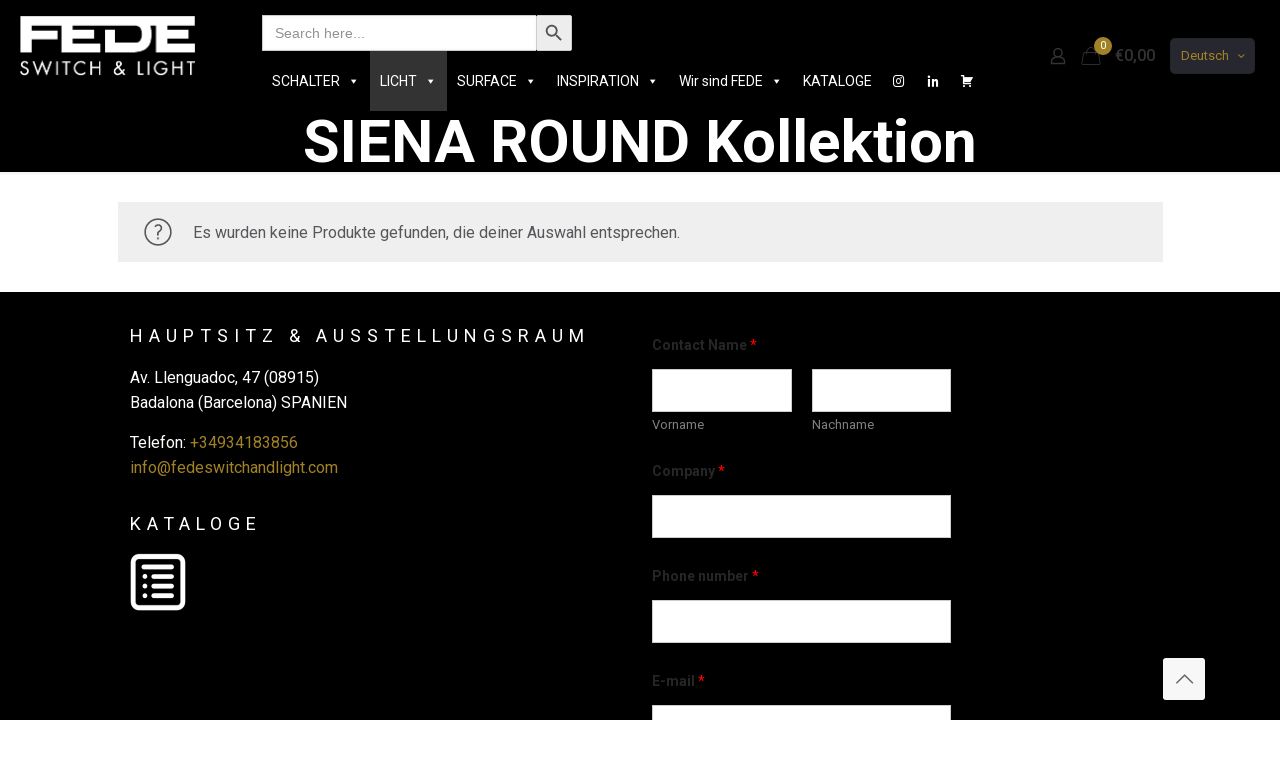

--- FILE ---
content_type: text/html; charset=UTF-8
request_url: https://fedeswitchandlight.de/categoria/light-de/new-emporio-de/siena-round-collection-de/
body_size: 68065
content:
<!DOCTYPE html>
<html dir="ltr" lang="de-DE" prefix="og: https://ogp.me/ns#" class="no-js " itemscope itemtype="https://schema.org/WebPage" >

<head><meta charset="UTF-8" /><script>if(navigator.userAgent.match(/MSIE|Internet Explorer/i)||navigator.userAgent.match(/Trident\/7\..*?rv:11/i)){var href=document.location.href;if(!href.match(/[?&]nowprocket/)){if(href.indexOf("?")==-1){if(href.indexOf("#")==-1){document.location.href=href+"?nowprocket=1"}else{document.location.href=href.replace("#","?nowprocket=1#")}}else{if(href.indexOf("#")==-1){document.location.href=href+"&nowprocket=1"}else{document.location.href=href.replace("#","&nowprocket=1#")}}}}</script><script>(()=>{class RocketLazyLoadScripts{constructor(){this.v="2.0.4",this.userEvents=["keydown","keyup","mousedown","mouseup","mousemove","mouseover","mouseout","touchmove","touchstart","touchend","touchcancel","wheel","click","dblclick","input"],this.attributeEvents=["onblur","onclick","oncontextmenu","ondblclick","onfocus","onmousedown","onmouseenter","onmouseleave","onmousemove","onmouseout","onmouseover","onmouseup","onmousewheel","onscroll","onsubmit"]}async t(){this.i(),this.o(),/iP(ad|hone)/.test(navigator.userAgent)&&this.h(),this.u(),this.l(this),this.m(),this.k(this),this.p(this),this._(),await Promise.all([this.R(),this.L()]),this.lastBreath=Date.now(),this.S(this),this.P(),this.D(),this.O(),this.M(),await this.C(this.delayedScripts.normal),await this.C(this.delayedScripts.defer),await this.C(this.delayedScripts.async),await this.T(),await this.F(),await this.j(),await this.A(),window.dispatchEvent(new Event("rocket-allScriptsLoaded")),this.everythingLoaded=!0,this.lastTouchEnd&&await new Promise(t=>setTimeout(t,500-Date.now()+this.lastTouchEnd)),this.I(),this.H(),this.U(),this.W()}i(){this.CSPIssue=sessionStorage.getItem("rocketCSPIssue"),document.addEventListener("securitypolicyviolation",t=>{this.CSPIssue||"script-src-elem"!==t.violatedDirective||"data"!==t.blockedURI||(this.CSPIssue=!0,sessionStorage.setItem("rocketCSPIssue",!0))},{isRocket:!0})}o(){window.addEventListener("pageshow",t=>{this.persisted=t.persisted,this.realWindowLoadedFired=!0},{isRocket:!0}),window.addEventListener("pagehide",()=>{this.onFirstUserAction=null},{isRocket:!0})}h(){let t;function e(e){t=e}window.addEventListener("touchstart",e,{isRocket:!0}),window.addEventListener("touchend",function i(o){o.changedTouches[0]&&t.changedTouches[0]&&Math.abs(o.changedTouches[0].pageX-t.changedTouches[0].pageX)<10&&Math.abs(o.changedTouches[0].pageY-t.changedTouches[0].pageY)<10&&o.timeStamp-t.timeStamp<200&&(window.removeEventListener("touchstart",e,{isRocket:!0}),window.removeEventListener("touchend",i,{isRocket:!0}),"INPUT"===o.target.tagName&&"text"===o.target.type||(o.target.dispatchEvent(new TouchEvent("touchend",{target:o.target,bubbles:!0})),o.target.dispatchEvent(new MouseEvent("mouseover",{target:o.target,bubbles:!0})),o.target.dispatchEvent(new PointerEvent("click",{target:o.target,bubbles:!0,cancelable:!0,detail:1,clientX:o.changedTouches[0].clientX,clientY:o.changedTouches[0].clientY})),event.preventDefault()))},{isRocket:!0})}q(t){this.userActionTriggered||("mousemove"!==t.type||this.firstMousemoveIgnored?"keyup"===t.type||"mouseover"===t.type||"mouseout"===t.type||(this.userActionTriggered=!0,this.onFirstUserAction&&this.onFirstUserAction()):this.firstMousemoveIgnored=!0),"click"===t.type&&t.preventDefault(),t.stopPropagation(),t.stopImmediatePropagation(),"touchstart"===this.lastEvent&&"touchend"===t.type&&(this.lastTouchEnd=Date.now()),"click"===t.type&&(this.lastTouchEnd=0),this.lastEvent=t.type,t.composedPath&&t.composedPath()[0].getRootNode()instanceof ShadowRoot&&(t.rocketTarget=t.composedPath()[0]),this.savedUserEvents.push(t)}u(){this.savedUserEvents=[],this.userEventHandler=this.q.bind(this),this.userEvents.forEach(t=>window.addEventListener(t,this.userEventHandler,{passive:!1,isRocket:!0})),document.addEventListener("visibilitychange",this.userEventHandler,{isRocket:!0})}U(){this.userEvents.forEach(t=>window.removeEventListener(t,this.userEventHandler,{passive:!1,isRocket:!0})),document.removeEventListener("visibilitychange",this.userEventHandler,{isRocket:!0}),this.savedUserEvents.forEach(t=>{(t.rocketTarget||t.target).dispatchEvent(new window[t.constructor.name](t.type,t))})}m(){const t="return false",e=Array.from(this.attributeEvents,t=>"data-rocket-"+t),i="["+this.attributeEvents.join("],[")+"]",o="[data-rocket-"+this.attributeEvents.join("],[data-rocket-")+"]",s=(e,i,o)=>{o&&o!==t&&(e.setAttribute("data-rocket-"+i,o),e["rocket"+i]=new Function("event",o),e.setAttribute(i,t))};new MutationObserver(t=>{for(const n of t)"attributes"===n.type&&(n.attributeName.startsWith("data-rocket-")||this.everythingLoaded?n.attributeName.startsWith("data-rocket-")&&this.everythingLoaded&&this.N(n.target,n.attributeName.substring(12)):s(n.target,n.attributeName,n.target.getAttribute(n.attributeName))),"childList"===n.type&&n.addedNodes.forEach(t=>{if(t.nodeType===Node.ELEMENT_NODE)if(this.everythingLoaded)for(const i of[t,...t.querySelectorAll(o)])for(const t of i.getAttributeNames())e.includes(t)&&this.N(i,t.substring(12));else for(const e of[t,...t.querySelectorAll(i)])for(const t of e.getAttributeNames())this.attributeEvents.includes(t)&&s(e,t,e.getAttribute(t))})}).observe(document,{subtree:!0,childList:!0,attributeFilter:[...this.attributeEvents,...e]})}I(){this.attributeEvents.forEach(t=>{document.querySelectorAll("[data-rocket-"+t+"]").forEach(e=>{this.N(e,t)})})}N(t,e){const i=t.getAttribute("data-rocket-"+e);i&&(t.setAttribute(e,i),t.removeAttribute("data-rocket-"+e))}k(t){Object.defineProperty(HTMLElement.prototype,"onclick",{get(){return this.rocketonclick||null},set(e){this.rocketonclick=e,this.setAttribute(t.everythingLoaded?"onclick":"data-rocket-onclick","this.rocketonclick(event)")}})}S(t){function e(e,i){let o=e[i];e[i]=null,Object.defineProperty(e,i,{get:()=>o,set(s){t.everythingLoaded?o=s:e["rocket"+i]=o=s}})}e(document,"onreadystatechange"),e(window,"onload"),e(window,"onpageshow");try{Object.defineProperty(document,"readyState",{get:()=>t.rocketReadyState,set(e){t.rocketReadyState=e},configurable:!0}),document.readyState="loading"}catch(t){console.log("WPRocket DJE readyState conflict, bypassing")}}l(t){this.originalAddEventListener=EventTarget.prototype.addEventListener,this.originalRemoveEventListener=EventTarget.prototype.removeEventListener,this.savedEventListeners=[],EventTarget.prototype.addEventListener=function(e,i,o){o&&o.isRocket||!t.B(e,this)&&!t.userEvents.includes(e)||t.B(e,this)&&!t.userActionTriggered||e.startsWith("rocket-")||t.everythingLoaded?t.originalAddEventListener.call(this,e,i,o):(t.savedEventListeners.push({target:this,remove:!1,type:e,func:i,options:o}),"mouseenter"!==e&&"mouseleave"!==e||t.originalAddEventListener.call(this,e,t.savedUserEvents.push,o))},EventTarget.prototype.removeEventListener=function(e,i,o){o&&o.isRocket||!t.B(e,this)&&!t.userEvents.includes(e)||t.B(e,this)&&!t.userActionTriggered||e.startsWith("rocket-")||t.everythingLoaded?t.originalRemoveEventListener.call(this,e,i,o):t.savedEventListeners.push({target:this,remove:!0,type:e,func:i,options:o})}}J(t,e){this.savedEventListeners=this.savedEventListeners.filter(i=>{let o=i.type,s=i.target||window;return e!==o||t!==s||(this.B(o,s)&&(i.type="rocket-"+o),this.$(i),!1)})}H(){EventTarget.prototype.addEventListener=this.originalAddEventListener,EventTarget.prototype.removeEventListener=this.originalRemoveEventListener,this.savedEventListeners.forEach(t=>this.$(t))}$(t){t.remove?this.originalRemoveEventListener.call(t.target,t.type,t.func,t.options):this.originalAddEventListener.call(t.target,t.type,t.func,t.options)}p(t){let e;function i(e){return t.everythingLoaded?e:e.split(" ").map(t=>"load"===t||t.startsWith("load.")?"rocket-jquery-load":t).join(" ")}function o(o){function s(e){const s=o.fn[e];o.fn[e]=o.fn.init.prototype[e]=function(){return this[0]===window&&t.userActionTriggered&&("string"==typeof arguments[0]||arguments[0]instanceof String?arguments[0]=i(arguments[0]):"object"==typeof arguments[0]&&Object.keys(arguments[0]).forEach(t=>{const e=arguments[0][t];delete arguments[0][t],arguments[0][i(t)]=e})),s.apply(this,arguments),this}}if(o&&o.fn&&!t.allJQueries.includes(o)){const e={DOMContentLoaded:[],"rocket-DOMContentLoaded":[]};for(const t in e)document.addEventListener(t,()=>{e[t].forEach(t=>t())},{isRocket:!0});o.fn.ready=o.fn.init.prototype.ready=function(i){function s(){parseInt(o.fn.jquery)>2?setTimeout(()=>i.bind(document)(o)):i.bind(document)(o)}return"function"==typeof i&&(t.realDomReadyFired?!t.userActionTriggered||t.fauxDomReadyFired?s():e["rocket-DOMContentLoaded"].push(s):e.DOMContentLoaded.push(s)),o([])},s("on"),s("one"),s("off"),t.allJQueries.push(o)}e=o}t.allJQueries=[],o(window.jQuery),Object.defineProperty(window,"jQuery",{get:()=>e,set(t){o(t)}})}P(){const t=new Map;document.write=document.writeln=function(e){const i=document.currentScript,o=document.createRange(),s=i.parentElement;let n=t.get(i);void 0===n&&(n=i.nextSibling,t.set(i,n));const c=document.createDocumentFragment();o.setStart(c,0),c.appendChild(o.createContextualFragment(e)),s.insertBefore(c,n)}}async R(){return new Promise(t=>{this.userActionTriggered?t():this.onFirstUserAction=t})}async L(){return new Promise(t=>{document.addEventListener("DOMContentLoaded",()=>{this.realDomReadyFired=!0,t()},{isRocket:!0})})}async j(){return this.realWindowLoadedFired?Promise.resolve():new Promise(t=>{window.addEventListener("load",t,{isRocket:!0})})}M(){this.pendingScripts=[];this.scriptsMutationObserver=new MutationObserver(t=>{for(const e of t)e.addedNodes.forEach(t=>{"SCRIPT"!==t.tagName||t.noModule||t.isWPRocket||this.pendingScripts.push({script:t,promise:new Promise(e=>{const i=()=>{const i=this.pendingScripts.findIndex(e=>e.script===t);i>=0&&this.pendingScripts.splice(i,1),e()};t.addEventListener("load",i,{isRocket:!0}),t.addEventListener("error",i,{isRocket:!0}),setTimeout(i,1e3)})})})}),this.scriptsMutationObserver.observe(document,{childList:!0,subtree:!0})}async F(){await this.X(),this.pendingScripts.length?(await this.pendingScripts[0].promise,await this.F()):this.scriptsMutationObserver.disconnect()}D(){this.delayedScripts={normal:[],async:[],defer:[]},document.querySelectorAll("script[type$=rocketlazyloadscript]").forEach(t=>{t.hasAttribute("data-rocket-src")?t.hasAttribute("async")&&!1!==t.async?this.delayedScripts.async.push(t):t.hasAttribute("defer")&&!1!==t.defer||"module"===t.getAttribute("data-rocket-type")?this.delayedScripts.defer.push(t):this.delayedScripts.normal.push(t):this.delayedScripts.normal.push(t)})}async _(){await this.L();let t=[];document.querySelectorAll("script[type$=rocketlazyloadscript][data-rocket-src]").forEach(e=>{let i=e.getAttribute("data-rocket-src");if(i&&!i.startsWith("data:")){i.startsWith("//")&&(i=location.protocol+i);try{const o=new URL(i).origin;o!==location.origin&&t.push({src:o,crossOrigin:e.crossOrigin||"module"===e.getAttribute("data-rocket-type")})}catch(t){}}}),t=[...new Map(t.map(t=>[JSON.stringify(t),t])).values()],this.Y(t,"preconnect")}async G(t){if(await this.K(),!0!==t.noModule||!("noModule"in HTMLScriptElement.prototype))return new Promise(e=>{let i;function o(){(i||t).setAttribute("data-rocket-status","executed"),e()}try{if(navigator.userAgent.includes("Firefox/")||""===navigator.vendor||this.CSPIssue)i=document.createElement("script"),[...t.attributes].forEach(t=>{let e=t.nodeName;"type"!==e&&("data-rocket-type"===e&&(e="type"),"data-rocket-src"===e&&(e="src"),i.setAttribute(e,t.nodeValue))}),t.text&&(i.text=t.text),t.nonce&&(i.nonce=t.nonce),i.hasAttribute("src")?(i.addEventListener("load",o,{isRocket:!0}),i.addEventListener("error",()=>{i.setAttribute("data-rocket-status","failed-network"),e()},{isRocket:!0}),setTimeout(()=>{i.isConnected||e()},1)):(i.text=t.text,o()),i.isWPRocket=!0,t.parentNode.replaceChild(i,t);else{const i=t.getAttribute("data-rocket-type"),s=t.getAttribute("data-rocket-src");i?(t.type=i,t.removeAttribute("data-rocket-type")):t.removeAttribute("type"),t.addEventListener("load",o,{isRocket:!0}),t.addEventListener("error",i=>{this.CSPIssue&&i.target.src.startsWith("data:")?(console.log("WPRocket: CSP fallback activated"),t.removeAttribute("src"),this.G(t).then(e)):(t.setAttribute("data-rocket-status","failed-network"),e())},{isRocket:!0}),s?(t.fetchPriority="high",t.removeAttribute("data-rocket-src"),t.src=s):t.src="data:text/javascript;base64,"+window.btoa(unescape(encodeURIComponent(t.text)))}}catch(i){t.setAttribute("data-rocket-status","failed-transform"),e()}});t.setAttribute("data-rocket-status","skipped")}async C(t){const e=t.shift();return e?(e.isConnected&&await this.G(e),this.C(t)):Promise.resolve()}O(){this.Y([...this.delayedScripts.normal,...this.delayedScripts.defer,...this.delayedScripts.async],"preload")}Y(t,e){this.trash=this.trash||[];let i=!0;var o=document.createDocumentFragment();t.forEach(t=>{const s=t.getAttribute&&t.getAttribute("data-rocket-src")||t.src;if(s&&!s.startsWith("data:")){const n=document.createElement("link");n.href=s,n.rel=e,"preconnect"!==e&&(n.as="script",n.fetchPriority=i?"high":"low"),t.getAttribute&&"module"===t.getAttribute("data-rocket-type")&&(n.crossOrigin=!0),t.crossOrigin&&(n.crossOrigin=t.crossOrigin),t.integrity&&(n.integrity=t.integrity),t.nonce&&(n.nonce=t.nonce),o.appendChild(n),this.trash.push(n),i=!1}}),document.head.appendChild(o)}W(){this.trash.forEach(t=>t.remove())}async T(){try{document.readyState="interactive"}catch(t){}this.fauxDomReadyFired=!0;try{await this.K(),this.J(document,"readystatechange"),document.dispatchEvent(new Event("rocket-readystatechange")),await this.K(),document.rocketonreadystatechange&&document.rocketonreadystatechange(),await this.K(),this.J(document,"DOMContentLoaded"),document.dispatchEvent(new Event("rocket-DOMContentLoaded")),await this.K(),this.J(window,"DOMContentLoaded"),window.dispatchEvent(new Event("rocket-DOMContentLoaded"))}catch(t){console.error(t)}}async A(){try{document.readyState="complete"}catch(t){}try{await this.K(),this.J(document,"readystatechange"),document.dispatchEvent(new Event("rocket-readystatechange")),await this.K(),document.rocketonreadystatechange&&document.rocketonreadystatechange(),await this.K(),this.J(window,"load"),window.dispatchEvent(new Event("rocket-load")),await this.K(),window.rocketonload&&window.rocketonload(),await this.K(),this.allJQueries.forEach(t=>t(window).trigger("rocket-jquery-load")),await this.K(),this.J(window,"pageshow");const t=new Event("rocket-pageshow");t.persisted=this.persisted,window.dispatchEvent(t),await this.K(),window.rocketonpageshow&&window.rocketonpageshow({persisted:this.persisted})}catch(t){console.error(t)}}async K(){Date.now()-this.lastBreath>45&&(await this.X(),this.lastBreath=Date.now())}async X(){return document.hidden?new Promise(t=>setTimeout(t)):new Promise(t=>requestAnimationFrame(t))}B(t,e){return e===document&&"readystatechange"===t||(e===document&&"DOMContentLoaded"===t||(e===window&&"DOMContentLoaded"===t||(e===window&&"load"===t||e===window&&"pageshow"===t)))}static run(){(new RocketLazyLoadScripts).t()}}RocketLazyLoadScripts.run()})();</script>


<title>SIENA ROUND Kollektion - FEDE SWITCH &amp; LIGHT</title>
<link data-rocket-preload as="style" href="https://fonts.googleapis.com/css?family=Roboto%3A1%2C300%2C400%2C400italic%2C500%2C700%2C700italic%2C900&#038;display=swap" rel="preload">
<link href="https://fonts.googleapis.com/css?family=Roboto%3A1%2C300%2C400%2C400italic%2C500%2C700%2C700italic%2C900&#038;display=swap" media="print" onload="this.media=&#039;all&#039;" rel="stylesheet">
<noscript data-wpr-hosted-gf-parameters=""><link rel="stylesheet" href="https://fonts.googleapis.com/css?family=Roboto%3A1%2C300%2C400%2C400italic%2C500%2C700%2C700italic%2C900&#038;display=swap"></noscript>
<style type="text/css" id="wpml-ls-inline-styles-additional-css">.wpml-ls-display{display:inline!important}</style>
<link rel="alternate" hreflang="en" href="https://fedeswitchandlight.com/categoria/new-emporio-en/siena-round-collection/" />
<link rel="alternate" hreflang="es" href="https://fedeswitchandlight.es/categoria/light/new-emporio/siena-round-collection-newemporio/" />
<link rel="alternate" hreflang="fr" href="https://fedeswitchandlight.fr/categoria/siena-round-collection-fr/" />
<link rel="alternate" hreflang="de" href="https://fedeswitchandlight.de/categoria/light-de/new-emporio-de/siena-round-collection-de/" />
<link rel="alternate" hreflang="it" href="https://fedeswitchandlight.it/categoria/collezione-siena-round-newemporio/" />
<link rel="alternate" hreflang="ru" href="https://fedeswitchandlight.ru/categoria/siena-round-collection-newemporio-ru/" />
<link rel="alternate" hreflang="pt-pt" href="https://fedeswitchandlight.pt/categoria/colecao-siena-round/" />
<link rel="alternate" hreflang="x-default" href="https://fedeswitchandlight.com/categoria/new-emporio-en/siena-round-collection/" />

		<!-- All in One SEO 4.9.3 - aioseo.com -->
	<meta name="robots" content="max-image-preview:large" />
	<link rel="canonical" href="https://fedeswitchandlight.de/categoria/light-de/new-emporio-de/siena-round-collection-de/" />
	<meta name="generator" content="All in One SEO (AIOSEO) 4.9.3" />
		<script type="application/ld+json" class="aioseo-schema">
			{"@context":"https:\/\/schema.org","@graph":[{"@type":"BreadcrumbList","@id":"https:\/\/fedeswitchandlight.de\/categoria\/light-de\/new-emporio-de\/siena-round-collection-de\/#breadcrumblist","itemListElement":[{"@type":"ListItem","@id":"https:\/\/fedeswitchandlight.de#listItem","position":1,"name":"Home","item":"https:\/\/fedeswitchandlight.de","nextItem":{"@type":"ListItem","@id":"https:\/\/fedeswitchandlight.de\/catalogue\/#listItem","name":"Katalog"}},{"@type":"ListItem","@id":"https:\/\/fedeswitchandlight.de\/catalogue\/#listItem","position":2,"name":"Katalog","item":"https:\/\/fedeswitchandlight.de\/catalogue\/","nextItem":{"@type":"ListItem","@id":"https:\/\/fedeswitchandlight.de\/categoria\/light-de\/#listItem","name":"Licht"},"previousItem":{"@type":"ListItem","@id":"https:\/\/fedeswitchandlight.de#listItem","name":"Home"}},{"@type":"ListItem","@id":"https:\/\/fedeswitchandlight.de\/categoria\/light-de\/#listItem","position":3,"name":"Licht","item":"https:\/\/fedeswitchandlight.de\/categoria\/light-de\/","nextItem":{"@type":"ListItem","@id":"https:\/\/fedeswitchandlight.de\/categoria\/light-de\/new-emporio-de\/#listItem","name":"NEU EMPORIO"},"previousItem":{"@type":"ListItem","@id":"https:\/\/fedeswitchandlight.de\/catalogue\/#listItem","name":"Katalog"}},{"@type":"ListItem","@id":"https:\/\/fedeswitchandlight.de\/categoria\/light-de\/new-emporio-de\/#listItem","position":4,"name":"NEU EMPORIO","item":"https:\/\/fedeswitchandlight.de\/categoria\/light-de\/new-emporio-de\/","nextItem":{"@type":"ListItem","@id":"https:\/\/fedeswitchandlight.de\/categoria\/light-de\/new-emporio-de\/siena-round-collection-de\/#listItem","name":"SIENA ROUND Kollektion"},"previousItem":{"@type":"ListItem","@id":"https:\/\/fedeswitchandlight.de\/categoria\/light-de\/#listItem","name":"Licht"}},{"@type":"ListItem","@id":"https:\/\/fedeswitchandlight.de\/categoria\/light-de\/new-emporio-de\/siena-round-collection-de\/#listItem","position":5,"name":"SIENA ROUND Kollektion","previousItem":{"@type":"ListItem","@id":"https:\/\/fedeswitchandlight.de\/categoria\/light-de\/new-emporio-de\/#listItem","name":"NEU EMPORIO"}}]},{"@type":"CollectionPage","@id":"https:\/\/fedeswitchandlight.de\/categoria\/light-de\/new-emporio-de\/siena-round-collection-de\/#collectionpage","url":"https:\/\/fedeswitchandlight.de\/categoria\/light-de\/new-emporio-de\/siena-round-collection-de\/","name":"SIENA ROUND Kollektion - FEDE SWITCH & LIGHT","inLanguage":"de-DE","isPartOf":{"@id":"https:\/\/fedeswitchandlight.de\/#website"},"breadcrumb":{"@id":"https:\/\/fedeswitchandlight.de\/categoria\/light-de\/new-emporio-de\/siena-round-collection-de\/#breadcrumblist"}},{"@type":"Organization","@id":"https:\/\/fedeswitchandlight.de\/#organization","name":"FEDE SWITCH & LIGHT","description":"Decorative Luxury Switches and Lighting Manufacturer","url":"https:\/\/fedeswitchandlight.de\/"},{"@type":"WebSite","@id":"https:\/\/fedeswitchandlight.de\/#website","url":"https:\/\/fedeswitchandlight.de\/","name":"FEDE SWITCH & LIGHT","description":"Decorative Luxury Switches and Lighting Manufacturer","inLanguage":"de-DE","publisher":{"@id":"https:\/\/fedeswitchandlight.de\/#organization"}}]}
		</script>
		<!-- All in One SEO -->

<!-- Global site tag (gtag.js) - Google Analytics -->
<script type="rocketlazyloadscript" async data-rocket-src="https://www.googletagmanager.com/gtag/js?id=UA-58535899-1"></script>
<script type="rocketlazyloadscript">
  window.dataLayer = window.dataLayer || [];
  function gtag(){dataLayer.push(arguments);}
  gtag('js', new Date());

  gtag('config', 'UA-58535899-1');
</script>

<!-- Global site tag (gtag.js) - Google Ads: 1052789707 -->
<script type="rocketlazyloadscript" async data-rocket-src="https://www.googletagmanager.com/gtag/js?id=AW-1052789707"></script>
<script type="rocketlazyloadscript">
  window.dataLayer = window.dataLayer || [];
  function gtag(){dataLayer.push(arguments);}
  gtag('js', new Date());

  gtag('config', 'AW-1052789707');
</script><meta name="format-detection" content="telephone=no">
<meta name="viewport" content="width=device-width, initial-scale=1, maximum-scale=1" />
<link rel="shortcut icon" href="https://fedeswitchandlight.com/wp-content/uploads/2020/03/SWITCH_1024x1024_0000s_0001s_0004_FD01461PROB-BELLE-ÉPOQUE-CORINTO-COLLECTION.png" type="image/x-icon" />
<meta name="theme-color" content="#ffffff" media="(prefers-color-scheme: light)">
<meta name="theme-color" content="#ffffff" media="(prefers-color-scheme: dark)">
<script type="rocketlazyloadscript">window._wca = window._wca || [];</script>
<link rel='dns-prefetch' href='//stats.wp.com' />
<link rel='dns-prefetch' href='//capi-automation.s3.us-east-2.amazonaws.com' />
<link rel='dns-prefetch' href='//fedeswitchandlight.com' />
<link rel='dns-prefetch' href='//fonts.googleapis.com' />
<link href='https://fonts.gstatic.com' crossorigin rel='preconnect' />
<link rel='preconnect' href='//c0.wp.com' />
<link rel="alternate" type="application/rss+xml" title="FEDE SWITCH &amp; LIGHT &raquo; Feed" href="https://fedeswitchandlight.de/feed/" />
<link rel="alternate" type="application/rss+xml" title="FEDE SWITCH &amp; LIGHT &raquo; Kommentar-Feed" href="https://fedeswitchandlight.de/comments/feed/" />
<link rel="alternate" type="application/rss+xml" title="FEDE SWITCH &amp; LIGHT &raquo; Kategorie-Feed für SIENA ROUND Kollektion" href="https://fedeswitchandlight.de/categoria/light-de/new-emporio-de/siena-round-collection-de/feed/" />
		<!-- This site uses the Google Analytics by MonsterInsights plugin v9.11.1 - Using Analytics tracking - https://www.monsterinsights.com/ -->
							<script type="rocketlazyloadscript" data-rocket-src="//www.googletagmanager.com/gtag/js?id=G-NLMBTKG7J5"  data-cfasync="false" data-wpfc-render="false" data-rocket-type="text/javascript" async></script>
			<script type="rocketlazyloadscript" data-cfasync="false" data-wpfc-render="false" data-rocket-type="text/javascript">
				var mi_version = '9.11.1';
				var mi_track_user = true;
				var mi_no_track_reason = '';
								var MonsterInsightsDefaultLocations = {"page_location":"https:\/\/fedeswitchandlight.de\/categoria\/light-de\/new-emporio-de\/siena-round-collection-de\/"};
								if ( typeof MonsterInsightsPrivacyGuardFilter === 'function' ) {
					var MonsterInsightsLocations = (typeof MonsterInsightsExcludeQuery === 'object') ? MonsterInsightsPrivacyGuardFilter( MonsterInsightsExcludeQuery ) : MonsterInsightsPrivacyGuardFilter( MonsterInsightsDefaultLocations );
				} else {
					var MonsterInsightsLocations = (typeof MonsterInsightsExcludeQuery === 'object') ? MonsterInsightsExcludeQuery : MonsterInsightsDefaultLocations;
				}

								var disableStrs = [
										'ga-disable-G-NLMBTKG7J5',
									];

				/* Function to detect opted out users */
				function __gtagTrackerIsOptedOut() {
					for (var index = 0; index < disableStrs.length; index++) {
						if (document.cookie.indexOf(disableStrs[index] + '=true') > -1) {
							return true;
						}
					}

					return false;
				}

				/* Disable tracking if the opt-out cookie exists. */
				if (__gtagTrackerIsOptedOut()) {
					for (var index = 0; index < disableStrs.length; index++) {
						window[disableStrs[index]] = true;
					}
				}

				/* Opt-out function */
				function __gtagTrackerOptout() {
					for (var index = 0; index < disableStrs.length; index++) {
						document.cookie = disableStrs[index] + '=true; expires=Thu, 31 Dec 2099 23:59:59 UTC; path=/';
						window[disableStrs[index]] = true;
					}
				}

				if ('undefined' === typeof gaOptout) {
					function gaOptout() {
						__gtagTrackerOptout();
					}
				}
								window.dataLayer = window.dataLayer || [];

				window.MonsterInsightsDualTracker = {
					helpers: {},
					trackers: {},
				};
				if (mi_track_user) {
					function __gtagDataLayer() {
						dataLayer.push(arguments);
					}

					function __gtagTracker(type, name, parameters) {
						if (!parameters) {
							parameters = {};
						}

						if (parameters.send_to) {
							__gtagDataLayer.apply(null, arguments);
							return;
						}

						if (type === 'event') {
														parameters.send_to = monsterinsights_frontend.v4_id;
							var hookName = name;
							if (typeof parameters['event_category'] !== 'undefined') {
								hookName = parameters['event_category'] + ':' + name;
							}

							if (typeof MonsterInsightsDualTracker.trackers[hookName] !== 'undefined') {
								MonsterInsightsDualTracker.trackers[hookName](parameters);
							} else {
								__gtagDataLayer('event', name, parameters);
							}
							
						} else {
							__gtagDataLayer.apply(null, arguments);
						}
					}

					__gtagTracker('js', new Date());
					__gtagTracker('set', {
						'developer_id.dZGIzZG': true,
											});
					if ( MonsterInsightsLocations.page_location ) {
						__gtagTracker('set', MonsterInsightsLocations);
					}
										__gtagTracker('config', 'G-NLMBTKG7J5', {"forceSSL":"true","link_attribution":"true"} );
										window.gtag = __gtagTracker;										(function () {
						/* https://developers.google.com/analytics/devguides/collection/analyticsjs/ */
						/* ga and __gaTracker compatibility shim. */
						var noopfn = function () {
							return null;
						};
						var newtracker = function () {
							return new Tracker();
						};
						var Tracker = function () {
							return null;
						};
						var p = Tracker.prototype;
						p.get = noopfn;
						p.set = noopfn;
						p.send = function () {
							var args = Array.prototype.slice.call(arguments);
							args.unshift('send');
							__gaTracker.apply(null, args);
						};
						var __gaTracker = function () {
							var len = arguments.length;
							if (len === 0) {
								return;
							}
							var f = arguments[len - 1];
							if (typeof f !== 'object' || f === null || typeof f.hitCallback !== 'function') {
								if ('send' === arguments[0]) {
									var hitConverted, hitObject = false, action;
									if ('event' === arguments[1]) {
										if ('undefined' !== typeof arguments[3]) {
											hitObject = {
												'eventAction': arguments[3],
												'eventCategory': arguments[2],
												'eventLabel': arguments[4],
												'value': arguments[5] ? arguments[5] : 1,
											}
										}
									}
									if ('pageview' === arguments[1]) {
										if ('undefined' !== typeof arguments[2]) {
											hitObject = {
												'eventAction': 'page_view',
												'page_path': arguments[2],
											}
										}
									}
									if (typeof arguments[2] === 'object') {
										hitObject = arguments[2];
									}
									if (typeof arguments[5] === 'object') {
										Object.assign(hitObject, arguments[5]);
									}
									if ('undefined' !== typeof arguments[1].hitType) {
										hitObject = arguments[1];
										if ('pageview' === hitObject.hitType) {
											hitObject.eventAction = 'page_view';
										}
									}
									if (hitObject) {
										action = 'timing' === arguments[1].hitType ? 'timing_complete' : hitObject.eventAction;
										hitConverted = mapArgs(hitObject);
										__gtagTracker('event', action, hitConverted);
									}
								}
								return;
							}

							function mapArgs(args) {
								var arg, hit = {};
								var gaMap = {
									'eventCategory': 'event_category',
									'eventAction': 'event_action',
									'eventLabel': 'event_label',
									'eventValue': 'event_value',
									'nonInteraction': 'non_interaction',
									'timingCategory': 'event_category',
									'timingVar': 'name',
									'timingValue': 'value',
									'timingLabel': 'event_label',
									'page': 'page_path',
									'location': 'page_location',
									'title': 'page_title',
									'referrer' : 'page_referrer',
								};
								for (arg in args) {
																		if (!(!args.hasOwnProperty(arg) || !gaMap.hasOwnProperty(arg))) {
										hit[gaMap[arg]] = args[arg];
									} else {
										hit[arg] = args[arg];
									}
								}
								return hit;
							}

							try {
								f.hitCallback();
							} catch (ex) {
							}
						};
						__gaTracker.create = newtracker;
						__gaTracker.getByName = newtracker;
						__gaTracker.getAll = function () {
							return [];
						};
						__gaTracker.remove = noopfn;
						__gaTracker.loaded = true;
						window['__gaTracker'] = __gaTracker;
					})();
									} else {
										console.log("");
					(function () {
						function __gtagTracker() {
							return null;
						}

						window['__gtagTracker'] = __gtagTracker;
						window['gtag'] = __gtagTracker;
					})();
									}
			</script>
							<!-- / Google Analytics by MonsterInsights -->
		<style id='wp-img-auto-sizes-contain-inline-css' type='text/css'>
img:is([sizes=auto i],[sizes^="auto," i]){contain-intrinsic-size:3000px 1500px}
/*# sourceURL=wp-img-auto-sizes-contain-inline-css */
</style>
<link data-minify="1" rel='stylesheet' id='sdm-styles-css' href='https://fedeswitchandlight.de/wp-content/cache/min/1/wp-content/plugins/simple-download-monitor/css/sdm_wp_styles.css?ver=1769511795' type='text/css' media='all' />
<link rel='stylesheet' id='sbi_styles-css' href='https://fedeswitchandlight.de/wp-content/cache/background-css/1/fedeswitchandlight.de/wp-content/plugins/instagram-feed/css/sbi-styles.min.css?ver=6.10.0&wpr_t=1769926828' type='text/css' media='all' />
<style id='wp-emoji-styles-inline-css' type='text/css'>

	img.wp-smiley, img.emoji {
		display: inline !important;
		border: none !important;
		box-shadow: none !important;
		height: 1em !important;
		width: 1em !important;
		margin: 0 0.07em !important;
		vertical-align: -0.1em !important;
		background: none !important;
		padding: 0 !important;
	}
/*# sourceURL=wp-emoji-styles-inline-css */
</style>
<link data-minify="1" rel='stylesheet' id='wp-block-library-css' href='https://fedeswitchandlight.de/wp-content/cache/min/1/c/6.9/wp-includes/css/dist/block-library/style.min.css?ver=1769511795' type='text/css' media='all' />
<style id='global-styles-inline-css' type='text/css'>
:root{--wp--preset--aspect-ratio--square: 1;--wp--preset--aspect-ratio--4-3: 4/3;--wp--preset--aspect-ratio--3-4: 3/4;--wp--preset--aspect-ratio--3-2: 3/2;--wp--preset--aspect-ratio--2-3: 2/3;--wp--preset--aspect-ratio--16-9: 16/9;--wp--preset--aspect-ratio--9-16: 9/16;--wp--preset--color--black: #000000;--wp--preset--color--cyan-bluish-gray: #abb8c3;--wp--preset--color--white: #ffffff;--wp--preset--color--pale-pink: #f78da7;--wp--preset--color--vivid-red: #cf2e2e;--wp--preset--color--luminous-vivid-orange: #ff6900;--wp--preset--color--luminous-vivid-amber: #fcb900;--wp--preset--color--light-green-cyan: #7bdcb5;--wp--preset--color--vivid-green-cyan: #00d084;--wp--preset--color--pale-cyan-blue: #8ed1fc;--wp--preset--color--vivid-cyan-blue: #0693e3;--wp--preset--color--vivid-purple: #9b51e0;--wp--preset--gradient--vivid-cyan-blue-to-vivid-purple: linear-gradient(135deg,rgb(6,147,227) 0%,rgb(155,81,224) 100%);--wp--preset--gradient--light-green-cyan-to-vivid-green-cyan: linear-gradient(135deg,rgb(122,220,180) 0%,rgb(0,208,130) 100%);--wp--preset--gradient--luminous-vivid-amber-to-luminous-vivid-orange: linear-gradient(135deg,rgb(252,185,0) 0%,rgb(255,105,0) 100%);--wp--preset--gradient--luminous-vivid-orange-to-vivid-red: linear-gradient(135deg,rgb(255,105,0) 0%,rgb(207,46,46) 100%);--wp--preset--gradient--very-light-gray-to-cyan-bluish-gray: linear-gradient(135deg,rgb(238,238,238) 0%,rgb(169,184,195) 100%);--wp--preset--gradient--cool-to-warm-spectrum: linear-gradient(135deg,rgb(74,234,220) 0%,rgb(151,120,209) 20%,rgb(207,42,186) 40%,rgb(238,44,130) 60%,rgb(251,105,98) 80%,rgb(254,248,76) 100%);--wp--preset--gradient--blush-light-purple: linear-gradient(135deg,rgb(255,206,236) 0%,rgb(152,150,240) 100%);--wp--preset--gradient--blush-bordeaux: linear-gradient(135deg,rgb(254,205,165) 0%,rgb(254,45,45) 50%,rgb(107,0,62) 100%);--wp--preset--gradient--luminous-dusk: linear-gradient(135deg,rgb(255,203,112) 0%,rgb(199,81,192) 50%,rgb(65,88,208) 100%);--wp--preset--gradient--pale-ocean: linear-gradient(135deg,rgb(255,245,203) 0%,rgb(182,227,212) 50%,rgb(51,167,181) 100%);--wp--preset--gradient--electric-grass: linear-gradient(135deg,rgb(202,248,128) 0%,rgb(113,206,126) 100%);--wp--preset--gradient--midnight: linear-gradient(135deg,rgb(2,3,129) 0%,rgb(40,116,252) 100%);--wp--preset--font-size--small: 13px;--wp--preset--font-size--medium: 20px;--wp--preset--font-size--large: 36px;--wp--preset--font-size--x-large: 42px;--wp--preset--spacing--20: 0.44rem;--wp--preset--spacing--30: 0.67rem;--wp--preset--spacing--40: 1rem;--wp--preset--spacing--50: 1.5rem;--wp--preset--spacing--60: 2.25rem;--wp--preset--spacing--70: 3.38rem;--wp--preset--spacing--80: 5.06rem;--wp--preset--shadow--natural: 6px 6px 9px rgba(0, 0, 0, 0.2);--wp--preset--shadow--deep: 12px 12px 50px rgba(0, 0, 0, 0.4);--wp--preset--shadow--sharp: 6px 6px 0px rgba(0, 0, 0, 0.2);--wp--preset--shadow--outlined: 6px 6px 0px -3px rgb(255, 255, 255), 6px 6px rgb(0, 0, 0);--wp--preset--shadow--crisp: 6px 6px 0px rgb(0, 0, 0);}:where(.is-layout-flex){gap: 0.5em;}:where(.is-layout-grid){gap: 0.5em;}body .is-layout-flex{display: flex;}.is-layout-flex{flex-wrap: wrap;align-items: center;}.is-layout-flex > :is(*, div){margin: 0;}body .is-layout-grid{display: grid;}.is-layout-grid > :is(*, div){margin: 0;}:where(.wp-block-columns.is-layout-flex){gap: 2em;}:where(.wp-block-columns.is-layout-grid){gap: 2em;}:where(.wp-block-post-template.is-layout-flex){gap: 1.25em;}:where(.wp-block-post-template.is-layout-grid){gap: 1.25em;}.has-black-color{color: var(--wp--preset--color--black) !important;}.has-cyan-bluish-gray-color{color: var(--wp--preset--color--cyan-bluish-gray) !important;}.has-white-color{color: var(--wp--preset--color--white) !important;}.has-pale-pink-color{color: var(--wp--preset--color--pale-pink) !important;}.has-vivid-red-color{color: var(--wp--preset--color--vivid-red) !important;}.has-luminous-vivid-orange-color{color: var(--wp--preset--color--luminous-vivid-orange) !important;}.has-luminous-vivid-amber-color{color: var(--wp--preset--color--luminous-vivid-amber) !important;}.has-light-green-cyan-color{color: var(--wp--preset--color--light-green-cyan) !important;}.has-vivid-green-cyan-color{color: var(--wp--preset--color--vivid-green-cyan) !important;}.has-pale-cyan-blue-color{color: var(--wp--preset--color--pale-cyan-blue) !important;}.has-vivid-cyan-blue-color{color: var(--wp--preset--color--vivid-cyan-blue) !important;}.has-vivid-purple-color{color: var(--wp--preset--color--vivid-purple) !important;}.has-black-background-color{background-color: var(--wp--preset--color--black) !important;}.has-cyan-bluish-gray-background-color{background-color: var(--wp--preset--color--cyan-bluish-gray) !important;}.has-white-background-color{background-color: var(--wp--preset--color--white) !important;}.has-pale-pink-background-color{background-color: var(--wp--preset--color--pale-pink) !important;}.has-vivid-red-background-color{background-color: var(--wp--preset--color--vivid-red) !important;}.has-luminous-vivid-orange-background-color{background-color: var(--wp--preset--color--luminous-vivid-orange) !important;}.has-luminous-vivid-amber-background-color{background-color: var(--wp--preset--color--luminous-vivid-amber) !important;}.has-light-green-cyan-background-color{background-color: var(--wp--preset--color--light-green-cyan) !important;}.has-vivid-green-cyan-background-color{background-color: var(--wp--preset--color--vivid-green-cyan) !important;}.has-pale-cyan-blue-background-color{background-color: var(--wp--preset--color--pale-cyan-blue) !important;}.has-vivid-cyan-blue-background-color{background-color: var(--wp--preset--color--vivid-cyan-blue) !important;}.has-vivid-purple-background-color{background-color: var(--wp--preset--color--vivid-purple) !important;}.has-black-border-color{border-color: var(--wp--preset--color--black) !important;}.has-cyan-bluish-gray-border-color{border-color: var(--wp--preset--color--cyan-bluish-gray) !important;}.has-white-border-color{border-color: var(--wp--preset--color--white) !important;}.has-pale-pink-border-color{border-color: var(--wp--preset--color--pale-pink) !important;}.has-vivid-red-border-color{border-color: var(--wp--preset--color--vivid-red) !important;}.has-luminous-vivid-orange-border-color{border-color: var(--wp--preset--color--luminous-vivid-orange) !important;}.has-luminous-vivid-amber-border-color{border-color: var(--wp--preset--color--luminous-vivid-amber) !important;}.has-light-green-cyan-border-color{border-color: var(--wp--preset--color--light-green-cyan) !important;}.has-vivid-green-cyan-border-color{border-color: var(--wp--preset--color--vivid-green-cyan) !important;}.has-pale-cyan-blue-border-color{border-color: var(--wp--preset--color--pale-cyan-blue) !important;}.has-vivid-cyan-blue-border-color{border-color: var(--wp--preset--color--vivid-cyan-blue) !important;}.has-vivid-purple-border-color{border-color: var(--wp--preset--color--vivid-purple) !important;}.has-vivid-cyan-blue-to-vivid-purple-gradient-background{background: var(--wp--preset--gradient--vivid-cyan-blue-to-vivid-purple) !important;}.has-light-green-cyan-to-vivid-green-cyan-gradient-background{background: var(--wp--preset--gradient--light-green-cyan-to-vivid-green-cyan) !important;}.has-luminous-vivid-amber-to-luminous-vivid-orange-gradient-background{background: var(--wp--preset--gradient--luminous-vivid-amber-to-luminous-vivid-orange) !important;}.has-luminous-vivid-orange-to-vivid-red-gradient-background{background: var(--wp--preset--gradient--luminous-vivid-orange-to-vivid-red) !important;}.has-very-light-gray-to-cyan-bluish-gray-gradient-background{background: var(--wp--preset--gradient--very-light-gray-to-cyan-bluish-gray) !important;}.has-cool-to-warm-spectrum-gradient-background{background: var(--wp--preset--gradient--cool-to-warm-spectrum) !important;}.has-blush-light-purple-gradient-background{background: var(--wp--preset--gradient--blush-light-purple) !important;}.has-blush-bordeaux-gradient-background{background: var(--wp--preset--gradient--blush-bordeaux) !important;}.has-luminous-dusk-gradient-background{background: var(--wp--preset--gradient--luminous-dusk) !important;}.has-pale-ocean-gradient-background{background: var(--wp--preset--gradient--pale-ocean) !important;}.has-electric-grass-gradient-background{background: var(--wp--preset--gradient--electric-grass) !important;}.has-midnight-gradient-background{background: var(--wp--preset--gradient--midnight) !important;}.has-small-font-size{font-size: var(--wp--preset--font-size--small) !important;}.has-medium-font-size{font-size: var(--wp--preset--font-size--medium) !important;}.has-large-font-size{font-size: var(--wp--preset--font-size--large) !important;}.has-x-large-font-size{font-size: var(--wp--preset--font-size--x-large) !important;}
/*# sourceURL=global-styles-inline-css */
</style>

<style id='classic-theme-styles-inline-css' type='text/css'>
/*! This file is auto-generated */
.wp-block-button__link{color:#fff;background-color:#32373c;border-radius:9999px;box-shadow:none;text-decoration:none;padding:calc(.667em + 2px) calc(1.333em + 2px);font-size:1.125em}.wp-block-file__button{background:#32373c;color:#fff;text-decoration:none}
/*# sourceURL=/wp-includes/css/classic-themes.min.css */
</style>
<link data-minify="1" rel='stylesheet' id='google_business_reviews_rating_wp_css-css' href='https://fedeswitchandlight.de/wp-content/cache/min/1/wp-content/plugins/g-business-reviews-rating/wp/css/css.css?ver=1769511795' type='text/css' media='all' />
<link data-minify="1" rel='stylesheet' id='fontawesome-css' href='https://fedeswitchandlight.de/wp-content/cache/min/1/wp-content/plugins/woo-custom-cart-button/assets/css/font-awesome.min.css?ver=1769511795' type='text/css' media='all' />
<link data-minify="1" rel='stylesheet' id='catcbll-users-css' href='https://fedeswitchandlight.de/wp-content/cache/min/1/wp-content/plugins/woo-custom-cart-button/assets/css/users.css?ver=1769511795' type='text/css' media='all' />
<link data-minify="1" rel='stylesheet' id='catcbll-hover-css' href='https://fedeswitchandlight.de/wp-content/cache/min/1/wp-content/plugins/woo-custom-cart-button/assets/css/hover.css?ver=1769511795' type='text/css' media='all' />
<link rel='stylesheet' id='catcbll-hover-min-css' href='https://fedeswitchandlight.de/wp-content/plugins/woo-custom-cart-button/assets/css/hover-min.css?ver=4085900972' type='text/css' media='all' />
<link data-minify="1" rel='stylesheet' id='catcbll-elementor-widgets-css' href='https://fedeswitchandlight.de/wp-content/cache/min/1/wp-content/plugins/woo-custom-cart-button/assets/css/elementor-widgets.css?ver=1769511795' type='text/css' media='all' />
<link data-minify="1" rel='stylesheet' id='catcbll-readytouse-css' href='https://fedeswitchandlight.de/wp-content/cache/min/1/wp-content/plugins/woo-custom-cart-button/assets/css/ready-to-use.css?ver=1769511795' type='text/css' media='all' />
<link rel='stylesheet' id='wpmenucart-css' href='https://fedeswitchandlight.de/wp-content/plugins/woocommerce-menu-bar-cart/assets/css/wpmenucart-main.min.css?ver=2.14.12' type='text/css' media='all' />
<link data-minify="1" rel='stylesheet' id='wcml-dropdown-0-css' href='https://fedeswitchandlight.de/wp-content/cache/min/1/wp-content/plugins/woocommerce-multilingual/templates/currency-switchers/legacy-dropdown/style.css?ver=1769511795' type='text/css' media='all' />
<link rel='stylesheet' id='quote-request-style-css' href='https://fedeswitchandlight.de/wp-content/plugins/woocommerce-quotation/assets/css/style.scss?ver=6.9' type='text/css' media='all' />
<link data-minify="1" rel='stylesheet' id='woocommerce-layout-css' href='https://fedeswitchandlight.de/wp-content/cache/min/1/p/woocommerce/10.4.3/assets/css/woocommerce-layout.css?ver=1769511795' type='text/css' media='all' />
<style id='woocommerce-layout-inline-css' type='text/css'>

	.infinite-scroll .woocommerce-pagination {
		display: none;
	}
/*# sourceURL=woocommerce-layout-inline-css */
</style>
<link data-minify="1" rel='stylesheet' id='woocommerce-smallscreen-css' href='https://fedeswitchandlight.de/wp-content/cache/min/1/p/woocommerce/10.4.3/assets/css/woocommerce-smallscreen.css?ver=1769511795' type='text/css' media='only screen and (max-width: 768px)' />
<link data-minify="1" rel='stylesheet' id='woocommerce-general-css' href='https://fedeswitchandlight.de/wp-content/cache/background-css/1/fedeswitchandlight.de/wp-content/cache/min/1/p/woocommerce/10.4.3/assets/css/woocommerce.css?ver=1769511795&wpr_t=1769926828' type='text/css' media='all' />
<style id='woocommerce-inline-inline-css' type='text/css'>
.woocommerce form .form-row .required { visibility: visible; }
/*# sourceURL=woocommerce-inline-inline-css */
</style>
<link data-minify="1" rel='stylesheet' id='contact-form-7-css' href='https://fedeswitchandlight.de/wp-content/cache/min/1/wp-content/plugins/contact-form-7/includes/css/styles.css?ver=1769511795' type='text/css' media='all' />
<link data-minify="1" rel='stylesheet' id='wpcf7-redirect-script-frontend-css' href='https://fedeswitchandlight.de/wp-content/cache/min/1/wp-content/plugins/wpcf7-redirect/build/assets/frontend-script.css?ver=1769511795' type='text/css' media='all' />
<link rel='stylesheet' id='ivory-search-styles-css' href='https://fedeswitchandlight.de/wp-content/plugins/add-search-to-menu/public/css/ivory-search.min.css?ver=5.5.14' type='text/css' media='all' />
<link data-minify="1" rel='stylesheet' id='megamenu-css' href='https://fedeswitchandlight.de/wp-content/cache/min/1/wp-content/uploads/maxmegamenu/style_de.css?ver=1769511803' type='text/css' media='all' />
<link data-minify="1" rel='stylesheet' id='dashicons-css' href='https://fedeswitchandlight.de/wp-content/cache/min/1/c/6.9/wp-includes/css/dashicons.min.css?ver=1769511795' type='text/css' media='all' />
<link rel='stylesheet' id='woo-variation-swatches-css' href='https://fedeswitchandlight.de/wp-content/plugins/woo-variation-swatches/assets/css/frontend.min.css?ver=1762948940' type='text/css' media='all' />
<style id='woo-variation-swatches-inline-css' type='text/css'>
:root {
--wvs-tick:url("data:image/svg+xml;utf8,%3Csvg filter='drop-shadow(0px 0px 2px rgb(0 0 0 / .8))' xmlns='http://www.w3.org/2000/svg'  viewBox='0 0 30 30'%3E%3Cpath fill='none' stroke='%23ffffff' stroke-linecap='round' stroke-linejoin='round' stroke-width='4' d='M4 16L11 23 27 7'/%3E%3C/svg%3E");

--wvs-cross:url("data:image/svg+xml;utf8,%3Csvg filter='drop-shadow(0px 0px 5px rgb(255 255 255 / .6))' xmlns='http://www.w3.org/2000/svg' width='72px' height='72px' viewBox='0 0 24 24'%3E%3Cpath fill='none' stroke='%23ff0000' stroke-linecap='round' stroke-width='0.6' d='M5 5L19 19M19 5L5 19'/%3E%3C/svg%3E");
--wvs-single-product-item-width:30px;
--wvs-single-product-item-height:30px;
--wvs-single-product-item-font-size:16px}
/*# sourceURL=woo-variation-swatches-inline-css */
</style>
<link data-minify="1" rel='stylesheet' id='mfn-be-css' href='https://fedeswitchandlight.de/wp-content/cache/background-css/1/fedeswitchandlight.de/wp-content/cache/min/1/wp-content/themes/betheme/css/be.css?ver=1769511796&wpr_t=1769926828' type='text/css' media='all' />
<link rel='stylesheet' id='mfn-animations-css' href='https://fedeswitchandlight.de/wp-content/themes/betheme/assets/animations/animations.min.css?ver=28.0.2' type='text/css' media='all' />
<link data-minify="1" rel='stylesheet' id='mfn-font-awesome-css' href='https://fedeswitchandlight.de/wp-content/cache/min/1/wp-content/themes/betheme/fonts/fontawesome/fontawesome.css?ver=1769511796' type='text/css' media='all' />
<link rel='stylesheet' id='mfn-jplayer-css' href='https://fedeswitchandlight.de/wp-content/cache/background-css/1/fedeswitchandlight.de/wp-content/themes/betheme/assets/jplayer/css/jplayer.blue.monday.min.css?ver=28.0.2&wpr_t=1769926828' type='text/css' media='all' />
<link data-minify="1" rel='stylesheet' id='mfn-responsive-css' href='https://fedeswitchandlight.de/wp-content/cache/background-css/1/fedeswitchandlight.de/wp-content/cache/min/1/wp-content/themes/betheme/css/responsive.css?ver=1769511796&wpr_t=1769926828' type='text/css' media='all' />

<link data-minify="1" rel='stylesheet' id='mfn-woo-css' href='https://fedeswitchandlight.de/wp-content/cache/background-css/1/fedeswitchandlight.de/wp-content/cache/min/1/wp-content/themes/betheme/css/woocommerce.css?ver=1769511796&wpr_t=1769926828' type='text/css' media='all' />
<style id='mfn-dynamic-inline-css' type='text/css'>
body:not(.template-slider) #Header_wrapper{background-image:var(--wpr-bg-2526a28e-5a39-4939-8bfd-e999da62e6ba)}
html{background-color:#ffffff}#Wrapper,#Content,.mfn-popup .mfn-popup-content,.mfn-off-canvas-sidebar .mfn-off-canvas-content-wrapper,.mfn-cart-holder,.mfn-header-login,#Top_bar .search_wrapper,#Top_bar .top_bar_right .mfn-live-search-box,.column_livesearch .mfn-live-search-wrapper,.column_livesearch .mfn-live-search-box{background-color:#ffffff}.layout-boxed.mfn-bebuilder-header.mfn-ui #Wrapper .mfn-only-sample-content{background-color:#ffffff}body:not(.template-slider) #Header{min-height:0px}body.header-below:not(.template-slider) #Header{padding-top:0px}#Subheader{padding:0px 0}#Footer .widgets_wrapper{padding:0px 0}.has-search-overlay.search-overlay-opened #search-overlay{background-color:rgba(0,0,0,0.6)}.elementor-page.elementor-default #Content .the_content .section_wrapper{max-width:100%}.elementor-page.elementor-default #Content .section.the_content{width:100%}.elementor-page.elementor-default #Content .section_wrapper .the_content_wrapper{margin-left:0;margin-right:0;width:100%}body,span.date_label,.timeline_items li h3 span,input[type="date"],input[type="text"],input[type="password"],input[type="tel"],input[type="email"],input[type="url"],textarea,select,.offer_li .title h3,.mfn-menu-item-megamenu{font-family:"Roboto",-apple-system,BlinkMacSystemFont,"Segoe UI",Roboto,Oxygen-Sans,Ubuntu,Cantarell,"Helvetica Neue",sans-serif}.lead,.big{font-family:"Roboto",-apple-system,BlinkMacSystemFont,"Segoe UI",Roboto,Oxygen-Sans,Ubuntu,Cantarell,"Helvetica Neue",sans-serif}#menu > ul > li > a,#overlay-menu ul li a{font-family:"Roboto",-apple-system,BlinkMacSystemFont,"Segoe UI",Roboto,Oxygen-Sans,Ubuntu,Cantarell,"Helvetica Neue",sans-serif}#Subheader .title{font-family:"Roboto",-apple-system,BlinkMacSystemFont,"Segoe UI",Roboto,Oxygen-Sans,Ubuntu,Cantarell,"Helvetica Neue",sans-serif}h1,h2,h3,h4,.text-logo #logo{font-family:"Roboto",-apple-system,BlinkMacSystemFont,"Segoe UI",Roboto,Oxygen-Sans,Ubuntu,Cantarell,"Helvetica Neue",sans-serif}h5,h6{font-family:"Roboto",-apple-system,BlinkMacSystemFont,"Segoe UI",Roboto,Oxygen-Sans,Ubuntu,Cantarell,"Helvetica Neue",sans-serif}blockquote{font-family:"Roboto",-apple-system,BlinkMacSystemFont,"Segoe UI",Roboto,Oxygen-Sans,Ubuntu,Cantarell,"Helvetica Neue",sans-serif}.chart_box .chart .num,.counter .desc_wrapper .number-wrapper,.how_it_works .image .number,.pricing-box .plan-header .price,.quick_fact .number-wrapper,.woocommerce .product div.entry-summary .price{font-family:"Roboto",-apple-system,BlinkMacSystemFont,"Segoe UI",Roboto,Oxygen-Sans,Ubuntu,Cantarell,"Helvetica Neue",sans-serif}body,.mfn-menu-item-megamenu{font-size:16px;line-height:25px;font-weight:400;letter-spacing:0px}.lead,.big{font-size:16px;line-height:28px;font-weight:400;letter-spacing:0px}#menu > ul > li > a,#overlay-menu ul li a{font-size:14px;font-weight:400;letter-spacing:4px}#overlay-menu ul li a{line-height:21px}#Subheader .title{font-size:60px;line-height:60px;font-weight:700;letter-spacing:0px}h1,.text-logo #logo{font-size:60px;line-height:70px;font-weight:700;letter-spacing:0px}h2{font-size:34px;line-height:38px;font-weight:700;letter-spacing:0px}h3,.woocommerce ul.products li.product h3,.woocommerce #customer_login h2{font-size:20px;line-height:30px;font-weight:900;letter-spacing:0px}h4,.woocommerce .woocommerce-order-details__title,.woocommerce .wc-bacs-bank-details-heading,.woocommerce .woocommerce-customer-details h2{font-size:18px;line-height:28px;font-weight:400;letter-spacing:6px}h5{font-size:18px;line-height:28px;font-weight:400;letter-spacing:0px}h6{font-size:14px;line-height:25px;font-weight:400;letter-spacing:0px}#Intro .intro-title{font-size:70px;line-height:70px;font-weight:400;letter-spacing:0px}@media only screen and (min-width:768px) and (max-width:959px){body,.mfn-menu-item-megamenu{font-size:14px;line-height:21px;font-weight:400;letter-spacing:0px}.lead,.big{font-size:14px;line-height:24px;font-weight:400;letter-spacing:0px}#menu > ul > li > a,#overlay-menu ul li a{font-size:13px;font-weight:400;letter-spacing:3px}#overlay-menu ul li a{line-height:19.5px}#Subheader .title{font-size:51px;line-height:51px;font-weight:700;letter-spacing:0px}h1,.text-logo #logo{font-size:51px;line-height:60px;font-weight:700;letter-spacing:0px}h2{font-size:29px;line-height:32px;font-weight:700;letter-spacing:0px}h3,.woocommerce ul.products li.product h3,.woocommerce #customer_login h2{font-size:17px;line-height:26px;font-weight:900;letter-spacing:0px}h4,.woocommerce .woocommerce-order-details__title,.woocommerce .wc-bacs-bank-details-heading,.woocommerce .woocommerce-customer-details h2{font-size:15px;line-height:24px;font-weight:400;letter-spacing:5px}h5{font-size:15px;line-height:24px;font-weight:400;letter-spacing:0px}h6{font-size:13px;line-height:21px;font-weight:400;letter-spacing:0px}#Intro .intro-title{font-size:60px;line-height:60px;font-weight:400;letter-spacing:0px}blockquote{font-size:15px}.chart_box .chart .num{font-size:45px;line-height:45px}.counter .desc_wrapper .number-wrapper{font-size:45px;line-height:45px}.counter .desc_wrapper .title{font-size:14px;line-height:18px}.faq .question .title{font-size:14px}.fancy_heading .title{font-size:38px;line-height:38px}.offer .offer_li .desc_wrapper .title h3{font-size:32px;line-height:32px}.offer_thumb_ul li.offer_thumb_li .desc_wrapper .title h3{font-size:32px;line-height:32px}.pricing-box .plan-header h2{font-size:27px;line-height:27px}.pricing-box .plan-header .price > span{font-size:40px;line-height:40px}.pricing-box .plan-header .price sup.currency{font-size:18px;line-height:18px}.pricing-box .plan-header .price sup.period{font-size:14px;line-height:14px}.quick_fact .number-wrapper{font-size:80px;line-height:80px}.trailer_box .desc h2{font-size:27px;line-height:27px}.widget > h3{font-size:17px;line-height:20px}}@media only screen and (min-width:480px) and (max-width:767px){body,.mfn-menu-item-megamenu{font-size:13px;line-height:19px;font-weight:400;letter-spacing:0px}.lead,.big{font-size:13px;line-height:21px;font-weight:400;letter-spacing:0px}#menu > ul > li > a,#overlay-menu ul li a{font-size:13px;font-weight:400;letter-spacing:3px}#overlay-menu ul li a{line-height:19.5px}#Subheader .title{font-size:45px;line-height:45px;font-weight:700;letter-spacing:0px}h1,.text-logo #logo{font-size:45px;line-height:53px;font-weight:700;letter-spacing:0px}h2{font-size:26px;line-height:29px;font-weight:700;letter-spacing:0px}h3,.woocommerce ul.products li.product h3,.woocommerce #customer_login h2{font-size:15px;line-height:23px;font-weight:900;letter-spacing:0px}h4,.woocommerce .woocommerce-order-details__title,.woocommerce .wc-bacs-bank-details-heading,.woocommerce .woocommerce-customer-details h2{font-size:14px;line-height:21px;font-weight:400;letter-spacing:5px}h5{font-size:14px;line-height:21px;font-weight:400;letter-spacing:0px}h6{font-size:13px;line-height:19px;font-weight:400;letter-spacing:0px}#Intro .intro-title{font-size:53px;line-height:53px;font-weight:400;letter-spacing:0px}blockquote{font-size:14px}.chart_box .chart .num{font-size:40px;line-height:40px}.counter .desc_wrapper .number-wrapper{font-size:40px;line-height:40px}.counter .desc_wrapper .title{font-size:13px;line-height:16px}.faq .question .title{font-size:13px}.fancy_heading .title{font-size:34px;line-height:34px}.offer .offer_li .desc_wrapper .title h3{font-size:28px;line-height:28px}.offer_thumb_ul li.offer_thumb_li .desc_wrapper .title h3{font-size:28px;line-height:28px}.pricing-box .plan-header h2{font-size:24px;line-height:24px}.pricing-box .plan-header .price > span{font-size:34px;line-height:34px}.pricing-box .plan-header .price sup.currency{font-size:16px;line-height:16px}.pricing-box .plan-header .price sup.period{font-size:13px;line-height:13px}.quick_fact .number-wrapper{font-size:70px;line-height:70px}.trailer_box .desc h2{font-size:24px;line-height:24px}.widget > h3{font-size:16px;line-height:19px}}@media only screen and (max-width:479px){body,.mfn-menu-item-megamenu{font-size:13px;line-height:19px;font-weight:400;letter-spacing:0px}.lead,.big{font-size:13px;line-height:19px;font-weight:400;letter-spacing:0px}#menu > ul > li > a,#overlay-menu ul li a{font-size:13px;font-weight:400;letter-spacing:2px}#overlay-menu ul li a{line-height:19.5px}#Subheader .title{font-size:36px;line-height:36px;font-weight:700;letter-spacing:0px}h1,.text-logo #logo{font-size:36px;line-height:42px;font-weight:700;letter-spacing:0px}h2{font-size:20px;line-height:23px;font-weight:700;letter-spacing:0px}h3,.woocommerce ul.products li.product h3,.woocommerce #customer_login h2{font-size:13px;line-height:19px;font-weight:900;letter-spacing:0px}h4,.woocommerce .woocommerce-order-details__title,.woocommerce .wc-bacs-bank-details-heading,.woocommerce .woocommerce-customer-details h2{font-size:13px;line-height:19px;font-weight:400;letter-spacing:4px}h5{font-size:13px;line-height:19px;font-weight:400;letter-spacing:0px}h6{font-size:13px;line-height:19px;font-weight:400;letter-spacing:0px}#Intro .intro-title{font-size:42px;line-height:42px;font-weight:400;letter-spacing:0px}blockquote{font-size:13px}.chart_box .chart .num{font-size:35px;line-height:35px}.counter .desc_wrapper .number-wrapper{font-size:35px;line-height:35px}.counter .desc_wrapper .title{font-size:13px;line-height:26px}.faq .question .title{font-size:13px}.fancy_heading .title{font-size:30px;line-height:30px}.offer .offer_li .desc_wrapper .title h3{font-size:26px;line-height:26px}.offer_thumb_ul li.offer_thumb_li .desc_wrapper .title h3{font-size:26px;line-height:26px}.pricing-box .plan-header h2{font-size:21px;line-height:21px}.pricing-box .plan-header .price > span{font-size:32px;line-height:32px}.pricing-box .plan-header .price sup.currency{font-size:14px;line-height:14px}.pricing-box .plan-header .price sup.period{font-size:13px;line-height:13px}.quick_fact .number-wrapper{font-size:60px;line-height:60px}.trailer_box .desc h2{font-size:21px;line-height:21px}.widget > h3{font-size:15px;line-height:18px}}.with_aside .sidebar.columns{width:23%}.with_aside .sections_group{width:77%}.aside_both .sidebar.columns{width:18%}.aside_both .sidebar.sidebar-1{margin-left:-82%}.aside_both .sections_group{width:64%;margin-left:18%}@media only screen and (min-width:1240px){#Wrapper,.with_aside .content_wrapper{max-width:1065px}body.layout-boxed.mfn-header-scrolled .mfn-header-tmpl.mfn-sticky-layout-width{max-width:1065px;left:0;right:0;margin-left:auto;margin-right:auto}body.layout-boxed:not(.mfn-header-scrolled) .mfn-header-tmpl.mfn-header-layout-width,body.layout-boxed .mfn-header-tmpl.mfn-header-layout-width:not(.mfn-hasSticky){max-width:1065px;left:0;right:0;margin-left:auto;margin-right:auto}body.layout-boxed.mfn-bebuilder-header.mfn-ui .mfn-only-sample-content{max-width:1065px;margin-left:auto;margin-right:auto}.section_wrapper,.container{max-width:1045px}.layout-boxed.header-boxed #Top_bar.is-sticky{max-width:1065px}}@media only screen and (max-width:767px){#Wrapper{max-width:calc(100% - 67px)}.content_wrapper .section_wrapper,.container,.four.columns .widget-area{max-width:550px !important;padding-left:33px;padding-right:33px}}body{--mfn-button-font-family:inherit;--mfn-button-font-size:16px;--mfn-button-font-weight:400;--mfn-button-font-style:inherit;--mfn-button-letter-spacing:0px;--mfn-button-padding:16px 20px 16px 20px;--mfn-button-border-width:0;--mfn-button-border-radius:;--mfn-button-gap:10px;--mfn-button-transition:0.2s;--mfn-button-color:#747474;--mfn-button-color-hover:#747474;--mfn-button-bg:#f7f7f7;--mfn-button-bg-hover:#eaeaea;--mfn-button-border-color:transparent;--mfn-button-border-color-hover:transparent;--mfn-button-icon-color:#747474;--mfn-button-icon-color-hover:#747474;--mfn-button-box-shadow:unset;--mfn-button-theme-color:#ffffff;--mfn-button-theme-color-hover:#ffffff;--mfn-button-theme-bg:#a18226;--mfn-button-theme-bg-hover:#947519;--mfn-button-theme-border-color:transparent;--mfn-button-theme-border-color-hover:transparent;--mfn-button-theme-icon-color:#ffffff;--mfn-button-theme-icon-color-hover:#ffffff;--mfn-button-theme-box-shadow:unset;--mfn-button-shop-color:#ffffff;--mfn-button-shop-color-hover:#ffffff;--mfn-button-shop-bg:#a18226;--mfn-button-shop-bg-hover:#947519;--mfn-button-shop-border-color:transparent;--mfn-button-shop-border-color-hover:transparent;--mfn-button-shop-icon-color:#626262;--mfn-button-shop-icon-color-hover:#626262;--mfn-button-shop-box-shadow:unset;--mfn-button-action-color:#747474;--mfn-button-action-color-hover:#747474;--mfn-button-action-bg:#f7f7f7;--mfn-button-action-bg-hover:#eaeaea;--mfn-button-action-border-color:transparent;--mfn-button-action-border-color-hover:transparent;--mfn-button-action-icon-color:#626262;--mfn-button-action-icon-color-hover:#626262;--mfn-button-action-box-shadow:unset}@media only screen and (max-width:959px){body{}}@media only screen and (max-width:768px){body{}}.mfn-cookies{--mfn-gdpr2-container-text-color:#626262;--mfn-gdpr2-container-strong-color:#07070a;--mfn-gdpr2-container-bg:#ffffff;--mfn-gdpr2-container-overlay:rgba(25,37,48,0.6);--mfn-gdpr2-details-box-bg:#fbfbfb;--mfn-gdpr2-details-switch-bg:#00032a;--mfn-gdpr2-details-switch-bg-active:#5acb65;--mfn-gdpr2-tabs-text-color:#07070a;--mfn-gdpr2-tabs-text-color-active:#0089f7;--mfn-gdpr2-tabs-border:rgba(8,8,14,0.1);--mfn-gdpr2-buttons-box-bg:#fbfbfb}#Top_bar #logo,.header-fixed #Top_bar #logo,.header-plain #Top_bar #logo,.header-transparent #Top_bar #logo{height:60px;line-height:60px;padding:15px 0}.logo-overflow #Top_bar:not(.is-sticky) .logo{height:90px}#Top_bar .menu > li > a{padding:15px 0}.menu-highlight:not(.header-creative) #Top_bar .menu > li > a{margin:20px 0}.header-plain:not(.menu-highlight) #Top_bar .menu > li > a span:not(.description){line-height:90px}.header-fixed #Top_bar .menu > li > a{padding:30px 0}@media only screen and (max-width:767px){.mobile-header-mini #Top_bar #logo{height:50px!important;line-height:50px!important;margin:5px 0}}#Top_bar #logo img.svg{width:100px}.image_frame,.wp-caption{border-width:0px}.alert{border-radius:0px}#Top_bar .top_bar_right .top-bar-right-input input{width:200px}.mfn-live-search-box .mfn-live-search-list{max-height:300px}#Side_slide{right:-250px;width:250px}#Side_slide.left{left:-250px}.blog-teaser li .desc-wrapper .desc{background-position-y:-1px}.mfn-free-delivery-info{--mfn-free-delivery-bar:#a18226;--mfn-free-delivery-bg:rgba(0,0,0,0.1);--mfn-free-delivery-achieved:#a18226}#back_to_top i{color:#65666C}@media only screen and ( max-width:767px ){}@media only screen and (min-width:1240px){body:not(.header-simple) #Top_bar #menu{display:block!important}.tr-menu #Top_bar #menu{background:none!important}#Top_bar .menu > li > ul.mfn-megamenu > li{float:left}#Top_bar .menu > li > ul.mfn-megamenu > li.mfn-megamenu-cols-1{width:100%}#Top_bar .menu > li > ul.mfn-megamenu > li.mfn-megamenu-cols-2{width:50%}#Top_bar .menu > li > ul.mfn-megamenu > li.mfn-megamenu-cols-3{width:33.33%}#Top_bar .menu > li > ul.mfn-megamenu > li.mfn-megamenu-cols-4{width:25%}#Top_bar .menu > li > ul.mfn-megamenu > li.mfn-megamenu-cols-5{width:20%}#Top_bar .menu > li > ul.mfn-megamenu > li.mfn-megamenu-cols-6{width:16.66%}#Top_bar .menu > li > ul.mfn-megamenu > li > ul{display:block!important;position:inherit;left:auto;top:auto;border-width:0 1px 0 0}#Top_bar .menu > li > ul.mfn-megamenu > li:last-child > ul{border:0}#Top_bar .menu > li > ul.mfn-megamenu > li > ul li{width:auto}#Top_bar .menu > li > ul.mfn-megamenu a.mfn-megamenu-title{text-transform:uppercase;font-weight:400;background:none}#Top_bar .menu > li > ul.mfn-megamenu a .menu-arrow{display:none}.menuo-right #Top_bar .menu > li > ul.mfn-megamenu{left:0;width:98%!important;margin:0 1%;padding:20px 0}.menuo-right #Top_bar .menu > li > ul.mfn-megamenu-bg{box-sizing:border-box}#Top_bar .menu > li > ul.mfn-megamenu-bg{padding:20px 166px 20px 20px;background-repeat:no-repeat;background-position:right bottom}.rtl #Top_bar .menu > li > ul.mfn-megamenu-bg{padding-left:166px;padding-right:20px;background-position:left bottom}#Top_bar .menu > li > ul.mfn-megamenu-bg > li{background:none}#Top_bar .menu > li > ul.mfn-megamenu-bg > li a{border:none}#Top_bar .menu > li > ul.mfn-megamenu-bg > li > ul{background:none!important;-webkit-box-shadow:0 0 0 0;-moz-box-shadow:0 0 0 0;box-shadow:0 0 0 0}.mm-vertical #Top_bar .container{position:relative}.mm-vertical #Top_bar .top_bar_left{position:static}.mm-vertical #Top_bar .menu > li ul{box-shadow:0 0 0 0 transparent!important;background-image:none}.mm-vertical #Top_bar .menu > li > ul.mfn-megamenu{padding:20px 0}.mm-vertical.header-plain #Top_bar .menu > li > ul.mfn-megamenu{width:100%!important;margin:0}.mm-vertical #Top_bar .menu > li > ul.mfn-megamenu > li{display:table-cell;float:none!important;width:10%;padding:0 15px;border-right:1px solid rgba(0,0,0,0.05)}.mm-vertical #Top_bar .menu > li > ul.mfn-megamenu > li:last-child{border-right-width:0}.mm-vertical #Top_bar .menu > li > ul.mfn-megamenu > li.hide-border{border-right-width:0}.mm-vertical #Top_bar .menu > li > ul.mfn-megamenu > li a{border-bottom-width:0;padding:9px 15px;line-height:120%}.mm-vertical #Top_bar .menu > li > ul.mfn-megamenu a.mfn-megamenu-title{font-weight:700}.rtl .mm-vertical #Top_bar .menu > li > ul.mfn-megamenu > li:first-child{border-right-width:0}.rtl .mm-vertical #Top_bar .menu > li > ul.mfn-megamenu > li:last-child{border-right-width:1px}body.header-shop #Top_bar #menu{display:flex!important;background-color:transparent}.header-shop #Top_bar.is-sticky .top_bar_row_second{display:none}.header-plain:not(.menuo-right) #Header .top_bar_left{width:auto!important}.header-stack.header-center #Top_bar #menu{display:inline-block!important}.header-simple #Top_bar #menu{display:none;height:auto;width:300px;bottom:auto;top:100%;right:1px;position:absolute;margin:0}.header-simple #Header a.responsive-menu-toggle{display:block;right:10px}.header-simple #Top_bar #menu > ul{width:100%;float:left}.header-simple #Top_bar #menu ul li{width:100%;padding-bottom:0;border-right:0;position:relative}.header-simple #Top_bar #menu ul li a{padding:0 20px;margin:0;display:block;height:auto;line-height:normal;border:none}.header-simple #Top_bar #menu ul li a:not(.menu-toggle):after{display:none}.header-simple #Top_bar #menu ul li a span{border:none;line-height:44px;display:inline;padding:0}.header-simple #Top_bar #menu ul li.submenu .menu-toggle{display:block;position:absolute;right:0;top:0;width:44px;height:44px;line-height:44px;font-size:30px;font-weight:300;text-align:center;cursor:pointer;color:#444;opacity:0.33;transform:unset}.header-simple #Top_bar #menu ul li.submenu .menu-toggle:after{content:"+";position:static}.header-simple #Top_bar #menu ul li.hover > .menu-toggle:after{content:"-"}.header-simple #Top_bar #menu ul li.hover a{border-bottom:0}.header-simple #Top_bar #menu ul.mfn-megamenu li .menu-toggle{display:none}.header-simple #Top_bar #menu ul li ul{position:relative!important;left:0!important;top:0;padding:0;margin:0!important;width:auto!important;background-image:none}.header-simple #Top_bar #menu ul li ul li{width:100%!important;display:block;padding:0}.header-simple #Top_bar #menu ul li ul li a{padding:0 20px 0 30px}.header-simple #Top_bar #menu ul li ul li a .menu-arrow{display:none}.header-simple #Top_bar #menu ul li ul li a span{padding:0}.header-simple #Top_bar #menu ul li ul li a span:after{display:none!important}.header-simple #Top_bar .menu > li > ul.mfn-megamenu a.mfn-megamenu-title{text-transform:uppercase;font-weight:400}.header-simple #Top_bar .menu > li > ul.mfn-megamenu > li > ul{display:block!important;position:inherit;left:auto;top:auto}.header-simple #Top_bar #menu ul li ul li ul{border-left:0!important;padding:0;top:0}.header-simple #Top_bar #menu ul li ul li ul li a{padding:0 20px 0 40px}.rtl.header-simple #Top_bar #menu{left:1px;right:auto}.rtl.header-simple #Top_bar a.responsive-menu-toggle{left:10px;right:auto}.rtl.header-simple #Top_bar #menu ul li.submenu .menu-toggle{left:0;right:auto}.rtl.header-simple #Top_bar #menu ul li ul{left:auto!important;right:0!important}.rtl.header-simple #Top_bar #menu ul li ul li a{padding:0 30px 0 20px}.rtl.header-simple #Top_bar #menu ul li ul li ul li a{padding:0 40px 0 20px}.menu-highlight #Top_bar .menu > li{margin:0 2px}.menu-highlight:not(.header-creative) #Top_bar .menu > li > a{padding:0;-webkit-border-radius:5px;border-radius:5px}.menu-highlight #Top_bar .menu > li > a:after{display:none}.menu-highlight #Top_bar .menu > li > a span:not(.description){line-height:50px}.menu-highlight #Top_bar .menu > li > a span.description{display:none}.menu-highlight.header-stack #Top_bar .menu > li > a{margin:10px 0!important}.menu-highlight.header-stack #Top_bar .menu > li > a span:not(.description){line-height:40px}.menu-highlight.header-simple #Top_bar #menu ul li,.menu-highlight.header-creative #Top_bar #menu ul li{margin:0}.menu-highlight.header-simple #Top_bar #menu ul li > a,.menu-highlight.header-creative #Top_bar #menu ul li > a{-webkit-border-radius:0;border-radius:0}.menu-highlight:not(.header-fixed):not(.header-simple) #Top_bar.is-sticky .menu > li > a{margin:10px 0!important;padding:5px 0!important}.menu-highlight:not(.header-fixed):not(.header-simple) #Top_bar.is-sticky .menu > li > a span{line-height:30px!important}.header-modern.menu-highlight.menuo-right .menu_wrapper{margin-right:20px}.menu-line-below #Top_bar .menu > li > a:not(.menu-toggle):after{top:auto;bottom:-4px}.menu-line-below #Top_bar.is-sticky .menu > li > a:not(.menu-toggle):after{top:auto;bottom:-4px}.menu-line-below-80 #Top_bar:not(.is-sticky) .menu > li > a:not(.menu-toggle):after{height:4px;left:10%;top:50%;margin-top:20px;width:80%}.menu-line-below-80-1 #Top_bar:not(.is-sticky) .menu > li > a:not(.menu-toggle):after{height:1px;left:10%;top:50%;margin-top:20px;width:80%}.menu-link-color #Top_bar .menu > li > a:not(.menu-toggle):after{display:none!important}.menu-arrow-top #Top_bar .menu > li > a:after{background:none repeat scroll 0 0 rgba(0,0,0,0)!important;border-color:#ccc transparent transparent;border-style:solid;border-width:7px 7px 0;display:block;height:0;left:50%;margin-left:-7px;top:0!important;width:0}.menu-arrow-top #Top_bar.is-sticky .menu > li > a:after{top:0!important}.menu-arrow-bottom #Top_bar .menu > li > a:after{background:none!important;border-color:transparent transparent #ccc;border-style:solid;border-width:0 7px 7px;display:block;height:0;left:50%;margin-left:-7px;top:auto;bottom:0;width:0}.menu-arrow-bottom #Top_bar.is-sticky .menu > li > a:after{top:auto;bottom:0}.menuo-no-borders #Top_bar .menu > li > a span{border-width:0!important}.menuo-no-borders #Header_creative #Top_bar .menu > li > a span{border-bottom-width:0}.menuo-no-borders.header-plain #Top_bar a#header_cart,.menuo-no-borders.header-plain #Top_bar a#search_button,.menuo-no-borders.header-plain #Top_bar .wpml-languages,.menuo-no-borders.header-plain #Top_bar a.action_button{border-width:0}.menuo-right #Top_bar .menu_wrapper{float:right}.menuo-right.header-stack:not(.header-center) #Top_bar .menu_wrapper{margin-right:150px}body.header-creative{padding-left:50px}body.header-creative.header-open{padding-left:250px}body.error404,body.under-construction,body.elementor-maintenance-mode,body.template-blank,body.under-construction.header-rtl.header-creative.header-open{padding-left:0!important;padding-right:0!important}.header-creative.footer-fixed #Footer,.header-creative.footer-sliding #Footer,.header-creative.footer-stick #Footer.is-sticky{box-sizing:border-box;padding-left:50px}.header-open.footer-fixed #Footer,.header-open.footer-sliding #Footer,.header-creative.footer-stick #Footer.is-sticky{padding-left:250px}.header-rtl.header-creative.footer-fixed #Footer,.header-rtl.header-creative.footer-sliding #Footer,.header-rtl.header-creative.footer-stick #Footer.is-sticky{padding-left:0;padding-right:50px}.header-rtl.header-open.footer-fixed #Footer,.header-rtl.header-open.footer-sliding #Footer,.header-rtl.header-creative.footer-stick #Footer.is-sticky{padding-right:250px}#Header_creative{background-color:#fff;position:fixed;width:250px;height:100%;left:-200px;top:0;z-index:9002;-webkit-box-shadow:2px 0 4px 2px rgba(0,0,0,.15);box-shadow:2px 0 4px 2px rgba(0,0,0,.15)}#Header_creative .container{width:100%}#Header_creative .creative-wrapper{opacity:0;margin-right:50px}#Header_creative a.creative-menu-toggle{display:block;width:34px;height:34px;line-height:34px;font-size:22px;text-align:center;position:absolute;top:10px;right:8px;border-radius:3px}.admin-bar #Header_creative a.creative-menu-toggle{top:42px}#Header_creative #Top_bar{position:static;width:100%}#Header_creative #Top_bar .top_bar_left{width:100%!important;float:none}#Header_creative #Top_bar .logo{float:none;text-align:center;margin:15px 0}#Header_creative #Top_bar #menu{background-color:transparent}#Header_creative #Top_bar .menu_wrapper{float:none;margin:0 0 30px}#Header_creative #Top_bar .menu > li{width:100%;float:none;position:relative}#Header_creative #Top_bar .menu > li > a{padding:0;text-align:center}#Header_creative #Top_bar .menu > li > a:after{display:none}#Header_creative #Top_bar .menu > li > a span{border-right:0;border-bottom-width:1px;line-height:38px}#Header_creative #Top_bar .menu li ul{left:100%;right:auto;top:0;box-shadow:2px 2px 2px 0 rgba(0,0,0,0.03);-webkit-box-shadow:2px 2px 2px 0 rgba(0,0,0,0.03)}#Header_creative #Top_bar .menu > li > ul.mfn-megamenu{margin:0;width:700px!important}#Header_creative #Top_bar .menu > li > ul.mfn-megamenu > li > ul{left:0}#Header_creative #Top_bar .menu li ul li a{padding-top:9px;padding-bottom:8px}#Header_creative #Top_bar .menu li ul li ul{top:0}#Header_creative #Top_bar .menu > li > a span.description{display:block;font-size:13px;line-height:28px!important;clear:both}.menuo-arrows #Top_bar .menu > li.submenu > a > span:after{content:unset!important}#Header_creative #Top_bar .top_bar_right{width:100%!important;float:left;height:auto;margin-bottom:35px;text-align:center;padding:0 20px;top:0;-webkit-box-sizing:border-box;-moz-box-sizing:border-box;box-sizing:border-box}#Header_creative #Top_bar .top_bar_right:before{content:none}#Header_creative #Top_bar .top_bar_right .top_bar_right_wrapper{flex-wrap:wrap;justify-content:center}#Header_creative #Top_bar .top_bar_right .top-bar-right-icon,#Header_creative #Top_bar .top_bar_right .wpml-languages,#Header_creative #Top_bar .top_bar_right .top-bar-right-button,#Header_creative #Top_bar .top_bar_right .top-bar-right-input{min-height:30px;margin:5px}#Header_creative #Top_bar .search_wrapper{left:100%;top:auto}#Header_creative #Top_bar .banner_wrapper{display:block;text-align:center}#Header_creative #Top_bar .banner_wrapper img{max-width:100%;height:auto;display:inline-block}#Header_creative #Action_bar{display:none;position:absolute;bottom:0;top:auto;clear:both;padding:0 20px;box-sizing:border-box}#Header_creative #Action_bar .contact_details{width:100%;text-align:center;margin-bottom:20px}#Header_creative #Action_bar .contact_details li{padding:0}#Header_creative #Action_bar .social{float:none;text-align:center;padding:5px 0 15px}#Header_creative #Action_bar .social li{margin-bottom:2px}#Header_creative #Action_bar .social-menu{float:none;text-align:center}#Header_creative #Action_bar .social-menu li{border-color:rgba(0,0,0,.1)}#Header_creative .social li a{color:rgba(0,0,0,.5)}#Header_creative .social li a:hover{color:#000}#Header_creative .creative-social{position:absolute;bottom:10px;right:0;width:50px}#Header_creative .creative-social li{display:block;float:none;width:100%;text-align:center;margin-bottom:5px}.header-creative .fixed-nav.fixed-nav-prev{margin-left:50px}.header-creative.header-open .fixed-nav.fixed-nav-prev{margin-left:250px}.menuo-last #Header_creative #Top_bar .menu li.last ul{top:auto;bottom:0}.header-open #Header_creative{left:0}.header-open #Header_creative .creative-wrapper{opacity:1;margin:0!important}.header-open #Header_creative .creative-menu-toggle,.header-open #Header_creative .creative-social{display:none}.header-open #Header_creative #Action_bar{display:block}body.header-rtl.header-creative{padding-left:0;padding-right:50px}.header-rtl #Header_creative{left:auto;right:-200px}.header-rtl #Header_creative .creative-wrapper{margin-left:50px;margin-right:0}.header-rtl #Header_creative a.creative-menu-toggle{left:8px;right:auto}.header-rtl #Header_creative .creative-social{left:0;right:auto}.header-rtl #Footer #back_to_top.sticky{right:125px}.header-rtl #popup_contact{right:70px}.header-rtl #Header_creative #Top_bar .menu li ul{left:auto;right:100%}.header-rtl #Header_creative #Top_bar .search_wrapper{left:auto;right:100%}.header-rtl .fixed-nav.fixed-nav-prev{margin-left:0!important}.header-rtl .fixed-nav.fixed-nav-next{margin-right:50px}body.header-rtl.header-creative.header-open{padding-left:0;padding-right:250px!important}.header-rtl.header-open #Header_creative{left:auto;right:0}.header-rtl.header-open #Footer #back_to_top.sticky{right:325px}.header-rtl.header-open #popup_contact{right:270px}.header-rtl.header-open .fixed-nav.fixed-nav-next{margin-right:250px}#Header_creative.active{left:-1px}.header-rtl #Header_creative.active{left:auto;right:-1px}#Header_creative.active .creative-wrapper{opacity:1;margin:0}.header-creative .vc_row[data-vc-full-width]{padding-left:50px}.header-creative.header-open .vc_row[data-vc-full-width]{padding-left:250px}.header-open .vc_parallax .vc_parallax-inner{left:auto;width:calc(100% - 250px)}.header-open.header-rtl .vc_parallax .vc_parallax-inner{left:0;right:auto}#Header_creative.scroll{height:100%;overflow-y:auto}#Header_creative.scroll:not(.dropdown) .menu li ul{display:none!important}#Header_creative.scroll #Action_bar{position:static}#Header_creative.dropdown{outline:none}#Header_creative.dropdown #Top_bar .menu_wrapper{float:left;width:100%}#Header_creative.dropdown #Top_bar #menu ul li{position:relative;float:left}#Header_creative.dropdown #Top_bar #menu ul li a:not(.menu-toggle):after{display:none}#Header_creative.dropdown #Top_bar #menu ul li a span{line-height:38px;padding:0}#Header_creative.dropdown #Top_bar #menu ul li.submenu .menu-toggle{display:block;position:absolute;right:0;top:0;width:38px;height:38px;line-height:38px;font-size:26px;font-weight:300;text-align:center;cursor:pointer;color:#444;opacity:0.33;z-index:203}#Header_creative.dropdown #Top_bar #menu ul li.submenu .menu-toggle:after{content:"+";position:static}#Header_creative.dropdown #Top_bar #menu ul li.hover > .menu-toggle:after{content:"-"}#Header_creative.dropdown #Top_bar #menu ul.sub-menu li:not(:last-of-type) a{border-bottom:0}#Header_creative.dropdown #Top_bar #menu ul.mfn-megamenu li .menu-toggle{display:none}#Header_creative.dropdown #Top_bar #menu ul li ul{position:relative!important;left:0!important;top:0;padding:0;margin-left:0!important;width:auto!important;background-image:none}#Header_creative.dropdown #Top_bar #menu ul li ul li{width:100%!important}#Header_creative.dropdown #Top_bar #menu ul li ul li a{padding:0 10px;text-align:center}#Header_creative.dropdown #Top_bar #menu ul li ul li a .menu-arrow{display:none}#Header_creative.dropdown #Top_bar #menu ul li ul li a span{padding:0}#Header_creative.dropdown #Top_bar #menu ul li ul li a span:after{display:none!important}#Header_creative.dropdown #Top_bar .menu > li > ul.mfn-megamenu a.mfn-megamenu-title{text-transform:uppercase;font-weight:400}#Header_creative.dropdown #Top_bar .menu > li > ul.mfn-megamenu > li > ul{display:block!important;position:inherit;left:auto;top:auto}#Header_creative.dropdown #Top_bar #menu ul li ul li ul{border-left:0!important;padding:0;top:0}#Header_creative{transition:left .5s ease-in-out,right .5s ease-in-out}#Header_creative .creative-wrapper{transition:opacity .5s ease-in-out,margin 0s ease-in-out .5s}#Header_creative.active .creative-wrapper{transition:opacity .5s ease-in-out,margin 0s ease-in-out}}@media only screen and (min-width:768px){#Top_bar.is-sticky{position:fixed!important;width:100%;left:0;top:-60px;height:60px;z-index:701;background:#fff;opacity:.97;-webkit-box-shadow:0 2px 5px 0 rgba(0,0,0,0.1);-moz-box-shadow:0 2px 5px 0 rgba(0,0,0,0.1);box-shadow:0 2px 5px 0 rgba(0,0,0,0.1)}.layout-boxed.header-boxed #Top_bar.is-sticky{left:50%;-webkit-transform:translateX(-50%);transform:translateX(-50%)}#Top_bar.is-sticky .top_bar_left,#Top_bar.is-sticky .top_bar_right,#Top_bar.is-sticky .top_bar_right:before{background:none;box-shadow:unset}#Top_bar.is-sticky .logo{width:auto;margin:0 30px 0 20px;padding:0}#Top_bar.is-sticky #logo,#Top_bar.is-sticky .custom-logo-link{padding:5px 0!important;height:50px!important;line-height:50px!important}.logo-no-sticky-padding #Top_bar.is-sticky #logo{height:60px!important;line-height:60px!important}#Top_bar.is-sticky #logo img.logo-main{display:none}#Top_bar.is-sticky #logo img.logo-sticky{display:inline;max-height:35px}.logo-sticky-width-auto #Top_bar.is-sticky #logo img.logo-sticky{width:auto}#Top_bar.is-sticky .menu_wrapper{clear:none}#Top_bar.is-sticky .menu_wrapper .menu > li > a{padding:15px 0}#Top_bar.is-sticky .menu > li > a,#Top_bar.is-sticky .menu > li > a span{line-height:30px}#Top_bar.is-sticky .menu > li > a:after{top:auto;bottom:-4px}#Top_bar.is-sticky .menu > li > a span.description{display:none}#Top_bar.is-sticky .secondary_menu_wrapper,#Top_bar.is-sticky .banner_wrapper{display:none}.header-overlay #Top_bar.is-sticky{display:none}.sticky-dark #Top_bar.is-sticky,.sticky-dark #Top_bar.is-sticky #menu{background:rgba(0,0,0,.8)}.sticky-dark #Top_bar.is-sticky .menu > li:not(.current-menu-item) > a{color:#fff}.sticky-dark #Top_bar.is-sticky .top_bar_right .top-bar-right-icon{color:rgba(255,255,255,.9)}.sticky-dark #Top_bar.is-sticky .top_bar_right .top-bar-right-icon svg .path{stroke:rgba(255,255,255,.9)}.sticky-dark #Top_bar.is-sticky .wpml-languages a.active,.sticky-dark #Top_bar.is-sticky .wpml-languages ul.wpml-lang-dropdown{background:rgba(0,0,0,0.1);border-color:rgba(0,0,0,0.1)}.sticky-white #Top_bar.is-sticky,.sticky-white #Top_bar.is-sticky #menu{background:rgba(255,255,255,.8)}.sticky-white #Top_bar.is-sticky .menu > li:not(.current-menu-item) > a{color:#222}.sticky-white #Top_bar.is-sticky .top_bar_right .top-bar-right-icon{color:rgba(0,0,0,.8)}.sticky-white #Top_bar.is-sticky .top_bar_right .top-bar-right-icon svg .path{stroke:rgba(0,0,0,.8)}.sticky-white #Top_bar.is-sticky .wpml-languages a.active,.sticky-white #Top_bar.is-sticky .wpml-languages ul.wpml-lang-dropdown{background:rgba(255,255,255,0.1);border-color:rgba(0,0,0,0.1)}}@media only screen and (max-width:1239px){#Top_bar #menu{display:none;height:auto;width:300px;bottom:auto;top:100%;right:1px;position:absolute;margin:0}#Top_bar a.responsive-menu-toggle{display:block}#Top_bar #menu > ul{width:100%;float:left}#Top_bar #menu ul li{width:100%;padding-bottom:0;border-right:0;position:relative}#Top_bar #menu ul li a{padding:0 25px;margin:0;display:block;height:auto;line-height:normal;border:none}#Top_bar #menu ul li a:not(.menu-toggle):after{display:none}#Top_bar #menu ul li a span{border:none;line-height:44px;display:inline;padding:0}#Top_bar #menu ul li a span.description{margin:0 0 0 5px}#Top_bar #menu ul li.submenu .menu-toggle{display:block;position:absolute;right:15px;top:0;width:44px;height:44px;line-height:44px;font-size:30px;font-weight:300;text-align:center;cursor:pointer;color:#444;opacity:0.33;transform:unset}#Top_bar #menu ul li.submenu .menu-toggle:after{content:"+";position:static}#Top_bar #menu ul li.hover > .menu-toggle:after{content:"-"}#Top_bar #menu ul li.hover a{border-bottom:0}#Top_bar #menu ul li a span:after{display:none!important}#Top_bar #menu ul.mfn-megamenu li .menu-toggle{display:none}.menuo-arrows.keyboard-support #Top_bar .menu > li.submenu > a:not(.menu-toggle):after,.menuo-arrows:not(.keyboard-support) #Top_bar .menu > li.submenu > a:not(.menu-toggle)::after{display:none !important}#Top_bar #menu ul li ul{position:relative!important;left:0!important;top:0;padding:0;margin-left:0!important;width:auto!important;background-image:none!important;box-shadow:0 0 0 0 transparent!important;-webkit-box-shadow:0 0 0 0 transparent!important}#Top_bar #menu ul li ul li{width:100%!important}#Top_bar #menu ul li ul li a{padding:0 20px 0 35px}#Top_bar #menu ul li ul li a .menu-arrow{display:none}#Top_bar #menu ul li ul li a span{padding:0}#Top_bar #menu ul li ul li a span:after{display:none!important}#Top_bar .menu > li > ul.mfn-megamenu a.mfn-megamenu-title{text-transform:uppercase;font-weight:400}#Top_bar .menu > li > ul.mfn-megamenu > li > ul{display:block!important;position:inherit;left:auto;top:auto}#Top_bar #menu ul li ul li ul{border-left:0!important;padding:0;top:0}#Top_bar #menu ul li ul li ul li a{padding:0 20px 0 45px}#Header #menu > ul > li.current-menu-item > a,#Header #menu > ul > li.current_page_item > a,#Header #menu > ul > li.current-menu-parent > a,#Header #menu > ul > li.current-page-parent > a,#Header #menu > ul > li.current-menu-ancestor > a,#Header #menu > ul > li.current_page_ancestor > a{background:rgba(0,0,0,.02)}.rtl #Top_bar #menu{left:1px;right:auto}.rtl #Top_bar a.responsive-menu-toggle{left:20px;right:auto}.rtl #Top_bar #menu ul li.submenu .menu-toggle{left:15px;right:auto;border-left:none;border-right:1px solid #eee;transform:unset}.rtl #Top_bar #menu ul li ul{left:auto!important;right:0!important}.rtl #Top_bar #menu ul li ul li a{padding:0 30px 0 20px}.rtl #Top_bar #menu ul li ul li ul li a{padding:0 40px 0 20px}.header-stack .menu_wrapper a.responsive-menu-toggle{position:static!important;margin:11px 0!important}.header-stack .menu_wrapper #menu{left:0;right:auto}.rtl.header-stack #Top_bar #menu{left:auto;right:0}.admin-bar #Header_creative{top:32px}.header-creative.layout-boxed{padding-top:85px}.header-creative.layout-full-width #Wrapper{padding-top:60px}#Header_creative{position:fixed;width:100%;left:0!important;top:0;z-index:1001}#Header_creative .creative-wrapper{display:block!important;opacity:1!important}#Header_creative .creative-menu-toggle,#Header_creative .creative-social{display:none!important;opacity:1!important}#Header_creative #Top_bar{position:static;width:100%}#Header_creative #Top_bar .one{display:flex}#Header_creative #Top_bar #logo,#Header_creative #Top_bar .custom-logo-link{height:50px;line-height:50px;padding:5px 0}#Header_creative #Top_bar #logo img.logo-sticky{max-height:40px!important}#Header_creative #logo img.logo-main{display:none}#Header_creative #logo img.logo-sticky{display:inline-block}.logo-no-sticky-padding #Header_creative #Top_bar #logo{height:60px;line-height:60px;padding:0}.logo-no-sticky-padding #Header_creative #Top_bar #logo img.logo-sticky{max-height:60px!important}#Header_creative #Action_bar{display:none}#Header_creative #Top_bar .top_bar_right:before{content:none}#Header_creative.scroll{overflow:visible!important}}body{--mfn-clients-tiles-hover:#a18226;--mfn-icon-box-icon:#a18226;--mfn-sliding-box-bg:#a18226;--mfn-woo-body-color:#000000;--mfn-woo-heading-color:#000000;--mfn-woo-themecolor:#a18226;--mfn-woo-bg-themecolor:#a18226;--mfn-woo-border-themecolor:#a18226}#Header_wrapper,#Intro{background-color:#000000}#Subheader{background-color:rgba(247,247,247,0)}.header-classic #Action_bar,.header-fixed #Action_bar,.header-plain #Action_bar,.header-split #Action_bar,.header-shop #Action_bar,.header-shop-split #Action_bar,.header-stack #Action_bar{background-color:#292b33}#Sliding-top{background-color:#e3e3e3}#Sliding-top a.sliding-top-control{border-right-color:#e3e3e3}#Sliding-top.st-center a.sliding-top-control,#Sliding-top.st-left a.sliding-top-control{border-top-color:#e3e3e3}#Footer{background-color:#000000}.grid .post-item,.masonry:not(.tiles) .post-item,.photo2 .post .post-desc-wrapper{background-color:transparent}.portfolio_group .portfolio-item .desc{background-color:transparent}.woocommerce ul.products li.product,.shop_slider .shop_slider_ul li .item_wrapper .desc{background-color:transparent}body,ul.timeline_items,.icon_box a .desc,.icon_box a:hover .desc,.feature_list ul li a,.list_item a,.list_item a:hover,.widget_recent_entries ul li a,.flat_box a,.flat_box a:hover,.story_box .desc,.content_slider.carousel  ul li a .title,.content_slider.flat.description ul li .desc,.content_slider.flat.description ul li a .desc,.post-nav.minimal a i{color:#000000}.lead{color:#2e2e2e}.post-nav.minimal a svg{fill:#000000}.themecolor,.opening_hours .opening_hours_wrapper li span,.fancy_heading_icon .icon_top,.fancy_heading_arrows .icon-right-dir,.fancy_heading_arrows .icon-left-dir,.fancy_heading_line .title,.button-love a.mfn-love,.format-link .post-title .icon-link,.pager-single > span,.pager-single a:hover,.widget_meta ul,.widget_pages ul,.widget_rss ul,.widget_mfn_recent_comments ul li:after,.widget_archive ul,.widget_recent_comments ul li:after,.widget_nav_menu ul,.woocommerce ul.products li.product .price,.shop_slider .shop_slider_ul li .item_wrapper .price,.woocommerce-page ul.products li.product .price,.widget_price_filter .price_label .from,.widget_price_filter .price_label .to,.woocommerce ul.product_list_widget li .quantity .amount,.woocommerce .product div.entry-summary .price,.woocommerce .product .woocommerce-variation-price .price,.woocommerce .star-rating span,#Error_404 .error_pic i,.style-simple #Filters .filters_wrapper ul li a:hover,.style-simple #Filters .filters_wrapper ul li.current-cat a,.style-simple .quick_fact .title,.mfn-cart-holder .mfn-ch-content .mfn-ch-product .woocommerce-Price-amount,.woocommerce .comment-form-rating p.stars a:before,.wishlist .wishlist-row .price,.search-results .search-item .post-product-price,.progress_icons.transparent .progress_icon.themebg{color:#a18226}.mfn-wish-button.loved:not(.link) .path{fill:#a18226;stroke:#a18226}.themebg,#comments .commentlist > li .reply a.comment-reply-link,#Filters .filters_wrapper ul li a:hover,#Filters .filters_wrapper ul li.current-cat a,.fixed-nav .arrow,.offer_thumb .slider_pagination a:before,.offer_thumb .slider_pagination a.selected:after,.pager .pages a:hover,.pager .pages a.active,.pager .pages span.page-numbers.current,.pager-single span:after,.portfolio_group.exposure .portfolio-item .desc-inner .line,.Recent_posts ul li .desc:after,.Recent_posts ul li .photo .c,.slider_pagination a.selected,.slider_pagination .slick-active a,.slider_pagination a.selected:after,.slider_pagination .slick-active a:after,.testimonials_slider .slider_images,.testimonials_slider .slider_images a:after,.testimonials_slider .slider_images:before,#Top_bar .header-cart-count,#Top_bar .header-wishlist-count,.mfn-footer-stickymenu ul li a .header-wishlist-count,.mfn-footer-stickymenu ul li a .header-cart-count,.widget_categories ul,.widget_mfn_menu ul li a:hover,.widget_mfn_menu ul li.current-menu-item:not(.current-menu-ancestor) > a,.widget_mfn_menu ul li.current_page_item:not(.current_page_ancestor) > a,.widget_product_categories ul,.widget_recent_entries ul li:after,.woocommerce-account table.my_account_orders .order-number a,.woocommerce-MyAccount-navigation ul li.is-active a,.style-simple .accordion .question:after,.style-simple .faq .question:after,.style-simple .icon_box .desc_wrapper .title:before,.style-simple #Filters .filters_wrapper ul li a:after,.style-simple .trailer_box:hover .desc,.tp-bullets.simplebullets.round .bullet.selected,.tp-bullets.simplebullets.round .bullet.selected:after,.tparrows.default,.tp-bullets.tp-thumbs .bullet.selected:after{background-color:#a18226}.Latest_news ul li .photo,.Recent_posts.blog_news ul li .photo,.style-simple .opening_hours .opening_hours_wrapper li label,.style-simple .timeline_items li:hover h3,.style-simple .timeline_items li:nth-child(even):hover h3,.style-simple .timeline_items li:hover .desc,.style-simple .timeline_items li:nth-child(even):hover,.style-simple .offer_thumb .slider_pagination a.selected{border-color:#a18226}a{color:#a18226}a:hover{color:#bb9525}*::-moz-selection{background-color:#0095eb;color:white}*::selection{background-color:#0095eb;color:white}.blockquote p.author span,.counter .desc_wrapper .title,.article_box .desc_wrapper p,.team .desc_wrapper p.subtitle,.pricing-box .plan-header p.subtitle,.pricing-box .plan-header .price sup.period,.chart_box p,.fancy_heading .inside,.fancy_heading_line .slogan,.post-meta,.post-meta a,.post-footer,.post-footer a span.label,.pager .pages a,.button-love a .label,.pager-single a,#comments .commentlist > li .comment-author .says,.fixed-nav .desc .date,.filters_buttons li.label,.Recent_posts ul li a .desc .date,.widget_recent_entries ul li .post-date,.tp_recent_tweets .twitter_time,.widget_price_filter .price_label,.shop-filters .woocommerce-result-count,.woocommerce ul.product_list_widget li .quantity,.widget_shopping_cart ul.product_list_widget li dl,.product_meta .posted_in,.woocommerce .shop_table .product-name .variation > dd,.shipping-calculator-button:after,.shop_slider .shop_slider_ul li .item_wrapper .price del,.woocommerce .product .entry-summary .woocommerce-product-rating .woocommerce-review-link,.woocommerce .product.style-default .entry-summary .product_meta .tagged_as,.woocommerce .tagged_as,.wishlist .sku_wrapper,.woocommerce .column_product_rating .woocommerce-review-link,.woocommerce #reviews #comments ol.commentlist li .comment-text p.meta .woocommerce-review__verified,.woocommerce #reviews #comments ol.commentlist li .comment-text p.meta .woocommerce-review__dash,.woocommerce #reviews #comments ol.commentlist li .comment-text p.meta .woocommerce-review__published-date,.testimonials_slider .testimonials_slider_ul li .author span,.testimonials_slider .testimonials_slider_ul li .author span a,.Latest_news ul li .desc_footer,.share-simple-wrapper .icons a{color:#a8a8a8}h1,h1 a,h1 a:hover,.text-logo #logo{color:#000000}h2,h2 a,h2 a:hover{color:#000000}h3,h3 a,h3 a:hover{color:#a18226}h4,h4 a,h4 a:hover,.style-simple .sliding_box .desc_wrapper h4{color:#000000}h5,h5 a,h5 a:hover{color:#000000}h6,h6 a,h6 a:hover,a.content_link .title{color:#000000}.woocommerce #customer_login h2{color:#a18226} .woocommerce .woocommerce-order-details__title,.woocommerce .wc-bacs-bank-details-heading,.woocommerce .woocommerce-customer-details h2,.woocommerce #respond .comment-reply-title,.woocommerce #reviews #comments ol.commentlist li .comment-text p.meta .woocommerce-review__author{color:#000000} .dropcap,.highlight:not(.highlight_image){background-color:#a18226}a.mfn-link{color:#656B6F}a.mfn-link-2 span,a:hover.mfn-link-2 span:before,a.hover.mfn-link-2 span:before,a.mfn-link-5 span,a.mfn-link-8:after,a.mfn-link-8:before{background:#a18226}a:hover.mfn-link{color:#bb9525}a.mfn-link-2 span:before,a:hover.mfn-link-4:before,a:hover.mfn-link-4:after,a.hover.mfn-link-4:before,a.hover.mfn-link-4:after,a.mfn-link-5:before,a.mfn-link-7:after,a.mfn-link-7:before{background:#bb9525}a.mfn-link-6:before{border-bottom-color:#bb9525}a.mfn-link svg .path{stroke:#bb9525}.column_column ul,.column_column ol,.the_content_wrapper:not(.is-elementor) ul,.the_content_wrapper:not(.is-elementor) ol{color:#737E86}hr.hr_color,.hr_color hr,.hr_dots span{color:#a18226;background:#a18226}.hr_zigzag i{color:#a18226}.highlight-left:after,.highlight-right:after{background:#a18226}@media only screen and (max-width:767px){.highlight-left .wrap:first-child,.highlight-right .wrap:last-child{background:#a18226}}#Header .top_bar_left,.header-classic #Top_bar,.header-plain #Top_bar,.header-stack #Top_bar,.header-split #Top_bar,.header-shop #Top_bar,.header-shop-split #Top_bar,.header-fixed #Top_bar,.header-below #Top_bar,#Header_creative,#Top_bar #menu,.sticky-tb-color #Top_bar.is-sticky{background-color:#27272f}#Top_bar .wpml-languages a.active,#Top_bar .wpml-languages ul.wpml-lang-dropdown{background-color:#27272f}#Top_bar .top_bar_right:before{background-color:#e3e3e3}#Header .top_bar_right{background-color:#f5f5f5}#Top_bar .top_bar_right .top-bar-right-icon,#Top_bar .top_bar_right .top-bar-right-icon svg .path{color:#333333;stroke:#333333}#Top_bar .menu > li > a,#Top_bar #menu ul li.submenu .menu-toggle{color:#d6cbc4}#Top_bar .menu > li.current-menu-item > a,#Top_bar .menu > li.current_page_item > a,#Top_bar .menu > li.current-menu-parent > a,#Top_bar .menu > li.current-page-parent > a,#Top_bar .menu > li.current-menu-ancestor > a,#Top_bar .menu > li.current-page-ancestor > a,#Top_bar .menu > li.current_page_ancestor > a,#Top_bar .menu > li.hover > a{color:#ffffff}#Top_bar .menu > li a:not(.menu-toggle):after{background:#ffffff}.menuo-arrows #Top_bar .menu > li.submenu > a > span:not(.description)::after{border-top-color:#d6cbc4}#Top_bar .menu > li.current-menu-item.submenu > a > span:not(.description)::after,#Top_bar .menu > li.current_page_item.submenu > a > span:not(.description)::after,#Top_bar .menu > li.current-menu-parent.submenu > a > span:not(.description)::after,#Top_bar .menu > li.current-page-parent.submenu > a > span:not(.description)::after,#Top_bar .menu > li.current-menu-ancestor.submenu > a > span:not(.description)::after,#Top_bar .menu > li.current-page-ancestor.submenu > a > span:not(.description)::after,#Top_bar .menu > li.current_page_ancestor.submenu > a > span:not(.description)::after,#Top_bar .menu > li.hover.submenu > a > span:not(.description)::after{border-top-color:#ffffff}.menu-highlight #Top_bar #menu > ul > li.current-menu-item > a,.menu-highlight #Top_bar #menu > ul > li.current_page_item > a,.menu-highlight #Top_bar #menu > ul > li.current-menu-parent > a,.menu-highlight #Top_bar #menu > ul > li.current-page-parent > a,.menu-highlight #Top_bar #menu > ul > li.current-menu-ancestor > a,.menu-highlight #Top_bar #menu > ul > li.current-page-ancestor > a,.menu-highlight #Top_bar #menu > ul > li.current_page_ancestor > a,.menu-highlight #Top_bar #menu > ul > li.hover > a{background:#F2F2F2}.menu-arrow-bottom #Top_bar .menu > li > a:after{border-bottom-color:#ffffff}.menu-arrow-top #Top_bar .menu > li > a:after{border-top-color:#ffffff}.header-plain #Top_bar .menu > li.current-menu-item > a,.header-plain #Top_bar .menu > li.current_page_item > a,.header-plain #Top_bar .menu > li.current-menu-parent > a,.header-plain #Top_bar .menu > li.current-page-parent > a,.header-plain #Top_bar .menu > li.current-menu-ancestor > a,.header-plain #Top_bar .menu > li.current-page-ancestor > a,.header-plain #Top_bar .menu > li.current_page_ancestor > a,.header-plain #Top_bar .menu > li.hover > a,.header-plain #Top_bar .wpml-languages:hover,.header-plain #Top_bar .wpml-languages ul.wpml-lang-dropdown{background:#F2F2F2;color:#ffffff}.header-plain #Top_bar .top_bar_right .top-bar-right-icon:hover{background:#F2F2F2}.header-plain #Top_bar,.header-plain #Top_bar .menu > li > a span:not(.description),.header-plain #Top_bar .top_bar_right .top-bar-right-icon,.header-plain #Top_bar .top_bar_right .top-bar-right-button,.header-plain #Top_bar .top_bar_right .top-bar-right-input,.header-plain #Top_bar .wpml-languages{border-color:#f2f2f2}#Top_bar .menu > li ul{background-color:#F2F2F2}#Top_bar .menu > li ul li a{color:#5f5f5f}#Top_bar .menu > li ul li a:hover,#Top_bar .menu > li ul li.hover > a{color:#2e2e2e}.overlay-menu-toggle{color:#ffffff !important;background:transparent}#Overlay{background:rgba(161,130,38,0.95)}#overlay-menu ul li a,.header-overlay .overlay-menu-toggle.focus{color:#dcb132}#overlay-menu ul li.current-menu-item > a,#overlay-menu ul li.current_page_item > a,#overlay-menu ul li.current-menu-parent > a,#overlay-menu ul li.current-page-parent > a,#overlay-menu ul li.current-menu-ancestor > a,#overlay-menu ul li.current-page-ancestor > a,#overlay-menu ul li.current_page_ancestor > a{color:#ffffff}#Top_bar .responsive-menu-toggle,#Header_creative .creative-menu-toggle,#Header_creative .responsive-menu-toggle{color:#ffffff;background:transparent}.mfn-footer-stickymenu{background-color:#27272f}.mfn-footer-stickymenu ul li a,.mfn-footer-stickymenu ul li a .path{color:#333333;stroke:#333333}#Side_slide{background-color:#17171e;border-color:#17171e}#Side_slide,#Side_slide #menu ul li.submenu .menu-toggle,#Side_slide .search-wrapper input.field,#Side_slide a:not(.button){color:#f3d780}#Side_slide .extras .extras-wrapper a svg .path{stroke:#f3d780}#Side_slide #menu ul li.hover > .menu-toggle,#Side_slide a.active,#Side_slide a:not(.button):hover{color:#FFFFFF}#Side_slide .extras .extras-wrapper a:hover svg .path{stroke:#FFFFFF}#Side_slide #menu ul li.current-menu-item > a,#Side_slide #menu ul li.current_page_item > a,#Side_slide #menu ul li.current-menu-parent > a,#Side_slide #menu ul li.current-page-parent > a,#Side_slide #menu ul li.current-menu-ancestor > a,#Side_slide #menu ul li.current-page-ancestor > a,#Side_slide #menu ul li.current_page_ancestor > a,#Side_slide #menu ul li.hover > a,#Side_slide #menu ul li:hover > a{color:#FFFFFF}#Action_bar .contact_details{color:#bbbbbb}#Action_bar .contact_details a{color:#a18226}#Action_bar .contact_details a:hover{color:#bb9525}#Action_bar .social li a,#Header_creative .social li a,#Action_bar:not(.creative) .social-menu a{color:#bbbbbb}#Action_bar .social li a:hover,#Header_creative .social li a:hover,#Action_bar:not(.creative) .social-menu a:hover{color:#FFFFFF}#Subheader .title{color:#ffffff}#Subheader ul.breadcrumbs li,#Subheader ul.breadcrumbs li a{color:rgba(255,255,255,0.6)}.mfn-footer,.mfn-footer .widget_recent_entries ul li a{color:#ffffff}.mfn-footer a:not(.button,.icon_bar,.mfn-btn,.mfn-option-btn){color:#a18226}.mfn-footer a:not(.button,.icon_bar,.mfn-btn,.mfn-option-btn):hover{color:#bb9525}.mfn-footer h1,.mfn-footer h1 a,.mfn-footer h1 a:hover,.mfn-footer h2,.mfn-footer h2 a,.mfn-footer h2 a:hover,.mfn-footer h3,.mfn-footer h3 a,.mfn-footer h3 a:hover,.mfn-footer h4,.mfn-footer h4 a,.mfn-footer h4 a:hover,.mfn-footer h5,.mfn-footer h5 a,.mfn-footer h5 a:hover,.mfn-footer h6,.mfn-footer h6 a,.mfn-footer h6 a:hover{color:#ffffff}.mfn-footer .themecolor,.mfn-footer .widget_meta ul,.mfn-footer .widget_pages ul,.mfn-footer .widget_rss ul,.mfn-footer .widget_mfn_recent_comments ul li:after,.mfn-footer .widget_archive ul,.mfn-footer .widget_recent_comments ul li:after,.mfn-footer .widget_nav_menu ul,.mfn-footer .widget_price_filter .price_label .from,.mfn-footer .widget_price_filter .price_label .to,.mfn-footer .star-rating span{color:#000000}.mfn-footer .themebg,.mfn-footer .widget_categories ul,.mfn-footer .Recent_posts ul li .desc:after,.mfn-footer .Recent_posts ul li .photo .c,.mfn-footer .widget_recent_entries ul li:after,.mfn-footer .widget_mfn_menu ul li a:hover,.mfn-footer .widget_product_categories ul{background-color:#000000}.mfn-footer .Recent_posts ul li a .desc .date,.mfn-footer .widget_recent_entries ul li .post-date,.mfn-footer .tp_recent_tweets .twitter_time,.mfn-footer .widget_price_filter .price_label,.mfn-footer .shop-filters .woocommerce-result-count,.mfn-footer ul.product_list_widget li .quantity,.mfn-footer .widget_shopping_cart ul.product_list_widget li dl{color:#a8a8a8}.mfn-footer .footer_copy .social li a,.mfn-footer .footer_copy .social-menu a{color:#ffffff}.mfn-footer .footer_copy .social li a:hover,.mfn-footer .footer_copy .social-menu a:hover{color:#f2f2f2}.mfn-footer .footer_copy{border-top-color:rgba(255,255,255,0.1)}#Sliding-top,#Sliding-top .widget_recent_entries ul li a{color:#2a2a2a}#Sliding-top a{color:#f3d780}#Sliding-top a:hover{color:#a18226}#Sliding-top h1,#Sliding-top h1 a,#Sliding-top h1 a:hover,#Sliding-top h2,#Sliding-top h2 a,#Sliding-top h2 a:hover,#Sliding-top h3,#Sliding-top h3 a,#Sliding-top h3 a:hover,#Sliding-top h4,#Sliding-top h4 a,#Sliding-top h4 a:hover,#Sliding-top h5,#Sliding-top h5 a,#Sliding-top h5 a:hover,#Sliding-top h6,#Sliding-top h6 a,#Sliding-top h6 a:hover{color:#000000}#Sliding-top .themecolor,#Sliding-top .widget_meta ul,#Sliding-top .widget_pages ul,#Sliding-top .widget_rss ul,#Sliding-top .widget_mfn_recent_comments ul li:after,#Sliding-top .widget_archive ul,#Sliding-top .widget_recent_comments ul li:after,#Sliding-top .widget_nav_menu ul,#Sliding-top .widget_price_filter .price_label .from,#Sliding-top .widget_price_filter .price_label .to,#Sliding-top .star-rating span{color:#a18226}#Sliding-top .themebg,#Sliding-top .widget_categories ul,#Sliding-top .Recent_posts ul li .desc:after,#Sliding-top .Recent_posts ul li .photo .c,#Sliding-top .widget_recent_entries ul li:after,#Sliding-top .widget_mfn_menu ul li a:hover,#Sliding-top .widget_product_categories ul{background-color:#a18226}#Sliding-top .Recent_posts ul li a .desc .date,#Sliding-top .widget_recent_entries ul li .post-date,#Sliding-top .tp_recent_tweets .twitter_time,#Sliding-top .widget_price_filter .price_label,#Sliding-top .shop-filters .woocommerce-result-count,#Sliding-top ul.product_list_widget li .quantity,#Sliding-top .widget_shopping_cart ul.product_list_widget li dl{color:#a8a8a8}blockquote,blockquote a,blockquote a:hover{color:#444444}.portfolio_group.masonry-hover .portfolio-item .masonry-hover-wrapper .hover-desc,.masonry.tiles .post-item .post-desc-wrapper .post-desc .post-title:after,.masonry.tiles .post-item.no-img,.masonry.tiles .post-item.format-quote,.blog-teaser li .desc-wrapper .desc .post-title:after,.blog-teaser li.no-img,.blog-teaser li.format-quote{background:#ffffff}.image_frame .image_wrapper .image_links a{background:#ffffff;color:#161922;border-color:#ffffff}.image_frame .image_wrapper .image_links a.loading:after{border-color:#161922}.image_frame .image_wrapper .image_links a .path{stroke:#161922}.image_frame .image_wrapper .image_links a.mfn-wish-button.loved .path{fill:#161922;stroke:#161922}.image_frame .image_wrapper .image_links a.mfn-wish-button.loved:hover .path{fill:#0089f7;stroke:#0089f7}.image_frame .image_wrapper .image_links a:hover{background:#ffffff;color:#0089f7;border-color:#ffffff}.image_frame .image_wrapper .image_links a:hover .path{stroke:#0089f7}.image_frame{border-color:#f8f8f8}.image_frame .image_wrapper .mask::after{background:rgba(0,0,0,0.15)}.counter .icon_wrapper i{color:#a18226}.quick_fact .number-wrapper .number{color:#a18226}.mfn-countdown{--mfn-countdown-number-color:#a18226}.progress_bars .bars_list li .bar .progress{background-color:#a18226}a:hover.icon_bar{color:#a18226 !important}a.content_link,a:hover.content_link{color:#a18226}a.content_link:before{border-bottom-color:#a18226}a.content_link:after{border-color:#a18226}.mcb-item-contact_box-inner,.mcb-item-info_box-inner,.column_column .get_in_touch,.google-map-contact-wrapper{background-color:#a18226}.google-map-contact-wrapper .get_in_touch:after{border-top-color:#a18226}.timeline_items li h3:before,.timeline_items:after,.timeline .post-item:before{border-color:#a18226}.how_it_works .image_wrapper .number{background:#a18226}.trailer_box .desc .subtitle,.trailer_box.plain .desc .line{background-color:#a18226}.trailer_box.plain .desc .subtitle{color:#a18226}.icon_box .icon_wrapper,.icon_box a .icon_wrapper,.style-simple .icon_box:hover .icon_wrapper{color:#a18226}.icon_box:hover .icon_wrapper:before,.icon_box a:hover .icon_wrapper:before{background-color:#a18226}.list_item.lists_1 .list_left{background-color:#a18226}.list_item .list_left{color:#a18226}.feature_list ul li .icon i{color:#a18226}.feature_list ul li:hover,.feature_list ul li:hover a{background:#a18226}table th{color:#444444}.ui-tabs .ui-tabs-nav li a,.accordion .question > .title,.faq .question > .title,.fake-tabs > ul li a{color:#444444}.ui-tabs .ui-tabs-nav li.ui-state-active a,.accordion .question.active > .title > .acc-icon-plus,.accordion .question.active > .title > .acc-icon-minus,.accordion .question.active > .title,.faq .question.active > .title > .acc-icon-plus,.faq .question.active > .title,.fake-tabs > ul li.active a{color:#a18226}.ui-tabs .ui-tabs-nav li.ui-state-active a:after,.fake-tabs > ul li a:after,.fake-tabs > ul li a .number{background:#a18226}body.table-hover:not(.woocommerce-page) table tr:hover td{background:#a18226}.pricing-box .plan-header .price sup.currency,.pricing-box .plan-header .price > span{color:#a18226}.pricing-box .plan-inside ul li .yes{background:#a18226}.pricing-box-box.pricing-box-featured{background:#a18226}.alert_warning{background:#fef8ea}.alert_warning,.alert_warning a,.alert_warning a:hover,.alert_warning a.close .icon{color:#8a5b20}.alert_warning .path{stroke:#8a5b20}.alert_error{background:#fae9e8}.alert_error,.alert_error a,.alert_error a:hover,.alert_error a.close .icon{color:#962317}.alert_error .path{stroke:#962317}.alert_info{background:#efefef}.alert_info,.alert_info a,.alert_info a:hover,.alert_info a.close .icon{color:#57575b}.alert_info .path{stroke:#57575b}.alert_success{background:#eaf8ef}.alert_success,.alert_success a,.alert_success a:hover,.alert_success a.close .icon{color:#3a8b5b}.alert_success .path{stroke:#3a8b5b}input[type="date"],input[type="email"],input[type="number"],input[type="password"],input[type="search"],input[type="tel"],input[type="text"],input[type="url"],select,textarea,.woocommerce .quantity input.qty,.wp-block-search input[type="search"],.dark input[type="email"],.dark input[type="password"],.dark input[type="tel"],.dark input[type="text"],.dark select,.dark textarea{color:#626262;background-color:rgba(231,231,231,1);border-color:#e7e7e7}.wc-block-price-filter__controls input{border-color:#e7e7e7 !important}::-webkit-input-placeholder{color:#929292}::-moz-placeholder{color:#929292}:-ms-input-placeholder{color:#929292}input[type="date"]:focus,input[type="email"]:focus,input[type="number"]:focus,input[type="password"]:focus,input[type="search"]:focus,input[type="tel"]:focus,input[type="text"]:focus,input[type="url"]:focus,select:focus,textarea:focus{color:#383838;background-color:rgba(224,224,224,1);border-color:#e0e0e0}.wc-block-price-filter__controls input:focus{border-color:#e0e0e0 !important} select:focus{background-color:#e0e0e0!important}:focus::-webkit-input-placeholder{color:#929292}:focus::-moz-placeholder{color:#929292}.select2-container--default .select2-selection--single{background-color:rgba(231,231,231,1);border-color:#e7e7e7}.select2-dropdown{background-color:#e7e7e7;border-color:#e7e7e7}.select2-container--default .select2-selection--single .select2-selection__rendered{color:#626262}.select2-container--default.select2-container--open .select2-selection--single{border-color:#e7e7e7}.select2-container--default .select2-search--dropdown .select2-search__field{color:#626262;background-color:rgba(231,231,231,1);border-color:#e7e7e7}.select2-container--default .select2-search--dropdown .select2-search__field:focus{color:#383838;background-color:rgba(224,224,224,1) !important;border-color:#e0e0e0} .select2-container--default .select2-results__option[data-selected="true"],.select2-container--default .select2-results__option--highlighted[data-selected]{background-color:#a18226;color:white} .woocommerce span.onsale,.shop_slider .shop_slider_ul li .item_wrapper span.onsale{background-color:#a18226}.woocommerce .widget_price_filter .ui-slider .ui-slider-handle{border-color:#a18226 !important}.woocommerce div.product div.images .woocommerce-product-gallery__wrapper .zoomImg{background-color:#ffffff}.mfn-wish-button .path{stroke:rgba(0,0,0,0.15)}.mfn-wish-button:hover .path{stroke:rgba(0,0,0,0.3)}.mfn-wish-button.loved:not(.link) .path{stroke:rgba(0,0,0,0.3);fill:rgba(0,0,0,0.3)}.woocommerce div.product div.images .woocommerce-product-gallery__trigger,.woocommerce div.product div.images .mfn-wish-button,.woocommerce .mfn-product-gallery-grid .woocommerce-product-gallery__trigger,.woocommerce .mfn-product-gallery-grid .mfn-wish-button{background-color:#ffffff}.woocommerce div.product div.images .woocommerce-product-gallery__trigger:hover,.woocommerce div.product div.images .mfn-wish-button:hover,.woocommerce .mfn-product-gallery-grid .woocommerce-product-gallery__trigger:hover,.woocommerce .mfn-product-gallery-grid .mfn-wish-button:hover{background-color:#ffffff}.woocommerce div.product div.images .woocommerce-product-gallery__trigger:before,.woocommerce .mfn-product-gallery-grid .woocommerce-product-gallery__trigger:before{border-color:#161922}.woocommerce div.product div.images .woocommerce-product-gallery__trigger:after,.woocommerce .mfn-product-gallery-grid .woocommerce-product-gallery__trigger:after{background-color:#161922}.woocommerce div.product div.images .mfn-wish-button path,.woocommerce .mfn-product-gallery-grid .mfn-wish-button path{stroke:#161922}.woocommerce div.product div.images .woocommerce-product-gallery__trigger:hover:before,.woocommerce .mfn-product-gallery-grid .woocommerce-product-gallery__trigger:hover:before{border-color:#0089f7}.woocommerce div.product div.images .woocommerce-product-gallery__trigger:hover:after,.woocommerce .mfn-product-gallery-grid .woocommerce-product-gallery__trigger:hover:after{background-color:#0089f7}.woocommerce div.product div.images .mfn-wish-button:hover path,.woocommerce .mfn-product-gallery-grid .mfn-wish-button:hover path{stroke:#0089f7}.woocommerce div.product div.images .mfn-wish-button.loved path,.woocommerce .mfn-product-gallery-grid .mfn-wish-button.loved path{stroke:#0089f7;fill:#0089f7}#mfn-gdpr{background-color:#eef2f5;border-radius:5px;box-shadow:0 15px 30px 0 rgba(1,7,39,.13)}#mfn-gdpr .mfn-gdpr-content,#mfn-gdpr .mfn-gdpr-content h1,#mfn-gdpr .mfn-gdpr-content h2,#mfn-gdpr .mfn-gdpr-content h3,#mfn-gdpr .mfn-gdpr-content h4,#mfn-gdpr .mfn-gdpr-content h5,#mfn-gdpr .mfn-gdpr-content h6,#mfn-gdpr .mfn-gdpr-content ol,#mfn-gdpr .mfn-gdpr-content ul{color:#626262}#mfn-gdpr .mfn-gdpr-content a,#mfn-gdpr a.mfn-gdpr-readmore{color:#161922}#mfn-gdpr .mfn-gdpr-content a:hover,#mfn-gdpr a.mfn-gdpr-readmore:hover{color:#0089f7}#mfn-gdpr .mfn-gdpr-button{background-color:#006edf;color:#ffffff;border-color:transparent}#mfn-gdpr .mfn-gdpr-button:hover,#mfn-gdpr .mfn-gdpr-button:before{background-color:#0089f7;color:#ffffff;border-color:transparent}@media only screen and ( min-width:768px ){.header-semi #Top_bar:not(.is-sticky){background-color:rgba(39,39,47,0.8)}}@media only screen and ( max-width:767px ){#Top_bar{background-color:#27272f !important}#Action_bar{background-color:#FFFFFF !important}#Action_bar .contact_details{color:#222222}#Action_bar .contact_details a{color:#a18226}#Action_bar .contact_details a:hover{color:#bb9525}#Action_bar .social li a,#Action_bar .social-menu a{color:#bbbbbb!important}#Action_bar .social li a:hover,#Action_bar .social-menu a:hover{color:#777777!important}}
form input.display-none{display:none!important}body{--mfn-featured-image: url(https://fedeswitchandlight.de/wp-content/uploads/2020/03/LIGHT_1024x1024_0000s_0009s_0017_FD1062FPB-SIENA-ROUND-COLLECTION.png);}
/*# sourceURL=mfn-dynamic-inline-css */
</style>
<style id='mfn-custom-inline-css' type='text/css'>
#Footer .footer_copy { border-top: 1px solid rgba(0, 0, 0, 0.1); }



/*# sourceURL=mfn-custom-inline-css */
</style>
<link data-minify="1" rel='stylesheet' id='moove_gdpr_frontend-css' href='https://fedeswitchandlight.de/wp-content/cache/min/1/wp-content/plugins/gdpr-cookie-compliance/dist/styles/gdpr-main-nf.css?ver=1769511796' type='text/css' media='all' />
<style id='moove_gdpr_frontend-inline-css' type='text/css'>
				#moove_gdpr_cookie_modal .moove-gdpr-modal-content .moove-gdpr-tab-main h3.tab-title, 
				#moove_gdpr_cookie_modal .moove-gdpr-modal-content .moove-gdpr-tab-main span.tab-title,
				#moove_gdpr_cookie_modal .moove-gdpr-modal-content .moove-gdpr-modal-left-content #moove-gdpr-menu li a, 
				#moove_gdpr_cookie_modal .moove-gdpr-modal-content .moove-gdpr-modal-left-content #moove-gdpr-menu li button,
				#moove_gdpr_cookie_modal .moove-gdpr-modal-content .moove-gdpr-modal-left-content .moove-gdpr-branding-cnt a,
				#moove_gdpr_cookie_modal .moove-gdpr-modal-content .moove-gdpr-modal-footer-content .moove-gdpr-button-holder a.mgbutton, 
				#moove_gdpr_cookie_modal .moove-gdpr-modal-content .moove-gdpr-modal-footer-content .moove-gdpr-button-holder button.mgbutton,
				#moove_gdpr_cookie_modal .cookie-switch .cookie-slider:after, 
				#moove_gdpr_cookie_modal .cookie-switch .slider:after, 
				#moove_gdpr_cookie_modal .switch .cookie-slider:after, 
				#moove_gdpr_cookie_modal .switch .slider:after,
				#moove_gdpr_cookie_info_bar .moove-gdpr-info-bar-container .moove-gdpr-info-bar-content p, 
				#moove_gdpr_cookie_info_bar .moove-gdpr-info-bar-container .moove-gdpr-info-bar-content p a,
				#moove_gdpr_cookie_info_bar .moove-gdpr-info-bar-container .moove-gdpr-info-bar-content a.mgbutton, 
				#moove_gdpr_cookie_info_bar .moove-gdpr-info-bar-container .moove-gdpr-info-bar-content button.mgbutton,
				#moove_gdpr_cookie_modal .moove-gdpr-modal-content .moove-gdpr-tab-main .moove-gdpr-tab-main-content h1, 
				#moove_gdpr_cookie_modal .moove-gdpr-modal-content .moove-gdpr-tab-main .moove-gdpr-tab-main-content h2, 
				#moove_gdpr_cookie_modal .moove-gdpr-modal-content .moove-gdpr-tab-main .moove-gdpr-tab-main-content h3, 
				#moove_gdpr_cookie_modal .moove-gdpr-modal-content .moove-gdpr-tab-main .moove-gdpr-tab-main-content h4, 
				#moove_gdpr_cookie_modal .moove-gdpr-modal-content .moove-gdpr-tab-main .moove-gdpr-tab-main-content h5, 
				#moove_gdpr_cookie_modal .moove-gdpr-modal-content .moove-gdpr-tab-main .moove-gdpr-tab-main-content h6,
				#moove_gdpr_cookie_modal .moove-gdpr-modal-content.moove_gdpr_modal_theme_v2 .moove-gdpr-modal-title .tab-title,
				#moove_gdpr_cookie_modal .moove-gdpr-modal-content.moove_gdpr_modal_theme_v2 .moove-gdpr-tab-main h3.tab-title, 
				#moove_gdpr_cookie_modal .moove-gdpr-modal-content.moove_gdpr_modal_theme_v2 .moove-gdpr-tab-main span.tab-title,
				#moove_gdpr_cookie_modal .moove-gdpr-modal-content.moove_gdpr_modal_theme_v2 .moove-gdpr-branding-cnt a {
					font-weight: inherit				}
			#moove_gdpr_cookie_modal,#moove_gdpr_cookie_info_bar,.gdpr_cookie_settings_shortcode_content{font-family:inherit}#moove_gdpr_save_popup_settings_button{background-color:#373737;color:#fff}#moove_gdpr_save_popup_settings_button:hover{background-color:#000}#moove_gdpr_cookie_info_bar .moove-gdpr-info-bar-container .moove-gdpr-info-bar-content a.mgbutton,#moove_gdpr_cookie_info_bar .moove-gdpr-info-bar-container .moove-gdpr-info-bar-content button.mgbutton{background-color:#000}#moove_gdpr_cookie_modal .moove-gdpr-modal-content .moove-gdpr-modal-footer-content .moove-gdpr-button-holder a.mgbutton,#moove_gdpr_cookie_modal .moove-gdpr-modal-content .moove-gdpr-modal-footer-content .moove-gdpr-button-holder button.mgbutton,.gdpr_cookie_settings_shortcode_content .gdpr-shr-button.button-green{background-color:#000;border-color:#000}#moove_gdpr_cookie_modal .moove-gdpr-modal-content .moove-gdpr-modal-footer-content .moove-gdpr-button-holder a.mgbutton:hover,#moove_gdpr_cookie_modal .moove-gdpr-modal-content .moove-gdpr-modal-footer-content .moove-gdpr-button-holder button.mgbutton:hover,.gdpr_cookie_settings_shortcode_content .gdpr-shr-button.button-green:hover{background-color:#fff;color:#000}#moove_gdpr_cookie_modal .moove-gdpr-modal-content .moove-gdpr-modal-close i,#moove_gdpr_cookie_modal .moove-gdpr-modal-content .moove-gdpr-modal-close span.gdpr-icon{background-color:#000;border:1px solid #000}#moove_gdpr_cookie_info_bar span.moove-gdpr-infobar-allow-all.focus-g,#moove_gdpr_cookie_info_bar span.moove-gdpr-infobar-allow-all:focus,#moove_gdpr_cookie_info_bar button.moove-gdpr-infobar-allow-all.focus-g,#moove_gdpr_cookie_info_bar button.moove-gdpr-infobar-allow-all:focus,#moove_gdpr_cookie_info_bar span.moove-gdpr-infobar-reject-btn.focus-g,#moove_gdpr_cookie_info_bar span.moove-gdpr-infobar-reject-btn:focus,#moove_gdpr_cookie_info_bar button.moove-gdpr-infobar-reject-btn.focus-g,#moove_gdpr_cookie_info_bar button.moove-gdpr-infobar-reject-btn:focus,#moove_gdpr_cookie_info_bar span.change-settings-button.focus-g,#moove_gdpr_cookie_info_bar span.change-settings-button:focus,#moove_gdpr_cookie_info_bar button.change-settings-button.focus-g,#moove_gdpr_cookie_info_bar button.change-settings-button:focus{-webkit-box-shadow:0 0 1px 3px #000;-moz-box-shadow:0 0 1px 3px #000;box-shadow:0 0 1px 3px #000}#moove_gdpr_cookie_modal .moove-gdpr-modal-content .moove-gdpr-modal-close i:hover,#moove_gdpr_cookie_modal .moove-gdpr-modal-content .moove-gdpr-modal-close span.gdpr-icon:hover,#moove_gdpr_cookie_info_bar span[data-href]>u.change-settings-button{color:#000}#moove_gdpr_cookie_modal .moove-gdpr-modal-content .moove-gdpr-modal-left-content #moove-gdpr-menu li.menu-item-selected a span.gdpr-icon,#moove_gdpr_cookie_modal .moove-gdpr-modal-content .moove-gdpr-modal-left-content #moove-gdpr-menu li.menu-item-selected button span.gdpr-icon{color:inherit}#moove_gdpr_cookie_modal .moove-gdpr-modal-content .moove-gdpr-modal-left-content #moove-gdpr-menu li a span.gdpr-icon,#moove_gdpr_cookie_modal .moove-gdpr-modal-content .moove-gdpr-modal-left-content #moove-gdpr-menu li button span.gdpr-icon{color:inherit}#moove_gdpr_cookie_modal .gdpr-acc-link{line-height:0;font-size:0;color:transparent;position:absolute}#moove_gdpr_cookie_modal .moove-gdpr-modal-content .moove-gdpr-modal-close:hover i,#moove_gdpr_cookie_modal .moove-gdpr-modal-content .moove-gdpr-modal-left-content #moove-gdpr-menu li a,#moove_gdpr_cookie_modal .moove-gdpr-modal-content .moove-gdpr-modal-left-content #moove-gdpr-menu li button,#moove_gdpr_cookie_modal .moove-gdpr-modal-content .moove-gdpr-modal-left-content #moove-gdpr-menu li button i,#moove_gdpr_cookie_modal .moove-gdpr-modal-content .moove-gdpr-modal-left-content #moove-gdpr-menu li a i,#moove_gdpr_cookie_modal .moove-gdpr-modal-content .moove-gdpr-tab-main .moove-gdpr-tab-main-content a:hover,#moove_gdpr_cookie_info_bar.moove-gdpr-dark-scheme .moove-gdpr-info-bar-container .moove-gdpr-info-bar-content a.mgbutton:hover,#moove_gdpr_cookie_info_bar.moove-gdpr-dark-scheme .moove-gdpr-info-bar-container .moove-gdpr-info-bar-content button.mgbutton:hover,#moove_gdpr_cookie_info_bar.moove-gdpr-dark-scheme .moove-gdpr-info-bar-container .moove-gdpr-info-bar-content a:hover,#moove_gdpr_cookie_info_bar.moove-gdpr-dark-scheme .moove-gdpr-info-bar-container .moove-gdpr-info-bar-content button:hover,#moove_gdpr_cookie_info_bar.moove-gdpr-dark-scheme .moove-gdpr-info-bar-container .moove-gdpr-info-bar-content span.change-settings-button:hover,#moove_gdpr_cookie_info_bar.moove-gdpr-dark-scheme .moove-gdpr-info-bar-container .moove-gdpr-info-bar-content button.change-settings-button:hover,#moove_gdpr_cookie_info_bar.moove-gdpr-dark-scheme .moove-gdpr-info-bar-container .moove-gdpr-info-bar-content u.change-settings-button:hover,#moove_gdpr_cookie_info_bar span[data-href]>u.change-settings-button,#moove_gdpr_cookie_info_bar.moove-gdpr-dark-scheme .moove-gdpr-info-bar-container .moove-gdpr-info-bar-content a.mgbutton.focus-g,#moove_gdpr_cookie_info_bar.moove-gdpr-dark-scheme .moove-gdpr-info-bar-container .moove-gdpr-info-bar-content button.mgbutton.focus-g,#moove_gdpr_cookie_info_bar.moove-gdpr-dark-scheme .moove-gdpr-info-bar-container .moove-gdpr-info-bar-content a.focus-g,#moove_gdpr_cookie_info_bar.moove-gdpr-dark-scheme .moove-gdpr-info-bar-container .moove-gdpr-info-bar-content button.focus-g,#moove_gdpr_cookie_info_bar.moove-gdpr-dark-scheme .moove-gdpr-info-bar-container .moove-gdpr-info-bar-content a.mgbutton:focus,#moove_gdpr_cookie_info_bar.moove-gdpr-dark-scheme .moove-gdpr-info-bar-container .moove-gdpr-info-bar-content button.mgbutton:focus,#moove_gdpr_cookie_info_bar.moove-gdpr-dark-scheme .moove-gdpr-info-bar-container .moove-gdpr-info-bar-content a:focus,#moove_gdpr_cookie_info_bar.moove-gdpr-dark-scheme .moove-gdpr-info-bar-container .moove-gdpr-info-bar-content button:focus,#moove_gdpr_cookie_info_bar.moove-gdpr-dark-scheme .moove-gdpr-info-bar-container .moove-gdpr-info-bar-content span.change-settings-button.focus-g,span.change-settings-button:focus,button.change-settings-button.focus-g,button.change-settings-button:focus,#moove_gdpr_cookie_info_bar.moove-gdpr-dark-scheme .moove-gdpr-info-bar-container .moove-gdpr-info-bar-content u.change-settings-button.focus-g,#moove_gdpr_cookie_info_bar.moove-gdpr-dark-scheme .moove-gdpr-info-bar-container .moove-gdpr-info-bar-content u.change-settings-button:focus{color:#000}#moove_gdpr_cookie_modal .moove-gdpr-branding.focus-g span,#moove_gdpr_cookie_modal .moove-gdpr-modal-content .moove-gdpr-tab-main a.focus-g,#moove_gdpr_cookie_modal .moove-gdpr-modal-content .moove-gdpr-tab-main .gdpr-cd-details-toggle.focus-g{color:#000}#moove_gdpr_cookie_modal.gdpr_lightbox-hide{display:none}
/*# sourceURL=moove_gdpr_frontend-inline-css */
</style>
<style id='rocket-lazyload-inline-css' type='text/css'>
.rll-youtube-player{position:relative;padding-bottom:56.23%;height:0;overflow:hidden;max-width:100%;}.rll-youtube-player:focus-within{outline: 2px solid currentColor;outline-offset: 5px;}.rll-youtube-player iframe{position:absolute;top:0;left:0;width:100%;height:100%;z-index:100;background:0 0}.rll-youtube-player img{bottom:0;display:block;left:0;margin:auto;max-width:100%;width:100%;position:absolute;right:0;top:0;border:none;height:auto;-webkit-transition:.4s all;-moz-transition:.4s all;transition:.4s all}.rll-youtube-player img:hover{-webkit-filter:brightness(75%)}.rll-youtube-player .play{height:100%;width:100%;left:0;top:0;position:absolute;background:var(--wpr-bg-f0573926-5cb6-40d5-9bb3-b9db298112ae) no-repeat center;background-color: transparent !important;cursor:pointer;border:none;}.wp-embed-responsive .wp-has-aspect-ratio .rll-youtube-player{position:absolute;padding-bottom:0;width:100%;height:100%;top:0;bottom:0;left:0;right:0}
/*# sourceURL=rocket-lazyload-inline-css */
</style>
<script type="rocketlazyloadscript" data-rocket-type="text/javascript" data-rocket-src="https://fedeswitchandlight.de/wp-content/plugins/google-analytics-for-wordpress/assets/js/frontend-gtag.min.js?ver=9.11.1" id="monsterinsights-frontend-script-js" async="async" data-wp-strategy="async"></script>
<script data-cfasync="false" data-wpfc-render="false" type="text/javascript" id='monsterinsights-frontend-script-js-extra'>/* <![CDATA[ */
var monsterinsights_frontend = {"js_events_tracking":"true","download_extensions":"doc,pdf,ppt,zip,xls,docx,pptx,xlsx","inbound_paths":"[{\"path\":\"\\\/go\\\/\",\"label\":\"affiliate\"},{\"path\":\"\\\/recommend\\\/\",\"label\":\"affiliate\"}]","home_url":"https:\/\/fedeswitchandlight.de","hash_tracking":"false","v4_id":"G-NLMBTKG7J5"};/* ]]> */
</script>
<script type="rocketlazyloadscript" data-rocket-type="text/javascript" data-rocket-src="https://c0.wp.com/c/6.9/wp-includes/js/jquery/jquery.min.js" id="jquery-core-js"></script>
<script type="rocketlazyloadscript" data-minify="1" data-rocket-type="text/javascript" data-rocket-src="https://fedeswitchandlight.de/wp-content/cache/min/1/c/6.9/wp-includes/js/jquery/jquery-migrate.min.js?ver=1769511796" id="jquery-migrate-js"></script>
<script type="rocketlazyloadscript" data-minify="1" data-rocket-type="text/javascript" data-rocket-src="https://fedeswitchandlight.de/wp-content/cache/min/1/wp-content/plugins/g-business-reviews-rating/wp/js/js.js?ver=1769511796" id="google_business_reviews_rating_wp_js-js" data-rocket-defer defer></script>
<script type="text/javascript" id="mdirector-public-js-extra">
/* <![CDATA[ */
var LOCALES = {"WIDGET_SCRIPT_SUCCESS":"Sie haben die Liste erfolgreich abonniert. Danke f\u00fcr Ihr Interesse.","WIDGET_SCRIPT_EMAIL_VALIDATION":"Bitte geben Sie eine g\u00fcltige Email-Adresse ein","WIDGET_SCRIPT_EMAIL_TEXT":"Bitte geben Sie ihre E-Mail-Adresse ein.","WIDGET_SCRIPT_POLICY_VALIDATION":"Bitte akzeptieren Sie die Datenschutzerkl\u00e4rung.","WIDGET_SCRIPT_EMAIL_ALREADY_REGISTERED":"Die eingegebene E-Mail wurde bereits f\u00fcr die Liste abonniert.","WIDGET_SCRIPT_GENERAL_ERROR":"Beim Registrieren Ihres Kontakts ist ein Problem aufgetreten. Bitte versuchen Sie es sp\u00e4ter erneut."};
//# sourceURL=mdirector-public-js-extra
/* ]]> */
</script>
<script type="rocketlazyloadscript" data-minify="1" data-rocket-type="text/javascript" data-rocket-src="https://fedeswitchandlight.de/wp-content/cache/min/1/wp-content/plugins/mdirector-newsletter/public/js/mdirector-newsletter-public.js?ver=1769511796" id="mdirector-public-js" data-rocket-defer defer></script>
<script type="text/javascript" id="sdm-scripts-js-extra">
/* <![CDATA[ */
var sdm_ajax_script = {"ajaxurl":"https://fedeswitchandlight.de/wp-admin/admin-ajax.php"};
//# sourceURL=sdm-scripts-js-extra
/* ]]> */
</script>
<script type="rocketlazyloadscript" data-minify="1" data-rocket-type="text/javascript" data-rocket-src="https://fedeswitchandlight.de/wp-content/cache/min/1/wp-content/plugins/simple-download-monitor/js/sdm_wp_scripts.js?ver=1769511796" id="sdm-scripts-js" data-rocket-defer defer></script>
<script type="rocketlazyloadscript" data-minify="1" data-rocket-type="text/javascript" data-rocket-src="https://fedeswitchandlight.de/wp-content/cache/min/1/p/woocommerce/10.4.3/assets/js/jquery-blockui/jquery.blockUI.min.js?ver=1769511796" id="wc-jquery-blockui-js" data-wp-strategy="defer" data-rocket-defer defer></script>
<script type="text/javascript" id="wc-add-to-cart-js-extra">
/* <![CDATA[ */
var wc_add_to_cart_params = {"ajax_url":"/wp-admin/admin-ajax.php?lang=de","wc_ajax_url":"/?wc-ajax=%%endpoint%%&lang=de","i18n_view_cart":"Warenkorb anzeigen","cart_url":"https://fedeswitchandlight.de/wagen/","is_cart":"","cart_redirect_after_add":"yes"};
//# sourceURL=wc-add-to-cart-js-extra
/* ]]> */
</script>
<script type="rocketlazyloadscript" data-minify="1" data-rocket-type="text/javascript" data-rocket-src="https://fedeswitchandlight.de/wp-content/cache/min/1/p/woocommerce/10.4.3/assets/js/frontend/add-to-cart.min.js?ver=1769511796" id="wc-add-to-cart-js" defer="defer" data-wp-strategy="defer"></script>
<script type="rocketlazyloadscript" data-minify="1" data-rocket-type="text/javascript" data-rocket-src="https://fedeswitchandlight.de/wp-content/cache/min/1/p/woocommerce/10.4.3/assets/js/js-cookie/js.cookie.min.js?ver=1769511797" id="wc-js-cookie-js" defer="defer" data-wp-strategy="defer"></script>
<script type="text/javascript" id="woocommerce-js-extra">
/* <![CDATA[ */
var woocommerce_params = {"ajax_url":"/wp-admin/admin-ajax.php?lang=de","wc_ajax_url":"/?wc-ajax=%%endpoint%%&lang=de","i18n_password_show":"Passwort anzeigen","i18n_password_hide":"Passwort ausblenden"};
//# sourceURL=woocommerce-js-extra
/* ]]> */
</script>
<script type="rocketlazyloadscript" data-minify="1" data-rocket-type="text/javascript" data-rocket-src="https://fedeswitchandlight.de/wp-content/cache/min/1/p/woocommerce/10.4.3/assets/js/frontend/woocommerce.min.js?ver=1769511797" id="woocommerce-js" defer="defer" data-wp-strategy="defer"></script>
<script type="text/javascript" id="wc-cart-fragments-js-extra">
/* <![CDATA[ */
var wc_cart_fragments_params = {"ajax_url":"/wp-admin/admin-ajax.php?lang=de","wc_ajax_url":"/?wc-ajax=%%endpoint%%&lang=de","cart_hash_key":"wc_cart_hash_9b18b294c3d4d98ffba95ce9415f5532-de","fragment_name":"wc_fragments_9b18b294c3d4d98ffba95ce9415f5532","request_timeout":"5000"};
//# sourceURL=wc-cart-fragments-js-extra
/* ]]> */
</script>
<script type="rocketlazyloadscript" data-minify="1" data-rocket-type="text/javascript" data-rocket-src="https://fedeswitchandlight.de/wp-content/cache/min/1/p/woocommerce/10.4.3/assets/js/frontend/cart-fragments.min.js?ver=1769511797" id="wc-cart-fragments-js" defer="defer" data-wp-strategy="defer"></script>
<script type="text/javascript" src="https://stats.wp.com/s-202605.js" id="woocommerce-analytics-js" defer="defer" data-wp-strategy="defer"></script>
<script type="text/javascript" id="wpml-xdomain-data-js-extra">
/* <![CDATA[ */
var wpml_xdomain_data = {"css_selector":"wpml-ls-item","ajax_url":"https://fedeswitchandlight.de/wp-admin/admin-ajax.php","current_lang":"de","_nonce":"e0b09d9f40"};
//# sourceURL=wpml-xdomain-data-js-extra
/* ]]> */
</script>
<script type="rocketlazyloadscript" data-minify="1" data-rocket-type="text/javascript" data-rocket-src="https://fedeswitchandlight.de/wp-content/cache/min/1/wp-content/plugins/sitepress-multilingual-cms/res/js/xdomain-data.js?ver=1769511797" id="wpml-xdomain-data-js" defer="defer" data-wp-strategy="defer"></script>
<link rel="https://api.w.org/" href="https://fedeswitchandlight.de/wp-json/" /><link rel="alternate" title="JSON" type="application/json" href="https://fedeswitchandlight.de/wp-json/wp/v2/product_cat/1231" /><link rel="EditURI" type="application/rsd+xml" title="RSD" href="https://fedeswitchandlight.de/xmlrpc.php?rsd" />
<meta name="generator" content="WordPress 6.9" />
<meta name="generator" content="WooCommerce 10.4.3" />
<meta name="generator" content="WPML ver:4.8.6 stt:1,4,3,27,41,45,2;" />
<script type="rocketlazyloadscript" data-rocket-type="text/javascript">
_linkedin_partner_id = "3216929";
window._linkedin_data_partner_ids = window._linkedin_data_partner_ids || [];
window._linkedin_data_partner_ids.push(_linkedin_partner_id);
</script><script type="rocketlazyloadscript" data-rocket-type="text/javascript">
(function(){var s = document.getElementsByTagName("script")[0];
var b = document.createElement("script");
b.type = "text/javascript";b.async = true;
b.src = "https://snap.licdn.com/li.lms-analytics/insight.min.js";
s.parentNode.insertBefore(b, s);})();
</script>
<noscript>
<img height="1" width="1" style="display:none;" alt="" src="https://px.ads.linkedin.com/collect/?pid=3216929&fmt=gif" />
</noscript>	<style>img#wpstats{display:none}</style>
		<link rel="llms-sitemap" href="https://fedeswitchandlight.de/llms.txt" />
	<noscript><style>.woocommerce-product-gallery{ opacity: 1 !important; }</style></noscript>
				<script type="rocketlazyloadscript" data-rocket-type="text/javascript">
				!function(f,b,e,v,n,t,s){if(f.fbq)return;n=f.fbq=function(){n.callMethod?
					n.callMethod.apply(n,arguments):n.queue.push(arguments)};if(!f._fbq)f._fbq=n;
					n.push=n;n.loaded=!0;n.version='2.0';n.queue=[];t=b.createElement(e);t.async=!0;
					t.src=v;s=b.getElementsByTagName(e)[0];s.parentNode.insertBefore(t,s)}(window,
					document,'script','https://connect.facebook.net/en_US/fbevents.js');
			</script>
			<!-- WooCommerce Facebook Integration Begin -->
			<script type="rocketlazyloadscript" data-rocket-type="text/javascript">

				fbq('init', '909722020205627', {}, {
    "agent": "woocommerce_0-10.4.3-3.5.15"
});

				document.addEventListener( 'DOMContentLoaded', function() {
					// Insert placeholder for events injected when a product is added to the cart through AJAX.
					document.body.insertAdjacentHTML( 'beforeend', '<div class=\"wc-facebook-pixel-event-placeholder\"></div>' );
				}, false );

			</script>
			<!-- WooCommerce Facebook Integration End -->
			<meta name="generator" content="Powered by Slider Revolution 6.6.16 - responsive, Mobile-Friendly Slider Plugin for WordPress with comfortable drag and drop interface." />
<link rel="icon" href="https://fedeswitchandlight.de/wp-content/uploads/2020/06/cropped-favicon-twenty-matt-black-32x32.png" sizes="32x32" />
<link rel="icon" href="https://fedeswitchandlight.de/wp-content/uploads/2020/06/cropped-favicon-twenty-matt-black-192x192.png" sizes="192x192" />
<link rel="apple-touch-icon" href="https://fedeswitchandlight.de/wp-content/uploads/2020/06/cropped-favicon-twenty-matt-black-180x180.png" />
<meta name="msapplication-TileImage" content="https://fedeswitchandlight.de/wp-content/uploads/2020/06/cropped-favicon-twenty-matt-black-270x270.png" />
<script type="rocketlazyloadscript">function setREVStartSize(e){
			//window.requestAnimationFrame(function() {
				window.RSIW = window.RSIW===undefined ? window.innerWidth : window.RSIW;
				window.RSIH = window.RSIH===undefined ? window.innerHeight : window.RSIH;
				try {
					var pw = document.getElementById(e.c).parentNode.offsetWidth,
						newh;
					pw = pw===0 || isNaN(pw) || (e.l=="fullwidth" || e.layout=="fullwidth") ? window.RSIW : pw;
					e.tabw = e.tabw===undefined ? 0 : parseInt(e.tabw);
					e.thumbw = e.thumbw===undefined ? 0 : parseInt(e.thumbw);
					e.tabh = e.tabh===undefined ? 0 : parseInt(e.tabh);
					e.thumbh = e.thumbh===undefined ? 0 : parseInt(e.thumbh);
					e.tabhide = e.tabhide===undefined ? 0 : parseInt(e.tabhide);
					e.thumbhide = e.thumbhide===undefined ? 0 : parseInt(e.thumbhide);
					e.mh = e.mh===undefined || e.mh=="" || e.mh==="auto" ? 0 : parseInt(e.mh,0);
					if(e.layout==="fullscreen" || e.l==="fullscreen")
						newh = Math.max(e.mh,window.RSIH);
					else{
						e.gw = Array.isArray(e.gw) ? e.gw : [e.gw];
						for (var i in e.rl) if (e.gw[i]===undefined || e.gw[i]===0) e.gw[i] = e.gw[i-1];
						e.gh = e.el===undefined || e.el==="" || (Array.isArray(e.el) && e.el.length==0)? e.gh : e.el;
						e.gh = Array.isArray(e.gh) ? e.gh : [e.gh];
						for (var i in e.rl) if (e.gh[i]===undefined || e.gh[i]===0) e.gh[i] = e.gh[i-1];
											
						var nl = new Array(e.rl.length),
							ix = 0,
							sl;
						e.tabw = e.tabhide>=pw ? 0 : e.tabw;
						e.thumbw = e.thumbhide>=pw ? 0 : e.thumbw;
						e.tabh = e.tabhide>=pw ? 0 : e.tabh;
						e.thumbh = e.thumbhide>=pw ? 0 : e.thumbh;
						for (var i in e.rl) nl[i] = e.rl[i]<window.RSIW ? 0 : e.rl[i];
						sl = nl[0];
						for (var i in nl) if (sl>nl[i] && nl[i]>0) { sl = nl[i]; ix=i;}
						var m = pw>(e.gw[ix]+e.tabw+e.thumbw) ? 1 : (pw-(e.tabw+e.thumbw)) / (e.gw[ix]);
						newh =  (e.gh[ix] * m) + (e.tabh + e.thumbh);
					}
					var el = document.getElementById(e.c);
					if (el!==null && el) el.style.height = newh+"px";
					el = document.getElementById(e.c+"_wrapper");
					if (el!==null && el) {
						el.style.height = newh+"px";
						el.style.display = "block";
					}
				} catch(e){
					console.log("Failure at Presize of Slider:" + e)
				}
			//});
		  };</script>
<style type="text/css">/** Mega Menu CSS: fs **/</style>
<noscript><style id="rocket-lazyload-nojs-css">.rll-youtube-player, [data-lazy-src]{display:none !important;}</style></noscript>

<link data-minify="1" rel='stylesheet' id='wc-blocks-style-css' href='https://fedeswitchandlight.de/wp-content/cache/min/1/p/woocommerce/10.4.3/assets/client/blocks/wc-blocks.css?ver=1769511796' type='text/css' media='all' />
<link rel='stylesheet' id='joinchat-css' href='https://fedeswitchandlight.de/wp-content/plugins/creame-whatsapp-me/public/css/joinchat-btn.min.css?ver=6.0.10' type='text/css' media='all' />
<link data-minify="1" rel='stylesheet' id='rs-plugin-settings-css' href='https://fedeswitchandlight.de/wp-content/cache/background-css/1/fedeswitchandlight.de/wp-content/cache/min/1/wp-content/plugins/revslider/public/assets/css/rs6.css?ver=1769511796&wpr_t=1769926828' type='text/css' media='all' />
<style id='rs-plugin-settings-inline-css' type='text/css'>
#rs-demo-id {}
/*# sourceURL=rs-plugin-settings-inline-css */
</style>
<link rel='stylesheet' id='wpforms-modern-full-css' href='https://fedeswitchandlight.de/wp-content/plugins/wpforms-lite/assets/css/frontend/modern/wpforms-full.min.css?ver=1.9.9.2' type='text/css' media='all' />
<style id='wpforms-modern-full-inline-css' type='text/css'>
:root {
				--wpforms-field-border-radius: 3px;
--wpforms-field-border-style: solid;
--wpforms-field-border-size: 1px;
--wpforms-field-background-color: #ffffff;
--wpforms-field-border-color: rgba( 0, 0, 0, 0.25 );
--wpforms-field-border-color-spare: rgba( 0, 0, 0, 0.25 );
--wpforms-field-text-color: rgba( 0, 0, 0, 0.7 );
--wpforms-field-menu-color: #ffffff;
--wpforms-label-color: rgba( 0, 0, 0, 0.85 );
--wpforms-label-sublabel-color: rgba( 0, 0, 0, 0.55 );
--wpforms-label-error-color: #d63637;
--wpforms-button-border-radius: 3px;
--wpforms-button-border-style: none;
--wpforms-button-border-size: 1px;
--wpforms-button-background-color: #066aab;
--wpforms-button-border-color: #066aab;
--wpforms-button-text-color: #ffffff;
--wpforms-page-break-color: #066aab;
--wpforms-background-image: none;
--wpforms-background-position: center center;
--wpforms-background-repeat: no-repeat;
--wpforms-background-size: cover;
--wpforms-background-width: 100px;
--wpforms-background-height: 100px;
--wpforms-background-color: rgba( 0, 0, 0, 0 );
--wpforms-background-url: none;
--wpforms-container-padding: 0px;
--wpforms-container-border-style: none;
--wpforms-container-border-width: 1px;
--wpforms-container-border-color: #000000;
--wpforms-container-border-radius: 3px;
--wpforms-field-size-input-height: 43px;
--wpforms-field-size-input-spacing: 15px;
--wpforms-field-size-font-size: 16px;
--wpforms-field-size-line-height: 19px;
--wpforms-field-size-padding-h: 14px;
--wpforms-field-size-checkbox-size: 16px;
--wpforms-field-size-sublabel-spacing: 5px;
--wpforms-field-size-icon-size: 1;
--wpforms-label-size-font-size: 16px;
--wpforms-label-size-line-height: 19px;
--wpforms-label-size-sublabel-font-size: 14px;
--wpforms-label-size-sublabel-line-height: 17px;
--wpforms-button-size-font-size: 17px;
--wpforms-button-size-height: 41px;
--wpforms-button-size-padding-h: 15px;
--wpforms-button-size-margin-top: 10px;
--wpforms-container-shadow-size-box-shadow: none;
			}
/*# sourceURL=wpforms-modern-full-inline-css */
</style>
<style id="wpr-lazyload-bg-container"></style><style id="wpr-lazyload-bg-exclusion"></style>
<noscript>
<style id="wpr-lazyload-bg-nostyle">.sbi_lb-loader span{--wpr-bg-d31523c5-f370-4f09-bd48-b5500c7caa86: url('https://fedeswitchandlight.de/wp-content/plugins/instagram-feed/img/sbi-sprite.png');}.sbi_lb-nav span{--wpr-bg-a7f451c8-4416-41e9-b3e3-800cf94d9a87: url('https://fedeswitchandlight.de/wp-content/plugins/instagram-feed/img/sbi-sprite.png');}.woocommerce .blockUI.blockOverlay::before{--wpr-bg-81036349-3465-463e-9fbf-fbdff2ba6527: url('https://c0.wp.com/p/woocommerce/10.4.3/assets/css/../images/icons/loader.svg');}.woocommerce .loader::before{--wpr-bg-f506dedf-8c24-40c4-88d1-f99e6f8a2a3d: url('https://c0.wp.com/p/woocommerce/10.4.3/assets/css/../images/icons/loader.svg');}#add_payment_method #payment div.payment_box .wc-credit-card-form-card-cvc.visa,#add_payment_method #payment div.payment_box .wc-credit-card-form-card-expiry.visa,#add_payment_method #payment div.payment_box .wc-credit-card-form-card-number.visa,.woocommerce-cart #payment div.payment_box .wc-credit-card-form-card-cvc.visa,.woocommerce-cart #payment div.payment_box .wc-credit-card-form-card-expiry.visa,.woocommerce-cart #payment div.payment_box .wc-credit-card-form-card-number.visa,.woocommerce-checkout #payment div.payment_box .wc-credit-card-form-card-cvc.visa,.woocommerce-checkout #payment div.payment_box .wc-credit-card-form-card-expiry.visa,.woocommerce-checkout #payment div.payment_box .wc-credit-card-form-card-number.visa{--wpr-bg-58bf4efa-f212-49fc-aff9-ad962a734f18: url('https://c0.wp.com/p/woocommerce/10.4.3/assets/css/../images/icons/credit-cards/visa.svg');}#add_payment_method #payment div.payment_box .wc-credit-card-form-card-cvc.mastercard,#add_payment_method #payment div.payment_box .wc-credit-card-form-card-expiry.mastercard,#add_payment_method #payment div.payment_box .wc-credit-card-form-card-number.mastercard,.woocommerce-cart #payment div.payment_box .wc-credit-card-form-card-cvc.mastercard,.woocommerce-cart #payment div.payment_box .wc-credit-card-form-card-expiry.mastercard,.woocommerce-cart #payment div.payment_box .wc-credit-card-form-card-number.mastercard,.woocommerce-checkout #payment div.payment_box .wc-credit-card-form-card-cvc.mastercard,.woocommerce-checkout #payment div.payment_box .wc-credit-card-form-card-expiry.mastercard,.woocommerce-checkout #payment div.payment_box .wc-credit-card-form-card-number.mastercard{--wpr-bg-8485fdeb-3853-451b-9ba1-5ec28cc8cde0: url('https://c0.wp.com/p/woocommerce/10.4.3/assets/css/../images/icons/credit-cards/mastercard.svg');}#add_payment_method #payment div.payment_box .wc-credit-card-form-card-cvc.laser,#add_payment_method #payment div.payment_box .wc-credit-card-form-card-expiry.laser,#add_payment_method #payment div.payment_box .wc-credit-card-form-card-number.laser,.woocommerce-cart #payment div.payment_box .wc-credit-card-form-card-cvc.laser,.woocommerce-cart #payment div.payment_box .wc-credit-card-form-card-expiry.laser,.woocommerce-cart #payment div.payment_box .wc-credit-card-form-card-number.laser,.woocommerce-checkout #payment div.payment_box .wc-credit-card-form-card-cvc.laser,.woocommerce-checkout #payment div.payment_box .wc-credit-card-form-card-expiry.laser,.woocommerce-checkout #payment div.payment_box .wc-credit-card-form-card-number.laser{--wpr-bg-510bc214-5833-4ae4-81ca-a03fdb8917fe: url('https://c0.wp.com/p/woocommerce/10.4.3/assets/css/../images/icons/credit-cards/laser.svg');}#add_payment_method #payment div.payment_box .wc-credit-card-form-card-cvc.dinersclub,#add_payment_method #payment div.payment_box .wc-credit-card-form-card-expiry.dinersclub,#add_payment_method #payment div.payment_box .wc-credit-card-form-card-number.dinersclub,.woocommerce-cart #payment div.payment_box .wc-credit-card-form-card-cvc.dinersclub,.woocommerce-cart #payment div.payment_box .wc-credit-card-form-card-expiry.dinersclub,.woocommerce-cart #payment div.payment_box .wc-credit-card-form-card-number.dinersclub,.woocommerce-checkout #payment div.payment_box .wc-credit-card-form-card-cvc.dinersclub,.woocommerce-checkout #payment div.payment_box .wc-credit-card-form-card-expiry.dinersclub,.woocommerce-checkout #payment div.payment_box .wc-credit-card-form-card-number.dinersclub{--wpr-bg-c596ae1a-8b44-40b0-b164-a32142a26953: url('https://c0.wp.com/p/woocommerce/10.4.3/assets/css/../images/icons/credit-cards/diners.svg');}#add_payment_method #payment div.payment_box .wc-credit-card-form-card-cvc.maestro,#add_payment_method #payment div.payment_box .wc-credit-card-form-card-expiry.maestro,#add_payment_method #payment div.payment_box .wc-credit-card-form-card-number.maestro,.woocommerce-cart #payment div.payment_box .wc-credit-card-form-card-cvc.maestro,.woocommerce-cart #payment div.payment_box .wc-credit-card-form-card-expiry.maestro,.woocommerce-cart #payment div.payment_box .wc-credit-card-form-card-number.maestro,.woocommerce-checkout #payment div.payment_box .wc-credit-card-form-card-cvc.maestro,.woocommerce-checkout #payment div.payment_box .wc-credit-card-form-card-expiry.maestro,.woocommerce-checkout #payment div.payment_box .wc-credit-card-form-card-number.maestro{--wpr-bg-9030fc6e-da4e-40e1-8991-d5c604fe5a93: url('https://c0.wp.com/p/woocommerce/10.4.3/assets/css/../images/icons/credit-cards/maestro.svg');}#add_payment_method #payment div.payment_box .wc-credit-card-form-card-cvc.jcb,#add_payment_method #payment div.payment_box .wc-credit-card-form-card-expiry.jcb,#add_payment_method #payment div.payment_box .wc-credit-card-form-card-number.jcb,.woocommerce-cart #payment div.payment_box .wc-credit-card-form-card-cvc.jcb,.woocommerce-cart #payment div.payment_box .wc-credit-card-form-card-expiry.jcb,.woocommerce-cart #payment div.payment_box .wc-credit-card-form-card-number.jcb,.woocommerce-checkout #payment div.payment_box .wc-credit-card-form-card-cvc.jcb,.woocommerce-checkout #payment div.payment_box .wc-credit-card-form-card-expiry.jcb,.woocommerce-checkout #payment div.payment_box .wc-credit-card-form-card-number.jcb{--wpr-bg-6cb16b33-31ac-4007-97ea-a349c567a4d1: url('https://c0.wp.com/p/woocommerce/10.4.3/assets/css/../images/icons/credit-cards/jcb.svg');}#add_payment_method #payment div.payment_box .wc-credit-card-form-card-cvc.amex,#add_payment_method #payment div.payment_box .wc-credit-card-form-card-expiry.amex,#add_payment_method #payment div.payment_box .wc-credit-card-form-card-number.amex,.woocommerce-cart #payment div.payment_box .wc-credit-card-form-card-cvc.amex,.woocommerce-cart #payment div.payment_box .wc-credit-card-form-card-expiry.amex,.woocommerce-cart #payment div.payment_box .wc-credit-card-form-card-number.amex,.woocommerce-checkout #payment div.payment_box .wc-credit-card-form-card-cvc.amex,.woocommerce-checkout #payment div.payment_box .wc-credit-card-form-card-expiry.amex,.woocommerce-checkout #payment div.payment_box .wc-credit-card-form-card-number.amex{--wpr-bg-3044e23a-f3f8-4df6-90cc-3db2a8940fa2: url('https://c0.wp.com/p/woocommerce/10.4.3/assets/css/../images/icons/credit-cards/amex.svg');}#add_payment_method #payment div.payment_box .wc-credit-card-form-card-cvc.discover,#add_payment_method #payment div.payment_box .wc-credit-card-form-card-expiry.discover,#add_payment_method #payment div.payment_box .wc-credit-card-form-card-number.discover,.woocommerce-cart #payment div.payment_box .wc-credit-card-form-card-cvc.discover,.woocommerce-cart #payment div.payment_box .wc-credit-card-form-card-expiry.discover,.woocommerce-cart #payment div.payment_box .wc-credit-card-form-card-number.discover,.woocommerce-checkout #payment div.payment_box .wc-credit-card-form-card-cvc.discover,.woocommerce-checkout #payment div.payment_box .wc-credit-card-form-card-expiry.discover,.woocommerce-checkout #payment div.payment_box .wc-credit-card-form-card-number.discover{--wpr-bg-ab615c40-ddcd-4a8d-ace7-8e7436cb505a: url('https://c0.wp.com/p/woocommerce/10.4.3/assets/css/../images/icons/credit-cards/discover.svg');}.under-construction .section-uc-2{--wpr-bg-3fe896b8-a520-4e15-9af4-a81d741750d1: url('https://fedeswitchandlight.de/wp-content/themes/betheme/images/stripes/stripes_3_b.png');}.pager_lm{--wpr-bg-c09cf5dc-8769-4367-a282-2198ccd62583: url('https://fedeswitchandlight.de/wp-content/themes/betheme/images/preloader2.gif');}.masonry.tiles .post-item:not(.no-img) .post-desc-wrapper .post-desc{--wpr-bg-7cd577b4-9722-4a99-a917-7ed8eb385ade: url('https://fedeswitchandlight.de/wp-content/themes/betheme/images/blog_masonry_tile_gradient.png');}.timeline .post-item{--wpr-bg-bb8c7dec-606c-4178-9741-ef0ead29bd2a: url('https://fedeswitchandlight.de/wp-content/themes/betheme/images/timeline_right.png');}.widget_mfn_recent_comments ul li{--wpr-bg-e7d71f0b-913e-431e-a165-1805bd73b00b: url('https://fedeswitchandlight.de/wp-content/themes/betheme/images/recent_comments.png');}.widget_recent_comments ul li{--wpr-bg-b82e8ac9-db70-479d-ac99-f142e9d14a36: url('https://fedeswitchandlight.de/wp-content/themes/betheme/images/recent_comments.png');}.section.has-video .section_video .mask{--wpr-bg-86d6f02f-1dd3-419c-91b9-abb403fa3f7f: url('https://fedeswitchandlight.de/wp-content/themes/betheme/images/videomask.png');}.blog-teaser li .desc-wrapper .desc{--wpr-bg-58482862-6650-4d22-9d27-7842f50e8164: url('https://fedeswitchandlight.de/wp-content/themes/betheme/images/blog_masonry_tile_gradient.png');}.timeline_items{--wpr-bg-668e91d1-9369-44a2-9ff0-afb53d924a26: url('https://fedeswitchandlight.de/wp-content/themes/betheme/images/timeline_top.png');}.timeline_items>li{--wpr-bg-a9d96b49-f81c-46e4-aa16-68bdddf9d13f: url('https://fedeswitchandlight.de/wp-content/themes/betheme/images/timeline_right.png');}.timeline_items>li:nth-child(even){--wpr-bg-e1e7b109-3975-4f27-a809-0e0d5b67492b: url('https://fedeswitchandlight.de/wp-content/themes/betheme/images/timeline_left.png');}#wp-admin-bar-mfn-live-builder .ab-item:before{--wpr-bg-fa08a14d-bfe9-43b0-bbd7-7aafc79871e6: url('https://fedeswitchandlight.de/wp-content/themes/betheme/muffin-options/svg/be-mono.svg');}.pager .pages{--wpr-bg-09a07459-b023-4fdd-b69b-bc2a163c7813: url('https://fedeswitchandlight.de/wp-content/themes/betheme/images/stripes/stripes_3_b.png');}#Filters .filters_buttons{--wpr-bg-9f0d6053-b73e-4c2e-a24b-f449151fba1d: url('https://fedeswitchandlight.de/wp-content/themes/betheme/images/stripes/stripes_5_b.png');}#Top_bar .menu li ul{--wpr-bg-e159f13d-af67-47a5-97c2-134498efff73: url('https://fedeswitchandlight.de/wp-content/themes/betheme/images/box_shadow.png');}.post-nav{--wpr-bg-cde53a74-9560-4cc6-8369-ad1d6079382b: url('https://fedeswitchandlight.de/wp-content/themes/betheme/images/stripes/stripes_5_b.png');}#comments .commentlist>li .reply a.comment-reply-link{--wpr-bg-8a50ccc6-7a38-4540-9447-92b79a7a977c: url('https://fedeswitchandlight.de/wp-content/themes/betheme/images/stripes/stripes_10_w.png');}.dark blockquote{--wpr-bg-f1cc6691-067f-406a-826c-14c7f53acabc: url('https://fedeswitchandlight.de/wp-content/themes/betheme/images/stripes/textline_dark.png');}.dark .fancy_heading_line{--wpr-bg-9af3e3d8-7871-4052-8c37-6267c1636b85: url('https://fedeswitchandlight.de/wp-content/themes/betheme/images/fancy_heading_hr_dark.png');}.dropcap{--wpr-bg-bfbdf76e-ce23-4f54-8f79-eabe1c8b75d8: url('https://fedeswitchandlight.de/wp-content/themes/betheme/images/stripes/stripes_10_w.png');}.highlight{--wpr-bg-704e1058-6ca0-456a-93d2-2dd8fa55bf87: url('https://fedeswitchandlight.de/wp-content/themes/betheme/images/stripes/stripes_10_w.png');}.list_item .circle{--wpr-bg-50ce823f-fd6b-4198-b316-8c52cc8f1fc6: url('https://fedeswitchandlight.de/wp-content/themes/betheme/images/stripes/stripes_3_b.png');}.list_item.lists_1 .list_left{--wpr-bg-8c8ba42c-97de-4063-84bc-2d09262cc919: url('https://fedeswitchandlight.de/wp-content/themes/betheme/images/stripes/stripes_3_b.png');}.offer_thumb .slider_pagination li.slick-active a{--wpr-bg-32b2d111-ca94-4725-b3f4-5d509d75781f: url('https://fedeswitchandlight.de/wp-content/themes/betheme/images/stripes/stripes_3_b.png');}.icon_box .icon_wrapper{--wpr-bg-bb944abf-aa14-4d57-909b-788f35594810: url('https://fedeswitchandlight.de/wp-content/themes/betheme/images/stripes/stripes_3_b.png');}.article_box .desc_wrapper{--wpr-bg-b6fe8636-fabe-4689-8da2-c728c2c07bfb: url('https://fedeswitchandlight.de/wp-content/themes/betheme/images/stripes/stripes_3_b.png');}.column_counter .mcb-item-counter-inner{--wpr-bg-3fbb2548-d334-4422-a9af-2bf692b033ff: url('https://fedeswitchandlight.de/wp-content/themes/betheme/images/stripes/stripes_10_b.png');}.chart_box:before{--wpr-bg-c10ec0e2-8c15-445c-90bf-371782bd8e58: url('https://fedeswitchandlight.de/wp-content/themes/betheme/images/stripes/stripes_3_b.png');}.trailer_box .desc .subtitle{--wpr-bg-b7eb4ca1-a609-4cce-b45d-32a04cd60258: url('https://fedeswitchandlight.de/wp-content/themes/betheme/images/stripes/stripes_10_w.png');}a:hover.content_link{--wpr-bg-aa9f0074-de33-48b9-869c-ef5581586c9e: url('https://fedeswitchandlight.de/wp-content/themes/betheme/images/stripes/stripes_3_b.png');}a.icon_bar{--wpr-bg-4c146d65-7f0c-423c-8f7c-16e42dd5250f: url('https://fedeswitchandlight.de/wp-content/themes/betheme/images/stripes/stripes_3_b.png');}.opening_hours .opening_hours_wrapper li label{--wpr-bg-80964d75-314c-42e3-bb00-1000c76ac2bd: url('https://fedeswitchandlight.de/wp-content/themes/betheme/images/stripes/stripes_3_b.png');}.timeline_items>li .desc:before{--wpr-bg-0eec2eb0-2549-487b-bf3f-a7a02330435e: url('https://fedeswitchandlight.de/wp-content/themes/betheme/images/stripes/stripes_10_b.png');}.fancy_heading_line{--wpr-bg-4f72feeb-3440-4515-a30d-21d80a76b358: url('https://fedeswitchandlight.de/wp-content/themes/betheme/images/fancy_heading_hr.png');}.date_label,.timeline_items>li h3 span{--wpr-bg-758bf8aa-190b-4d79-85e4-fed08c8f16e1: url('https://fedeswitchandlight.de/wp-content/themes/betheme/images/stripes/stripes_3_b.png');}.ui-tabs .ui-tabs-nav{--wpr-bg-aaaa9a0d-a345-4de6-b127-c8d5617f374e: url('https://fedeswitchandlight.de/wp-content/themes/betheme/images/bg_panel.png');}.ui-tabs .ui-tabs-panel{--wpr-bg-36120cdd-f83b-49fd-aa77-11056ef05456: url('https://fedeswitchandlight.de/wp-content/themes/betheme/images/box_shadow.png');}.tabs_vertical.ui-tabs .ui-tabs-nav li a{--wpr-bg-00327f0b-10d2-46be-8aa1-c479a502b38b: url('https://fedeswitchandlight.de/wp-content/themes/betheme/images/bg_panel.png');}a.jp-stop{--wpr-bg-02cfdecc-b0f0-4ea1-9187-4bcdb057138a: url('https://fedeswitchandlight.de/wp-content/themes/betheme/assets/jplayer/css/jplayer.png');}a.jp-stop:hover{--wpr-bg-66fa2911-86db-488e-ae66-6ac0da23a151: url('https://fedeswitchandlight.de/wp-content/themes/betheme/assets/jplayer/css/jplayer.png');}a.jp-previous{--wpr-bg-4befa9a4-85c8-45b1-bf4a-ca00c96f993f: url('https://fedeswitchandlight.de/wp-content/themes/betheme/assets/jplayer/css/jplayer.blue.monday.jpg');}a.jp-previous:hover{--wpr-bg-f589470d-a014-41a6-9eab-dc2dfb35f466: url('https://fedeswitchandlight.de/wp-content/themes/betheme/assets/jplayer/css/jplayer.blue.monday.jpg');}a.jp-next{--wpr-bg-b559299f-0c24-4e6e-8801-dbce9b075b4e: url('https://fedeswitchandlight.de/wp-content/themes/betheme/assets/jplayer/css/jplayer.blue.monday.jpg');}a.jp-next:hover{--wpr-bg-b5edfb1d-1d75-42b8-8407-078ee1e3c20c: url('https://fedeswitchandlight.de/wp-content/themes/betheme/assets/jplayer/css/jplayer.blue.monday.jpg');}div.jp-seeking-bg{--wpr-bg-b7f0f1f6-bad6-471b-b343-a5add7db3502: url('https://fedeswitchandlight.de/wp-content/themes/betheme/assets/jplayer/css/jplayer.blue.monday.seeking.gif');}a.jp-volume-max{--wpr-bg-a78e0a35-560a-49ce-871a-230443814686: url('https://fedeswitchandlight.de/wp-content/themes/betheme/assets/jplayer/css/jplayer.blue.monday.jpg');}a.jp-volume-max:hover{--wpr-bg-40986b72-0582-4953-954e-3bd37f9718ac: url('https://fedeswitchandlight.de/wp-content/themes/betheme/assets/jplayer/css/jplayer.blue.monday.jpg');}a.jp-video-play-icon{--wpr-bg-60b49d6e-842d-4697-88ca-c72a938f337a: url('https://fedeswitchandlight.de/wp-content/themes/betheme/assets/jplayer/css/jplayer.png');}div.jp-video-play:hover a.jp-video-play-icon{--wpr-bg-ff6f6929-6693-4b87-bf30-3871016fa076: url('https://fedeswitchandlight.de/wp-content/themes/betheme/assets/jplayer/css/jplayer.png');}a.jp-repeat{--wpr-bg-492e9d1e-1405-4ce6-9883-71ea88e5be9d: url('https://fedeswitchandlight.de/wp-content/themes/betheme/assets/jplayer/css/jplayer.blue.monday.jpg');}a.jp-repeat:hover{--wpr-bg-28930fb9-28ee-4382-b598-cbb28509d623: url('https://fedeswitchandlight.de/wp-content/themes/betheme/assets/jplayer/css/jplayer.blue.monday.jpg');}a.jp-repeat-off{--wpr-bg-9dd61f01-6260-40c9-ac85-9103885cba19: url('https://fedeswitchandlight.de/wp-content/themes/betheme/assets/jplayer/css/jplayer.blue.monday.jpg');}a.jp-repeat-off:hover{--wpr-bg-8eae763c-1537-4c28-bd17-32b39ba7b54e: url('https://fedeswitchandlight.de/wp-content/themes/betheme/assets/jplayer/css/jplayer.blue.monday.jpg');}a.jp-shuffle{--wpr-bg-52fc8228-bc8d-4314-bf95-a7da3126e4fa: url('https://fedeswitchandlight.de/wp-content/themes/betheme/assets/jplayer/css/jplayer.blue.monday.jpg');}a.jp-shuffle:hover{--wpr-bg-8e1606fb-bb7d-4f64-bb7a-13ef2749a817: url('https://fedeswitchandlight.de/wp-content/themes/betheme/assets/jplayer/css/jplayer.blue.monday.jpg');}a.jp-shuffle-off{--wpr-bg-4eb8bd56-eb9c-4514-b1af-6c7fa77b15c8: url('https://fedeswitchandlight.de/wp-content/themes/betheme/assets/jplayer/css/jplayer.blue.monday.jpg');}a.jp-shuffle-off:hover{--wpr-bg-5f90f331-22ab-4dfc-b1a9-2269a12ae549: url('https://fedeswitchandlight.de/wp-content/themes/betheme/assets/jplayer/css/jplayer.blue.monday.jpg');}a.jp-play{--wpr-bg-5b55d024-e6da-4ad4-bb4a-96089b74a2b2: url('https://fedeswitchandlight.de/wp-content/themes/betheme/assets/jplayer/css/jplayer.png');}a.jp-pause{--wpr-bg-f3045aa8-7ac3-49d5-8b82-b42b12f257fb: url('https://fedeswitchandlight.de/wp-content/themes/betheme/assets/jplayer/css/jplayer.png');}a.jp-unmute{--wpr-bg-299df61f-b068-4e3f-bb06-cd594983d866: url('https://fedeswitchandlight.de/wp-content/themes/betheme/assets/jplayer/css/jplayer.png');}a.jp-unmute:hover{--wpr-bg-f9eb1a3c-256b-4afe-9226-b0465f5c9a65: url('https://fedeswitchandlight.de/wp-content/themes/betheme/assets/jplayer/css/jplayer.png');}div.jp-volume-bar{--wpr-bg-dfb114aa-1b82-44bc-95bc-5403ec953535: url('https://fedeswitchandlight.de/wp-content/themes/betheme/assets/jplayer/css/jplayer.png');}div.jp-volume-bar-value{--wpr-bg-ab9afc1e-c5af-417c-af02-c72a975aa686: url('https://fedeswitchandlight.de/wp-content/themes/betheme/assets/jplayer/css/jplayer.png');}a.jp-mute,a.jp-mute:hover{--wpr-bg-9f995212-ab84-41aa-83ef-86f6fbacdc7e: url('https://fedeswitchandlight.de/wp-content/themes/betheme/assets/jplayer/css/jplayer.png');}a.jp-full-screen,a.jp-restore-screen{--wpr-bg-f010df6b-02b0-416d-9ee9-71f4823b14df: url('https://fedeswitchandlight.de/wp-content/themes/betheme/assets/jplayer/css/jplayer.png');}.timeline_items>li{--wpr-bg-41d90455-cc09-4999-907c-934cab3d579a: url('https://fedeswitchandlight.de/wp-content/themes/betheme/images/timeline_right.png');}.woocommerce ul.products li.product.adding-to-cart .product-loading-icon{--wpr-bg-07d86d0c-9c66-4077-ab7b-f2e905b63bcd: url('https://fedeswitchandlight.de/wp-content/themes/betheme/images/shop-loader.gif');}.woocommerce .widget_price_filter .ui-slider .ui-slider-range{--wpr-bg-b901f05e-4186-45bb-bbab-ad5afb10786b: url('https://fedeswitchandlight.de/wp-content/themes/betheme/images/stripes/stripes_3_b.png');}.woocommerce .widget_shopping_cart p.total{--wpr-bg-3aa1df9b-fafd-4e7e-b929-1bcd140f1761: url('https://fedeswitchandlight.de/wp-content/themes/betheme/images/stripes/stripes_3_b.png');}rs-dotted.twoxtwo{--wpr-bg-4e6343f7-9342-4134-b9da-00b1ae98d82d: url('https://fedeswitchandlight.de/wp-content/plugins/revslider/public/assets/assets/gridtile.png');}rs-dotted.twoxtwowhite{--wpr-bg-5d0f8af6-66de-483b-adb0-c65b73a8f293: url('https://fedeswitchandlight.de/wp-content/plugins/revslider/public/assets/assets/gridtile_white.png');}rs-dotted.threexthree{--wpr-bg-851a301b-7146-4067-99e6-a176a3af41fc: url('https://fedeswitchandlight.de/wp-content/plugins/revslider/public/assets/assets/gridtile_3x3.png');}rs-dotted.threexthreewhite{--wpr-bg-409346c0-e110-4005-9ff7-7de6ec306a92: url('https://fedeswitchandlight.de/wp-content/plugins/revslider/public/assets/assets/gridtile_3x3_white.png');}.rs-layer.slidelink a div{--wpr-bg-b2a4c21d-f45c-482d-99e3-3da394c1aef6: url('https://fedeswitchandlight.de/wp-content/plugins/revslider/public/assets/assets/coloredbg.png');}.rs-layer.slidelink a span{--wpr-bg-039eda31-eece-4a17-9ec6-2854d903470a: url('https://fedeswitchandlight.de/wp-content/plugins/revslider/public/assets/assets/coloredbg.png');}rs-loader.spinner0{--wpr-bg-95f2390b-279c-499e-a441-9ac6cb1582e3: url('https://fedeswitchandlight.de/wp-content/plugins/revslider/public/assets/assets/loader.gif');}rs-loader.spinner5{--wpr-bg-2f2bda9b-9ef0-48ba-a9c9-a19ddd686f5b: url('https://fedeswitchandlight.de/wp-content/plugins/revslider/public/assets/assets/loader.gif');}body:not(.template-slider) #Header_wrapper{--wpr-bg-2526a28e-5a39-4939-8bfd-e999da62e6ba: url('https://fedeswitchandlight.de/wp-content/uploads/2017/03/home_stone_subheader.jpg');}.rll-youtube-player .play{--wpr-bg-f0573926-5cb6-40d5-9bb3-b9db298112ae: url('https://fedeswitchandlight.de/wp-content/plugins/wp-rocket/assets/img/youtube.png');}</style>
</noscript>
<script type="application/javascript">const rocket_pairs = [{"selector":".sbi_lb-loader span","style":".sbi_lb-loader span{--wpr-bg-d31523c5-f370-4f09-bd48-b5500c7caa86: url('https:\/\/fedeswitchandlight.de\/wp-content\/plugins\/instagram-feed\/img\/sbi-sprite.png');}","hash":"d31523c5-f370-4f09-bd48-b5500c7caa86","url":"https:\/\/fedeswitchandlight.de\/wp-content\/plugins\/instagram-feed\/img\/sbi-sprite.png"},{"selector":".sbi_lb-nav span","style":".sbi_lb-nav span{--wpr-bg-a7f451c8-4416-41e9-b3e3-800cf94d9a87: url('https:\/\/fedeswitchandlight.de\/wp-content\/plugins\/instagram-feed\/img\/sbi-sprite.png');}","hash":"a7f451c8-4416-41e9-b3e3-800cf94d9a87","url":"https:\/\/fedeswitchandlight.de\/wp-content\/plugins\/instagram-feed\/img\/sbi-sprite.png"},{"selector":".woocommerce .blockUI.blockOverlay","style":".woocommerce .blockUI.blockOverlay::before{--wpr-bg-81036349-3465-463e-9fbf-fbdff2ba6527: url('https:\/\/c0.wp.com\/p\/woocommerce\/10.4.3\/assets\/css\/..\/images\/icons\/loader.svg');}","hash":"81036349-3465-463e-9fbf-fbdff2ba6527","url":"https:\/\/c0.wp.com\/p\/woocommerce\/10.4.3\/assets\/css\/..\/images\/icons\/loader.svg"},{"selector":".woocommerce .loader","style":".woocommerce .loader::before{--wpr-bg-f506dedf-8c24-40c4-88d1-f99e6f8a2a3d: url('https:\/\/c0.wp.com\/p\/woocommerce\/10.4.3\/assets\/css\/..\/images\/icons\/loader.svg');}","hash":"f506dedf-8c24-40c4-88d1-f99e6f8a2a3d","url":"https:\/\/c0.wp.com\/p\/woocommerce\/10.4.3\/assets\/css\/..\/images\/icons\/loader.svg"},{"selector":"#add_payment_method #payment div.payment_box .wc-credit-card-form-card-cvc.visa,#add_payment_method #payment div.payment_box .wc-credit-card-form-card-expiry.visa,#add_payment_method #payment div.payment_box .wc-credit-card-form-card-number.visa,.woocommerce-cart #payment div.payment_box .wc-credit-card-form-card-cvc.visa,.woocommerce-cart #payment div.payment_box .wc-credit-card-form-card-expiry.visa,.woocommerce-cart #payment div.payment_box .wc-credit-card-form-card-number.visa,.woocommerce-checkout #payment div.payment_box .wc-credit-card-form-card-cvc.visa,.woocommerce-checkout #payment div.payment_box .wc-credit-card-form-card-expiry.visa,.woocommerce-checkout #payment div.payment_box .wc-credit-card-form-card-number.visa","style":"#add_payment_method #payment div.payment_box .wc-credit-card-form-card-cvc.visa,#add_payment_method #payment div.payment_box .wc-credit-card-form-card-expiry.visa,#add_payment_method #payment div.payment_box .wc-credit-card-form-card-number.visa,.woocommerce-cart #payment div.payment_box .wc-credit-card-form-card-cvc.visa,.woocommerce-cart #payment div.payment_box .wc-credit-card-form-card-expiry.visa,.woocommerce-cart #payment div.payment_box .wc-credit-card-form-card-number.visa,.woocommerce-checkout #payment div.payment_box .wc-credit-card-form-card-cvc.visa,.woocommerce-checkout #payment div.payment_box .wc-credit-card-form-card-expiry.visa,.woocommerce-checkout #payment div.payment_box .wc-credit-card-form-card-number.visa{--wpr-bg-58bf4efa-f212-49fc-aff9-ad962a734f18: url('https:\/\/c0.wp.com\/p\/woocommerce\/10.4.3\/assets\/css\/..\/images\/icons\/credit-cards\/visa.svg');}","hash":"58bf4efa-f212-49fc-aff9-ad962a734f18","url":"https:\/\/c0.wp.com\/p\/woocommerce\/10.4.3\/assets\/css\/..\/images\/icons\/credit-cards\/visa.svg"},{"selector":"#add_payment_method #payment div.payment_box .wc-credit-card-form-card-cvc.mastercard,#add_payment_method #payment div.payment_box .wc-credit-card-form-card-expiry.mastercard,#add_payment_method #payment div.payment_box .wc-credit-card-form-card-number.mastercard,.woocommerce-cart #payment div.payment_box .wc-credit-card-form-card-cvc.mastercard,.woocommerce-cart #payment div.payment_box .wc-credit-card-form-card-expiry.mastercard,.woocommerce-cart #payment div.payment_box .wc-credit-card-form-card-number.mastercard,.woocommerce-checkout #payment div.payment_box .wc-credit-card-form-card-cvc.mastercard,.woocommerce-checkout #payment div.payment_box .wc-credit-card-form-card-expiry.mastercard,.woocommerce-checkout #payment div.payment_box .wc-credit-card-form-card-number.mastercard","style":"#add_payment_method #payment div.payment_box .wc-credit-card-form-card-cvc.mastercard,#add_payment_method #payment div.payment_box .wc-credit-card-form-card-expiry.mastercard,#add_payment_method #payment div.payment_box .wc-credit-card-form-card-number.mastercard,.woocommerce-cart #payment div.payment_box .wc-credit-card-form-card-cvc.mastercard,.woocommerce-cart #payment div.payment_box .wc-credit-card-form-card-expiry.mastercard,.woocommerce-cart #payment div.payment_box .wc-credit-card-form-card-number.mastercard,.woocommerce-checkout #payment div.payment_box .wc-credit-card-form-card-cvc.mastercard,.woocommerce-checkout #payment div.payment_box .wc-credit-card-form-card-expiry.mastercard,.woocommerce-checkout #payment div.payment_box .wc-credit-card-form-card-number.mastercard{--wpr-bg-8485fdeb-3853-451b-9ba1-5ec28cc8cde0: url('https:\/\/c0.wp.com\/p\/woocommerce\/10.4.3\/assets\/css\/..\/images\/icons\/credit-cards\/mastercard.svg');}","hash":"8485fdeb-3853-451b-9ba1-5ec28cc8cde0","url":"https:\/\/c0.wp.com\/p\/woocommerce\/10.4.3\/assets\/css\/..\/images\/icons\/credit-cards\/mastercard.svg"},{"selector":"#add_payment_method #payment div.payment_box .wc-credit-card-form-card-cvc.laser,#add_payment_method #payment div.payment_box .wc-credit-card-form-card-expiry.laser,#add_payment_method #payment div.payment_box .wc-credit-card-form-card-number.laser,.woocommerce-cart #payment div.payment_box .wc-credit-card-form-card-cvc.laser,.woocommerce-cart #payment div.payment_box .wc-credit-card-form-card-expiry.laser,.woocommerce-cart #payment div.payment_box .wc-credit-card-form-card-number.laser,.woocommerce-checkout #payment div.payment_box .wc-credit-card-form-card-cvc.laser,.woocommerce-checkout #payment div.payment_box .wc-credit-card-form-card-expiry.laser,.woocommerce-checkout #payment div.payment_box .wc-credit-card-form-card-number.laser","style":"#add_payment_method #payment div.payment_box .wc-credit-card-form-card-cvc.laser,#add_payment_method #payment div.payment_box .wc-credit-card-form-card-expiry.laser,#add_payment_method #payment div.payment_box .wc-credit-card-form-card-number.laser,.woocommerce-cart #payment div.payment_box .wc-credit-card-form-card-cvc.laser,.woocommerce-cart #payment div.payment_box .wc-credit-card-form-card-expiry.laser,.woocommerce-cart #payment div.payment_box .wc-credit-card-form-card-number.laser,.woocommerce-checkout #payment div.payment_box .wc-credit-card-form-card-cvc.laser,.woocommerce-checkout #payment div.payment_box .wc-credit-card-form-card-expiry.laser,.woocommerce-checkout #payment div.payment_box .wc-credit-card-form-card-number.laser{--wpr-bg-510bc214-5833-4ae4-81ca-a03fdb8917fe: url('https:\/\/c0.wp.com\/p\/woocommerce\/10.4.3\/assets\/css\/..\/images\/icons\/credit-cards\/laser.svg');}","hash":"510bc214-5833-4ae4-81ca-a03fdb8917fe","url":"https:\/\/c0.wp.com\/p\/woocommerce\/10.4.3\/assets\/css\/..\/images\/icons\/credit-cards\/laser.svg"},{"selector":"#add_payment_method #payment div.payment_box .wc-credit-card-form-card-cvc.dinersclub,#add_payment_method #payment div.payment_box .wc-credit-card-form-card-expiry.dinersclub,#add_payment_method #payment div.payment_box .wc-credit-card-form-card-number.dinersclub,.woocommerce-cart #payment div.payment_box .wc-credit-card-form-card-cvc.dinersclub,.woocommerce-cart #payment div.payment_box .wc-credit-card-form-card-expiry.dinersclub,.woocommerce-cart #payment div.payment_box .wc-credit-card-form-card-number.dinersclub,.woocommerce-checkout #payment div.payment_box .wc-credit-card-form-card-cvc.dinersclub,.woocommerce-checkout #payment div.payment_box .wc-credit-card-form-card-expiry.dinersclub,.woocommerce-checkout #payment div.payment_box .wc-credit-card-form-card-number.dinersclub","style":"#add_payment_method #payment div.payment_box .wc-credit-card-form-card-cvc.dinersclub,#add_payment_method #payment div.payment_box .wc-credit-card-form-card-expiry.dinersclub,#add_payment_method #payment div.payment_box .wc-credit-card-form-card-number.dinersclub,.woocommerce-cart #payment div.payment_box .wc-credit-card-form-card-cvc.dinersclub,.woocommerce-cart #payment div.payment_box .wc-credit-card-form-card-expiry.dinersclub,.woocommerce-cart #payment div.payment_box .wc-credit-card-form-card-number.dinersclub,.woocommerce-checkout #payment div.payment_box .wc-credit-card-form-card-cvc.dinersclub,.woocommerce-checkout #payment div.payment_box .wc-credit-card-form-card-expiry.dinersclub,.woocommerce-checkout #payment div.payment_box .wc-credit-card-form-card-number.dinersclub{--wpr-bg-c596ae1a-8b44-40b0-b164-a32142a26953: url('https:\/\/c0.wp.com\/p\/woocommerce\/10.4.3\/assets\/css\/..\/images\/icons\/credit-cards\/diners.svg');}","hash":"c596ae1a-8b44-40b0-b164-a32142a26953","url":"https:\/\/c0.wp.com\/p\/woocommerce\/10.4.3\/assets\/css\/..\/images\/icons\/credit-cards\/diners.svg"},{"selector":"#add_payment_method #payment div.payment_box .wc-credit-card-form-card-cvc.maestro,#add_payment_method #payment div.payment_box .wc-credit-card-form-card-expiry.maestro,#add_payment_method #payment div.payment_box .wc-credit-card-form-card-number.maestro,.woocommerce-cart #payment div.payment_box .wc-credit-card-form-card-cvc.maestro,.woocommerce-cart #payment div.payment_box .wc-credit-card-form-card-expiry.maestro,.woocommerce-cart #payment div.payment_box .wc-credit-card-form-card-number.maestro,.woocommerce-checkout #payment div.payment_box .wc-credit-card-form-card-cvc.maestro,.woocommerce-checkout #payment div.payment_box .wc-credit-card-form-card-expiry.maestro,.woocommerce-checkout #payment div.payment_box .wc-credit-card-form-card-number.maestro","style":"#add_payment_method #payment div.payment_box .wc-credit-card-form-card-cvc.maestro,#add_payment_method #payment div.payment_box .wc-credit-card-form-card-expiry.maestro,#add_payment_method #payment div.payment_box .wc-credit-card-form-card-number.maestro,.woocommerce-cart #payment div.payment_box .wc-credit-card-form-card-cvc.maestro,.woocommerce-cart #payment div.payment_box .wc-credit-card-form-card-expiry.maestro,.woocommerce-cart #payment div.payment_box .wc-credit-card-form-card-number.maestro,.woocommerce-checkout #payment div.payment_box .wc-credit-card-form-card-cvc.maestro,.woocommerce-checkout #payment div.payment_box .wc-credit-card-form-card-expiry.maestro,.woocommerce-checkout #payment div.payment_box .wc-credit-card-form-card-number.maestro{--wpr-bg-9030fc6e-da4e-40e1-8991-d5c604fe5a93: url('https:\/\/c0.wp.com\/p\/woocommerce\/10.4.3\/assets\/css\/..\/images\/icons\/credit-cards\/maestro.svg');}","hash":"9030fc6e-da4e-40e1-8991-d5c604fe5a93","url":"https:\/\/c0.wp.com\/p\/woocommerce\/10.4.3\/assets\/css\/..\/images\/icons\/credit-cards\/maestro.svg"},{"selector":"#add_payment_method #payment div.payment_box .wc-credit-card-form-card-cvc.jcb,#add_payment_method #payment div.payment_box .wc-credit-card-form-card-expiry.jcb,#add_payment_method #payment div.payment_box .wc-credit-card-form-card-number.jcb,.woocommerce-cart #payment div.payment_box .wc-credit-card-form-card-cvc.jcb,.woocommerce-cart #payment div.payment_box .wc-credit-card-form-card-expiry.jcb,.woocommerce-cart #payment div.payment_box .wc-credit-card-form-card-number.jcb,.woocommerce-checkout #payment div.payment_box .wc-credit-card-form-card-cvc.jcb,.woocommerce-checkout #payment div.payment_box .wc-credit-card-form-card-expiry.jcb,.woocommerce-checkout #payment div.payment_box .wc-credit-card-form-card-number.jcb","style":"#add_payment_method #payment div.payment_box .wc-credit-card-form-card-cvc.jcb,#add_payment_method #payment div.payment_box .wc-credit-card-form-card-expiry.jcb,#add_payment_method #payment div.payment_box .wc-credit-card-form-card-number.jcb,.woocommerce-cart #payment div.payment_box .wc-credit-card-form-card-cvc.jcb,.woocommerce-cart #payment div.payment_box .wc-credit-card-form-card-expiry.jcb,.woocommerce-cart #payment div.payment_box .wc-credit-card-form-card-number.jcb,.woocommerce-checkout #payment div.payment_box .wc-credit-card-form-card-cvc.jcb,.woocommerce-checkout #payment div.payment_box .wc-credit-card-form-card-expiry.jcb,.woocommerce-checkout #payment div.payment_box .wc-credit-card-form-card-number.jcb{--wpr-bg-6cb16b33-31ac-4007-97ea-a349c567a4d1: url('https:\/\/c0.wp.com\/p\/woocommerce\/10.4.3\/assets\/css\/..\/images\/icons\/credit-cards\/jcb.svg');}","hash":"6cb16b33-31ac-4007-97ea-a349c567a4d1","url":"https:\/\/c0.wp.com\/p\/woocommerce\/10.4.3\/assets\/css\/..\/images\/icons\/credit-cards\/jcb.svg"},{"selector":"#add_payment_method #payment div.payment_box .wc-credit-card-form-card-cvc.amex,#add_payment_method #payment div.payment_box .wc-credit-card-form-card-expiry.amex,#add_payment_method #payment div.payment_box .wc-credit-card-form-card-number.amex,.woocommerce-cart #payment div.payment_box .wc-credit-card-form-card-cvc.amex,.woocommerce-cart #payment div.payment_box .wc-credit-card-form-card-expiry.amex,.woocommerce-cart #payment div.payment_box .wc-credit-card-form-card-number.amex,.woocommerce-checkout #payment div.payment_box .wc-credit-card-form-card-cvc.amex,.woocommerce-checkout #payment div.payment_box .wc-credit-card-form-card-expiry.amex,.woocommerce-checkout #payment div.payment_box .wc-credit-card-form-card-number.amex","style":"#add_payment_method #payment div.payment_box .wc-credit-card-form-card-cvc.amex,#add_payment_method #payment div.payment_box .wc-credit-card-form-card-expiry.amex,#add_payment_method #payment div.payment_box .wc-credit-card-form-card-number.amex,.woocommerce-cart #payment div.payment_box .wc-credit-card-form-card-cvc.amex,.woocommerce-cart #payment div.payment_box .wc-credit-card-form-card-expiry.amex,.woocommerce-cart #payment div.payment_box .wc-credit-card-form-card-number.amex,.woocommerce-checkout #payment div.payment_box .wc-credit-card-form-card-cvc.amex,.woocommerce-checkout #payment div.payment_box .wc-credit-card-form-card-expiry.amex,.woocommerce-checkout #payment div.payment_box .wc-credit-card-form-card-number.amex{--wpr-bg-3044e23a-f3f8-4df6-90cc-3db2a8940fa2: url('https:\/\/c0.wp.com\/p\/woocommerce\/10.4.3\/assets\/css\/..\/images\/icons\/credit-cards\/amex.svg');}","hash":"3044e23a-f3f8-4df6-90cc-3db2a8940fa2","url":"https:\/\/c0.wp.com\/p\/woocommerce\/10.4.3\/assets\/css\/..\/images\/icons\/credit-cards\/amex.svg"},{"selector":"#add_payment_method #payment div.payment_box .wc-credit-card-form-card-cvc.discover,#add_payment_method #payment div.payment_box .wc-credit-card-form-card-expiry.discover,#add_payment_method #payment div.payment_box .wc-credit-card-form-card-number.discover,.woocommerce-cart #payment div.payment_box .wc-credit-card-form-card-cvc.discover,.woocommerce-cart #payment div.payment_box .wc-credit-card-form-card-expiry.discover,.woocommerce-cart #payment div.payment_box .wc-credit-card-form-card-number.discover,.woocommerce-checkout #payment div.payment_box .wc-credit-card-form-card-cvc.discover,.woocommerce-checkout #payment div.payment_box .wc-credit-card-form-card-expiry.discover,.woocommerce-checkout #payment div.payment_box .wc-credit-card-form-card-number.discover","style":"#add_payment_method #payment div.payment_box .wc-credit-card-form-card-cvc.discover,#add_payment_method #payment div.payment_box .wc-credit-card-form-card-expiry.discover,#add_payment_method #payment div.payment_box .wc-credit-card-form-card-number.discover,.woocommerce-cart #payment div.payment_box .wc-credit-card-form-card-cvc.discover,.woocommerce-cart #payment div.payment_box .wc-credit-card-form-card-expiry.discover,.woocommerce-cart #payment div.payment_box .wc-credit-card-form-card-number.discover,.woocommerce-checkout #payment div.payment_box .wc-credit-card-form-card-cvc.discover,.woocommerce-checkout #payment div.payment_box .wc-credit-card-form-card-expiry.discover,.woocommerce-checkout #payment div.payment_box .wc-credit-card-form-card-number.discover{--wpr-bg-ab615c40-ddcd-4a8d-ace7-8e7436cb505a: url('https:\/\/c0.wp.com\/p\/woocommerce\/10.4.3\/assets\/css\/..\/images\/icons\/credit-cards\/discover.svg');}","hash":"ab615c40-ddcd-4a8d-ace7-8e7436cb505a","url":"https:\/\/c0.wp.com\/p\/woocommerce\/10.4.3\/assets\/css\/..\/images\/icons\/credit-cards\/discover.svg"},{"selector":".under-construction .section-uc-2","style":".under-construction .section-uc-2{--wpr-bg-3fe896b8-a520-4e15-9af4-a81d741750d1: url('https:\/\/fedeswitchandlight.de\/wp-content\/themes\/betheme\/images\/stripes\/stripes_3_b.png');}","hash":"3fe896b8-a520-4e15-9af4-a81d741750d1","url":"https:\/\/fedeswitchandlight.de\/wp-content\/themes\/betheme\/images\/stripes\/stripes_3_b.png"},{"selector":".pager_lm","style":".pager_lm{--wpr-bg-c09cf5dc-8769-4367-a282-2198ccd62583: url('https:\/\/fedeswitchandlight.de\/wp-content\/themes\/betheme\/images\/preloader2.gif');}","hash":"c09cf5dc-8769-4367-a282-2198ccd62583","url":"https:\/\/fedeswitchandlight.de\/wp-content\/themes\/betheme\/images\/preloader2.gif"},{"selector":".masonry.tiles .post-item:not(.no-img) .post-desc-wrapper .post-desc","style":".masonry.tiles .post-item:not(.no-img) .post-desc-wrapper .post-desc{--wpr-bg-7cd577b4-9722-4a99-a917-7ed8eb385ade: url('https:\/\/fedeswitchandlight.de\/wp-content\/themes\/betheme\/images\/blog_masonry_tile_gradient.png');}","hash":"7cd577b4-9722-4a99-a917-7ed8eb385ade","url":"https:\/\/fedeswitchandlight.de\/wp-content\/themes\/betheme\/images\/blog_masonry_tile_gradient.png"},{"selector":".timeline .post-item","style":".timeline .post-item{--wpr-bg-bb8c7dec-606c-4178-9741-ef0ead29bd2a: url('https:\/\/fedeswitchandlight.de\/wp-content\/themes\/betheme\/images\/timeline_right.png');}","hash":"bb8c7dec-606c-4178-9741-ef0ead29bd2a","url":"https:\/\/fedeswitchandlight.de\/wp-content\/themes\/betheme\/images\/timeline_right.png"},{"selector":".widget_mfn_recent_comments ul li","style":".widget_mfn_recent_comments ul li{--wpr-bg-e7d71f0b-913e-431e-a165-1805bd73b00b: url('https:\/\/fedeswitchandlight.de\/wp-content\/themes\/betheme\/images\/recent_comments.png');}","hash":"e7d71f0b-913e-431e-a165-1805bd73b00b","url":"https:\/\/fedeswitchandlight.de\/wp-content\/themes\/betheme\/images\/recent_comments.png"},{"selector":".widget_recent_comments ul li","style":".widget_recent_comments ul li{--wpr-bg-b82e8ac9-db70-479d-ac99-f142e9d14a36: url('https:\/\/fedeswitchandlight.de\/wp-content\/themes\/betheme\/images\/recent_comments.png');}","hash":"b82e8ac9-db70-479d-ac99-f142e9d14a36","url":"https:\/\/fedeswitchandlight.de\/wp-content\/themes\/betheme\/images\/recent_comments.png"},{"selector":".section.has-video .section_video .mask","style":".section.has-video .section_video .mask{--wpr-bg-86d6f02f-1dd3-419c-91b9-abb403fa3f7f: url('https:\/\/fedeswitchandlight.de\/wp-content\/themes\/betheme\/images\/videomask.png');}","hash":"86d6f02f-1dd3-419c-91b9-abb403fa3f7f","url":"https:\/\/fedeswitchandlight.de\/wp-content\/themes\/betheme\/images\/videomask.png"},{"selector":".blog-teaser li .desc-wrapper .desc","style":".blog-teaser li .desc-wrapper .desc{--wpr-bg-58482862-6650-4d22-9d27-7842f50e8164: url('https:\/\/fedeswitchandlight.de\/wp-content\/themes\/betheme\/images\/blog_masonry_tile_gradient.png');}","hash":"58482862-6650-4d22-9d27-7842f50e8164","url":"https:\/\/fedeswitchandlight.de\/wp-content\/themes\/betheme\/images\/blog_masonry_tile_gradient.png"},{"selector":".timeline_items","style":".timeline_items{--wpr-bg-668e91d1-9369-44a2-9ff0-afb53d924a26: url('https:\/\/fedeswitchandlight.de\/wp-content\/themes\/betheme\/images\/timeline_top.png');}","hash":"668e91d1-9369-44a2-9ff0-afb53d924a26","url":"https:\/\/fedeswitchandlight.de\/wp-content\/themes\/betheme\/images\/timeline_top.png"},{"selector":".timeline_items>li","style":".timeline_items>li{--wpr-bg-a9d96b49-f81c-46e4-aa16-68bdddf9d13f: url('https:\/\/fedeswitchandlight.de\/wp-content\/themes\/betheme\/images\/timeline_right.png');}","hash":"a9d96b49-f81c-46e4-aa16-68bdddf9d13f","url":"https:\/\/fedeswitchandlight.de\/wp-content\/themes\/betheme\/images\/timeline_right.png"},{"selector":".timeline_items>li:nth-child(even)","style":".timeline_items>li:nth-child(even){--wpr-bg-e1e7b109-3975-4f27-a809-0e0d5b67492b: url('https:\/\/fedeswitchandlight.de\/wp-content\/themes\/betheme\/images\/timeline_left.png');}","hash":"e1e7b109-3975-4f27-a809-0e0d5b67492b","url":"https:\/\/fedeswitchandlight.de\/wp-content\/themes\/betheme\/images\/timeline_left.png"},{"selector":"#wp-admin-bar-mfn-live-builder .ab-item","style":"#wp-admin-bar-mfn-live-builder .ab-item:before{--wpr-bg-fa08a14d-bfe9-43b0-bbd7-7aafc79871e6: url('https:\/\/fedeswitchandlight.de\/wp-content\/themes\/betheme\/muffin-options\/svg\/be-mono.svg');}","hash":"fa08a14d-bfe9-43b0-bbd7-7aafc79871e6","url":"https:\/\/fedeswitchandlight.de\/wp-content\/themes\/betheme\/muffin-options\/svg\/be-mono.svg"},{"selector":".pager .pages","style":".pager .pages{--wpr-bg-09a07459-b023-4fdd-b69b-bc2a163c7813: url('https:\/\/fedeswitchandlight.de\/wp-content\/themes\/betheme\/images\/stripes\/stripes_3_b.png');}","hash":"09a07459-b023-4fdd-b69b-bc2a163c7813","url":"https:\/\/fedeswitchandlight.de\/wp-content\/themes\/betheme\/images\/stripes\/stripes_3_b.png"},{"selector":"#Filters .filters_buttons","style":"#Filters .filters_buttons{--wpr-bg-9f0d6053-b73e-4c2e-a24b-f449151fba1d: url('https:\/\/fedeswitchandlight.de\/wp-content\/themes\/betheme\/images\/stripes\/stripes_5_b.png');}","hash":"9f0d6053-b73e-4c2e-a24b-f449151fba1d","url":"https:\/\/fedeswitchandlight.de\/wp-content\/themes\/betheme\/images\/stripes\/stripes_5_b.png"},{"selector":"#Top_bar .menu li ul","style":"#Top_bar .menu li ul{--wpr-bg-e159f13d-af67-47a5-97c2-134498efff73: url('https:\/\/fedeswitchandlight.de\/wp-content\/themes\/betheme\/images\/box_shadow.png');}","hash":"e159f13d-af67-47a5-97c2-134498efff73","url":"https:\/\/fedeswitchandlight.de\/wp-content\/themes\/betheme\/images\/box_shadow.png"},{"selector":".post-nav","style":".post-nav{--wpr-bg-cde53a74-9560-4cc6-8369-ad1d6079382b: url('https:\/\/fedeswitchandlight.de\/wp-content\/themes\/betheme\/images\/stripes\/stripes_5_b.png');}","hash":"cde53a74-9560-4cc6-8369-ad1d6079382b","url":"https:\/\/fedeswitchandlight.de\/wp-content\/themes\/betheme\/images\/stripes\/stripes_5_b.png"},{"selector":"#comments .commentlist>li .reply a.comment-reply-link","style":"#comments .commentlist>li .reply a.comment-reply-link{--wpr-bg-8a50ccc6-7a38-4540-9447-92b79a7a977c: url('https:\/\/fedeswitchandlight.de\/wp-content\/themes\/betheme\/images\/stripes\/stripes_10_w.png');}","hash":"8a50ccc6-7a38-4540-9447-92b79a7a977c","url":"https:\/\/fedeswitchandlight.de\/wp-content\/themes\/betheme\/images\/stripes\/stripes_10_w.png"},{"selector":".dark blockquote","style":".dark blockquote{--wpr-bg-f1cc6691-067f-406a-826c-14c7f53acabc: url('https:\/\/fedeswitchandlight.de\/wp-content\/themes\/betheme\/images\/stripes\/textline_dark.png');}","hash":"f1cc6691-067f-406a-826c-14c7f53acabc","url":"https:\/\/fedeswitchandlight.de\/wp-content\/themes\/betheme\/images\/stripes\/textline_dark.png"},{"selector":".dark .fancy_heading_line","style":".dark .fancy_heading_line{--wpr-bg-9af3e3d8-7871-4052-8c37-6267c1636b85: url('https:\/\/fedeswitchandlight.de\/wp-content\/themes\/betheme\/images\/fancy_heading_hr_dark.png');}","hash":"9af3e3d8-7871-4052-8c37-6267c1636b85","url":"https:\/\/fedeswitchandlight.de\/wp-content\/themes\/betheme\/images\/fancy_heading_hr_dark.png"},{"selector":".dropcap","style":".dropcap{--wpr-bg-bfbdf76e-ce23-4f54-8f79-eabe1c8b75d8: url('https:\/\/fedeswitchandlight.de\/wp-content\/themes\/betheme\/images\/stripes\/stripes_10_w.png');}","hash":"bfbdf76e-ce23-4f54-8f79-eabe1c8b75d8","url":"https:\/\/fedeswitchandlight.de\/wp-content\/themes\/betheme\/images\/stripes\/stripes_10_w.png"},{"selector":".highlight","style":".highlight{--wpr-bg-704e1058-6ca0-456a-93d2-2dd8fa55bf87: url('https:\/\/fedeswitchandlight.de\/wp-content\/themes\/betheme\/images\/stripes\/stripes_10_w.png');}","hash":"704e1058-6ca0-456a-93d2-2dd8fa55bf87","url":"https:\/\/fedeswitchandlight.de\/wp-content\/themes\/betheme\/images\/stripes\/stripes_10_w.png"},{"selector":".list_item .circle","style":".list_item .circle{--wpr-bg-50ce823f-fd6b-4198-b316-8c52cc8f1fc6: url('https:\/\/fedeswitchandlight.de\/wp-content\/themes\/betheme\/images\/stripes\/stripes_3_b.png');}","hash":"50ce823f-fd6b-4198-b316-8c52cc8f1fc6","url":"https:\/\/fedeswitchandlight.de\/wp-content\/themes\/betheme\/images\/stripes\/stripes_3_b.png"},{"selector":".list_item.lists_1 .list_left","style":".list_item.lists_1 .list_left{--wpr-bg-8c8ba42c-97de-4063-84bc-2d09262cc919: url('https:\/\/fedeswitchandlight.de\/wp-content\/themes\/betheme\/images\/stripes\/stripes_3_b.png');}","hash":"8c8ba42c-97de-4063-84bc-2d09262cc919","url":"https:\/\/fedeswitchandlight.de\/wp-content\/themes\/betheme\/images\/stripes\/stripes_3_b.png"},{"selector":".offer_thumb .slider_pagination li.slick-active a","style":".offer_thumb .slider_pagination li.slick-active a{--wpr-bg-32b2d111-ca94-4725-b3f4-5d509d75781f: url('https:\/\/fedeswitchandlight.de\/wp-content\/themes\/betheme\/images\/stripes\/stripes_3_b.png');}","hash":"32b2d111-ca94-4725-b3f4-5d509d75781f","url":"https:\/\/fedeswitchandlight.de\/wp-content\/themes\/betheme\/images\/stripes\/stripes_3_b.png"},{"selector":".icon_box .icon_wrapper","style":".icon_box .icon_wrapper{--wpr-bg-bb944abf-aa14-4d57-909b-788f35594810: url('https:\/\/fedeswitchandlight.de\/wp-content\/themes\/betheme\/images\/stripes\/stripes_3_b.png');}","hash":"bb944abf-aa14-4d57-909b-788f35594810","url":"https:\/\/fedeswitchandlight.de\/wp-content\/themes\/betheme\/images\/stripes\/stripes_3_b.png"},{"selector":".article_box .desc_wrapper","style":".article_box .desc_wrapper{--wpr-bg-b6fe8636-fabe-4689-8da2-c728c2c07bfb: url('https:\/\/fedeswitchandlight.de\/wp-content\/themes\/betheme\/images\/stripes\/stripes_3_b.png');}","hash":"b6fe8636-fabe-4689-8da2-c728c2c07bfb","url":"https:\/\/fedeswitchandlight.de\/wp-content\/themes\/betheme\/images\/stripes\/stripes_3_b.png"},{"selector":".column_counter .mcb-item-counter-inner","style":".column_counter .mcb-item-counter-inner{--wpr-bg-3fbb2548-d334-4422-a9af-2bf692b033ff: url('https:\/\/fedeswitchandlight.de\/wp-content\/themes\/betheme\/images\/stripes\/stripes_10_b.png');}","hash":"3fbb2548-d334-4422-a9af-2bf692b033ff","url":"https:\/\/fedeswitchandlight.de\/wp-content\/themes\/betheme\/images\/stripes\/stripes_10_b.png"},{"selector":".chart_box","style":".chart_box:before{--wpr-bg-c10ec0e2-8c15-445c-90bf-371782bd8e58: url('https:\/\/fedeswitchandlight.de\/wp-content\/themes\/betheme\/images\/stripes\/stripes_3_b.png');}","hash":"c10ec0e2-8c15-445c-90bf-371782bd8e58","url":"https:\/\/fedeswitchandlight.de\/wp-content\/themes\/betheme\/images\/stripes\/stripes_3_b.png"},{"selector":".trailer_box .desc .subtitle","style":".trailer_box .desc .subtitle{--wpr-bg-b7eb4ca1-a609-4cce-b45d-32a04cd60258: url('https:\/\/fedeswitchandlight.de\/wp-content\/themes\/betheme\/images\/stripes\/stripes_10_w.png');}","hash":"b7eb4ca1-a609-4cce-b45d-32a04cd60258","url":"https:\/\/fedeswitchandlight.de\/wp-content\/themes\/betheme\/images\/stripes\/stripes_10_w.png"},{"selector":"a.content_link","style":"a:hover.content_link{--wpr-bg-aa9f0074-de33-48b9-869c-ef5581586c9e: url('https:\/\/fedeswitchandlight.de\/wp-content\/themes\/betheme\/images\/stripes\/stripes_3_b.png');}","hash":"aa9f0074-de33-48b9-869c-ef5581586c9e","url":"https:\/\/fedeswitchandlight.de\/wp-content\/themes\/betheme\/images\/stripes\/stripes_3_b.png"},{"selector":"a.icon_bar","style":"a.icon_bar{--wpr-bg-4c146d65-7f0c-423c-8f7c-16e42dd5250f: url('https:\/\/fedeswitchandlight.de\/wp-content\/themes\/betheme\/images\/stripes\/stripes_3_b.png');}","hash":"4c146d65-7f0c-423c-8f7c-16e42dd5250f","url":"https:\/\/fedeswitchandlight.de\/wp-content\/themes\/betheme\/images\/stripes\/stripes_3_b.png"},{"selector":".opening_hours .opening_hours_wrapper li label","style":".opening_hours .opening_hours_wrapper li label{--wpr-bg-80964d75-314c-42e3-bb00-1000c76ac2bd: url('https:\/\/fedeswitchandlight.de\/wp-content\/themes\/betheme\/images\/stripes\/stripes_3_b.png');}","hash":"80964d75-314c-42e3-bb00-1000c76ac2bd","url":"https:\/\/fedeswitchandlight.de\/wp-content\/themes\/betheme\/images\/stripes\/stripes_3_b.png"},{"selector":".timeline_items>li .desc","style":".timeline_items>li .desc:before{--wpr-bg-0eec2eb0-2549-487b-bf3f-a7a02330435e: url('https:\/\/fedeswitchandlight.de\/wp-content\/themes\/betheme\/images\/stripes\/stripes_10_b.png');}","hash":"0eec2eb0-2549-487b-bf3f-a7a02330435e","url":"https:\/\/fedeswitchandlight.de\/wp-content\/themes\/betheme\/images\/stripes\/stripes_10_b.png"},{"selector":".fancy_heading_line","style":".fancy_heading_line{--wpr-bg-4f72feeb-3440-4515-a30d-21d80a76b358: url('https:\/\/fedeswitchandlight.de\/wp-content\/themes\/betheme\/images\/fancy_heading_hr.png');}","hash":"4f72feeb-3440-4515-a30d-21d80a76b358","url":"https:\/\/fedeswitchandlight.de\/wp-content\/themes\/betheme\/images\/fancy_heading_hr.png"},{"selector":".date_label,.timeline_items>li h3 span","style":".date_label,.timeline_items>li h3 span{--wpr-bg-758bf8aa-190b-4d79-85e4-fed08c8f16e1: url('https:\/\/fedeswitchandlight.de\/wp-content\/themes\/betheme\/images\/stripes\/stripes_3_b.png');}","hash":"758bf8aa-190b-4d79-85e4-fed08c8f16e1","url":"https:\/\/fedeswitchandlight.de\/wp-content\/themes\/betheme\/images\/stripes\/stripes_3_b.png"},{"selector":".ui-tabs .ui-tabs-nav","style":".ui-tabs .ui-tabs-nav{--wpr-bg-aaaa9a0d-a345-4de6-b127-c8d5617f374e: url('https:\/\/fedeswitchandlight.de\/wp-content\/themes\/betheme\/images\/bg_panel.png');}","hash":"aaaa9a0d-a345-4de6-b127-c8d5617f374e","url":"https:\/\/fedeswitchandlight.de\/wp-content\/themes\/betheme\/images\/bg_panel.png"},{"selector":".ui-tabs .ui-tabs-panel","style":".ui-tabs .ui-tabs-panel{--wpr-bg-36120cdd-f83b-49fd-aa77-11056ef05456: url('https:\/\/fedeswitchandlight.de\/wp-content\/themes\/betheme\/images\/box_shadow.png');}","hash":"36120cdd-f83b-49fd-aa77-11056ef05456","url":"https:\/\/fedeswitchandlight.de\/wp-content\/themes\/betheme\/images\/box_shadow.png"},{"selector":".tabs_vertical.ui-tabs .ui-tabs-nav li a","style":".tabs_vertical.ui-tabs .ui-tabs-nav li a{--wpr-bg-00327f0b-10d2-46be-8aa1-c479a502b38b: url('https:\/\/fedeswitchandlight.de\/wp-content\/themes\/betheme\/images\/bg_panel.png');}","hash":"00327f0b-10d2-46be-8aa1-c479a502b38b","url":"https:\/\/fedeswitchandlight.de\/wp-content\/themes\/betheme\/images\/bg_panel.png"},{"selector":"a.jp-stop","style":"a.jp-stop{--wpr-bg-02cfdecc-b0f0-4ea1-9187-4bcdb057138a: url('https:\/\/fedeswitchandlight.de\/wp-content\/themes\/betheme\/assets\/jplayer\/css\/jplayer.png');}","hash":"02cfdecc-b0f0-4ea1-9187-4bcdb057138a","url":"https:\/\/fedeswitchandlight.de\/wp-content\/themes\/betheme\/assets\/jplayer\/css\/jplayer.png"},{"selector":"a.jp-stop","style":"a.jp-stop:hover{--wpr-bg-66fa2911-86db-488e-ae66-6ac0da23a151: url('https:\/\/fedeswitchandlight.de\/wp-content\/themes\/betheme\/assets\/jplayer\/css\/jplayer.png');}","hash":"66fa2911-86db-488e-ae66-6ac0da23a151","url":"https:\/\/fedeswitchandlight.de\/wp-content\/themes\/betheme\/assets\/jplayer\/css\/jplayer.png"},{"selector":"a.jp-previous","style":"a.jp-previous{--wpr-bg-4befa9a4-85c8-45b1-bf4a-ca00c96f993f: url('https:\/\/fedeswitchandlight.de\/wp-content\/themes\/betheme\/assets\/jplayer\/css\/jplayer.blue.monday.jpg');}","hash":"4befa9a4-85c8-45b1-bf4a-ca00c96f993f","url":"https:\/\/fedeswitchandlight.de\/wp-content\/themes\/betheme\/assets\/jplayer\/css\/jplayer.blue.monday.jpg"},{"selector":"a.jp-previous","style":"a.jp-previous:hover{--wpr-bg-f589470d-a014-41a6-9eab-dc2dfb35f466: url('https:\/\/fedeswitchandlight.de\/wp-content\/themes\/betheme\/assets\/jplayer\/css\/jplayer.blue.monday.jpg');}","hash":"f589470d-a014-41a6-9eab-dc2dfb35f466","url":"https:\/\/fedeswitchandlight.de\/wp-content\/themes\/betheme\/assets\/jplayer\/css\/jplayer.blue.monday.jpg"},{"selector":"a.jp-next","style":"a.jp-next{--wpr-bg-b559299f-0c24-4e6e-8801-dbce9b075b4e: url('https:\/\/fedeswitchandlight.de\/wp-content\/themes\/betheme\/assets\/jplayer\/css\/jplayer.blue.monday.jpg');}","hash":"b559299f-0c24-4e6e-8801-dbce9b075b4e","url":"https:\/\/fedeswitchandlight.de\/wp-content\/themes\/betheme\/assets\/jplayer\/css\/jplayer.blue.monday.jpg"},{"selector":"a.jp-next","style":"a.jp-next:hover{--wpr-bg-b5edfb1d-1d75-42b8-8407-078ee1e3c20c: url('https:\/\/fedeswitchandlight.de\/wp-content\/themes\/betheme\/assets\/jplayer\/css\/jplayer.blue.monday.jpg');}","hash":"b5edfb1d-1d75-42b8-8407-078ee1e3c20c","url":"https:\/\/fedeswitchandlight.de\/wp-content\/themes\/betheme\/assets\/jplayer\/css\/jplayer.blue.monday.jpg"},{"selector":"div.jp-seeking-bg","style":"div.jp-seeking-bg{--wpr-bg-b7f0f1f6-bad6-471b-b343-a5add7db3502: url('https:\/\/fedeswitchandlight.de\/wp-content\/themes\/betheme\/assets\/jplayer\/css\/jplayer.blue.monday.seeking.gif');}","hash":"b7f0f1f6-bad6-471b-b343-a5add7db3502","url":"https:\/\/fedeswitchandlight.de\/wp-content\/themes\/betheme\/assets\/jplayer\/css\/jplayer.blue.monday.seeking.gif"},{"selector":"a.jp-volume-max","style":"a.jp-volume-max{--wpr-bg-a78e0a35-560a-49ce-871a-230443814686: url('https:\/\/fedeswitchandlight.de\/wp-content\/themes\/betheme\/assets\/jplayer\/css\/jplayer.blue.monday.jpg');}","hash":"a78e0a35-560a-49ce-871a-230443814686","url":"https:\/\/fedeswitchandlight.de\/wp-content\/themes\/betheme\/assets\/jplayer\/css\/jplayer.blue.monday.jpg"},{"selector":"a.jp-volume-max","style":"a.jp-volume-max:hover{--wpr-bg-40986b72-0582-4953-954e-3bd37f9718ac: url('https:\/\/fedeswitchandlight.de\/wp-content\/themes\/betheme\/assets\/jplayer\/css\/jplayer.blue.monday.jpg');}","hash":"40986b72-0582-4953-954e-3bd37f9718ac","url":"https:\/\/fedeswitchandlight.de\/wp-content\/themes\/betheme\/assets\/jplayer\/css\/jplayer.blue.monday.jpg"},{"selector":"a.jp-video-play-icon","style":"a.jp-video-play-icon{--wpr-bg-60b49d6e-842d-4697-88ca-c72a938f337a: url('https:\/\/fedeswitchandlight.de\/wp-content\/themes\/betheme\/assets\/jplayer\/css\/jplayer.png');}","hash":"60b49d6e-842d-4697-88ca-c72a938f337a","url":"https:\/\/fedeswitchandlight.de\/wp-content\/themes\/betheme\/assets\/jplayer\/css\/jplayer.png"},{"selector":"div.jp-video-play a.jp-video-play-icon","style":"div.jp-video-play:hover a.jp-video-play-icon{--wpr-bg-ff6f6929-6693-4b87-bf30-3871016fa076: url('https:\/\/fedeswitchandlight.de\/wp-content\/themes\/betheme\/assets\/jplayer\/css\/jplayer.png');}","hash":"ff6f6929-6693-4b87-bf30-3871016fa076","url":"https:\/\/fedeswitchandlight.de\/wp-content\/themes\/betheme\/assets\/jplayer\/css\/jplayer.png"},{"selector":"a.jp-repeat","style":"a.jp-repeat{--wpr-bg-492e9d1e-1405-4ce6-9883-71ea88e5be9d: url('https:\/\/fedeswitchandlight.de\/wp-content\/themes\/betheme\/assets\/jplayer\/css\/jplayer.blue.monday.jpg');}","hash":"492e9d1e-1405-4ce6-9883-71ea88e5be9d","url":"https:\/\/fedeswitchandlight.de\/wp-content\/themes\/betheme\/assets\/jplayer\/css\/jplayer.blue.monday.jpg"},{"selector":"a.jp-repeat","style":"a.jp-repeat:hover{--wpr-bg-28930fb9-28ee-4382-b598-cbb28509d623: url('https:\/\/fedeswitchandlight.de\/wp-content\/themes\/betheme\/assets\/jplayer\/css\/jplayer.blue.monday.jpg');}","hash":"28930fb9-28ee-4382-b598-cbb28509d623","url":"https:\/\/fedeswitchandlight.de\/wp-content\/themes\/betheme\/assets\/jplayer\/css\/jplayer.blue.monday.jpg"},{"selector":"a.jp-repeat-off","style":"a.jp-repeat-off{--wpr-bg-9dd61f01-6260-40c9-ac85-9103885cba19: url('https:\/\/fedeswitchandlight.de\/wp-content\/themes\/betheme\/assets\/jplayer\/css\/jplayer.blue.monday.jpg');}","hash":"9dd61f01-6260-40c9-ac85-9103885cba19","url":"https:\/\/fedeswitchandlight.de\/wp-content\/themes\/betheme\/assets\/jplayer\/css\/jplayer.blue.monday.jpg"},{"selector":"a.jp-repeat-off","style":"a.jp-repeat-off:hover{--wpr-bg-8eae763c-1537-4c28-bd17-32b39ba7b54e: url('https:\/\/fedeswitchandlight.de\/wp-content\/themes\/betheme\/assets\/jplayer\/css\/jplayer.blue.monday.jpg');}","hash":"8eae763c-1537-4c28-bd17-32b39ba7b54e","url":"https:\/\/fedeswitchandlight.de\/wp-content\/themes\/betheme\/assets\/jplayer\/css\/jplayer.blue.monday.jpg"},{"selector":"a.jp-shuffle","style":"a.jp-shuffle{--wpr-bg-52fc8228-bc8d-4314-bf95-a7da3126e4fa: url('https:\/\/fedeswitchandlight.de\/wp-content\/themes\/betheme\/assets\/jplayer\/css\/jplayer.blue.monday.jpg');}","hash":"52fc8228-bc8d-4314-bf95-a7da3126e4fa","url":"https:\/\/fedeswitchandlight.de\/wp-content\/themes\/betheme\/assets\/jplayer\/css\/jplayer.blue.monday.jpg"},{"selector":"a.jp-shuffle","style":"a.jp-shuffle:hover{--wpr-bg-8e1606fb-bb7d-4f64-bb7a-13ef2749a817: url('https:\/\/fedeswitchandlight.de\/wp-content\/themes\/betheme\/assets\/jplayer\/css\/jplayer.blue.monday.jpg');}","hash":"8e1606fb-bb7d-4f64-bb7a-13ef2749a817","url":"https:\/\/fedeswitchandlight.de\/wp-content\/themes\/betheme\/assets\/jplayer\/css\/jplayer.blue.monday.jpg"},{"selector":"a.jp-shuffle-off","style":"a.jp-shuffle-off{--wpr-bg-4eb8bd56-eb9c-4514-b1af-6c7fa77b15c8: url('https:\/\/fedeswitchandlight.de\/wp-content\/themes\/betheme\/assets\/jplayer\/css\/jplayer.blue.monday.jpg');}","hash":"4eb8bd56-eb9c-4514-b1af-6c7fa77b15c8","url":"https:\/\/fedeswitchandlight.de\/wp-content\/themes\/betheme\/assets\/jplayer\/css\/jplayer.blue.monday.jpg"},{"selector":"a.jp-shuffle-off","style":"a.jp-shuffle-off:hover{--wpr-bg-5f90f331-22ab-4dfc-b1a9-2269a12ae549: url('https:\/\/fedeswitchandlight.de\/wp-content\/themes\/betheme\/assets\/jplayer\/css\/jplayer.blue.monday.jpg');}","hash":"5f90f331-22ab-4dfc-b1a9-2269a12ae549","url":"https:\/\/fedeswitchandlight.de\/wp-content\/themes\/betheme\/assets\/jplayer\/css\/jplayer.blue.monday.jpg"},{"selector":"a.jp-play","style":"a.jp-play{--wpr-bg-5b55d024-e6da-4ad4-bb4a-96089b74a2b2: url('https:\/\/fedeswitchandlight.de\/wp-content\/themes\/betheme\/assets\/jplayer\/css\/jplayer.png');}","hash":"5b55d024-e6da-4ad4-bb4a-96089b74a2b2","url":"https:\/\/fedeswitchandlight.de\/wp-content\/themes\/betheme\/assets\/jplayer\/css\/jplayer.png"},{"selector":"a.jp-pause","style":"a.jp-pause{--wpr-bg-f3045aa8-7ac3-49d5-8b82-b42b12f257fb: url('https:\/\/fedeswitchandlight.de\/wp-content\/themes\/betheme\/assets\/jplayer\/css\/jplayer.png');}","hash":"f3045aa8-7ac3-49d5-8b82-b42b12f257fb","url":"https:\/\/fedeswitchandlight.de\/wp-content\/themes\/betheme\/assets\/jplayer\/css\/jplayer.png"},{"selector":"a.jp-unmute","style":"a.jp-unmute{--wpr-bg-299df61f-b068-4e3f-bb06-cd594983d866: url('https:\/\/fedeswitchandlight.de\/wp-content\/themes\/betheme\/assets\/jplayer\/css\/jplayer.png');}","hash":"299df61f-b068-4e3f-bb06-cd594983d866","url":"https:\/\/fedeswitchandlight.de\/wp-content\/themes\/betheme\/assets\/jplayer\/css\/jplayer.png"},{"selector":"a.jp-unmute","style":"a.jp-unmute:hover{--wpr-bg-f9eb1a3c-256b-4afe-9226-b0465f5c9a65: url('https:\/\/fedeswitchandlight.de\/wp-content\/themes\/betheme\/assets\/jplayer\/css\/jplayer.png');}","hash":"f9eb1a3c-256b-4afe-9226-b0465f5c9a65","url":"https:\/\/fedeswitchandlight.de\/wp-content\/themes\/betheme\/assets\/jplayer\/css\/jplayer.png"},{"selector":"div.jp-volume-bar","style":"div.jp-volume-bar{--wpr-bg-dfb114aa-1b82-44bc-95bc-5403ec953535: url('https:\/\/fedeswitchandlight.de\/wp-content\/themes\/betheme\/assets\/jplayer\/css\/jplayer.png');}","hash":"dfb114aa-1b82-44bc-95bc-5403ec953535","url":"https:\/\/fedeswitchandlight.de\/wp-content\/themes\/betheme\/assets\/jplayer\/css\/jplayer.png"},{"selector":"div.jp-volume-bar-value","style":"div.jp-volume-bar-value{--wpr-bg-ab9afc1e-c5af-417c-af02-c72a975aa686: url('https:\/\/fedeswitchandlight.de\/wp-content\/themes\/betheme\/assets\/jplayer\/css\/jplayer.png');}","hash":"ab9afc1e-c5af-417c-af02-c72a975aa686","url":"https:\/\/fedeswitchandlight.de\/wp-content\/themes\/betheme\/assets\/jplayer\/css\/jplayer.png"},{"selector":"a.jp-mute","style":"a.jp-mute,a.jp-mute:hover{--wpr-bg-9f995212-ab84-41aa-83ef-86f6fbacdc7e: url('https:\/\/fedeswitchandlight.de\/wp-content\/themes\/betheme\/assets\/jplayer\/css\/jplayer.png');}","hash":"9f995212-ab84-41aa-83ef-86f6fbacdc7e","url":"https:\/\/fedeswitchandlight.de\/wp-content\/themes\/betheme\/assets\/jplayer\/css\/jplayer.png"},{"selector":"a.jp-full-screen,a.jp-restore-screen","style":"a.jp-full-screen,a.jp-restore-screen{--wpr-bg-f010df6b-02b0-416d-9ee9-71f4823b14df: url('https:\/\/fedeswitchandlight.de\/wp-content\/themes\/betheme\/assets\/jplayer\/css\/jplayer.png');}","hash":"f010df6b-02b0-416d-9ee9-71f4823b14df","url":"https:\/\/fedeswitchandlight.de\/wp-content\/themes\/betheme\/assets\/jplayer\/css\/jplayer.png"},{"selector":".timeline_items>li","style":".timeline_items>li{--wpr-bg-41d90455-cc09-4999-907c-934cab3d579a: url('https:\/\/fedeswitchandlight.de\/wp-content\/themes\/betheme\/images\/timeline_right.png');}","hash":"41d90455-cc09-4999-907c-934cab3d579a","url":"https:\/\/fedeswitchandlight.de\/wp-content\/themes\/betheme\/images\/timeline_right.png"},{"selector":".woocommerce ul.products li.product.adding-to-cart .product-loading-icon","style":".woocommerce ul.products li.product.adding-to-cart .product-loading-icon{--wpr-bg-07d86d0c-9c66-4077-ab7b-f2e905b63bcd: url('https:\/\/fedeswitchandlight.de\/wp-content\/themes\/betheme\/images\/shop-loader.gif');}","hash":"07d86d0c-9c66-4077-ab7b-f2e905b63bcd","url":"https:\/\/fedeswitchandlight.de\/wp-content\/themes\/betheme\/images\/shop-loader.gif"},{"selector":".woocommerce .widget_price_filter .ui-slider .ui-slider-range","style":".woocommerce .widget_price_filter .ui-slider .ui-slider-range{--wpr-bg-b901f05e-4186-45bb-bbab-ad5afb10786b: url('https:\/\/fedeswitchandlight.de\/wp-content\/themes\/betheme\/images\/stripes\/stripes_3_b.png');}","hash":"b901f05e-4186-45bb-bbab-ad5afb10786b","url":"https:\/\/fedeswitchandlight.de\/wp-content\/themes\/betheme\/images\/stripes\/stripes_3_b.png"},{"selector":".woocommerce .widget_shopping_cart p.total","style":".woocommerce .widget_shopping_cart p.total{--wpr-bg-3aa1df9b-fafd-4e7e-b929-1bcd140f1761: url('https:\/\/fedeswitchandlight.de\/wp-content\/themes\/betheme\/images\/stripes\/stripes_3_b.png');}","hash":"3aa1df9b-fafd-4e7e-b929-1bcd140f1761","url":"https:\/\/fedeswitchandlight.de\/wp-content\/themes\/betheme\/images\/stripes\/stripes_3_b.png"},{"selector":"rs-dotted.twoxtwo","style":"rs-dotted.twoxtwo{--wpr-bg-4e6343f7-9342-4134-b9da-00b1ae98d82d: url('https:\/\/fedeswitchandlight.de\/wp-content\/plugins\/revslider\/public\/assets\/assets\/gridtile.png');}","hash":"4e6343f7-9342-4134-b9da-00b1ae98d82d","url":"https:\/\/fedeswitchandlight.de\/wp-content\/plugins\/revslider\/public\/assets\/assets\/gridtile.png"},{"selector":"rs-dotted.twoxtwowhite","style":"rs-dotted.twoxtwowhite{--wpr-bg-5d0f8af6-66de-483b-adb0-c65b73a8f293: url('https:\/\/fedeswitchandlight.de\/wp-content\/plugins\/revslider\/public\/assets\/assets\/gridtile_white.png');}","hash":"5d0f8af6-66de-483b-adb0-c65b73a8f293","url":"https:\/\/fedeswitchandlight.de\/wp-content\/plugins\/revslider\/public\/assets\/assets\/gridtile_white.png"},{"selector":"rs-dotted.threexthree","style":"rs-dotted.threexthree{--wpr-bg-851a301b-7146-4067-99e6-a176a3af41fc: url('https:\/\/fedeswitchandlight.de\/wp-content\/plugins\/revslider\/public\/assets\/assets\/gridtile_3x3.png');}","hash":"851a301b-7146-4067-99e6-a176a3af41fc","url":"https:\/\/fedeswitchandlight.de\/wp-content\/plugins\/revslider\/public\/assets\/assets\/gridtile_3x3.png"},{"selector":"rs-dotted.threexthreewhite","style":"rs-dotted.threexthreewhite{--wpr-bg-409346c0-e110-4005-9ff7-7de6ec306a92: url('https:\/\/fedeswitchandlight.de\/wp-content\/plugins\/revslider\/public\/assets\/assets\/gridtile_3x3_white.png');}","hash":"409346c0-e110-4005-9ff7-7de6ec306a92","url":"https:\/\/fedeswitchandlight.de\/wp-content\/plugins\/revslider\/public\/assets\/assets\/gridtile_3x3_white.png"},{"selector":".rs-layer.slidelink a div","style":".rs-layer.slidelink a div{--wpr-bg-b2a4c21d-f45c-482d-99e3-3da394c1aef6: url('https:\/\/fedeswitchandlight.de\/wp-content\/plugins\/revslider\/public\/assets\/assets\/coloredbg.png');}","hash":"b2a4c21d-f45c-482d-99e3-3da394c1aef6","url":"https:\/\/fedeswitchandlight.de\/wp-content\/plugins\/revslider\/public\/assets\/assets\/coloredbg.png"},{"selector":".rs-layer.slidelink a span","style":".rs-layer.slidelink a span{--wpr-bg-039eda31-eece-4a17-9ec6-2854d903470a: url('https:\/\/fedeswitchandlight.de\/wp-content\/plugins\/revslider\/public\/assets\/assets\/coloredbg.png');}","hash":"039eda31-eece-4a17-9ec6-2854d903470a","url":"https:\/\/fedeswitchandlight.de\/wp-content\/plugins\/revslider\/public\/assets\/assets\/coloredbg.png"},{"selector":"rs-loader.spinner0","style":"rs-loader.spinner0{--wpr-bg-95f2390b-279c-499e-a441-9ac6cb1582e3: url('https:\/\/fedeswitchandlight.de\/wp-content\/plugins\/revslider\/public\/assets\/assets\/loader.gif');}","hash":"95f2390b-279c-499e-a441-9ac6cb1582e3","url":"https:\/\/fedeswitchandlight.de\/wp-content\/plugins\/revslider\/public\/assets\/assets\/loader.gif"},{"selector":"rs-loader.spinner5","style":"rs-loader.spinner5{--wpr-bg-2f2bda9b-9ef0-48ba-a9c9-a19ddd686f5b: url('https:\/\/fedeswitchandlight.de\/wp-content\/plugins\/revslider\/public\/assets\/assets\/loader.gif');}","hash":"2f2bda9b-9ef0-48ba-a9c9-a19ddd686f5b","url":"https:\/\/fedeswitchandlight.de\/wp-content\/plugins\/revslider\/public\/assets\/assets\/loader.gif"},{"selector":"body:not(.template-slider) #Header_wrapper","style":"body:not(.template-slider) #Header_wrapper{--wpr-bg-2526a28e-5a39-4939-8bfd-e999da62e6ba: url('https:\/\/fedeswitchandlight.de\/wp-content\/uploads\/2017\/03\/home_stone_subheader.jpg');}","hash":"2526a28e-5a39-4939-8bfd-e999da62e6ba","url":"https:\/\/fedeswitchandlight.de\/wp-content\/uploads\/2017\/03\/home_stone_subheader.jpg"},{"selector":".rll-youtube-player .play","style":".rll-youtube-player .play{--wpr-bg-f0573926-5cb6-40d5-9bb3-b9db298112ae: url('https:\/\/fedeswitchandlight.de\/wp-content\/plugins\/wp-rocket\/assets\/img\/youtube.png');}","hash":"f0573926-5cb6-40d5-9bb3-b9db298112ae","url":"https:\/\/fedeswitchandlight.de\/wp-content\/plugins\/wp-rocket\/assets\/img\/youtube.png"}]; const rocket_excluded_pairs = [];</script><meta name="generator" content="WP Rocket 3.20.3" data-wpr-features="wpr_lazyload_css_bg_img wpr_delay_js wpr_defer_js wpr_minify_js wpr_lazyload_images wpr_lazyload_iframes wpr_minify_css wpr_preload_links wpr_desktop" /></head>

<body data-rsssl=1 class="archive tax-product_cat term-siena-round-collection-de term-1231 wp-embed-responsive wp-theme-betheme theme-betheme woocommerce woocommerce-page woocommerce-no-js betheme mega-menu-main-menu woo-variation-swatches wvs-behavior-blur wvs-theme-betheme wvs-show-label wvs-tooltip woocommerce-block-theme-has-button-styles  color-custom content-brightness-light input-brightness-light style-default button-animation-fade layout-full-width if-zoom header-classic header-fw sticky-header sticky-tb-color ab-hide menu-link-color menuo-no-borders mm-vertical subheader-both-center footer-copy-center responsive-overflow-x-mobile mobile-tb-center mobile-side-slide mobile-mini-mr-lc tablet-sticky mobile-sticky mobile-header-mini mobile-icon-user-ss mobile-icon-wishlist-ss mobile-icon-search-ss mobile-icon-wpml-ss mobile-icon-action-ss be-page-15961 be-2802 mfn-all-shop-filters-disabled product-gallery-zoom mobile-row-2-products mfn-variable-swatches mfn-ajax-add-to-cart">

	
		<!-- mfn_hook_top --><!-- mfn_hook_top -->
		
		
		<div data-rocket-location-hash="d119f71f7e1a6db62c55be3d1312fffd" id="Wrapper">

			
			<div data-rocket-location-hash="718ef930ea1b6a40571e5cb916fe75c0" id="Header_wrapper" class="bg-parallax" data-enllax-ratio="0.3">

				<header data-rocket-location-hash="cd9508df0fcc9b62fd35bee26c1adfca" id="Header">


<div class="header_placeholder"></div>

<div id="Top_bar">

	<div class="container">
		<div class="column one">

			<div class="top_bar_left clearfix">

				<div class="logo"><a id="logo" href="https://fedeswitchandlight.de" title="FEDE SWITCH &amp; LIGHT" data-height="60" data-padding="15"><img class="logo-main scale-with-grid " src="data:image/svg+xml,%3Csvg%20xmlns='http://www.w3.org/2000/svg'%20viewBox='0%200%200%200'%3E%3C/svg%3E" data-retina="https://fedeswitchandlight.com/wp-content/uploads/2020/03/2.FEDE_LOGO_2017_WHITE.png" data-height="" alt="" data-no-retina data-lazy-src="https://fedeswitchandlight.com/wp-content/uploads/2020/03/2.FEDE_LOGO_2017_WHITE.png"/><noscript><img class="logo-main scale-with-grid " src="https://fedeswitchandlight.com/wp-content/uploads/2020/03/2.FEDE_LOGO_2017_WHITE.png" data-retina="https://fedeswitchandlight.com/wp-content/uploads/2020/03/2.FEDE_LOGO_2017_WHITE.png" data-height="" alt="" data-no-retina/></noscript><img class="logo-sticky scale-with-grid " src="data:image/svg+xml,%3Csvg%20xmlns='http://www.w3.org/2000/svg'%20viewBox='0%200%200%200'%3E%3C/svg%3E" data-retina="https://fedeswitchandlight.com/wp-content/uploads/2020/02/fede-logo.png" data-height="" alt="" data-no-retina data-lazy-src="https://fedeswitchandlight.com/wp-content/uploads/2020/02/fede-logo.png"/><noscript><img class="logo-sticky scale-with-grid " src="https://fedeswitchandlight.com/wp-content/uploads/2020/02/fede-logo.png" data-retina="https://fedeswitchandlight.com/wp-content/uploads/2020/02/fede-logo.png" data-height="" alt="" data-no-retina/></noscript><img class="logo-mobile scale-with-grid " src="data:image/svg+xml,%3Csvg%20xmlns='http://www.w3.org/2000/svg'%20viewBox='0%200%200%200'%3E%3C/svg%3E" data-retina="https://fedeswitchandlight.com/wp-content/uploads/2020/03/2.FEDE_LOGO_2017_WHITE.png" data-height="" alt="" data-no-retina data-lazy-src="https://fedeswitchandlight.com/wp-content/uploads/2020/03/2.FEDE_LOGO_2017_WHITE.png"/><noscript><img class="logo-mobile scale-with-grid " src="https://fedeswitchandlight.com/wp-content/uploads/2020/03/2.FEDE_LOGO_2017_WHITE.png" data-retina="https://fedeswitchandlight.com/wp-content/uploads/2020/03/2.FEDE_LOGO_2017_WHITE.png" data-height="" alt="" data-no-retina/></noscript><img class="logo-mobile-sticky scale-with-grid " src="data:image/svg+xml,%3Csvg%20xmlns='http://www.w3.org/2000/svg'%20viewBox='0%200%200%200'%3E%3C/svg%3E" data-retina="https://fedeswitchandlight.com/wp-content/uploads/2020/03/2.FEDE_LOGO_2017_WHITE.png" data-height="" alt="" data-no-retina data-lazy-src="https://fedeswitchandlight.com/wp-content/uploads/2020/03/2.FEDE_LOGO_2017_WHITE.png"/><noscript><img class="logo-mobile-sticky scale-with-grid " src="https://fedeswitchandlight.com/wp-content/uploads/2020/03/2.FEDE_LOGO_2017_WHITE.png" data-retina="https://fedeswitchandlight.com/wp-content/uploads/2020/03/2.FEDE_LOGO_2017_WHITE.png" data-height="" alt="" data-no-retina/></noscript></a></div>
				<div class="menu_wrapper">
					<a class="responsive-menu-toggle " href="#" aria-label="mobile menu"><i class="icon-menu-fine" aria-hidden="true"></i></a><nav id="menu" role="navigation" aria-expanded="false" aria-label="Main menu"><div id="mega-menu-wrap-main-menu" class="mega-menu-wrap"><div class="mega-menu-toggle"><div class="mega-toggle-blocks-left"></div><div class="mega-toggle-blocks-center"></div><div class="mega-toggle-blocks-right"><div class='mega-toggle-block mega-menu-toggle-block mega-toggle-block-1' id='mega-toggle-block-1' tabindex='0'><span class='mega-toggle-label' role='button' aria-expanded='false'><span class='mega-toggle-label-closed'>MENU</span><span class='mega-toggle-label-open'>MENU</span></span></div></div></div><ul id="mega-menu-main-menu" class="mega-menu max-mega-menu mega-menu-horizontal mega-no-js" data-event="hover" data-effect="fade_up" data-effect-speed="200" data-effect-mobile="disabled" data-effect-speed-mobile="0" data-mobile-force-width="false" data-second-click="go" data-document-click="collapse" data-vertical-behaviour="standard" data-breakpoint="600" data-unbind="true" data-mobile-state="collapse_all" data-mobile-direction="vertical" data-hover-intent-timeout="300" data-hover-intent-interval="100"><li class=" astm-search-menu is-menu default is-first menu-item"><form  class="is-search-form is-form-style is-form-style-3 is-form-id-0 " action="https://fedeswitchandlight.de/" method="get" role="search" ><label for="is-search-input-0"><span class="is-screen-reader-text">Search for:</span><input  type="search" id="is-search-input-0" name="s" value="" class="is-search-input" placeholder="Search here..." autocomplete=off /></label><button type="submit" class="is-search-submit"><span class="is-screen-reader-text">Search Button</span><span class="is-search-icon"><svg focusable="false" aria-label="Search" xmlns="http://www.w3.org/2000/svg" viewBox="0 0 24 24" width="24px"><path d="M15.5 14h-.79l-.28-.27C15.41 12.59 16 11.11 16 9.5 16 5.91 13.09 3 9.5 3S3 5.91 3 9.5 5.91 16 9.5 16c1.61 0 3.09-.59 4.23-1.57l.27.28v.79l5 4.99L20.49 19l-4.99-5zm-6 0C7.01 14 5 11.99 5 9.5S7.01 5 9.5 5 14 7.01 14 9.5 11.99 14 9.5 14z"></path></svg></span></button></form><div class="search-close"></div></li><li class="mega-menu-item mega-menu-item-type-post_type mega-menu-item-object-page mega-menu-item-has-children mega-align-bottom-left mega-menu-flyout mega-menu-item-16909" id="mega-menu-item-16909"><a title="SCHALTER" class="mega-menu-link" href="https://fedeswitchandlight.de/switch/" aria-expanded="false" tabindex="0">SCHALTER<span class="mega-indicator" aria-hidden="true"></span></a>
<ul class="mega-sub-menu">
<li class="mega-menu-item mega-menu-item-type-custom mega-menu-item-object-custom mega-menu-item-11701" id="mega-menu-item-11701"><a title="Internationale Norm auswählen" class="mega-menu-link" href="#">Internationale Norm auswählen</a></li><li class="mega-menu-item mega-menu-item-type-taxonomy mega-menu-item-object-product_cat mega-menu-item-has-children mega-menu-item-16910" id="mega-menu-item-16910"><a title="EUROPEAN" class="mega-menu-link" href="https://fedeswitchandlight.de/categoria/switch-de/european-de/" aria-expanded="false">EUROPÄISCH<span class="mega-indicator" aria-hidden="true"></span></a>
	<ul class="mega-sub-menu">
<li class="mega-menu-item mega-menu-item-type-custom mega-menu-item-object-custom mega-menu-item-11702" id="mega-menu-item-11702"><a title="FEDE-Kollektionen" class="mega-menu-link" href="#">FEDE-Kollektionen</a></li><li class="mega-menu-item mega-menu-item-type-taxonomy mega-menu-item-object-product_cat mega-menu-item-16911" id="mega-menu-item-16911"><a title="TWENTY" class="mega-menu-link" href="https://fedeswitchandlight.de/categoria/switch-de/european-de/twenty-collection-de/">TWENTY</a></li><li class="mega-menu-item mega-menu-item-type-taxonomy mega-menu-item-object-product_cat mega-menu-item-16912" id="mega-menu-item-16912"><a title="ROUND" class="mega-menu-link" href="https://fedeswitchandlight.de/categoria/switch-de/european-de/round-collection-de/">ROUND</a></li><li class="mega-menu-item mega-menu-item-type-taxonomy mega-menu-item-object-product_cat mega-menu-item-16913" id="mega-menu-item-16913"><a title="STUDIO" class="mega-menu-link" href="https://fedeswitchandlight.de/categoria/switch-de/european-de/studio-collection-de/">STUDIO</a></li><li class="mega-menu-item mega-menu-item-type-taxonomy mega-menu-item-object-product_cat mega-menu-item-16914" id="mega-menu-item-16914"><a title="SoHo" class="mega-menu-link" href="https://fedeswitchandlight.de/categoria/switch-de/european-de/soho-collection-de/">SoHo</a></li><li class="mega-menu-item mega-menu-item-type-taxonomy mega-menu-item-object-product_cat mega-menu-item-16915" id="mega-menu-item-16915"><a title="MARCO" class="mega-menu-link" href="https://fedeswitchandlight.de/categoria/switch-de/european-de/marco-collection-de/">MARCO</a></li><li class="mega-menu-item mega-menu-item-type-taxonomy mega-menu-item-object-product_cat mega-menu-item-16916" id="mega-menu-item-16916"><a title="BARCELONA" class="mega-menu-link" href="https://fedeswitchandlight.de/categoria/switch-de/european-de/barcleona-collection-de/">BARCELONA</a></li><li class="mega-menu-item mega-menu-item-type-taxonomy mega-menu-item-object-product_cat mega-menu-item-16917" id="mega-menu-item-16917"><a title="MADRID" class="mega-menu-link" href="https://fedeswitchandlight.de/categoria/switch-de/european-de/madrid-collection-de/">MADRID</a></li><li class="mega-menu-item mega-menu-item-type-taxonomy mega-menu-item-object-product_cat mega-menu-item-16918" id="mega-menu-item-16918"><a title="BELLE ÉPOQUE" class="mega-menu-link" href="https://fedeswitchandlight.de/categoria/switch-de/european-de/belle-epoque-collection-de/">BELLE ÉPOQUE</a></li><li class="mega-menu-item mega-menu-item-type-taxonomy mega-menu-item-object-product_cat mega-menu-item-16919" id="mega-menu-item-16919"><a title="SIENA" class="mega-menu-link" href="https://fedeswitchandlight.de/categoria/switch-de/european-de/siena-collection-de/">SIENA</a></li><li class="mega-menu-item mega-menu-item-type-taxonomy mega-menu-item-object-product_cat mega-menu-item-16920" id="mega-menu-item-16920"><a title="FIRENZE" class="mega-menu-link" href="https://fedeswitchandlight.de/categoria/switch-de/european-de/firenze-collection-de-european-de/">FIRENZE</a></li><li class="mega-menu-item mega-menu-item-type-taxonomy mega-menu-item-object-product_cat mega-menu-item-16921" id="mega-menu-item-16921"><a title="SMALTO ITALIANO" class="mega-menu-link" href="https://fedeswitchandlight.de/categoria/switch-de/european-de/smalto-italiano-collecton-de/">SMALTO ITALIANO</a></li><li class="mega-menu-item mega-menu-item-type-taxonomy mega-menu-item-object-product_cat mega-menu-item-16922" id="mega-menu-item-16922"><a title="SAN SEBASTIAN" class="mega-menu-link" href="https://fedeswitchandlight.de/categoria/switch-de/european-de/san-sebastian-collection-de/">SAN SEBASTIAN</a></li><li class="mega-menu-item mega-menu-item-type-taxonomy mega-menu-item-object-product_cat mega-menu-item-16923" id="mega-menu-item-16923"><a title="SEVILLA" class="mega-menu-link" href="https://fedeswitchandlight.de/categoria/switch-de/european-de/sevilla-collection-de/">SEVILLA</a></li><li class="mega-menu-item mega-menu-item-type-taxonomy mega-menu-item-object-product_cat mega-menu-item-16924" id="mega-menu-item-16924"><a title="TOLEDO" class="mega-menu-link" href="https://fedeswitchandlight.de/categoria/switch-de/european-de/toledo-collection-de/">TOLEDO</a></li><li class="mega-menu-item mega-menu-item-type-taxonomy mega-menu-item-object-product_cat mega-menu-item-16925" id="mega-menu-item-16925"><a title="PROVENCE" class="mega-menu-link" href="https://fedeswitchandlight.de/categoria/switch-de/european-de/provence-collection-de/">PROVENCE</a></li><li class="mega-menu-item mega-menu-item-type-taxonomy mega-menu-item-object-product_cat mega-menu-item-16926" id="mega-menu-item-16926"><a title="EMPORIO" class="mega-menu-link" href="https://fedeswitchandlight.de/categoria/switch-de/european-de/emporio-collection-de-european-de/">EMPORIO</a></li><li class="mega-menu-item mega-menu-item-type-taxonomy mega-menu-item-object-product_cat mega-menu-item-16927" id="mega-menu-item-16927"><a title="CRYSTAL DE LUXE Kollektion" class="mega-menu-link" href="https://fedeswitchandlight.de/categoria/switch-de/european-de/crystal-de-luxe-collection-de/">CRYSTAL DE LUXE Kollektion</a></li><li class="mega-menu-item mega-menu-item-type-taxonomy mega-menu-item-object-product_cat mega-menu-item-16928" id="mega-menu-item-16928"><a title="SANREMO" class="mega-menu-link" href="https://fedeswitchandlight.de/categoria/switch-de/european-de/sanremo-de/">SANREMO</a></li><li class="mega-menu-item mega-menu-item-type-taxonomy mega-menu-item-object-product_cat mega-menu-item-16929" id="mega-menu-item-16929"><a title="GRANADA" class="mega-menu-link" href="https://fedeswitchandlight.de/categoria/switch-de/european-de/granada-collection-de/">GRANADA</a></li>	</ul>
</li><li class="mega-menu-item mega-menu-item-type-taxonomy mega-menu-item-object-product_cat mega-menu-item-has-children mega-menu-item-16930" id="mega-menu-item-16930"><a title="BRITISCH" class="mega-menu-link" href="https://fedeswitchandlight.de/categoria/switch-de/british-de/" aria-expanded="false">BRITISCH<span class="mega-indicator" aria-hidden="true"></span></a>
	<ul class="mega-sub-menu">
<li class="mega-menu-item mega-menu-item-type-custom mega-menu-item-object-custom mega-menu-item-11761" id="mega-menu-item-11761"><a title="Fede Kollektionen" class="mega-menu-link" href="#">Fede Kollektionen</a></li><li class="mega-menu-item mega-menu-item-type-taxonomy mega-menu-item-object-product_cat mega-menu-item-16931" id="mega-menu-item-16931"><a title="EMPORIO" class="mega-menu-link" href="https://fedeswitchandlight.de/categoria/switch-de/british-de/emporio-collection-de/">EMPORIO</a></li><li class="mega-menu-item mega-menu-item-type-taxonomy mega-menu-item-object-product_cat mega-menu-item-16932" id="mega-menu-item-16932"><a title="SAN SEBASTIAN" class="mega-menu-link" href="https://fedeswitchandlight.de/categoria/switch-de/british-de/san-sebastian-collection-british-de/">SAN SEBASTIAN</a></li><li class="mega-menu-item mega-menu-item-type-taxonomy mega-menu-item-object-product_cat mega-menu-item-16933" id="mega-menu-item-16933"><a title="PROVENCE" class="mega-menu-link" href="https://fedeswitchandlight.de/categoria/switch-de/british-de/provence-collection-british-de/">PROVENCE</a></li><li class="mega-menu-item mega-menu-item-type-taxonomy mega-menu-item-object-product_cat mega-menu-item-16934" id="mega-menu-item-16934"><a title="SIENA" class="mega-menu-link" href="https://fedeswitchandlight.de/categoria/switch-de/british-de/siena-collection-british-de/">SIENA</a></li><li class="mega-menu-item mega-menu-item-type-taxonomy mega-menu-item-object-product_cat mega-menu-item-16935" id="mega-menu-item-16935"><a title="SIENA SMALTO ITALIANO" class="mega-menu-link" href="https://fedeswitchandlight.de/categoria/switch-de/british-de/siena-smalto-italiano-collection-british-de/">SIENA SMALTO ITALIANO</a></li><li class="mega-menu-item mega-menu-item-type-taxonomy mega-menu-item-object-product_cat mega-menu-item-16936" id="mega-menu-item-16936"><a title="PALACE" class="mega-menu-link" href="https://fedeswitchandlight.de/categoria/switch-de/british-de/palace-collection-british-de/">PALACE</a></li><li class="mega-menu-item mega-menu-item-type-taxonomy mega-menu-item-object-product_cat mega-menu-item-16937" id="mega-menu-item-16937"><a title="MARCO" class="mega-menu-link" href="https://fedeswitchandlight.de/categoria/switch-de/british-de/marco-collection-british-de/">MARCO</a></li>	</ul>
</li><li class="mega-menu-item mega-menu-item-type-taxonomy mega-menu-item-object-product_cat mega-menu-item-has-children mega-menu-item-16938" id="mega-menu-item-16938"><a title="ITALIENISCH" class="mega-menu-link" href="https://fedeswitchandlight.de/categoria/switch-de/italian-de/" aria-expanded="false">ITALIENISCH<span class="mega-indicator" aria-hidden="true"></span></a>
	<ul class="mega-sub-menu">
<li class="mega-menu-item mega-menu-item-type-custom mega-menu-item-object-custom mega-menu-item-11762" id="mega-menu-item-11762"><a title="Fede Kollektionen" class="mega-menu-link" href="#">Fede Kollektionen</a></li><li class="mega-menu-item mega-menu-item-type-taxonomy mega-menu-item-object-product_cat mega-menu-item-16939" id="mega-menu-item-16939"><a title="EMPORIO" class="mega-menu-link" href="https://fedeswitchandlight.de/categoria/switch-de/italian-de/emporio-collection-de-de/">EMPORIO</a></li><li class="mega-menu-item mega-menu-item-type-taxonomy mega-menu-item-object-product_cat mega-menu-item-16940" id="mega-menu-item-16940"><a title="SIENA" class="mega-menu-link" href="https://fedeswitchandlight.de/categoria/switch-de/italian-de/siena-collection-italian-de/">SIENA</a></li><li class="mega-menu-item mega-menu-item-type-taxonomy mega-menu-item-object-product_cat mega-menu-item-16941" id="mega-menu-item-16941"><a title="SIENA PALACE" class="mega-menu-link" href="https://fedeswitchandlight.de/categoria/switch-de/italian-de/siena-palace-collection-italian-de/">SIENA PALACE</a></li><li class="mega-menu-item mega-menu-item-type-taxonomy mega-menu-item-object-product_cat mega-menu-item-16942" id="mega-menu-item-16942"><a title="SIENA SMALTO ITALIANO" class="mega-menu-link" href="https://fedeswitchandlight.de/categoria/switch-de/italian-de/siena-smalto-italiano-collection-italian-de/">SIENA SMALTO ITALIANO</a></li><li class="mega-menu-item mega-menu-item-type-taxonomy mega-menu-item-object-product_cat mega-menu-item-16943" id="mega-menu-item-16943"><a title="SAN SEBASTIAN" class="mega-menu-link" href="https://fedeswitchandlight.de/categoria/switch-de/italian-de/san-sebastian-collection-italian-de/">SAN SEBASTIAN</a></li><li class="mega-menu-item mega-menu-item-type-taxonomy mega-menu-item-object-product_cat mega-menu-item-16944" id="mega-menu-item-16944"><a title="PROVENCE" class="mega-menu-link" href="https://fedeswitchandlight.de/categoria/switch-de/italian-de/provence-collection-italian-de/">PROVENCE</a></li><li class="mega-menu-item mega-menu-item-type-taxonomy mega-menu-item-object-product_cat mega-menu-item-16945" id="mega-menu-item-16945"><a title="SICILIA" class="mega-menu-link" href="https://fedeswitchandlight.de/categoria/switch-de/italian-de/sicilia-collection-italian-de/">SICILIA</a></li>	</ul>
</li></ul>
</li><li class="mega-menu-item mega-menu-item-type-post_type mega-menu-item-object-page mega-current-menu-ancestor mega-current_page_ancestor mega-menu-item-has-children mega-align-bottom-left mega-menu-flyout mega-menu-item-16946" id="mega-menu-item-16946"><a title="LICHT" class="mega-menu-link" href="https://fedeswitchandlight.de/light/" aria-expanded="false" tabindex="0">LICHT<span class="mega-indicator" aria-hidden="true"></span></a>
<ul class="mega-sub-menu">
<li class="mega-menu-item mega-menu-item-type-taxonomy mega-menu-item-object-product_cat mega-menu-item-has-children mega-menu-item-16947" id="mega-menu-item-16947"><a title="TOSCANA" class="mega-menu-link" href="https://fedeswitchandlight.de/categoria/toscana-en-de/" aria-expanded="false">TOSCANA<span class="mega-indicator" aria-hidden="true"></span></a>
	<ul class="mega-sub-menu">
<li class="mega-menu-item mega-menu-item-type-custom mega-menu-item-object-custom mega-menu-item-11823" id="mega-menu-item-11823"><a title="Fede Kollektion" class="mega-menu-link" href="#">Fede Kollektion</a></li><li class="mega-menu-item mega-menu-item-type-taxonomy mega-menu-item-object-product_cat mega-menu-item-16948" id="mega-menu-item-16948"><a title="SIENA" class="mega-menu-link" href="https://fedeswitchandlight.de/categoria/toscana-en-de/siena-collection-de-toscana-en-de/">SIENA</a></li><li class="mega-menu-item mega-menu-item-type-taxonomy mega-menu-item-object-product_cat mega-menu-item-16949" id="mega-menu-item-16949"><a title="SIENA SWIVEL &#038; TILT" class="mega-menu-link" href="https://fedeswitchandlight.de/categoria/toscana-en-de/siena-swivel-tilt-collection-de/">SIENA SWIVEL & TILT</a></li><li class="mega-menu-item mega-menu-item-type-taxonomy mega-menu-item-object-product_cat mega-menu-item-16950" id="mega-menu-item-16950"><a title="SIENA SQUARE" class="mega-menu-link" href="https://fedeswitchandlight.de/categoria/toscana-en-de/siena-square-collection-en-de/">SIENA SQUARE</a></li><li class="mega-menu-item mega-menu-item-type-taxonomy mega-menu-item-object-product_cat mega-menu-item-16951" id="mega-menu-item-16951"><a title="SIENA SQUARE TWO" class="mega-menu-link" href="https://fedeswitchandlight.de/categoria/toscana-en-de/siena-square-two-collection-de-toscana-de/">SIENA SQUARE TWO</a></li><li class="mega-menu-item mega-menu-item-type-taxonomy mega-menu-item-object-product_cat mega-menu-item-16952" id="mega-menu-item-16952"><a title="FIRENZE" class="mega-menu-link" href="https://fedeswitchandlight.de/categoria/toscana-en-de/firenze-collection-light-de/">FIRENZE</a></li><li class="mega-menu-item mega-menu-item-type-taxonomy mega-menu-item-object-product_cat mega-menu-item-16953" id="mega-menu-item-16953"><a title="CHIANTI" class="mega-menu-link" href="https://fedeswitchandlight.de/categoria/toscana-en-de/chianti-collection-de-toscana-en-de/">CHIANTI</a></li><li class="mega-menu-item mega-menu-item-type-taxonomy mega-menu-item-object-product_cat mega-menu-item-16954" id="mega-menu-item-16954"><a title="LUCCA" class="mega-menu-link" href="https://fedeswitchandlight.de/categoria/toscana-en-de/lucca-collection-de/">LUCCA</a></li><li class="mega-menu-item mega-menu-item-type-taxonomy mega-menu-item-object-product_cat mega-menu-item-16955" id="mega-menu-item-16955"><a title="PISA" class="mega-menu-link" href="https://fedeswitchandlight.de/categoria/toscana-en-de/pisa-collection-de/">PISA</a></li><li class="mega-menu-item mega-menu-item-type-taxonomy mega-menu-item-object-product_cat mega-menu-item-16956" id="mega-menu-item-16956"><a title="PRATO" class="mega-menu-link" href="https://fedeswitchandlight.de/categoria/toscana-en-de/prato-collection-de/">PRATO</a></li>	</ul>
</li><li class="mega-menu-item mega-menu-item-type-taxonomy mega-menu-item-object-product_cat mega-menu-item-has-children mega-menu-item-16957" id="mega-menu-item-16957"><a title="SAN SEBASTIAN" class="mega-menu-link" href="https://fedeswitchandlight.de/categoria/san-sebastian-en-de/" aria-expanded="false">SAN SEBASTIAN<span class="mega-indicator" aria-hidden="true"></span></a>
	<ul class="mega-sub-menu">
<li class="mega-menu-item mega-menu-item-type-custom mega-menu-item-object-custom mega-menu-item-11824" id="mega-menu-item-11824"><a title="Fede Kollektion" class="mega-menu-link" href="#">Fede Kollektion</a></li><li class="mega-menu-item mega-menu-item-type-taxonomy mega-menu-item-object-product_cat mega-menu-item-16958" id="mega-menu-item-16958"><a title="ROUND" class="mega-menu-link" href="https://fedeswitchandlight.de/categoria/light-de/cordoba-de/crystal-de-luxe-collection-cordoba-de/crystal-de-luxe-san-sebastian-collection-de/round-collection-sansebastian-en-de/">ROUND</a></li><li class="mega-menu-item mega-menu-item-type-taxonomy mega-menu-item-object-product_cat mega-menu-item-16959" id="mega-menu-item-16959"><a title="SQUARE" class="mega-menu-link" href="https://fedeswitchandlight.de/categoria/light-de/cordoba-de/crystal-de-luxe-collection-cordoba-de/crystal-de-luxe-san-sebastian-collection-de/square-collection-sansebastian-en-de/">SQUARE</a></li><li class="mega-menu-item mega-menu-item-type-taxonomy mega-menu-item-object-product_cat mega-menu-item-16960" id="mega-menu-item-16960"><a title="MINI" class="mega-menu-link" href="https://fedeswitchandlight.de/categoria/light-de/cordoba-de/crystal-de-luxe-collection-cordoba-de/crystal-de-luxe-san-sebastian-collection-de/mini-collection-sansebastian-en-de/">MINI</a></li><li class="mega-menu-item mega-menu-item-type-taxonomy mega-menu-item-object-product_cat mega-menu-item-16961" id="mega-menu-item-16961"><a title="TWO" class="mega-menu-link" href="https://fedeswitchandlight.de/categoria/light-de/cordoba-de/crystal-de-luxe-collection-cordoba-de/crystal-de-luxe-san-sebastian-collection-de/two-collection-sansebastian-de/">TWO</a></li><li class="mega-menu-item mega-menu-item-type-taxonomy mega-menu-item-object-product_cat mega-menu-item-16962" id="mega-menu-item-16962"><a title="FOUR" class="mega-menu-link" href="https://fedeswitchandlight.de/categoria/light-de/cordoba-de/crystal-de-luxe-collection-cordoba-de/crystal-de-luxe-san-sebastian-collection-de/four-collection-sansebastian-de/">FOUR</a></li>	</ul>
</li><li class="mega-menu-item mega-menu-item-type-taxonomy mega-menu-item-object-product_cat mega-menu-item-has-children mega-menu-item-16963" id="mega-menu-item-16963"><a title="NEUE ITALIENISCHE EMAILLE" class="mega-menu-link" href="https://fedeswitchandlight.de/categoria/light-de/new-smalto-italiano-en-de/" aria-expanded="false">NEUE ITALIENISCHE EMAILLE<span class="mega-indicator" aria-hidden="true"></span></a>
	<ul class="mega-sub-menu">
<li class="mega-menu-item mega-menu-item-type-custom mega-menu-item-object-custom mega-menu-item-11866" id="mega-menu-item-11866"><a title="Fede  Kollektion" class="mega-menu-link" href="#">Fede  Kollektion</a></li>	</ul>
</li><li class="mega-menu-item mega-menu-item-type-taxonomy mega-menu-item-object-product_cat mega-menu-item-16964" id="mega-menu-item-16964"><a title="SAN SEBASTIAN ROUND" class="mega-menu-link" href="https://fedeswitchandlight.de/categoria/light-de/new-smalto-italiano-en-de/san-sebastian-round-collection-de/">SAN SEBASTIAN ROUND</a></li><li class="mega-menu-item mega-menu-item-type-taxonomy mega-menu-item-object-product_cat mega-menu-item-has-children mega-menu-item-16965" id="mega-menu-item-16965"><a title="CORDOBA" class="mega-menu-link" href="https://fedeswitchandlight.de/categoria/light-de/cordoba-de/" aria-expanded="false">CORDOBA<span class="mega-indicator" aria-hidden="true"></span></a>
	<ul class="mega-sub-menu">
<li class="mega-menu-item mega-menu-item-type-custom mega-menu-item-object-custom mega-menu-item-11867" id="mega-menu-item-11867"><a title="Fede Kollection" class="mega-menu-link" href="#">Fede Kollection</a></li><li class="mega-menu-item mega-menu-item-type-taxonomy mega-menu-item-object-product_cat mega-menu-item-16966" id="mega-menu-item-16966"><a title="SWIVEL &#038; TILT" class="mega-menu-link" href="https://fedeswitchandlight.de/categoria/light-de/cordoba-de/swivel-tilt-collection-de/">SWIVEL & TILT</a></li><li class="mega-menu-item mega-menu-item-type-taxonomy mega-menu-item-object-product_cat mega-menu-item-16967" id="mega-menu-item-16967"><a title="IP44 OPAQUE GLASS" class="mega-menu-link" href="https://fedeswitchandlight.de/categoria/light-de/cordoba-de/ip44-opaque-glass-collection-cordoba-en-de/">IP44 OPAQUE GLASS</a></li><li class="mega-menu-item mega-menu-item-type-taxonomy mega-menu-item-object-product_cat mega-menu-item-16968" id="mega-menu-item-16968"><a title="IP44 TRANSPARENT GLASS" class="mega-menu-link" href="https://fedeswitchandlight.de/categoria/light-de/cordoba-de/ip44-transparent-glass-collection-cordoba-de/">IP44 TRANSPARENT GLASS</a></li><li class="mega-menu-item mega-menu-item-type-taxonomy mega-menu-item-object-product_cat mega-menu-item-16969" id="mega-menu-item-16969"><a title="KRISTALL DE LUXE" class="mega-menu-link" href="https://fedeswitchandlight.de/categoria/light-de/cordoba-de/crystal-de-luxe-collection-cordoba-de/">KRISTALL DE LUXE</a></li>	</ul>
</li><li class="mega-menu-item mega-menu-item-type-taxonomy mega-menu-item-object-product_cat mega-menu-item-16970" id="mega-menu-item-16970"><a title="PADOVA" class="mega-menu-link" href="https://fedeswitchandlight.de/categoria/light-de/padova-collection-de/">PADOVA</a></li><li class="mega-menu-item mega-menu-item-type-taxonomy mega-menu-item-object-product_cat mega-menu-item-has-children mega-menu-item-17009" id="mega-menu-item-17009"><a title="ROME" class="mega-menu-link" href="https://fedeswitchandlight.de/categoria/roma-en-de/" aria-expanded="false">ROME<span class="mega-indicator" aria-hidden="true"></span></a>
	<ul class="mega-sub-menu">
<li class="mega-menu-item mega-menu-item-type-custom mega-menu-item-object-custom mega-menu-item-11868" id="mega-menu-item-11868"><a title="Fede Kollektion" class="mega-menu-link" href="#">Fede Kollektion</a></li><li class="mega-menu-item mega-menu-item-type-taxonomy mega-menu-item-object-product_cat mega-menu-item-16971" id="mega-menu-item-16971"><a title="ROMA" class="mega-menu-link" href="https://fedeswitchandlight.de/categoria/surface-de/surface-lighting-de/roma-collection-es-de/roma-collection-de/">ROMA</a></li><li class="mega-menu-item mega-menu-item-type-taxonomy mega-menu-item-object-product_cat mega-menu-item-16972" id="mega-menu-item-16972"><a title="ROMA MINI" class="mega-menu-link" href="https://fedeswitchandlight.de/categoria/surface-de/surface-lighting-de/roma-collection-es-de/roma-collection-de/roma-mini-collection-de/">ROMA MINI</a></li>	</ul>
</li><li class="mega-menu-item mega-menu-item-type-taxonomy mega-menu-item-object-product_cat mega-menu-item-has-children mega-menu-item-16973" id="mega-menu-item-16973"><a title="KRISTALL DE LUXE" class="mega-menu-link" href="https://fedeswitchandlight.de/categoria/light-de/crystal-de-luxe-de/" aria-expanded="false">KRISTALL DE LUXE<span class="mega-indicator" aria-hidden="true"></span></a>
	<ul class="mega-sub-menu">
<li class="mega-menu-item mega-menu-item-type-custom mega-menu-item-object-custom mega-menu-item-11921" id="mega-menu-item-11921"><a title="Fede Kollektion" class="mega-menu-link" href="#">Fede Kollektion</a></li><li class="mega-menu-item mega-menu-item-type-taxonomy mega-menu-item-object-product_cat mega-menu-item-16974" id="mega-menu-item-16974"><a title="PALACE" class="mega-menu-link" href="https://fedeswitchandlight.de/categoria/light-de/cordoba-de/crystal-de-luxe-collection-cordoba-de/crystal-de-luxe-palace-collection-de/">PALACE</a></li><li class="mega-menu-item mega-menu-item-type-taxonomy mega-menu-item-object-product_cat mega-menu-item-16975" id="mega-menu-item-16975"><a title="PARIS" class="mega-menu-link" href="https://fedeswitchandlight.de/categoria/light-de/cordoba-de/crystal-de-luxe-collection-cordoba-de/crystal-de-luxe-paris-collection-de/">PARIS</a></li><li class="mega-menu-item mega-menu-item-type-taxonomy mega-menu-item-object-product_cat mega-menu-item-16976" id="mega-menu-item-16976"><a title="SAN SEBASTIAN" class="mega-menu-link" href="https://fedeswitchandlight.de/categoria/light-de/cordoba-de/crystal-de-luxe-collection-cordoba-de/crystal-de-luxe-san-sebastian-collection-de/">SAN SEBASTIAN</a></li>	</ul>
</li><li class="mega-menu-item mega-menu-item-type-taxonomy mega-menu-item-object-product_cat mega-current-product_cat-ancestor mega-current-menu-ancestor mega-current-menu-parent mega-current-product_cat-parent mega-menu-item-has-children mega-menu-item-16977" id="mega-menu-item-16977"><a title="NEU EMPORIO" class="mega-menu-link" href="https://fedeswitchandlight.de/categoria/light-de/new-emporio-de/" aria-expanded="false">NEU EMPORIO<span class="mega-indicator" aria-hidden="true"></span></a>
	<ul class="mega-sub-menu">
<li class="mega-menu-item mega-menu-item-type-custom mega-menu-item-object-custom mega-menu-item-11922" id="mega-menu-item-11922"><a title="Fede Kollektion" class="mega-menu-link" href="#">Fede Kollektion</a></li><li class="mega-menu-item mega-menu-item-type-taxonomy mega-menu-item-object-product_cat mega-menu-item-16978" id="mega-menu-item-16978"><a title="EMPORIO" class="mega-menu-link" href="https://fedeswitchandlight.de/categoria/light-de/new-emporio-de/emporio-collection-en-2-de/">EMPORIO</a></li><li class="mega-menu-item mega-menu-item-type-taxonomy mega-menu-item-object-product_cat mega-menu-item-16979" id="mega-menu-item-16979"><a title="EMPORIO ROUND" class="mega-menu-link" href="https://fedeswitchandlight.de/categoria/light-de/new-emporio-de/emporio-round-collection-de/">EMPORIO ROUND</a></li><li class="mega-menu-item mega-menu-item-type-taxonomy mega-menu-item-object-product_cat mega-menu-item-16980" id="mega-menu-item-16980"><a title="EMPORIO ROUND II" class="mega-menu-link" href="https://fedeswitchandlight.de/categoria/light-de/new-emporio-de/emporio-round-ii-collection-de/">EMPORIO ROUND II</a></li><li class="mega-menu-item mega-menu-item-type-taxonomy mega-menu-item-object-product_cat mega-menu-item-16981" id="mega-menu-item-16981"><a title="EMPORIO SQUARE" class="mega-menu-link" href="https://fedeswitchandlight.de/categoria/light-de/new-emporio-de/emporio-square-collection-de/">EMPORIO SQUARE</a></li><li class="mega-menu-item mega-menu-item-type-taxonomy mega-menu-item-object-product_cat mega-menu-item-16982" id="mega-menu-item-16982"><a title="EMPORIO SWIVEL &#038; TILT" class="mega-menu-link" href="https://fedeswitchandlight.de/categoria/light-de/new-emporio-de/emporio-swivel-tilt-collection-de/">EMPORIO SWIVEL & TILT</a></li><li class="mega-menu-item mega-menu-item-type-taxonomy mega-menu-item-object-product_cat mega-menu-item-16983" id="mega-menu-item-16983"><a title="EMPORIO TWO" class="mega-menu-link" href="https://fedeswitchandlight.de/categoria/light-de/new-emporio-de/emporio-two-collection-de/">EMPORIO TWO</a></li><li class="mega-menu-item mega-menu-item-type-taxonomy mega-menu-item-object-product_cat mega-menu-item-16984" id="mega-menu-item-16984"><a title="EMPORIO FOUR" class="mega-menu-link" href="https://fedeswitchandlight.de/categoria/light-de/new-emporio-de/emporio-four-collection-de/">EMPORIO FOUR</a></li><li class="mega-menu-item mega-menu-item-type-taxonomy mega-menu-item-object-product_cat mega-menu-item-16985" id="mega-menu-item-16985"><a title="MODULAR I" class="mega-menu-link" href="https://fedeswitchandlight.de/categoria/modular-i-collection-de/">MODULAR I</a></li><li class="mega-menu-item mega-menu-item-type-taxonomy mega-menu-item-object-product_cat mega-menu-item-16986" id="mega-menu-item-16986"><a title="MODULAR II" class="mega-menu-link" href="https://fedeswitchandlight.de/categoria/modular-ii-collection-de/">MODULAR II</a></li><li class="mega-menu-item mega-menu-item-type-taxonomy mega-menu-item-object-product_cat mega-menu-item-16987" id="mega-menu-item-16987"><a title="MODULAR III" class="mega-menu-link" href="https://fedeswitchandlight.de/categoria/light-de/new-emporio-de/modular-iii-collection-de/">MODULAR III</a></li><li class="mega-menu-item mega-menu-item-type-taxonomy mega-menu-item-object-product_cat mega-menu-item-16988" id="mega-menu-item-16988"><a title="MODULAR IV" class="mega-menu-link" href="https://fedeswitchandlight.de/categoria/light-de/new-emporio-de/modular-iv-collection-de/">MODULAR IV</a></li><li class="mega-menu-item mega-menu-item-type-taxonomy mega-menu-item-object-product_cat mega-menu-item-16989" id="mega-menu-item-16989"><a title="WANDLEUCHTE I" class="mega-menu-link" href="https://fedeswitchandlight.de/categoria/light-de/new-emporio-de/wall-light-collection-de/">WANDLEUCHTE I</a></li><li class="mega-menu-item mega-menu-item-type-taxonomy mega-menu-item-object-product_cat mega-menu-item-16990" id="mega-menu-item-16990"><a title="WALL LIGHT II" class="mega-menu-link" href="https://fedeswitchandlight.de/categoria/light-de/new-emporio-de/wall-light-ii-collection-de/">WALL LIGHT II</a></li><li class="mega-menu-item mega-menu-item-type-taxonomy mega-menu-item-object-product_cat mega-menu-item-16991" id="mega-menu-item-16991"><a title="WALL LIGHT III" class="mega-menu-link" href="https://fedeswitchandlight.de/categoria/light-de/new-emporio-de/wall-light-iii-collection-de/">WALL LIGHT III</a></li><li class="mega-menu-item mega-menu-item-type-taxonomy mega-menu-item-object-product_cat mega-menu-item-16992" id="mega-menu-item-16992"><a title="HOTEL WALL LIGHT I" class="mega-menu-link" href="https://fedeswitchandlight.de/categoria/light-de/new-emporio-de/hotel-wall-light-i-collection-de/">HOTEL WALL LIGHT I</a></li><li class="mega-menu-item mega-menu-item-type-taxonomy mega-menu-item-object-product_cat mega-menu-item-16993" id="mega-menu-item-16993"><a title="HOTEL WALL LIGHT II" class="mega-menu-link" href="https://fedeswitchandlight.de/categoria/light-de/new-emporio-de/hotel-wall-light-ii-collection-de/">HOTEL WALL LIGHT II</a></li><li class="mega-menu-item mega-menu-item-type-taxonomy mega-menu-item-object-product_cat mega-menu-item-16994" id="mega-menu-item-16994"><a title="HOTEL WALL LIGHT III" class="mega-menu-link" href="https://fedeswitchandlight.de/categoria/hotel-wall-light-iii-collection-de/">HOTEL WALL LIGHT III</a></li><li class="mega-menu-item mega-menu-item-type-taxonomy mega-menu-item-object-product_cat mega-current-menu-item mega-menu-item-16995" id="mega-menu-item-16995"><a title="SIENA ROUND" class="mega-menu-link" href="https://fedeswitchandlight.de/categoria/light-de/new-emporio-de/siena-round-collection-de/" aria-current="page">SIENA ROUND</a></li><li class="mega-menu-item mega-menu-item-type-taxonomy mega-menu-item-object-product_cat mega-menu-item-16996" id="mega-menu-item-16996"><a title="SIENA SQUARE" class="mega-menu-link" href="https://fedeswitchandlight.de/categoria/light-de/new-emporio-de/siena-square-collection-2-de/">SIENA SQUARE</a></li><li class="mega-menu-item mega-menu-item-type-taxonomy mega-menu-item-object-product_cat mega-menu-item-16997" id="mega-menu-item-16997"><a title="SIENA SQUARE TWO" class="mega-menu-link" href="https://fedeswitchandlight.de/categoria/light-de/new-emporio-de/siena-square-two-collection-de/">SIENA SQUARE TWO</a></li><li class="mega-menu-item mega-menu-item-type-taxonomy mega-menu-item-object-product_cat mega-menu-item-16998" id="mega-menu-item-16998"><a title="SAN SEBASTIAN" class="mega-menu-link" href="https://fedeswitchandlight.de/categoria/light-de/new-emporio-de/san-sebastian-collection-en-2-de/">SAN SEBASTIAN</a></li><li class="mega-menu-item mega-menu-item-type-taxonomy mega-menu-item-object-product_cat mega-menu-item-16999" id="mega-menu-item-16999"><a title="SAN SEBASTIAN II" class="mega-menu-link" href="https://fedeswitchandlight.de/categoria/light-de/new-emporio-de/san-sebastian-two-collection-de/">SAN SEBASTIAN II</a></li><li class="mega-menu-item mega-menu-item-type-taxonomy mega-menu-item-object-product_cat mega-menu-item-17000" id="mega-menu-item-17000"><a title="SAN SEBASTIAN IV" class="mega-menu-link" href="https://fedeswitchandlight.de/categoria/light-de/new-emporio-de/san-sebastian-four-collection-de/">SAN SEBASTIAN IV</a></li><li class="mega-menu-item mega-menu-item-type-taxonomy mega-menu-item-object-product_cat mega-menu-item-17001" id="mega-menu-item-17001"><a title="BILBAO II" class="mega-menu-link" href="https://fedeswitchandlight.de/categoria/light-de/new-emporio-de/bilbao-ii-collection-de/">BILBAO II</a></li>	</ul>
</li><li class="mega-menu-item mega-menu-item-type-taxonomy mega-menu-item-object-product_cat mega-menu-item-has-children mega-menu-item-17002" id="mega-menu-item-17002"><a title="SIENA UND CAPRI BILD LICHT" class="mega-menu-link" href="https://fedeswitchandlight.de/categoria/siena-and-capri-picture-light-en-de/" aria-expanded="false">SIENA UND CAPRI BILD LICHT<span class="mega-indicator" aria-hidden="true"></span></a>
	<ul class="mega-sub-menu">
<li class="mega-menu-item mega-menu-item-type-custom mega-menu-item-object-custom mega-menu-item-11971" id="mega-menu-item-11971"><a title="Fede Kollektion" class="mega-menu-link" href="#">Fede Kollektion</a></li><li class="mega-menu-item mega-menu-item-type-taxonomy mega-menu-item-object-product_cat mega-menu-item-17003" id="mega-menu-item-17003"><a title="WALL &#038; CEILING" class="mega-menu-link" href="https://fedeswitchandlight.de/categoria/siena-and-capri-picture-light-en-de/wall-ceiling-collection-de/">WALL & CEILING</a></li><li class="mega-menu-item mega-menu-item-type-taxonomy mega-menu-item-object-product_cat mega-menu-item-17004" id="mega-menu-item-17004"><a title="SMALL" class="mega-menu-link" href="https://fedeswitchandlight.de/categoria/siena-and-capri-picture-light-en-de/small-collection-de/">SMALL</a></li><li class="mega-menu-item mega-menu-item-type-taxonomy mega-menu-item-object-product_cat mega-menu-item-17005" id="mega-menu-item-17005"><a title="MEDIUM" class="mega-menu-link" href="https://fedeswitchandlight.de/categoria/siena-and-capri-picture-light-en-de/medium-collection-de/">MEDIUM</a></li><li class="mega-menu-item mega-menu-item-type-taxonomy mega-menu-item-object-product_cat mega-menu-item-17006" id="mega-menu-item-17006"><a title="MEDIUM SMALTO ITALIANO" class="mega-menu-link" href="https://fedeswitchandlight.de/categoria/siena-and-capri-picture-light-en-de/medium-smalto-italiano-collection-de/">MEDIUM SMALTO ITALIANO</a></li><li class="mega-menu-item mega-menu-item-type-taxonomy mega-menu-item-object-product_cat mega-menu-item-17007" id="mega-menu-item-17007"><a title="BIG" class="mega-menu-link" href="https://fedeswitchandlight.de/categoria/siena-and-capri-picture-light-en-de/big-collection-de/">BIG</a></li><li class="mega-menu-item mega-menu-item-type-taxonomy mega-menu-item-object-product_cat mega-menu-item-17008" id="mega-menu-item-17008"><a title="BIG SMALTO ITALIANO" class="mega-menu-link" href="https://fedeswitchandlight.de/categoria/big-smalto-italiano-collection-en-de/">BIG SMALTO ITALIANO</a></li><li class="mega-menu-item mega-menu-item-type-taxonomy mega-menu-item-object-product_cat mega-menu-item-17010" id="mega-menu-item-17010"><a title="CAPRI" class="mega-menu-link" href="https://fedeswitchandlight.de/categoria/siena-and-capri-picture-light-en-de/capri-collection-de/">CAPRI</a></li><li class="mega-menu-item mega-menu-item-type-taxonomy mega-menu-item-object-product_cat mega-menu-item-17011" id="mega-menu-item-17011"><a title="NEW CAPRI FLEX" class="mega-menu-link" href="https://fedeswitchandlight.de/categoria/siena-and-capri-picture-light-en-de/new-capri-flex-collection-de/">NEW CAPRI FLEX</a></li>	</ul>
</li><li class="mega-menu-item mega-menu-item-type-taxonomy mega-menu-item-object-product_cat mega-menu-item-has-children mega-menu-item-17012" id="mega-menu-item-17012"><a title="PARIS" class="mega-menu-link" href="https://fedeswitchandlight.de/categoria/paris-up-or-down-en-de/" aria-expanded="false">PARIS<span class="mega-indicator" aria-hidden="true"></span></a>
	<ul class="mega-sub-menu">
<li class="mega-menu-item mega-menu-item-type-custom mega-menu-item-object-custom mega-menu-item-11972" id="mega-menu-item-11972"><a title="Fede Kollektion" class="mega-menu-link" href="#">Fede Kollektion</a></li><li class="mega-menu-item mega-menu-item-type-taxonomy mega-menu-item-object-product_cat mega-menu-item-17013" id="mega-menu-item-17013"><a title="UP OR DOWN" class="mega-menu-link" href="https://fedeswitchandlight.de/categoria/paris-up-or-down-en-de/up-or-down-collection-de/">UP OR DOWN</a></li><li class="mega-menu-item mega-menu-item-type-taxonomy mega-menu-item-object-product_cat mega-menu-item-17014" id="mega-menu-item-17014"><a title="UP &#038; DOWN" class="mega-menu-link" href="https://fedeswitchandlight.de/categoria/light-de/padova-collection-de/up-down-collection-de/">UP & DOWN</a></li>	</ul>
</li><li class="mega-menu-item mega-menu-item-type-taxonomy mega-menu-item-object-product_cat mega-menu-item-has-children mega-menu-item-17015" id="mega-menu-item-17015"><a title="NEU WIEN" class="mega-menu-link" href="https://fedeswitchandlight.de/categoria/new-vienna-en-de/" aria-expanded="false">NEU WIEN<span class="mega-indicator" aria-hidden="true"></span></a>
	<ul class="mega-sub-menu">
<li class="mega-menu-item mega-menu-item-type-custom mega-menu-item-object-custom mega-menu-item-12018" id="mega-menu-item-12018"><a title="Fede Kollektion" class="mega-menu-link" href="#">Fede Kollektion</a></li><li class="mega-menu-item mega-menu-item-type-taxonomy mega-menu-item-object-product_cat mega-menu-item-17016" id="mega-menu-item-17016"><a title="SPOTLIGHTS WITH BASE" class="mega-menu-link" href="https://fedeswitchandlight.de/categoria/light-de/new-chandeliers-de/spotlights-with-base-collection-de/">SPOTLIGHTS WITH BASE</a></li><li class="mega-menu-item mega-menu-item-type-taxonomy mega-menu-item-object-product_cat mega-menu-item-17017" id="mega-menu-item-17017"><a title="TRACKING SYSTEM" class="mega-menu-link" href="https://fedeswitchandlight.de/categoria/light-de/new-chandeliers-de/tracking-system-collection-de/">TRACKING SYSTEM</a></li><li class="mega-menu-item mega-menu-item-type-taxonomy mega-menu-item-object-product_cat mega-menu-item-17018" id="mega-menu-item-17018"><a title="GLASS" class="mega-menu-link" href="https://fedeswitchandlight.de/categoria/light-de/new-chandeliers-de/glass-collection-2-de/">GLASS</a></li><li class="mega-menu-item mega-menu-item-type-taxonomy mega-menu-item-object-product_cat mega-menu-item-17019" id="mega-menu-item-17019"><a title="GLASS &#038; PIPE" class="mega-menu-link" href="https://fedeswitchandlight.de/categoria/light-de/new-chandeliers-de/glass-pipe-collection-de/">GLASS & PIPE</a></li><li class="mega-menu-item mega-menu-item-type-taxonomy mega-menu-item-object-product_cat mega-menu-item-17029" id="mega-menu-item-17029"><a title="DOWNLIGHT" class="mega-menu-link" href="https://fedeswitchandlight.de/categoria/light-de/new-chandeliers-de/downlight-collection-de/">DOWNLIGHT</a></li><li class="mega-menu-item mega-menu-item-type-taxonomy mega-menu-item-object-product_cat mega-menu-item-17020" id="mega-menu-item-17020"><a title="WALL &#038; CEILING DOWNLIGHT" class="mega-menu-link" href="https://fedeswitchandlight.de/categoria/light-de/new-chandeliers-de/wall-ceiling-downlight-collection-de/">WALL & CEILING DOWNLIGHT</a></li>	</ul>
</li><li class="mega-menu-item mega-menu-item-type-taxonomy mega-menu-item-object-product_cat mega-menu-item-has-children mega-menu-item-17021" id="mega-menu-item-17021"><a title="NEU MILANO" class="mega-menu-link" href="https://fedeswitchandlight.de/categoria/light-de/new-milano-de/" aria-expanded="false">NEU MILANO<span class="mega-indicator" aria-hidden="true"></span></a>
	<ul class="mega-sub-menu">
<li class="mega-menu-item mega-menu-item-type-custom mega-menu-item-object-custom mega-menu-item-12019" id="mega-menu-item-12019"><a title="Select Kollektion" class="mega-menu-link" href="#">Select Kollektion</a></li><li class="mega-menu-item mega-menu-item-type-taxonomy mega-menu-item-object-product_cat mega-menu-item-17022" id="mega-menu-item-17022"><a title="GLASS" class="mega-menu-link" href="https://fedeswitchandlight.de/categoria/light-de/new-milano-de/glass-collection-newmilano-de/">GLASS</a></li><li class="mega-menu-item mega-menu-item-type-taxonomy mega-menu-item-object-product_cat mega-menu-item-17023" id="mega-menu-item-17023"><a title="EDISON" class="mega-menu-link" href="https://fedeswitchandlight.de/categoria/light-de/new-emporio-de/edison-collection-newmilano-de/">EDISON</a></li><li class="mega-menu-item mega-menu-item-type-taxonomy mega-menu-item-object-product_cat mega-menu-item-17024" id="mega-menu-item-17024"><a title="MILANO I" class="mega-menu-link" href="https://fedeswitchandlight.de/categoria/light-de/new-milano-de/milano-i-collection-newmilano-de/">MILANO I</a></li><li class="mega-menu-item mega-menu-item-type-taxonomy mega-menu-item-object-product_cat mega-menu-item-17025" id="mega-menu-item-17025"><a title="MILANO II" class="mega-menu-link" href="https://fedeswitchandlight.de/categoria/light-de/new-milano-de/milano-ii-collection-newmilano-de/">MILANO II</a></li><li class="mega-menu-item mega-menu-item-type-taxonomy mega-menu-item-object-product_cat mega-menu-item-17026" id="mega-menu-item-17026"><a title="MILANO III" class="mega-menu-link" href="https://fedeswitchandlight.de/categoria/light-de/new-milano-de/milano-iii-collection-newmilano-de-new-milano-de/">MILANO III</a></li><li class="mega-menu-item mega-menu-item-type-taxonomy mega-menu-item-object-product_cat mega-menu-item-17027" id="mega-menu-item-17027"><a title="MILANO IV" class="mega-menu-link" href="https://fedeswitchandlight.de/categoria/light-de/new-milano-de/milano-iv-collection-newmilano-de/">MILANO IV</a></li>	</ul>
</li><li class="mega-menu-item mega-menu-item-type-taxonomy mega-menu-item-object-product_cat mega-menu-item-has-children mega-menu-item-17028" id="mega-menu-item-17028"><a title="NEUE KRONLEUCHTER" class="mega-menu-link" href="https://fedeswitchandlight.de/categoria/light-de/new-chandeliers-de/" aria-expanded="false">NEUE KRONLEUCHTER<span class="mega-indicator" aria-hidden="true"></span></a>
	<ul class="mega-sub-menu">
<li class="mega-menu-item mega-menu-item-type-custom mega-menu-item-object-custom mega-menu-item-12020" id="mega-menu-item-12020"><a title="Select Kollektion" class="mega-menu-link" href="#">Select Kollektion</a></li><li class="mega-menu-item mega-menu-item-type-taxonomy mega-menu-item-object-product_cat mega-menu-item-17030" id="mega-menu-item-17030"><a title="VENEZIA I &#038; II" class="mega-menu-link" href="https://fedeswitchandlight.de/categoria/light-de/new-chandeliers-de/venezia-i-ii-collection-de/">VENEZIA I & II</a></li><li class="mega-menu-item mega-menu-item-type-taxonomy mega-menu-item-object-product_cat mega-menu-item-17031" id="mega-menu-item-17031"><a title="VERONA I" class="mega-menu-link" href="https://fedeswitchandlight.de/categoria/light-de/new-chandeliers-de/verona-i-collection-de-new-chandeliers-de/">VERONA I</a></li><li class="mega-menu-item mega-menu-item-type-taxonomy mega-menu-item-object-product_cat mega-menu-item-17032" id="mega-menu-item-17032"><a title="VERONA II" class="mega-menu-link" href="https://fedeswitchandlight.de/categoria/light-de/new-chandeliers-de/verona-ii-collection-de/">VERONA II</a></li><li class="mega-menu-item mega-menu-item-type-taxonomy mega-menu-item-object-product_cat mega-menu-item-17033" id="mega-menu-item-17033"><a title="BOLOGNA I &#038; II" class="mega-menu-link" href="https://fedeswitchandlight.de/categoria/surface-de/surface-lighting-de/new-chandeliers-de-2/bologna-i-ii-collecton-de/">BOLOGNA I & II</a></li><li class="mega-menu-item mega-menu-item-type-taxonomy mega-menu-item-object-product_cat mega-menu-item-17034" id="mega-menu-item-17034"><a title="EMPORIO CEILING" class="mega-menu-link" href="https://fedeswitchandlight.de/categoria/light-de/new-chandeliers-de/emporio-ceiling-collection-newchandeliers-de/">EMPORIO CEILING</a></li><li class="mega-menu-item mega-menu-item-type-taxonomy mega-menu-item-object-product_cat mega-menu-item-17035" id="mega-menu-item-17035"><a title="EMPORIO WANDLEUCHTE" class="mega-menu-link" href="https://fedeswitchandlight.de/categoria/light-de/new-chandeliers-de/emporio-wall-light-collection-de/">EMPORIO WANDLEUCHTE</a></li><li class="mega-menu-item mega-menu-item-type-taxonomy mega-menu-item-object-product_cat mega-menu-item-17036" id="mega-menu-item-17036"><a title="SIRACUSA I" class="mega-menu-link" href="https://fedeswitchandlight.de/categoria/light-de/new-chandeliers-de/siracusa-i-collection-de/">SIRACUSA I</a></li><li class="mega-menu-item mega-menu-item-type-taxonomy mega-menu-item-object-product_cat mega-menu-item-17037" id="mega-menu-item-17037"><a title="SIRACUSA II" class="mega-menu-link" href="https://fedeswitchandlight.de/categoria/light-de/new-chandeliers-de/siracusa-ii-collection-de/">SIRACUSA II</a></li><li class="mega-menu-item mega-menu-item-type-taxonomy mega-menu-item-object-product_cat mega-menu-item-17038" id="mega-menu-item-17038"><a title="CATANIA I" class="mega-menu-link" href="https://fedeswitchandlight.de/categoria/light-de/new-chandeliers-de/catania-i-collection-de/">CATANIA I</a></li><li class="mega-menu-item mega-menu-item-type-taxonomy mega-menu-item-object-product_cat mega-menu-item-17039" id="mega-menu-item-17039"><a title="CATANIA II" class="mega-menu-link" href="https://fedeswitchandlight.de/categoria/light-de/new-chandeliers-de/catania-ii-collection-de/">CATANIA II</a></li><li class="mega-menu-item mega-menu-item-type-taxonomy mega-menu-item-object-product_cat mega-menu-item-17040" id="mega-menu-item-17040"><a title="MILAZO I" class="mega-menu-link" href="https://fedeswitchandlight.de/categoria/light-de/new-chandeliers-de/milazo-i-collection-de/">MILAZO I</a></li><li class="mega-menu-item mega-menu-item-type-taxonomy mega-menu-item-object-product_cat mega-menu-item-17041" id="mega-menu-item-17041"><a title="MILAZZO II" class="mega-menu-link" href="https://fedeswitchandlight.de/categoria/light-de/new-chandeliers-de/milazzo-ii-collection-de/">MILAZZO II</a></li><li class="mega-menu-item mega-menu-item-type-taxonomy mega-menu-item-object-product_cat mega-menu-item-17042" id="mega-menu-item-17042"><a title="MILAZZO III" class="mega-menu-link" href="https://fedeswitchandlight.de/categoria/light-de/crystal-de-luxe-de/milazzo-iii-collection-de/">MILAZZO III</a></li><li class="mega-menu-item mega-menu-item-type-taxonomy mega-menu-item-object-product_cat mega-menu-item-17043" id="mega-menu-item-17043"><a title="MILAZZO IV" class="mega-menu-link" href="https://fedeswitchandlight.de/categoria/light-de/new-chandeliers-de/milazzo-iv-collection-de/">MILAZZO IV</a></li><li class="mega-menu-item mega-menu-item-type-taxonomy mega-menu-item-object-product_cat mega-menu-item-17044" id="mega-menu-item-17044"><a title="MESSINA" class="mega-menu-link" href="https://fedeswitchandlight.de/categoria/light-de/new-chandeliers-de/messina-collection-de/">MESSINA</a></li><li class="mega-menu-item mega-menu-item-type-taxonomy mega-menu-item-object-product_cat mega-menu-item-17045" id="mega-menu-item-17045"><a title="PALERMO I" class="mega-menu-link" href="https://fedeswitchandlight.de/categoria/light-de/new-chandeliers-de/palermo-i-collection-de/">PALERMO I</a></li><li class="mega-menu-item mega-menu-item-type-taxonomy mega-menu-item-object-product_cat mega-menu-item-17046" id="mega-menu-item-17046"><a title="PALERMO I" class="mega-menu-link" href="https://fedeswitchandlight.de/categoria/light-de/new-chandeliers-de/palermo-ii-collection-de/">PALERMO I</a></li><li class="mega-menu-item mega-menu-item-type-taxonomy mega-menu-item-object-product_cat mega-menu-item-17047" id="mega-menu-item-17047"><a title="SAN MARINO I" class="mega-menu-link" href="https://fedeswitchandlight.de/categoria/light-de/new-chandeliers-de/san-marino-i-collection-de/">SAN MARINO I</a></li><li class="mega-menu-item mega-menu-item-type-taxonomy mega-menu-item-object-product_cat mega-menu-item-17048" id="mega-menu-item-17048"><a title="GENOVA I" class="mega-menu-link" href="https://fedeswitchandlight.de/categoria/light-de/new-chandeliers-de/genova-i-collection-de/">GENOVA I</a></li><li class="mega-menu-item mega-menu-item-type-taxonomy mega-menu-item-object-product_cat mega-menu-item-17049" id="mega-menu-item-17049"><a title="GENOVA II" class="mega-menu-link" href="https://fedeswitchandlight.de/categoria/light-de/new-chandeliers-de/genova-ii-collection-de/">GENOVA II</a></li><li class="mega-menu-item mega-menu-item-type-taxonomy mega-menu-item-object-product_cat mega-menu-item-17050" id="mega-menu-item-17050"><a title="PORTOFINO I &#038; II" class="mega-menu-link" href="https://fedeswitchandlight.de/categoria/light-de/new-chandeliers-de/portofino-i-ii-collection-de/">PORTOFINO I & II</a></li>	</ul>
</li><li class="mega-menu-item mega-menu-item-type-taxonomy mega-menu-item-object-product_cat mega-menu-item-has-children mega-menu-item-17051" id="mega-menu-item-17051"><a title="TABLE LAMPS" class="mega-menu-link" href="https://fedeswitchandlight.de/categoria/light-de/table-lamps-de/" aria-expanded="false">TABLE LAMPS<span class="mega-indicator" aria-hidden="true"></span></a>
	<ul class="mega-sub-menu">
<li class="mega-menu-item mega-menu-item-type-custom mega-menu-item-object-custom mega-menu-item-12075" id="mega-menu-item-12075"><a title="Select Kollektion" class="mega-menu-link" href="#">Select Kollektion</a></li><li class="mega-menu-item mega-menu-item-type-taxonomy mega-menu-item-object-product_cat mega-menu-item-17052" id="mega-menu-item-17052"><a title="BEDSIDE LAMP" class="mega-menu-link" href="https://fedeswitchandlight.de/categoria/light-de/table-lamps-de/nachttischlampenkollektion/">BEDSIDE LAMP</a></li><li class="mega-menu-item mega-menu-item-type-taxonomy mega-menu-item-object-product_cat mega-menu-item-17053" id="mega-menu-item-17053"><a title="MARSALA CEILING" class="mega-menu-link" href="https://fedeswitchandlight.de/categoria/light-de/table-lamps-de/marsala-ceiling-collection-de/">MARSALA CEILING</a></li><li class="mega-menu-item mega-menu-item-type-taxonomy mega-menu-item-object-product_cat mega-menu-item-17054" id="mega-menu-item-17054"><a title="MARSALA FLOOR LAMPS" class="mega-menu-link" href="https://fedeswitchandlight.de/categoria/light-de/table-lamps-de/marsala-floor-lamps-collection-de/">MARSALA FLOOR LAMPS</a></li><li class="mega-menu-item mega-menu-item-type-taxonomy mega-menu-item-object-product_cat mega-menu-item-17055" id="mega-menu-item-17055"><a title="CAPRI FLOOR LAMPS" class="mega-menu-link" href="https://fedeswitchandlight.de/categoria/light-de/table-lamps-de/capri-floor-lamps-collection-de/">CAPRI FLOOR LAMPS</a></li>	</ul>
</li></ul>
</li><li class="mega-menu-item mega-menu-item-type-post_type mega-menu-item-object-page mega-menu-item-has-children mega-align-bottom-left mega-menu-flyout mega-menu-item-17056" id="mega-menu-item-17056"><a title="SURFACE" class="mega-menu-link" href="https://fedeswitchandlight.de/surface/" aria-expanded="false" tabindex="0">SURFACE<span class="mega-indicator" aria-hidden="true"></span></a>
<ul class="mega-sub-menu">
<li class="mega-menu-item mega-menu-item-type-taxonomy mega-menu-item-object-product_cat mega-menu-item-has-children mega-menu-item-17057" id="mega-menu-item-17057"><a title="OBERFLÄCHENBELEUCHTUNG" class="mega-menu-link" href="https://fedeswitchandlight.de/categoria/surface-de/surface-lighting-de/" aria-expanded="false">OBERFLÄCHENBELEUCHTUNG<span class="mega-indicator" aria-hidden="true"></span></a>
	<ul class="mega-sub-menu">
<li class="mega-menu-item mega-menu-item-type-custom mega-menu-item-object-custom mega-menu-item-12125" id="mega-menu-item-12125"><a title="Select Kollektion" class="mega-menu-link" href="#">Select Kollektion</a></li><li class="mega-menu-item mega-menu-item-type-taxonomy mega-menu-item-object-product_cat mega-menu-item-17058" id="mega-menu-item-17058"><a title="BILBAO I" class="mega-menu-link" href="https://fedeswitchandlight.de/categoria/surface-de/surface-switch-de/bilbao-i-collection-de/">BILBAO I</a></li><li class="mega-menu-item mega-menu-item-type-taxonomy mega-menu-item-object-product_cat mega-menu-item-17059" id="mega-menu-item-17059"><a title="BILBAO I DECO" class="mega-menu-link" href="https://fedeswitchandlight.de/categoria/surface-de/surface-switch-de/bilbao-i-deco-collection-de/">BILBAO I DECO</a></li><li class="mega-menu-item mega-menu-item-type-taxonomy mega-menu-item-object-product_cat mega-menu-item-17060" id="mega-menu-item-17060"><a title="BILBAO II" class="mega-menu-link" href="https://fedeswitchandlight.de/categoria/surface-de/surface-lighting-de/bilbao-ii-collection-de-surface-lighting-de/">BILBAO II</a></li><li class="mega-menu-item mega-menu-item-type-taxonomy mega-menu-item-object-product_cat mega-menu-item-17061" id="mega-menu-item-17061"><a title="BILBAO II DECO" class="mega-menu-link" href="https://fedeswitchandlight.de/categoria/surface-de/surface-lighting-de/bilbao-ii-deco-collection-de/">BILBAO II DECO</a></li><li class="mega-menu-item mega-menu-item-type-taxonomy mega-menu-item-object-product_cat mega-menu-item-17062" id="mega-menu-item-17062"><a title="EMPORIO III" class="mega-menu-link" href="https://fedeswitchandlight.de/categoria/surface-de/surface-lighting-de/emporio-iii-collection-de/">EMPORIO III</a></li><li class="mega-menu-item mega-menu-item-type-taxonomy mega-menu-item-object-product_cat mega-menu-item-17063" id="mega-menu-item-17063"><a title="EMPORIO III DECO" class="mega-menu-link" href="https://fedeswitchandlight.de/categoria/surface-de/surface-lighting-de/emporio-iii-deco-collection-de/">EMPORIO III DECO</a></li><li class="mega-menu-item mega-menu-item-type-taxonomy mega-menu-item-object-product_cat mega-menu-item-17064" id="mega-menu-item-17064"><a title="VITORIA" class="mega-menu-link" href="https://fedeswitchandlight.de/categoria/surface-de/surface-lighting-de/vitoria-collection-de/">VITORIA</a></li><li class="mega-menu-item mega-menu-item-type-taxonomy mega-menu-item-object-product_cat mega-menu-item-17065" id="mega-menu-item-17065"><a title="SAN SEBASTIAN LIGHTING" class="mega-menu-link" href="https://fedeswitchandlight.de/categoria/surface-de/surface-lighting-de/san-sebastian-lighting-collection-de/">SAN SEBASTIAN LIGHTING</a></li><li class="mega-menu-item mega-menu-item-type-taxonomy mega-menu-item-object-product_cat mega-menu-item-17066" id="mega-menu-item-17066"><a title="ROMA" class="mega-menu-link" href="https://fedeswitchandlight.de/categoria/surface-de/surface-lighting-de/roma-collection-es-de/">ROMA</a></li><li class="mega-menu-item mega-menu-item-type-taxonomy mega-menu-item-object-product_cat mega-menu-item-17067" id="mega-menu-item-17067"><a title="BARI OHNE GLAS" class="mega-menu-link" href="https://fedeswitchandlight.de/categoria/surface-de/surface-switch-de/bari-without-glass-collection-de/">BARI OHNE GLAS</a></li><li class="mega-menu-item mega-menu-item-type-taxonomy mega-menu-item-object-product_cat mega-menu-item-17068" id="mega-menu-item-17068"><a title="BARI OPAQUE GLASS" class="mega-menu-link" href="https://fedeswitchandlight.de/categoria/surface-de/surface-switch-de/bari-opaque-glass-collection-de/">BARI OPAQUE GLASS</a></li><li class="mega-menu-item mega-menu-item-type-taxonomy mega-menu-item-object-product_cat mega-menu-item-17069" id="mega-menu-item-17069"><a title="BARI IP 54" class="mega-menu-link" href="https://fedeswitchandlight.de/categoria/surface-de/surface-switch-de/bari-ip-54-collection-de/">BARI IP 54</a></li><li class="mega-menu-item mega-menu-item-type-taxonomy mega-menu-item-object-product_cat mega-menu-item-17070" id="mega-menu-item-17070"><a title="UP OR DOWN" class="mega-menu-link" href="https://fedeswitchandlight.de/categoria/paris-up-or-down-en-de/up-or-down-collection-de/">UP OR DOWN</a></li><li class="mega-menu-item mega-menu-item-type-taxonomy mega-menu-item-object-product_cat mega-menu-item-17071" id="mega-menu-item-17071"><a title="UP &#038; DOWN" class="mega-menu-link" href="https://fedeswitchandlight.de/categoria/light-de/padova-collection-de/up-down-collection-de/">UP & DOWN</a></li>	</ul>
</li><li class="mega-menu-item mega-menu-item-type-taxonomy mega-menu-item-object-product_cat mega-menu-item-has-children mega-menu-item-17072" id="mega-menu-item-17072"><a title="OBERFLÄCHENSCHALTER" class="mega-menu-link" href="https://fedeswitchandlight.de/categoria/surface-de/surface-switch-de/" aria-expanded="false">OBERFLÄCHENSCHALTER<span class="mega-indicator" aria-hidden="true"></span></a>
	<ul class="mega-sub-menu">
<li class="mega-menu-item mega-menu-item-type-custom mega-menu-item-object-custom mega-menu-item-12156" id="mega-menu-item-12156"><a title="Select Kollektion" class="mega-menu-link" href="#">Select Kollektion</a></li><li class="mega-menu-item mega-menu-item-type-taxonomy mega-menu-item-object-product_cat mega-menu-item-17073" id="mega-menu-item-17073"><a title="ROMA SURFACE" class="mega-menu-link" href="https://fedeswitchandlight.de/categoria/surface-de/surface-switch-de/roma-surface-collection-de/">ROMA SURFACE</a></li><li class="mega-menu-item mega-menu-item-type-taxonomy mega-menu-item-object-product_cat mega-menu-item-17074" id="mega-menu-item-17074"><a title="SAN SEBASTIAN SURFACE" class="mega-menu-link" href="https://fedeswitchandlight.de/categoria/surface-de/surface-switch-de/san-sebastian-surface-collection-de/">SAN SEBASTIAN SURFACE</a></li>	</ul>
</li></ul>
</li><li class="mega-menu-item mega-menu-item-type-post_type mega-menu-item-object-page mega-menu-item-has-children mega-align-bottom-left mega-menu-flyout mega-menu-item-17075" id="mega-menu-item-17075"><a title="INSPIRATION" class="mega-menu-link" href="https://fedeswitchandlight.de/inspiration/" aria-expanded="false" tabindex="0">INSPIRATION<span class="mega-indicator" aria-hidden="true"></span></a>
<ul class="mega-sub-menu">
<li class="mega-menu-item mega-menu-item-type-custom mega-menu-item-object-custom mega-menu-item-17134" id="mega-menu-item-17134"><a title="Blog ( ENG )" class="mega-menu-link" href="https://fedeswitchandlight.com/category/blog/">Blog ( ENG )</a></li><li class="mega-menu-item mega-menu-item-type-custom mega-menu-item-object-custom mega-menu-item-17136" id="mega-menu-item-17136"><a title="Video" class="mega-menu-link" href="https://fedeswitchandlight.es/inspiracion/videos/">Video</a></li></ul>
</li><li class="mega-menu-item mega-menu-item-type-post_type mega-menu-item-object-page mega-menu-item-has-children mega-align-bottom-left mega-menu-flyout mega-menu-item-17078" id="mega-menu-item-17078"><a title="Wir sind FEDE" class="mega-menu-link" href="https://fedeswitchandlight.de/we-are-fede/" aria-expanded="false" tabindex="0">Wir sind FEDE<span class="mega-indicator" aria-hidden="true"></span></a>
<ul class="mega-sub-menu">
<li class="mega-menu-item mega-menu-item-type-post_type mega-menu-item-object-page mega-menu-item-17079" id="mega-menu-item-17079"><a title="Wir sind FEDE" class="mega-menu-link" href="https://fedeswitchandlight.de/we-are-fede/">Wir sind FEDE</a></li><li class="mega-menu-item mega-menu-item-type-post_type mega-menu-item-object-page mega-menu-item-17080" id="mega-menu-item-17080"><a title="CONTACT" class="mega-menu-link" href="https://fedeswitchandlight.de/contact/">CONTACT</a></li></ul>
</li><li class="mega-menu-item mega-menu-item-type-custom mega-menu-item-object-custom mega-align-bottom-left mega-menu-flyout mega-menu-item-20506" id="mega-menu-item-20506"><a title="KATALOGE" class="mega-menu-link" href="https://fedeswitchandlight.de/kataloge/" tabindex="0">KATALOGE</a></li><li class="mega-menu-item mega-menu-item-type-custom mega-menu-item-object-custom mega-align-bottom-left mega-menu-flyout mega-has-icon mega-icon-left mega-hide-text mega-menu-item-17432" id="mega-menu-item-17432"><a title="Instagram" class="dashicons-instagram mega-menu-link" href="https://www.instagram.com/fedebcn.official/" tabindex="0" aria-label="#"></a></li><li class="mega-menu-item mega-menu-item-type-custom mega-menu-item-object-custom mega-align-bottom-left mega-menu-flyout mega-has-icon mega-icon-left mega-hide-text mega-menu-item-17433" id="mega-menu-item-17433"><a title="LinkedIn" class="dashicons-linkedin mega-menu-link" href="https://www.linkedin.com/company/fede/" tabindex="0" aria-label="#"></a></li><li class="mega-menu-item mega-menu-item-type-custom mega-menu-item-object-custom mega-align-bottom-left mega-menu-flyout mega-has-icon mega-icon-left mega-hide-text mega-menu-item-24446" id="mega-menu-item-24446"><a title="Mecanismos Eléctricos" class="dashicons-cart mega-menu-link" href="https://www.mecanismoselectricos.com/" tabindex="0" aria-label="#"></a></li></ul></div></nav>				</div>

				<div class="secondary_menu_wrapper">
									</div>

				
			</div>

			<div class="top_bar_right "><div class="top_bar_right_wrapper"><a class="top-bar-right-icon myaccount_button top-bar-right-icon-user toggle-login-modal is-boxed logged-out" href="https://fedeswitchandlight.de/my-account/"><svg width="26" viewBox="0 0 26 26" aria-label="user icon"><defs><style>.path{fill:none;stroke:#333333;stroke-width:1.5px;}</style></defs><circle class="path" cx="13" cy="9.7" r="4.1"/><path class="path" d="M19.51,18.1v2.31h-13V18.1c0-2.37,2.92-4.3,6.51-4.3S19.51,15.73,19.51,18.1Z"/></svg></a><a id="header_cart" class="top-bar-right-icon header-cart top-bar-right-icon-cart " href="https://fedeswitchandlight.de/wagen/"><i class="icon-bag-fine" aria-label="cart icon"></i><span class="header-cart-count">0</span><p class="header-cart-total">&euro;0,00</p></a><div class="wpml-languages enabled"><a class="active" tabindex="0" data-title="wpml" aria-label="Language menu icon">Deutsch<i class="icon-down-open-mini"></i></a><ul class="wpml-lang-dropdown" aria-expanded="false"><li><a href="https://fedeswitchandlight.com/categoria/new-emporio-en/siena-round-collection/">English</a></li><li><a href="https://fedeswitchandlight.es/categoria/light/new-emporio/siena-round-collection-newemporio/">Español</a></li><li><a href="https://fedeswitchandlight.fr/categoria/siena-round-collection-fr/">Français</a></li><li><a href="https://fedeswitchandlight.it/categoria/collezione-siena-round-newemporio/">Italiano</a></li><li><a href="https://fedeswitchandlight.ru/categoria/siena-round-collection-newemporio-ru/">Русский</a></li><li><a href="https://fedeswitchandlight.pt/categoria/colecao-siena-round/">Português</a></li></ul></div></div></div>
			<div class="search_wrapper">
				
<form method="get" class="form-searchform" action="https://fedeswitchandlight.de/">

	
  <svg class="icon_search" width="26" viewBox="0 0 26 26" aria-label="search icon"><defs><style>.path{fill:none;stroke:#000;stroke-miterlimit:10;stroke-width:1.5px;}</style></defs><circle class="path" cx="11.35" cy="11.35" r="6"></circle><line class="path" x1="15.59" y1="15.59" x2="20.65" y2="20.65"></line></svg>
  <span class="mfn-close-icon icon_close" tabindex="0"><span class="icon">✕</span></span>

	
	<input type="text" class="field" name="s" autocomplete="off" placeholder="Enter your search" aria-label="Enter your search" />
	<input type="submit" class="display-none" value="" aria-label="Search"/>

</form>
			</div>

		</div>
	</div>
</div>
</header>
				<div data-rocket-location-hash="85c40b9dbf58fd871371a1d51de763af" id="Subheader"><div class="container"><div class="column one"><span class="title">SIENA ROUND Kollektion</span></div></div></div>
			</div>

		
		<!-- mfn_hook_content_before --><!-- mfn_hook_content_before -->
	

<div data-rocket-location-hash="e7cc02c0e98400c1e92c72cede3486dc" id="Content">
	<div data-rocket-location-hash="33879692f488613184e334ed180fd119" class="content_wrapper clearfix">

		<main class="sections_group">
			<div class="entry-content" itemprop="mainContentOfPage">

								<section class="section woocommerce_before_main_content">
					<div class="section_wrapper no-bebuilder-section">
						<div class="column column-margin-0px one">
													</div>
					</div>
				</section>
				
				<section class="section"><div class="section_wrapper clearfix default-woo-list">
			
			
			<div class="alert alert_info">
	<div class="alert_icon"><svg viewBox="0 0 28 28" aria-hidden="true"><defs><style>.path{fill:none;stroke:#000;stroke-miterlimit:10;stroke-width:1.5px;}</style></defs><g><circle class="path" cx="14" cy="14" r="12"/><path class="path" d="M11.2,9.12a3.4,3.4,0,0,1,3-1.69,2.84,2.84,0,0,1,3,2.76,3.16,3.16,0,0,1-.84,2.23c-.63.74-1.58,1.18-2.19,1.88a1,1,0,0,0-.26.64v2.32"/><circle class="path" cx="14" cy="20" r="0.33"/></g></svg></div>
	<div class="alert_wrapper">Es wurden keine Produkte gefunden, die deiner Auswahl entsprechen.</div>
</div>
</div></section>
								<section class="section woocommerce_after_main_content">
					<div class="section_wrapper no-bebuilder-section">
						<div class="column column-margin-0px one">
													</div>
					</div>
				</section>
			
			</div>

		</main>

		
	</div>
</div>



<!-- mfn_hook_content_after --><!-- mfn_hook_content_after -->


	<footer data-rocket-location-hash="51c4dd3f134d12be7107636f752a5afa" id="Footer" class="clearfix mfn-footer " role="contentinfo">

		
		<div data-rocket-location-hash="85bea778ba183f6a1e4dd6c31e22abe5" class="widgets_wrapper "><div class="container"><div class="column mobile-one tablet-one-second one-second"><div class="mcb-column-inner"><aside id="text-16" class="widget widget_text"><h4>HAUPTSITZ &#038; AUSSTELLUNGSRAUM</h4>			<div class="textwidget"><div class="footer_headquarters">
<p>Av. Llenguadoc, 47 (08915)<br />
Badalona (Barcelona) SPANIEN</p>
<p>Telefon: <a href="tel:+34678567876"> +34934183856</a><br />
<a href="mailto:info@fedeswitchandlight.com">info@fedeswitchandlight.com</a></p>
</div>
</div>
		</aside><aside id="media_image-7" class="widget widget_media_image"><h4>KATALOGE</h4><a href="https://fedeswitchandlight.com/de/catalogues/"><img width="56" height="58" src="data:image/svg+xml,%3Csvg%20xmlns='http://www.w3.org/2000/svg'%20viewBox='0%200%2056%2058'%3E%3C/svg%3E" class="image wp-image-2502  attachment-full size-full" alt="" style="max-width: 100%; height: auto;" decoding="async" data-lazy-srcset="https://fedeswitchandlight.de/wp-content/uploads/2020/05/296566-128-1.png 56w, https://fedeswitchandlight.de/wp-content/uploads/2020/05/296566-128-1-48x50.png 48w" data-lazy-sizes="(max-width:767px) 56px, 56px" data-lazy-src="https://fedeswitchandlight.de/wp-content/uploads/2020/05/296566-128-1.png" /><noscript><img width="56" height="58" src="https://fedeswitchandlight.de/wp-content/uploads/2020/05/296566-128-1.png" class="image wp-image-2502  attachment-full size-full" alt="" style="max-width: 100%; height: auto;" decoding="async" srcset="https://fedeswitchandlight.de/wp-content/uploads/2020/05/296566-128-1.png 56w, https://fedeswitchandlight.de/wp-content/uploads/2020/05/296566-128-1-48x50.png 48w" sizes="(max-width:767px) 56px, 56px" /></noscript></a></aside></div></div><div class="column mobile-one tablet-one-second one-second"><div class="mcb-column-inner"><aside id="block-3" class="widget widget_block"><style id="wpforms-css-vars-42817-block-c7643952-a865-40cc-a8a4-0b07ecebdc27">
				#wpforms-42817.wpforms-block-c7643952-a865-40cc-a8a4-0b07ecebdc27 {
				--wpforms-label-color: #262626;
--wpforms-label-sublabel-color: #7f7f7f;
--wpforms-label-error-color: #ff0000;
--wpforms-page-break-color: #dddddd;
--wpforms-field-border-radius: 0px;
--wpforms-field-border-color: #cccccc;
--wpforms-field-border-color-spare: #cccccc;
--wpforms-field-text-color: #444444;
--wpforms-button-border-style: solid;
--wpforms-button-border-radius: 0px;
--wpforms-button-background-color: #dddddd;
--wpforms-button-text-color: #666666;
--wpforms-button-border-color: #cccccc;
--wpforms-field-size-input-height: 43px;
--wpforms-field-size-input-spacing: 15px;
--wpforms-field-size-font-size: 16px;
--wpforms-field-size-line-height: 19px;
--wpforms-field-size-padding-h: 14px;
--wpforms-field-size-checkbox-size: 16px;
--wpforms-field-size-sublabel-spacing: 5px;
--wpforms-field-size-icon-size: 1;
--wpforms-label-size-font-size: 14px;
--wpforms-label-size-line-height: 17px;
--wpforms-label-size-sublabel-font-size: 13px;
--wpforms-label-size-sublabel-line-height: 16px;
--wpforms-button-size-font-size: 17px;
--wpforms-button-size-height: 41px;
--wpforms-button-size-padding-h: 15px;
--wpforms-button-size-margin-top: 10px;
			}
			</style><div class="wpforms-container wpforms-container-full wpforms-block wpforms-block-c7643952-a865-40cc-a8a4-0b07ecebdc27 wpforms-render-modern" id="wpforms-42817"><form id="wpforms-form-42817" class="wpforms-validate wpforms-form wpforms-ajax-form" data-formid="42817" method="post" enctype="multipart/form-data" action="/categoria/light-de/new-emporio-de/siena-round-collection-de/" data-token="cb68e431a6100d0954d97a76c6f73545" data-token-time="1769923228"><noscript class="wpforms-error-noscript">Bitte aktiviere JavaScript in deinem Browser, um dieses Formular fertigzustellen.</noscript><div id="wpforms-error-noscript" style="display: none;">Bitte aktiviere JavaScript in deinem Browser, um dieses Formular fertigzustellen.</div><div class="wpforms-field-container"><div id="wpforms-42817-field_1-container" class="wpforms-field wpforms-field-name" data-field-id="1"><fieldset><legend class="wpforms-field-label">Contact Name <span class="wpforms-required-label" aria-hidden="true">*</span></legend><div class="wpforms-field-row wpforms-field-medium"><div class="wpforms-field-row-block wpforms-first wpforms-one-half"><input type="text" id="wpforms-42817-field_1" class="wpforms-field-name-first wpforms-field-required" name="wpforms[fields][1][first]" aria-errormessage="wpforms-42817-field_1-error" required><label for="wpforms-42817-field_1" class="wpforms-field-sublabel after">Vorname</label></div><div class="wpforms-field-row-block wpforms-one-half"><input type="text" id="wpforms-42817-field_1-last" class="wpforms-field-name-last wpforms-field-required" name="wpforms[fields][1][last]" aria-errormessage="wpforms-42817-field_1-last-error" required><label for="wpforms-42817-field_1-last" class="wpforms-field-sublabel after">Nachname</label></div></div></fieldset></div><div id="wpforms-42817-field_2-container" class="wpforms-field wpforms-field-text" data-field-id="2"><label class="wpforms-field-label" for="wpforms-42817-field_2">Company <span class="wpforms-required-label" aria-hidden="true">*</span></label><input type="text" id="wpforms-42817-field_2" class="wpforms-field-medium wpforms-field-required" name="wpforms[fields][2]" aria-errormessage="wpforms-42817-field_2-error" required></div><div id="wpforms-42817-field_7-container" class="wpforms-field wpforms-field-text" data-field-id="7"><label class="wpforms-field-label" for="wpforms-42817-field_7">Phone number <span class="wpforms-required-label" aria-hidden="true">*</span></label><input type="text" id="wpforms-42817-field_7" class="wpforms-field-medium wpforms-field-required" name="wpforms[fields][7]" aria-errormessage="wpforms-42817-field_7-error" required></div><div id="wpforms-42817-field_4-container" class="wpforms-field wpforms-field-email" data-field-id="4"><label class="wpforms-field-label" for="wpforms-42817-field_4">E-mail <span class="wpforms-required-label" aria-hidden="true">*</span></label><input type="email" id="wpforms-42817-field_4" class="wpforms-field-medium wpforms-field-required" name="wpforms[fields][4]" spellcheck="false" aria-errormessage="wpforms-42817-field_4-error" required></div>		<div id="wpforms-42817-field_8-container"
			class="wpforms-field wpforms-field-text"
			data-field-type="text"
			data-field-id="8"
			>
			<label class="wpforms-field-label" for="wpforms-42817-field_8" >Country Contact E-mail</label>
			<input type="text" id="wpforms-42817-field_8" class="wpforms-field-medium" name="wpforms[fields][8]" >
		</div>
		<div id="wpforms-42817-field_5-container" class="wpforms-field wpforms-field-select wpforms-field-select-style-classic" data-field-id="5"><label class="wpforms-field-label" for="wpforms-42817-field_5">Country <span class="wpforms-required-label" aria-hidden="true">*</span></label><select id="wpforms-42817-field_5" class="wpforms-field-medium wpforms-field-required" name="wpforms[fields][5]" required="required"><option value="Spain"  class="choice-1 depth-1"  >Spain</option><option value="Afghanistan"  class="choice-196 depth-1"  >Afghanistan</option><option value="Albania"  class="choice-191 depth-1"  >Albania</option><option value="Algeria"  class="choice-190 depth-1"  >Algeria</option><option value="Andorra"  class="choice-189 depth-1"  >Andorra</option><option value="Angola"  class="choice-188 depth-1"  >Angola</option><option value="Antigua and Barbuda"  class="choice-187 depth-1"  >Antigua and Barbuda</option><option value="Argentina"  class="choice-186 depth-1"  >Argentina</option><option value="Armenia"  class="choice-185 depth-1"  >Armenia</option><option value="Australia"  class="choice-184 depth-1"  >Australia</option><option value="Austria"  class="choice-183 depth-1"  >Austria</option><option value="Azerbaijan"  class="choice-182 depth-1"  >Azerbaijan</option><option value="Bahamas"  class="choice-181 depth-1"  >Bahamas</option><option value="Bahrain"  class="choice-180 depth-1"  >Bahrain</option><option value="Bangladesh"  class="choice-179 depth-1"  >Bangladesh</option><option value="Barbados"  class="choice-178 depth-1"  >Barbados</option><option value="Belarus"  class="choice-177 depth-1"  >Belarus</option><option value="Belgium"  class="choice-176 depth-1"  >Belgium</option><option value="Belize"  class="choice-175 depth-1"  >Belize</option><option value="Benin"  class="choice-174 depth-1"  >Benin</option><option value="Bhutan"  class="choice-173 depth-1"  >Bhutan</option><option value="Bolivia"  class="choice-172 depth-1"  >Bolivia</option><option value="Bosnia and Herzegovina"  class="choice-171 depth-1"  >Bosnia and Herzegovina</option><option value="Botswana"  class="choice-170 depth-1"  >Botswana</option><option value="Brazil"  class="choice-169 depth-1"  >Brazil</option><option value="Brunei"  class="choice-168 depth-1"  >Brunei</option><option value="Bulgaria"  class="choice-167 depth-1"  >Bulgaria</option><option value="Burkina Faso"  class="choice-166 depth-1"  >Burkina Faso</option><option value="Burundi"  class="choice-165 depth-1"  >Burundi</option><option value="Cabo Verde"  class="choice-164 depth-1"  >Cabo Verde</option><option value="Cambodia"  class="choice-163 depth-1"  >Cambodia</option><option value="Cameroon"  class="choice-162 depth-1"  >Cameroon</option><option value="Canada"  class="choice-161 depth-1"  >Canada</option><option value="Central African Republic"  class="choice-160 depth-1"  >Central African Republic</option><option value="Chad"  class="choice-159 depth-1"  >Chad</option><option value="Chile"  class="choice-158 depth-1"  >Chile</option><option value="China"  class="choice-157 depth-1"  >China</option><option value="Colombia"  class="choice-156 depth-1"  >Colombia</option><option value="Comoros"  class="choice-155 depth-1"  >Comoros</option><option value="Congo (Congo-Brazzaville)"  class="choice-154 depth-1"  >Congo (Congo-Brazzaville)</option><option value="Costa Rica"  class="choice-153 depth-1"  >Costa Rica</option><option value="Côte d&#039;Ivoire"  class="choice-152 depth-1"  >Côte d'Ivoire</option><option value="Croatia"  class="choice-151 depth-1"  >Croatia</option><option value="Cuba"  class="choice-150 depth-1"  >Cuba</option><option value="Cyprus"  class="choice-149 depth-1"  >Cyprus</option><option value="Czech Republic"  class="choice-148 depth-1"  >Czech Republic</option><option value="Democratic Republic of the Congo"  class="choice-147 depth-1"  >Democratic Republic of the Congo</option><option value="Denmark"  class="choice-146 depth-1"  >Denmark</option><option value="Djibouti"  class="choice-145 depth-1"  >Djibouti</option><option value="Dominica"  class="choice-144 depth-1"  >Dominica</option><option value="Dominican Republic"  class="choice-143 depth-1"  >Dominican Republic</option><option value="Ecuador"  class="choice-142 depth-1"  >Ecuador</option><option value="Egypt"  class="choice-141 depth-1"  >Egypt</option><option value="El Salvador"  class="choice-140 depth-1"  >El Salvador</option><option value="Equatorial Guinea"  class="choice-139 depth-1"  >Equatorial Guinea</option><option value="Eritrea"  class="choice-138 depth-1"  >Eritrea</option><option value="Estonia"  class="choice-137 depth-1"  >Estonia</option><option value="Eswatini (Swaziland)"  class="choice-136 depth-1"  >Eswatini (Swaziland)</option><option value="Ethiopia"  class="choice-135 depth-1"  >Ethiopia</option><option value="Fiji"  class="choice-134 depth-1"  >Fiji</option><option value="Finland"  class="choice-133 depth-1"  >Finland</option><option value="France"  class="choice-132 depth-1"  >France</option><option value="Gabon"  class="choice-131 depth-1"  >Gabon</option><option value="Gambia"  class="choice-130 depth-1"  >Gambia</option><option value="Georgia"  class="choice-129 depth-1"  >Georgia</option><option value="Germany"  class="choice-128 depth-1"  >Germany</option><option value="Ghana"  class="choice-127 depth-1"  >Ghana</option><option value="Greece"  class="choice-126 depth-1"  >Greece</option><option value="Grenada"  class="choice-125 depth-1"  >Grenada</option><option value="Guatemala"  class="choice-124 depth-1"  >Guatemala</option><option value="Guinea"  class="choice-123 depth-1"  >Guinea</option><option value="Guinea-Bissau"  class="choice-122 depth-1"  >Guinea-Bissau</option><option value="Guyana"  class="choice-121 depth-1"  >Guyana</option><option value="Haiti"  class="choice-120 depth-1"  >Haiti</option><option value="Holy See"  class="choice-119 depth-1"  >Holy See</option><option value="Honduras"  class="choice-118 depth-1"  >Honduras</option><option value="Hungary"  class="choice-117 depth-1"  >Hungary</option><option value="Iceland"  class="choice-116 depth-1"  >Iceland</option><option value="India"  class="choice-115 depth-1"  >India</option><option value="Indonesia"  class="choice-114 depth-1"  >Indonesia</option><option value="Iran"  class="choice-113 depth-1"  >Iran</option><option value="Iraq"  class="choice-112 depth-1"  >Iraq</option><option value="Ireland"  class="choice-111 depth-1"  >Ireland</option><option value="Israel"  class="choice-110 depth-1"  >Israel</option><option value="Italy"  class="choice-109 depth-1"  >Italy</option><option value="Jamaica"  class="choice-108 depth-1"  >Jamaica</option><option value="Japan"  class="choice-107 depth-1"  >Japan</option><option value="Jordan"  class="choice-106 depth-1"  >Jordan</option><option value="Kazakhstan"  class="choice-105 depth-1"  >Kazakhstan</option><option value="Kenya"  class="choice-104 depth-1"  >Kenya</option><option value="Kiribati"  class="choice-103 depth-1"  >Kiribati</option><option value="Kuwait"  class="choice-102 depth-1"  >Kuwait</option><option value="Kyrgyzstan"  class="choice-101 depth-1"  >Kyrgyzstan</option><option value="Laos"  class="choice-100 depth-1"  >Laos</option><option value="Latvia"  class="choice-99 depth-1"  >Latvia</option><option value="Lebanon"  class="choice-98 depth-1"  >Lebanon</option><option value="Lesotho"  class="choice-97 depth-1"  >Lesotho</option><option value="Liberia"  class="choice-96 depth-1"  >Liberia</option><option value="Libya"  class="choice-95 depth-1"  >Libya</option><option value="Liechtenstein"  class="choice-192 depth-1"  >Liechtenstein</option><option value="Lithuania"  class="choice-193 depth-1"  >Lithuania</option><option value="Luxembourg"  class="choice-194 depth-1"  >Luxembourg</option><option value="Madagascar"  class="choice-195 depth-1"  >Madagascar</option><option value="Malawi"  class="choice-94 depth-1"  >Malawi</option><option value="Malaysia"  class="choice-2 depth-1"  >Malaysia</option><option value="Maldives"  class="choice-3 depth-1"  >Maldives</option><option value="Mali"  class="choice-4 depth-1"  >Mali</option><option value="Malta"  class="choice-5 depth-1"  >Malta</option><option value="Marshall Islands"  class="choice-6 depth-1"  >Marshall Islands</option><option value="Mauritania"  class="choice-7 depth-1"  >Mauritania</option><option value="Mauritius"  class="choice-8 depth-1"  >Mauritius</option><option value="Mexico"  class="choice-9 depth-1"  >Mexico</option><option value="Micronesia"  class="choice-10 depth-1"  >Micronesia</option><option value="Moldova"  class="choice-11 depth-1"  >Moldova</option><option value="Monaco"  class="choice-12 depth-1"  >Monaco</option><option value="Mongolia"  class="choice-13 depth-1"  >Mongolia</option><option value="Montenegro"  class="choice-14 depth-1"  >Montenegro</option><option value="Morocco"  class="choice-15 depth-1"  >Morocco</option><option value="Mozambique"  class="choice-16 depth-1"  >Mozambique</option><option value="Myanmar"  class="choice-17 depth-1"  >Myanmar</option><option value="Namibia"  class="choice-18 depth-1"  >Namibia</option><option value="Nauru"  class="choice-19 depth-1"  >Nauru</option><option value="Nepal"  class="choice-20 depth-1"  >Nepal</option><option value="Netherlands"  class="choice-21 depth-1"  >Netherlands</option><option value="New Zealand"  class="choice-22 depth-1"  >New Zealand</option><option value="Nicaragua"  class="choice-23 depth-1"  >Nicaragua</option><option value="Niger"  class="choice-24 depth-1"  >Niger</option><option value="Nigeria"  class="choice-25 depth-1"  >Nigeria</option><option value="North Macedonia"  class="choice-26 depth-1"  >North Macedonia</option><option value="Norway"  class="choice-27 depth-1"  >Norway</option><option value="Oman"  class="choice-28 depth-1"  >Oman</option><option value="Pakistan"  class="choice-29 depth-1"  >Pakistan</option><option value="Palau"  class="choice-30 depth-1"  >Palau</option><option value="Palestine"  class="choice-31 depth-1"  >Palestine</option><option value="Panama"  class="choice-32 depth-1"  >Panama</option><option value="Papua New Guinea"  class="choice-33 depth-1"  >Papua New Guinea</option><option value="Paraguay"  class="choice-34 depth-1"  >Paraguay</option><option value="Peru"  class="choice-35 depth-1"  >Peru</option><option value="Philippines"  class="choice-36 depth-1"  >Philippines</option><option value="Poland"  class="choice-37 depth-1"  >Poland</option><option value="Portugal"  class="choice-38 depth-1"  >Portugal</option><option value="Qatar"  class="choice-39 depth-1"  >Qatar</option><option value="Romania"  class="choice-40 depth-1"  >Romania</option><option value="Russia"  class="choice-41 depth-1"  >Russia</option><option value="Rwanda"  class="choice-42 depth-1"  >Rwanda</option><option value="Saint Kitts and Nevis"  class="choice-43 depth-1"  >Saint Kitts and Nevis</option><option value="Saint Lucia"  class="choice-44 depth-1"  >Saint Lucia</option><option value="Saint Vincent and the Grenadines"  class="choice-45 depth-1"  >Saint Vincent and the Grenadines</option><option value="Samoa"  class="choice-46 depth-1"  >Samoa</option><option value="San Marino"  class="choice-47 depth-1"  >San Marino</option><option value="Sao Tome and Principe"  class="choice-48 depth-1"  >Sao Tome and Principe</option><option value="Saudi Arabia"  class="choice-49 depth-1"  >Saudi Arabia</option><option value="Senegal"  class="choice-50 depth-1"  >Senegal</option><option value="Serbia"  class="choice-51 depth-1"  >Serbia</option><option value="Seychelles"  class="choice-52 depth-1"  >Seychelles</option><option value="Sierra Leone"  class="choice-53 depth-1"  >Sierra Leone</option><option value="Singapore"  class="choice-54 depth-1"  >Singapore</option><option value="Slovakia"  class="choice-55 depth-1"  >Slovakia</option><option value="Slovenia"  class="choice-56 depth-1"  >Slovenia</option><option value="Solomon Islands"  class="choice-57 depth-1"  >Solomon Islands</option><option value="Somalia"  class="choice-58 depth-1"  >Somalia</option><option value="South Africa"  class="choice-59 depth-1"  >South Africa</option><option value="South Sudan"  class="choice-60 depth-1"  >South Sudan</option><option value="Sri Lanka"  class="choice-62 depth-1"  >Sri Lanka</option><option value="Sudan"  class="choice-63 depth-1"  >Sudan</option><option value="Suriname"  class="choice-64 depth-1"  >Suriname</option><option value="Sweden"  class="choice-65 depth-1"  >Sweden</option><option value="Switzerland"  class="choice-66 depth-1"  >Switzerland</option><option value="Syria"  class="choice-67 depth-1"  >Syria</option><option value="Taiwan"  class="choice-68 depth-1"  >Taiwan</option><option value="Tajikistan"  class="choice-69 depth-1"  >Tajikistan</option><option value="Tanzania"  class="choice-70 depth-1"  >Tanzania</option><option value="Thailand"  class="choice-71 depth-1"  >Thailand</option><option value="Timor-Leste"  class="choice-72 depth-1"  >Timor-Leste</option><option value="Togo"  class="choice-73 depth-1"  >Togo</option><option value="Tonga"  class="choice-74 depth-1"  >Tonga</option><option value="Trinidad and Tobago"  class="choice-75 depth-1"  >Trinidad and Tobago</option><option value="Tunisia"  class="choice-76 depth-1"  >Tunisia</option><option value="Turkey"  class="choice-77 depth-1"  >Turkey</option><option value="Turkmenistan"  class="choice-78 depth-1"  >Turkmenistan</option><option value="Tuvalu"  class="choice-79 depth-1"  >Tuvalu</option><option value="Uganda"  class="choice-80 depth-1"  >Uganda</option><option value="Ukraine"  class="choice-81 depth-1"  >Ukraine</option><option value="United Arab Emirates"  class="choice-82 depth-1"  >United Arab Emirates</option><option value="United Kingdom"  class="choice-83 depth-1"  >United Kingdom</option><option value="United States of America"  class="choice-84 depth-1"  >United States of America</option><option value="Uruguay"  class="choice-85 depth-1"  >Uruguay</option><option value="Uzbekistan"  class="choice-86 depth-1"  >Uzbekistan</option><option value="Vanuatu"  class="choice-87 depth-1"  >Vanuatu</option><option value="Vatican City"  class="choice-88 depth-1"  >Vatican City</option><option value="Venezuela"  class="choice-89 depth-1"  >Venezuela</option><option value="Vietnam"  class="choice-90 depth-1"  >Vietnam</option><option value="Yemen"  class="choice-91 depth-1"  >Yemen</option><option value="Zambia"  class="choice-92 depth-1"  >Zambia</option><option value="Zimbabwe"  class="choice-93 depth-1"  >Zimbabwe</option></select></div><div id="wpforms-42817-field_6-container" class="wpforms-field wpforms-field-textarea" data-field-id="6"><label class="wpforms-field-label" for="wpforms-42817-field_6">Message <span class="wpforms-required-label" aria-hidden="true">*</span></label><textarea id="wpforms-42817-field_6" class="wpforms-field-medium wpforms-field-required" name="wpforms[fields][6]" aria-errormessage="wpforms-42817-field_6-error" required></textarea></div><script type="rocketlazyloadscript">
				( function() {
					const style = document.createElement( 'style' );
					style.appendChild( document.createTextNode( '#wpforms-42817-field_8-container { position: absolute !important; overflow: hidden !important; display: inline !important; height: 1px !important; width: 1px !important; z-index: -1000 !important; padding: 0 !important; } #wpforms-42817-field_8-container input { visibility: hidden; } #wpforms-conversational-form-page #wpforms-42817-field_8-container label { counter-increment: none; }' ) );
					document.head.appendChild( style );
					document.currentScript?.remove();
				} )();
			</script></div><!-- .wpforms-field-container --><div class="wpforms-recaptcha-container wpforms-is-recaptcha wpforms-is-recaptcha-type-v2" ><div class="g-recaptcha" data-sitekey="6Lcv-gkrAAAAAPY9Hst8lgFSfzOcs0XNWevY9bw5"></div><input type="text" name="g-recaptcha-hidden" class="wpforms-recaptcha-hidden" style="position:absolute!important;clip:rect(0,0,0,0)!important;height:1px!important;width:1px!important;border:0!important;overflow:hidden!important;padding:0!important;margin:0!important;" data-rule-recaptcha="1"></div><div class="wpforms-submit-container" ><input type="hidden" name="wpforms[id]" value="42817"><input type="hidden" name="page_title" value="Produkt-Kategorien  SIENA ROUND Kollektion"><input type="hidden" name="page_url" value="https://fedeswitchandlight.de/categoria/light-de/new-emporio-de/siena-round-collection-de/"><input type="hidden" name="url_referer" value=""><button type="submit" name="wpforms[submit]" id="wpforms-submit-42817" class="wpforms-submit" data-alt-text="Sending..." data-submit-text="Submit" aria-live="assertive" value="wpforms-submit">Submit</button><img decoding="async" src="data:image/svg+xml,%3Csvg%20xmlns='http://www.w3.org/2000/svg'%20viewBox='0%200%2026%2026'%3E%3C/svg%3E" class="wpforms-submit-spinner" style="display: none;" width="26" height="26" alt="Wird geladen" data-lazy-src="https://fedeswitchandlight.de/wp-content/plugins/wpforms-lite/assets/images/submit-spin.svg"><noscript><img decoding="async" src="https://fedeswitchandlight.de/wp-content/plugins/wpforms-lite/assets/images/submit-spin.svg" class="wpforms-submit-spinner" style="display: none;" width="26" height="26" alt="Wird geladen"></noscript></div></form></div>  <!-- .wpforms-container --></aside></div></div></div></div>
		
			<div data-rocket-location-hash="ddb647bc17d18ade41aaefe9fe11fc49" class="footer_copy">
				<div class="container">
					<div class="column one mobile-one">
            <div class="mcb-column-inner">

              
              <div class="copyright">
                <p>FEDE, the SWITCH & LIGHT tailor © 2025</p>
<a href="https://fedeswitchandlight.com/en/legal-advice/">Legal advice</a> | <a href="https://fedeswitchandlight.com/en/privacy-policy/">Privacy policy</a> | <a href="https://fedeswitchandlight.com/en/cookies-policy/">Cookies policy</a>              </div>

              <ul class="social"><li class="facebook"><a target="_blank" href="https://www.facebook.com/fedeswitchandlight/" title="Facebook" aria-label="Facebook icon"><i class="icon-facebook"></i></a></li><li class="twitter"><a target="_blank" href="https://twitter.com/FEDE_BARCELONA" title="X (Twitter)" aria-label="X (Twitter) icon"><i class="icon-x-twitter"></i></a></li><li class="youtube"><a target="_blank" href="https://www.youtube.com/channel/UC7jet-zUaVTrSyZQk9SgsFQ" title="YouTube" aria-label="YouTube icon"><i class="icon-play"></i></a></li><li class="linkedin"><a target="_blank" href="https://www.linkedin.com/company/fede/" title="LinkedIn" aria-label="LinkedIn icon"><i class="icon-linkedin"></i></a></li><li class="pinterest"><a target="_blank" href="https://www.pinterest.es/fedebcnofficial/" title="Pinterest" aria-label="Pinterest icon"><i class="icon-pinterest"></i></a></li><li class="instagram"><a target="_blank" href="https://www.instagram.com/fedebcn.official" title="Instagram" aria-label="Instagram icon"><i class="icon-instagram"></i></a></li><li class="behance"><a target="_blank" href="https://www.behance.net/fedeswitchandlight" title="Behance" aria-label="Behance icon"><i class="icon-behance"></i></a></li><li class="custom"><a target="_blank" href="https://www.tiktok.com/@fedeswitch" title="tik tok" aria-label="tik tok icon"><i class="icon-music"></i></a></li></ul>
            </div>
					</div>
				</div>
			</div>

		
		
	</footer>

 <!-- End Footer Template -->

</div>

<div data-rocket-location-hash="b194a42108feaffedcf76e91183c83d3" id="body_overlay"></div>

<div data-rocket-location-hash="0cddd23f50c8c2586245e9be6c7acdff" id="Side_slide" class="right dark" data-width="250" aria-expanded="false" role="banner" aria-label="responsive menu"><div data-rocket-location-hash="adbc390c660b8daa509e24e183b1d93c" class="close-wrapper"><a href="#" aria-label="menu close icon" class="close"><i class="icon-cancel-fine"></i></a></div><div data-rocket-location-hash="b3dd390bd8d921652109b9413c5f359b" class="extras"><div data-rocket-location-hash="b981bf047b220bc351583a71b50425f2" class="extras-wrapper" role="navigation" aria-label="extras menu"><a class="top-bar-right-icon myaccount_button top-bar-right-icon-user toggle-login-modal logged-out" href="https://fedeswitchandlight.de/my-account/"><svg width="26" viewBox="0 0 26 26" aria-label="user icon"><defs><style>.path{fill:none;stroke:#333333;stroke-width:1.5px;}</style></defs><circle class="path" cx="13" cy="9.7" r="4.1"/><path class="path" d="M19.51,18.1v2.31h-13V18.1c0-2.37,2.92-4.3,6.51-4.3S19.51,15.73,19.51,18.1Z"/></svg></a><a id="header_cart" class="top-bar-right-icon top-bar-right-icon-cart " href="https://fedeswitchandlight.de/wagen/"><i class="icon-bag-fine" aria-label="cart icon"></i><span class="header-cart-count">0</span><p class="header-cart-total">&euro;0,00</p></a><a class="lang-active" href="#">Deutsch<i class="icon-down-open-mini" aria-label="language menu icon"></i></a></div></div><div data-rocket-location-hash="c29ef34d7c7400a049bf262a3a64dfe4" class="lang-wrapper" role="navigation" aria-label="language menu"><ul class="wpml-lang"><li><a href="https://fedeswitchandlight.com/categoria/new-emporio-en/siena-round-collection/" class="">English</a></li><li><a href="https://fedeswitchandlight.es/categoria/light/new-emporio/siena-round-collection-newemporio/" class="">Español</a></li><li><a href="https://fedeswitchandlight.fr/categoria/siena-round-collection-fr/" class="">Français</a></li><li><a href="https://fedeswitchandlight.de/categoria/light-de/new-emporio-de/siena-round-collection-de/" class="active">Deutsch</a></li><li><a href="https://fedeswitchandlight.it/categoria/collezione-siena-round-newemporio/" class="">Italiano</a></li><li><a href="https://fedeswitchandlight.ru/categoria/siena-round-collection-newemporio-ru/" class="">Русский</a></li><li><a href="https://fedeswitchandlight.pt/categoria/colecao-siena-round/" class="">Português</a></li></ul></div><div data-rocket-location-hash="65877e15ed59f9e2074b805bef340cc3" class="menu_wrapper" role="navigation" aria-label="main menu"></div><ul class="social"><li class="facebook"><a target="_blank" href="https://www.facebook.com/fedeswitchandlight/" title="Facebook" aria-label="Facebook icon"><i class="icon-facebook"></i></a></li><li class="twitter"><a target="_blank" href="https://twitter.com/FEDE_BARCELONA" title="X (Twitter)" aria-label="X (Twitter) icon"><i class="icon-x-twitter"></i></a></li><li class="youtube"><a target="_blank" href="https://www.youtube.com/channel/UC7jet-zUaVTrSyZQk9SgsFQ" title="YouTube" aria-label="YouTube icon"><i class="icon-play"></i></a></li><li class="linkedin"><a target="_blank" href="https://www.linkedin.com/company/fede/" title="LinkedIn" aria-label="LinkedIn icon"><i class="icon-linkedin"></i></a></li><li class="pinterest"><a target="_blank" href="https://www.pinterest.es/fedebcnofficial/" title="Pinterest" aria-label="Pinterest icon"><i class="icon-pinterest"></i></a></li><li class="instagram"><a target="_blank" href="https://www.instagram.com/fedebcn.official" title="Instagram" aria-label="Instagram icon"><i class="icon-instagram"></i></a></li><li class="behance"><a target="_blank" href="https://www.behance.net/fedeswitchandlight" title="Behance" aria-label="Behance icon"><i class="icon-behance"></i></a></li><li class="custom"><a target="_blank" href="https://www.tiktok.com/@fedeswitch" title="tik tok" aria-label="tik tok icon"><i class="icon-music"></i></a></li></ul></div><div data-rocket-location-hash="76daadc42088f95dd62c1d4868773fbf" aria-disabled="false" class="mfn-header-login is-side woocommerce mfn-header-modal-login" aria-expanded="false" role="navigation" aria-label="shop account menu"><a href="#" class="mfn-close-icon toggle-login-modal close-login-modal" tabindex="0"><span class="icon" aria-label="close menu">&#10005;</span></a><h4>Anmelden</h4><form class="woocommerce-form woocommerce-form-login login" method="post" >

	
	
	<p class="form-row form-row-first">
		<label for="username">Benutzername oder E-Mail-Adresse&nbsp;<span class="required">*</span></label>
		<input type="text" class="input-text" name="username" aria-label="Username" autocomplete="username" />
	</p>
	<p class="form-row form-row-last">
		<label for="password">Passwort&nbsp;<span class="required">*</span></label>
		<input class="input-text woocommerce-Input" type="password" name="password" aria-label="Password" autocomplete="current-password" />
	</p>
	<div class="clear"></div>

	
	<p class="form-row">
		<label class="woocommerce-form__label woocommerce-form__label-for-checkbox woocommerce-form-login__rememberme">
			<input class="woocommerce-form__input woocommerce-form__input-checkbox" name="rememberme" type="checkbox" value="forever" /> <span>Angemeldet bleiben</span>
		</label>

		<input type="hidden"  name="woocommerce-login-nonce" value="e2d3d1510a" /><input type="hidden" name="_wp_http_referer" value="/categoria/light-de/new-emporio-de/siena-round-collection-de/" />
		<input type="hidden" name="redirect" value="" />
		<button type="submit" class="woocommerce-button button woocommerce-form-login__submit" name="login" value="Anmelden">Anmelden</button>
	</p>
	<p class="lost_password">
		<a href="https://fedeswitchandlight.de/my-account/lost-password/">Passwort vergessen?</a>
	</p>

	<div class="clear"></div>

	
</form>
</div><a id="back_to_top" aria-label="Back to top icon" class="button footer_button sticky" href=""><i class="icon-up-open-big"></i></a>



<!-- mfn_hook_bottom --><!-- mfn_hook_bottom -->


		<script type="rocketlazyloadscript">
			window.RS_MODULES = window.RS_MODULES || {};
			window.RS_MODULES.modules = window.RS_MODULES.modules || {};
			window.RS_MODULES.waiting = window.RS_MODULES.waiting || [];
			window.RS_MODULES.defered = true;
			window.RS_MODULES.moduleWaiting = window.RS_MODULES.moduleWaiting || {};
			window.RS_MODULES.type = 'compiled';
		</script>
		<script type="speculationrules">
{"prefetch":[{"source":"document","where":{"and":[{"href_matches":"/*"},{"not":{"href_matches":["/wp-*.php","/wp-admin/*","/wp-content/uploads/*","/wp-content/*","/wp-content/plugins/*","/wp-content/themes/betheme/*","/*\\?(.+)"]}},{"not":{"selector_matches":"a[rel~=\"nofollow\"]"}},{"not":{"selector_matches":".no-prefetch, .no-prefetch a"}}]},"eagerness":"conservative"}]}
</script>
	<!--copyscapeskip-->
	<aside id="moove_gdpr_cookie_info_bar" class="moove-gdpr-info-bar-hidden moove-gdpr-align-center moove-gdpr-dark-scheme gdpr_infobar_postion_bottom" aria-label="GDPR Cookie-Banner" style="display: none;">
	<div class="moove-gdpr-info-bar-container">
		<div class="moove-gdpr-info-bar-content">
		
<div class="moove-gdpr-cookie-notice">
  <p>Wir verwenden Cookies, um dir die bestmögliche Erfahrung auf unserer Website zu bieten.</p><p>You can find out more about which cookies we are using or switch them off in <button  tabindex="0"  aria-haspopup="true" data-href="#moove_gdpr_cookie_modal" class="change-settings-button">settings</button>.</p>				<button class="moove-gdpr-infobar-close-btn gdpr-content-close-btn" aria-label="GDPR Cookie-Banner schließen">
					<span class="gdpr-sr-only">GDPR Cookie-Banner schließen</span>
					<i class="moovegdpr-arrow-close"></i>
				</button>
			</div>
<!--  .moove-gdpr-cookie-notice -->
		
<div class="moove-gdpr-button-holder">
			<button class="mgbutton moove-gdpr-infobar-allow-all gdpr-fbo-0" aria-label="Akzeptieren"  tabindex="1" >Akzeptieren</button>
						<button class="mgbutton moove-gdpr-infobar-reject-btn gdpr-fbo-1 "  tabindex="1"  aria-label="Ablehnen">Ablehnen</button>
							<button class="mgbutton moove-gdpr-infobar-settings-btn change-settings-button gdpr-fbo-2" aria-haspopup="true" data-href="#moove_gdpr_cookie_modal"  tabindex="2"  aria-label="Einstellungen">Einstellungen</button>
							<button class="moove-gdpr-infobar-close-btn gdpr-fbo-3" aria-label="GDPR Cookie-Banner schließen"  tabindex="3" >
					<span class="gdpr-sr-only">GDPR Cookie-Banner schließen</span>
					<i class="moovegdpr-arrow-close"></i>
				</button>
			</div>
<!--  .button-container -->
		</div>
		<!-- moove-gdpr-info-bar-content -->
	</div>
	<!-- moove-gdpr-info-bar-container -->
	</aside>
	<!-- #moove_gdpr_cookie_info_bar -->
	<!--/copyscapeskip-->
<script type="rocketlazyloadscript" data-rocket-type="text/javascript">
            var _smartsupp = _smartsupp || {};
            _smartsupp.key = '54be61eaa6ceb2eece9680d1f87874bc9cc2294d';
_smartsupp.cookieDomain = 'fedeswitchandlight.de';
_smartsupp.sitePlatform = 'WP 6.9';
window.smartsupp||(function(d) {
                var s,c,o=smartsupp=function(){ o._.push(arguments)};o._=[];
                s=d.getElementsByTagName('script')[0];c=d.createElement('script');
                c.type='text/javascript';c.charset='utf-8';c.async=true;
                c.src='//www.smartsuppchat.com/loader.js';s.parentNode.insertBefore(c,s);
            })(document);
            </script><!-- YouTube Feeds JS -->
<script type="rocketlazyloadscript" data-rocket-type="text/javascript">

</script>

<div data-rocket-location-hash="841cd6f3aaf560de5064b0b01b79b022" class="joinchat joinchat--left joinchat--btn" data-settings='{"telephone":"34656382326","mobile_only":false,"button_delay":3,"whatsapp_web":true,"qr":false,"message_views":2,"message_delay":10,"message_badge":false,"message_send":"Hola *FEDE SWITCH &amp; LIGHT*, necesito más información sobre SIENA ROUND Kollektion - FEDE SWITCH &amp; LIGHT","message_hash":""}' hidden aria-hidden="false">
	<div data-rocket-location-hash="3bacb57425f47f2e2567567db4b36a29" class="joinchat__button" role="button" tabindex="0" aria-label="WhatsApp contact">
							</div>
			</div>
<!-- Instagram Feed JS -->
<script type="rocketlazyloadscript" data-rocket-type="text/javascript">
var sbiajaxurl = "https://fedeswitchandlight.de/wp-admin/admin-ajax.php";
</script>
		<script type="rocketlazyloadscript">
		(function(w, k) {w[k] = window[k] || function () { (window[k].q = window[k].q || []).push(arguments) }})(window, "doofinderApp");

		doofinderApp("config", "language", "de");
		</script>
		<script type="rocketlazyloadscript" data-minify="1" data-rocket-src="https://fedeswitchandlight.de/wp-content/cache/min/1/2.x/330a2bd7-11f0-4268-a1b7-8c2ec94dc46c.js?ver=1769511797" async></script>			<!-- Facebook Pixel Code -->
			<noscript>
				<img
					height="1"
					width="1"
					style="display:none"
					alt="fbpx"
					src="https://www.facebook.com/tr?id=909722020205627&ev=PageView&noscript=1"
				/>
			</noscript>
			<!-- End Facebook Pixel Code -->
				<script type="rocketlazyloadscript" data-rocket-type='text/javascript'>
		(function () {
			var c = document.body.className;
			c = c.replace(/woocommerce-no-js/, 'woocommerce-js');
			document.body.className = c;
		})();
	</script>
	<script type="text/javascript" id="wcml-mc-scripts-js-extra">
/* <![CDATA[ */
var wcml_mc_settings = {"wcml_spinner":"https://fedeswitchandlight.de/wp-content/plugins/sitepress-multilingual-cms/res/img/ajax-loader.gif","current_currency":{"code":"EUR","symbol":"&euro;"},"cache_enabled":""};
//# sourceURL=wcml-mc-scripts-js-extra
/* ]]> */
</script>
<script type="rocketlazyloadscript" data-rocket-type="text/javascript" data-rocket-src="https://fedeswitchandlight.de/wp-content/plugins/woocommerce-multilingual/res/js/wcml-multi-currency.min.js?ver=5.5.3.1" id="wcml-mc-scripts-js" defer="defer" data-wp-strategy="defer"></script>
<script type="rocketlazyloadscript" data-rocket-type="text/javascript" data-rocket-src="https://fedeswitchandlight.de/wp-content/plugins/revslider/public/assets/js/rbtools.min.js?ver=6.6.16" defer async id="tp-tools-js"></script>
<script type="rocketlazyloadscript" data-rocket-type="text/javascript" data-rocket-src="https://fedeswitchandlight.de/wp-content/plugins/revslider/public/assets/js/rs6.min.js?ver=6.6.16" defer async id="revmin-js"></script>
<script type="text/javascript" id="wpmenucart-ajax-assist-js-extra">
/* <![CDATA[ */
var wpmenucart_ajax_assist = {"shop_plugin":"woocommerce","always_display":""};
//# sourceURL=wpmenucart-ajax-assist-js-extra
/* ]]> */
</script>
<script type="rocketlazyloadscript" data-rocket-type="text/javascript" data-rocket-src="https://fedeswitchandlight.de/wp-content/plugins/woocommerce-menu-bar-cart/assets/js/wpmenucart-ajax-assist.min.js?ver=2.14.12" id="wpmenucart-ajax-assist-js" data-rocket-defer defer></script>
<script type="rocketlazyloadscript" data-minify="1" data-rocket-type="text/javascript" data-rocket-src="https://fedeswitchandlight.de/wp-content/cache/min/1/p/woocommerce/10.4.3/assets/js/jquery-cookie/jquery.cookie.min.js?ver=1769511797" id="wc-jquery-cookie-js" data-wp-strategy="defer" data-rocket-defer defer></script>
<script type="text/javascript" id="jquote-request-js-js-extra">
/* <![CDATA[ */
var adqAjax = {"ajaxurl":"https://fedeswitchandlight.de/wp-admin/admin-ajax.php","redirectUrl":"https://fedeswitchandlight.de/quote-list/","add_order_note_nonce":"426f586ccd"};
var adq_add_to_quote_variation_params = {"i18n_make_a_selection_text":"Please select some product options before adding this product to quote.","i18n_unavailable_text":"Dieses Produkt ist leider nicht verf\u00fcgbar. Bitte w\u00e4hle eine andere Kombination."};
//# sourceURL=jquote-request-js-js-extra
/* ]]> */
</script>
<script type="rocketlazyloadscript" data-minify="1" data-rocket-type="text/javascript" data-rocket-src="https://fedeswitchandlight.de/wp-content/cache/min/1/wp-content/plugins/woocommerce-quotation/assets/js/functions.js?ver=1769511797" id="jquote-request-js-js" data-rocket-defer defer></script>
<script type="rocketlazyloadscript" data-minify="1" data-rocket-type="text/javascript" data-rocket-src="https://fedeswitchandlight.de/wp-content/cache/min/1/c/6.9/wp-includes/js/dist/hooks.min.js?ver=1769511797" id="wp-hooks-js"></script>
<script type="rocketlazyloadscript" data-rocket-type="text/javascript" data-rocket-src="https://c0.wp.com/c/6.9/wp-includes/js/dist/i18n.min.js" id="wp-i18n-js"></script>
<script type="rocketlazyloadscript" data-rocket-type="text/javascript" id="wp-i18n-js-after">
/* <![CDATA[ */
wp.i18n.setLocaleData( { 'text direction\u0004ltr': [ 'ltr' ] } );
//# sourceURL=wp-i18n-js-after
/* ]]> */
</script>
<script type="rocketlazyloadscript" data-minify="1" data-rocket-type="text/javascript" data-rocket-src="https://fedeswitchandlight.de/wp-content/cache/min/1/wp-content/plugins/contact-form-7/includes/swv/js/index.js?ver=1769511797" id="swv-js" data-rocket-defer defer></script>
<script type="rocketlazyloadscript" data-rocket-type="text/javascript" id="contact-form-7-js-translations">
/* <![CDATA[ */
( function( domain, translations ) {
	var localeData = translations.locale_data[ domain ] || translations.locale_data.messages;
	localeData[""].domain = domain;
	wp.i18n.setLocaleData( localeData, domain );
} )( "contact-form-7", {"translation-revision-date":"2025-10-26 03:28:49+0000","generator":"GlotPress\/4.0.3","domain":"messages","locale_data":{"messages":{"":{"domain":"messages","plural-forms":"nplurals=2; plural=n != 1;","lang":"de"},"This contact form is placed in the wrong place.":["Dieses Kontaktformular wurde an der falschen Stelle platziert."],"Error:":["Fehler:"]}},"comment":{"reference":"includes\/js\/index.js"}} );
//# sourceURL=contact-form-7-js-translations
/* ]]> */
</script>
<script type="rocketlazyloadscript" data-rocket-type="text/javascript" id="contact-form-7-js-before">
/* <![CDATA[ */
var wpcf7 = {
    "api": {
        "root": "https:\/\/fedeswitchandlight.de\/wp-json\/",
        "namespace": "contact-form-7\/v1"
    },
    "cached": 1
};
//# sourceURL=contact-form-7-js-before
/* ]]> */
</script>
<script type="rocketlazyloadscript" data-minify="1" data-rocket-type="text/javascript" data-rocket-src="https://fedeswitchandlight.de/wp-content/cache/min/1/wp-content/plugins/contact-form-7/includes/js/index.js?ver=1769511797" id="contact-form-7-js" data-rocket-defer defer></script>
<script type="text/javascript" id="wpcf7-redirect-script-js-extra">
/* <![CDATA[ */
var wpcf7r = {"ajax_url":"https://fedeswitchandlight.de/wp-admin/admin-ajax.php"};
//# sourceURL=wpcf7-redirect-script-js-extra
/* ]]> */
</script>
<script type="rocketlazyloadscript" data-minify="1" data-rocket-type="text/javascript" data-rocket-src="https://fedeswitchandlight.de/wp-content/cache/min/1/wp-content/plugins/wpcf7-redirect/build/assets/frontend-script.js?ver=1769511797" id="wpcf7-redirect-script-js" data-rocket-defer defer></script>
<script type="rocketlazyloadscript" data-minify="1" data-rocket-type="text/javascript" data-rocket-src="https://fedeswitchandlight.de/wp-content/cache/min/1/c/6.9/wp-includes/js/underscore.min.js?ver=1769511797" id="underscore-js" data-rocket-defer defer></script>
<script type="text/javascript" id="wp-util-js-extra">
/* <![CDATA[ */
var _wpUtilSettings = {"ajax":{"url":"/wp-admin/admin-ajax.php"}};
//# sourceURL=wp-util-js-extra
/* ]]> */
</script>
<script type="rocketlazyloadscript" data-minify="1" data-rocket-type="text/javascript" data-rocket-src="https://fedeswitchandlight.de/wp-content/cache/min/1/c/6.9/wp-includes/js/wp-util.min.js?ver=1769511797" id="wp-util-js" data-rocket-defer defer></script>
<script type="text/javascript" id="wp-api-request-js-extra">
/* <![CDATA[ */
var wpApiSettings = {"root":"https://fedeswitchandlight.de/wp-json/","nonce":"d265e676fa","versionString":"wp/v2/"};
//# sourceURL=wp-api-request-js-extra
/* ]]> */
</script>
<script type="rocketlazyloadscript" data-minify="1" data-rocket-type="text/javascript" data-rocket-src="https://fedeswitchandlight.de/wp-content/cache/min/1/c/6.9/wp-includes/js/api-request.min.js?ver=1769511797" id="wp-api-request-js" data-rocket-defer defer></script>
<script type="rocketlazyloadscript" data-minify="1" data-rocket-type="text/javascript" data-rocket-src="https://fedeswitchandlight.de/wp-content/cache/min/1/c/6.9/wp-includes/js/dist/url.min.js?ver=1769511797" id="wp-url-js"></script>
<script type="rocketlazyloadscript" data-rocket-type="text/javascript" id="wp-api-fetch-js-translations">
/* <![CDATA[ */
( function( domain, translations ) {
	var localeData = translations.locale_data[ domain ] || translations.locale_data.messages;
	localeData[""].domain = domain;
	wp.i18n.setLocaleData( localeData, domain );
} )( "default", {"translation-revision-date":"2021-05-27 13:09:54+0000","generator":"WPML String Translation 3.1.8","domain":"messages","locale_data":{"messages":{"":{"domain":"messages","plural-forms":"nplurals=2; plural=n != 1;","lang":"de_DE"},"You are probably offline.":["Du bist wahrscheinlich offline."],"Media upload failed. If this is a photo or a large image, please scale it down and try again.":["Das Hochladen von Medien ist fehlgeschlagen. Wenn es sich um ein Foto oder ein gro\u00dfes Bild handelt, verkleiner es bitte und versuch es erneut."],"The response is not a valid JSON response.":["Die Antwort ist keine g\u00fcltige JSON-Antwort."],"An unknown error occurred.":["Ein unbekannter Fehler ist aufgetreten."]}}} );
//# sourceURL=wp-api-fetch-js-translations
/* ]]> */
</script>
<script type="rocketlazyloadscript" data-minify="1" data-rocket-type="text/javascript" data-rocket-src="https://fedeswitchandlight.de/wp-content/cache/min/1/c/6.9/wp-includes/js/dist/api-fetch.min.js?ver=1769511797" id="wp-api-fetch-js"></script>
<script type="rocketlazyloadscript" data-rocket-type="text/javascript" id="wp-api-fetch-js-after">
/* <![CDATA[ */
wp.apiFetch.use( wp.apiFetch.createRootURLMiddleware( "https://fedeswitchandlight.de/wp-json/" ) );
wp.apiFetch.nonceMiddleware = wp.apiFetch.createNonceMiddleware( "d265e676fa" );
wp.apiFetch.use( wp.apiFetch.nonceMiddleware );
wp.apiFetch.use( wp.apiFetch.mediaUploadMiddleware );
wp.apiFetch.nonceEndpoint = "https://fedeswitchandlight.de/wp-admin/admin-ajax.php?action=rest-nonce";
//# sourceURL=wp-api-fetch-js-after
/* ]]> */
</script>
<script type="rocketlazyloadscript" data-minify="1" data-rocket-type="text/javascript" data-rocket-src="https://fedeswitchandlight.de/wp-content/cache/min/1/c/6.9/wp-includes/js/dist/vendor/wp-polyfill.min.js?ver=1769511797" id="wp-polyfill-js"></script>
<script type="text/javascript" id="woo-variation-swatches-js-extra">
/* <![CDATA[ */
var woo_variation_swatches_options = {"show_variation_label":"1","clear_on_reselect":"","variation_label_separator":":","is_mobile":"","show_variation_stock":"","stock_label_threshold":"5","cart_redirect_after_add":"yes","enable_ajax_add_to_cart":"yes","cart_url":"https://fedeswitchandlight.de/wagen/","is_cart":""};
//# sourceURL=woo-variation-swatches-js-extra
/* ]]> */
</script>
<script type="rocketlazyloadscript" data-rocket-type="text/javascript" data-rocket-src="https://fedeswitchandlight.de/wp-content/plugins/woo-variation-swatches/assets/js/frontend.min.js?ver=1762948940" id="woo-variation-swatches-js" data-rocket-defer defer></script>
<script type="rocketlazyloadscript" data-rocket-type="text/javascript" id="rocket-browser-checker-js-after">
/* <![CDATA[ */
"use strict";var _createClass=function(){function defineProperties(target,props){for(var i=0;i<props.length;i++){var descriptor=props[i];descriptor.enumerable=descriptor.enumerable||!1,descriptor.configurable=!0,"value"in descriptor&&(descriptor.writable=!0),Object.defineProperty(target,descriptor.key,descriptor)}}return function(Constructor,protoProps,staticProps){return protoProps&&defineProperties(Constructor.prototype,protoProps),staticProps&&defineProperties(Constructor,staticProps),Constructor}}();function _classCallCheck(instance,Constructor){if(!(instance instanceof Constructor))throw new TypeError("Cannot call a class as a function")}var RocketBrowserCompatibilityChecker=function(){function RocketBrowserCompatibilityChecker(options){_classCallCheck(this,RocketBrowserCompatibilityChecker),this.passiveSupported=!1,this._checkPassiveOption(this),this.options=!!this.passiveSupported&&options}return _createClass(RocketBrowserCompatibilityChecker,[{key:"_checkPassiveOption",value:function(self){try{var options={get passive(){return!(self.passiveSupported=!0)}};window.addEventListener("test",null,options),window.removeEventListener("test",null,options)}catch(err){self.passiveSupported=!1}}},{key:"initRequestIdleCallback",value:function(){!1 in window&&(window.requestIdleCallback=function(cb){var start=Date.now();return setTimeout(function(){cb({didTimeout:!1,timeRemaining:function(){return Math.max(0,50-(Date.now()-start))}})},1)}),!1 in window&&(window.cancelIdleCallback=function(id){return clearTimeout(id)})}},{key:"isDataSaverModeOn",value:function(){return"connection"in navigator&&!0===navigator.connection.saveData}},{key:"supportsLinkPrefetch",value:function(){var elem=document.createElement("link");return elem.relList&&elem.relList.supports&&elem.relList.supports("prefetch")&&window.IntersectionObserver&&"isIntersecting"in IntersectionObserverEntry.prototype}},{key:"isSlowConnection",value:function(){return"connection"in navigator&&"effectiveType"in navigator.connection&&("2g"===navigator.connection.effectiveType||"slow-2g"===navigator.connection.effectiveType)}}]),RocketBrowserCompatibilityChecker}();
//# sourceURL=rocket-browser-checker-js-after
/* ]]> */
</script>
<script type="text/javascript" id="rocket-preload-links-js-extra">
/* <![CDATA[ */
var RocketPreloadLinksConfig = {"excludeUris":"/(?:.+/)?feed(?:/(?:.+/?)?)?$|/(?:.+/)?embed/|/kasse/??(.*)|/wagen/?|/my-account/??(.*)|/(index.php/)?(.*)wp-json(/.*|$)|/refer/|/go/|/recommend/|/recommends/","usesTrailingSlash":"","imageExt":"jpg|jpeg|gif|png|tiff|bmp|webp|avif|pdf|doc|docx|xls|xlsx|php","fileExt":"jpg|jpeg|gif|png|tiff|bmp|webp|avif|pdf|doc|docx|xls|xlsx|php|html|htm","siteUrl":"https://fedeswitchandlight.de","onHoverDelay":"100","rateThrottle":"3"};
//# sourceURL=rocket-preload-links-js-extra
/* ]]> */
</script>
<script type="rocketlazyloadscript" data-rocket-type="text/javascript" id="rocket-preload-links-js-after">
/* <![CDATA[ */
(function() {
"use strict";var r="function"==typeof Symbol&&"symbol"==typeof Symbol.iterator?function(e){return typeof e}:function(e){return e&&"function"==typeof Symbol&&e.constructor===Symbol&&e!==Symbol.prototype?"symbol":typeof e},e=function(){function i(e,t){for(var n=0;n<t.length;n++){var i=t[n];i.enumerable=i.enumerable||!1,i.configurable=!0,"value"in i&&(i.writable=!0),Object.defineProperty(e,i.key,i)}}return function(e,t,n){return t&&i(e.prototype,t),n&&i(e,n),e}}();function i(e,t){if(!(e instanceof t))throw new TypeError("Cannot call a class as a function")}var t=function(){function n(e,t){i(this,n),this.browser=e,this.config=t,this.options=this.browser.options,this.prefetched=new Set,this.eventTime=null,this.threshold=1111,this.numOnHover=0}return e(n,[{key:"init",value:function(){!this.browser.supportsLinkPrefetch()||this.browser.isDataSaverModeOn()||this.browser.isSlowConnection()||(this.regex={excludeUris:RegExp(this.config.excludeUris,"i"),images:RegExp(".("+this.config.imageExt+")$","i"),fileExt:RegExp(".("+this.config.fileExt+")$","i")},this._initListeners(this))}},{key:"_initListeners",value:function(e){-1<this.config.onHoverDelay&&document.addEventListener("mouseover",e.listener.bind(e),e.listenerOptions),document.addEventListener("mousedown",e.listener.bind(e),e.listenerOptions),document.addEventListener("touchstart",e.listener.bind(e),e.listenerOptions)}},{key:"listener",value:function(e){var t=e.target.closest("a"),n=this._prepareUrl(t);if(null!==n)switch(e.type){case"mousedown":case"touchstart":this._addPrefetchLink(n);break;case"mouseover":this._earlyPrefetch(t,n,"mouseout")}}},{key:"_earlyPrefetch",value:function(t,e,n){var i=this,r=setTimeout(function(){if(r=null,0===i.numOnHover)setTimeout(function(){return i.numOnHover=0},1e3);else if(i.numOnHover>i.config.rateThrottle)return;i.numOnHover++,i._addPrefetchLink(e)},this.config.onHoverDelay);t.addEventListener(n,function e(){t.removeEventListener(n,e,{passive:!0}),null!==r&&(clearTimeout(r),r=null)},{passive:!0})}},{key:"_addPrefetchLink",value:function(i){return this.prefetched.add(i.href),new Promise(function(e,t){var n=document.createElement("link");n.rel="prefetch",n.href=i.href,n.onload=e,n.onerror=t,document.head.appendChild(n)}).catch(function(){})}},{key:"_prepareUrl",value:function(e){if(null===e||"object"!==(void 0===e?"undefined":r(e))||!1 in e||-1===["http:","https:"].indexOf(e.protocol))return null;var t=e.href.substring(0,this.config.siteUrl.length),n=this._getPathname(e.href,t),i={original:e.href,protocol:e.protocol,origin:t,pathname:n,href:t+n};return this._isLinkOk(i)?i:null}},{key:"_getPathname",value:function(e,t){var n=t?e.substring(this.config.siteUrl.length):e;return n.startsWith("/")||(n="/"+n),this._shouldAddTrailingSlash(n)?n+"/":n}},{key:"_shouldAddTrailingSlash",value:function(e){return this.config.usesTrailingSlash&&!e.endsWith("/")&&!this.regex.fileExt.test(e)}},{key:"_isLinkOk",value:function(e){return null!==e&&"object"===(void 0===e?"undefined":r(e))&&(!this.prefetched.has(e.href)&&e.origin===this.config.siteUrl&&-1===e.href.indexOf("?")&&-1===e.href.indexOf("#")&&!this.regex.excludeUris.test(e.href)&&!this.regex.images.test(e.href))}}],[{key:"run",value:function(){"undefined"!=typeof RocketPreloadLinksConfig&&new n(new RocketBrowserCompatibilityChecker({capture:!0,passive:!0}),RocketPreloadLinksConfig).init()}}]),n}();t.run();
}());

//# sourceURL=rocket-preload-links-js-after
/* ]]> */
</script>
<script type="text/javascript" id="rocket_lazyload_css-js-extra">
/* <![CDATA[ */
var rocket_lazyload_css_data = {"threshold":"300"};
//# sourceURL=rocket_lazyload_css-js-extra
/* ]]> */
</script>
<script type="text/javascript" id="rocket_lazyload_css-js-after">
/* <![CDATA[ */
!function o(n,c,a){function u(t,e){if(!c[t]){if(!n[t]){var r="function"==typeof require&&require;if(!e&&r)return r(t,!0);if(s)return s(t,!0);throw(e=new Error("Cannot find module '"+t+"'")).code="MODULE_NOT_FOUND",e}r=c[t]={exports:{}},n[t][0].call(r.exports,function(e){return u(n[t][1][e]||e)},r,r.exports,o,n,c,a)}return c[t].exports}for(var s="function"==typeof require&&require,e=0;e<a.length;e++)u(a[e]);return u}({1:[function(e,t,r){"use strict";{const c="undefined"==typeof rocket_pairs?[]:rocket_pairs,a=(("undefined"==typeof rocket_excluded_pairs?[]:rocket_excluded_pairs).map(t=>{var e=t.selector;document.querySelectorAll(e).forEach(e=>{e.setAttribute("data-rocket-lazy-bg-"+t.hash,"excluded")})}),document.querySelector("#wpr-lazyload-bg-container"));var o=rocket_lazyload_css_data.threshold||300;const u=new IntersectionObserver(e=>{e.forEach(t=>{t.isIntersecting&&c.filter(e=>t.target.matches(e.selector)).map(t=>{var e;t&&((e=document.createElement("style")).textContent=t.style,a.insertAdjacentElement("afterend",e),t.elements.forEach(e=>{u.unobserve(e),e.setAttribute("data-rocket-lazy-bg-"+t.hash,"loaded")}))})})},{rootMargin:o+"px"});function n(){0<(0<arguments.length&&void 0!==arguments[0]?arguments[0]:[]).length&&c.forEach(t=>{try{document.querySelectorAll(t.selector).forEach(e=>{"loaded"!==e.getAttribute("data-rocket-lazy-bg-"+t.hash)&&"excluded"!==e.getAttribute("data-rocket-lazy-bg-"+t.hash)&&(u.observe(e),(t.elements||=[]).push(e))})}catch(e){console.error(e)}})}n(),function(){const r=window.MutationObserver;return function(e,t){if(e&&1===e.nodeType)return(t=new r(t)).observe(e,{attributes:!0,childList:!0,subtree:!0}),t}}()(document.querySelector("body"),n)}},{}]},{},[1]);
//# sourceURL=rocket_lazyload_css-js-after
/* ]]> */
</script>
<script type="text/javascript" id="mailchimp-woocommerce-js-extra">
/* <![CDATA[ */
var mailchimp_public_data = {"site_url":"https://fedeswitchandlight.de","ajax_url":"https://fedeswitchandlight.de/wp-admin/admin-ajax.php","disable_carts":"","subscribers_only":"","language":"de","allowed_to_set_cookies":"1"};
//# sourceURL=mailchimp-woocommerce-js-extra
/* ]]> */
</script>
<script type="rocketlazyloadscript" data-rocket-type="text/javascript" data-rocket-src="https://fedeswitchandlight.de/wp-content/plugins/mailchimp-for-woocommerce/public/js/mailchimp-woocommerce-public.min.js?ver=5.5.1.07" id="mailchimp-woocommerce-js" data-rocket-defer defer></script>
<script type="rocketlazyloadscript" data-minify="1" data-rocket-type="text/javascript" data-rocket-src="https://fedeswitchandlight.de/wp-content/cache/min/1/c/6.9/wp-includes/js/jquery/ui/core.min.js?ver=1769511797" id="jquery-ui-core-js" data-rocket-defer defer></script>
<script type="rocketlazyloadscript" data-minify="1" data-rocket-type="text/javascript" data-rocket-src="https://fedeswitchandlight.de/wp-content/cache/min/1/c/6.9/wp-includes/js/jquery/ui/tabs.min.js?ver=1769511797" id="jquery-ui-tabs-js" data-rocket-defer defer></script>
<script type="rocketlazyloadscript" data-rocket-type="text/javascript" data-rocket-src="https://fedeswitchandlight.de/wp-content/themes/betheme/js/plugins/debouncedresize.min.js?ver=28.0.2" id="mfn-debouncedresize-js" data-rocket-defer defer></script>
<script type="rocketlazyloadscript" data-rocket-type="text/javascript" data-rocket-src="https://fedeswitchandlight.de/wp-content/themes/betheme/js/plugins/magnificpopup.min.js?ver=28.0.2" id="mfn-magnificpopup-js" data-rocket-defer defer></script>
<script type="rocketlazyloadscript" data-minify="1" data-rocket-type="text/javascript" data-rocket-src="https://fedeswitchandlight.de/wp-content/cache/min/1/wp-content/themes/betheme/js/menu.js?ver=1769511797" id="mfn-menu-js" data-rocket-defer defer></script>
<script type="rocketlazyloadscript" data-rocket-type="text/javascript" data-rocket-src="https://fedeswitchandlight.de/wp-content/themes/betheme/js/plugins/visible.min.js?ver=28.0.2" id="mfn-visible-js" data-rocket-defer defer></script>
<script type="rocketlazyloadscript" data-rocket-type="text/javascript" data-rocket-src="https://fedeswitchandlight.de/wp-content/themes/betheme/assets/animations/animations.min.js?ver=28.0.2" id="mfn-animations-js" data-rocket-defer defer></script>
<script type="rocketlazyloadscript" data-rocket-type="text/javascript" data-rocket-src="https://fedeswitchandlight.de/wp-content/themes/betheme/assets/jplayer/jplayer.min.js?ver=28.0.2" id="mfn-jplayer-js" data-rocket-defer defer></script>
<script type="rocketlazyloadscript" data-rocket-type="text/javascript" data-rocket-src="https://fedeswitchandlight.de/wp-content/themes/betheme/js/plugins/enllax.min.js?ver=28.0.2" id="mfn-enllax-js" data-rocket-defer defer></script>
<script type="rocketlazyloadscript" data-minify="1" data-rocket-type="text/javascript" data-rocket-src="https://fedeswitchandlight.de/wp-content/cache/min/1/wp-content/themes/betheme/js/parallax/translate3d.js?ver=1769511797" id="mfn-parallax-js" data-rocket-defer defer></script>
<script type="text/javascript" id="mfn-scripts-js-extra">
/* <![CDATA[ */
var mfn = {"ajax":"https://fedeswitchandlight.de/wp-admin/admin-ajax.php","mobileInit":"1240","parallax":"translate3d","responsive":"1","sidebarSticky":"","lightbox":{"disable":false,"disableMobile":false,"title":false},"view":{"grid_width":1065},"slider":{"blog":0,"clients":0,"offer":0,"portfolio":0,"shop":0,"slider":0,"testimonials":0},"livesearch":{"minChar":3,"loadPosts":10,"translation":{"pages":"Pages","categories":"Categories","portfolio":"Portfolio","post":"Posts","products":"Products"}},"accessibility":{"translation":{"headerContainer":"Header container","toggleSubmenu":"Toggle submenu"}},"home_url":"","home_url_lang":"https://fedeswitchandlight.de","site_url":"https://fedeswitchandlight.de","translation":{"success_message":"Link copied to the clipboard.","error_message":"Something went wrong. Please try again later!"}};
//# sourceURL=mfn-scripts-js-extra
/* ]]> */
</script>
<script type="rocketlazyloadscript" data-minify="1" data-rocket-type="text/javascript" data-rocket-src="https://fedeswitchandlight.de/wp-content/cache/min/1/wp-content/themes/betheme/js/scripts.js?ver=1769511797" id="mfn-scripts-js" data-rocket-defer defer></script>
<script type="rocketlazyloadscript" data-rocket-type="text/javascript" data-rocket-src="https://fedeswitchandlight.de/wp-content/themes/betheme/js/plugins/imagesloaded.min.js?ver=28.0.2" id="mfn-imagesloaded-js" data-rocket-defer defer></script>
<script type="rocketlazyloadscript" data-rocket-type="text/javascript" data-rocket-src="https://fedeswitchandlight.de/wp-content/themes/betheme/js/plugins/slick.min.js?ver=28.0.2" id="mfn-slick-js" data-rocket-defer defer></script>
<script type="text/javascript" id="mfn-woojs-js-extra">
/* <![CDATA[ */
var mfnwoovars = {"ajaxurl":"https://fedeswitchandlight.de/wp-admin/admin-ajax.php","wpnonce":"11a1e63dde","rooturl":"","productthumbsover":"mfn-thumbnails-outside","productthumbs":"0px","mainimgmargin":"mfn-mim-0","myaccountpage":"https://fedeswitchandlight.de/my-account/","groupedQuantityErrori18n":"Please choose the quantity of items you wish to add to your cart\u2026"};
//# sourceURL=mfn-woojs-js-extra
/* ]]> */
</script>
<script type="rocketlazyloadscript" data-minify="1" data-rocket-type="text/javascript" data-rocket-src="https://fedeswitchandlight.de/wp-content/cache/min/1/wp-content/themes/betheme/js/woocommerce.js?ver=1769511797" id="mfn-woojs-js" data-rocket-defer defer></script>
<script type="rocketlazyloadscript" data-minify="1" data-rocket-type="text/javascript" data-rocket-src="https://fedeswitchandlight.de/wp-content/cache/min/1/wp-content/plugins/jetpack/jetpack_vendor/automattic/woocommerce-analytics/build/woocommerce-analytics-client.js?ver=1769511797" id="woocommerce-analytics-client-js" defer="defer" data-wp-strategy="defer"></script>
<script type="text/javascript" id="cart-widget-js-extra">
/* <![CDATA[ */
var actions = {"is_lang_switched":"1","force_reset":"0"};
//# sourceURL=cart-widget-js-extra
/* ]]> */
</script>
<script type="rocketlazyloadscript" data-rocket-type="text/javascript" data-rocket-src="https://fedeswitchandlight.de/wp-content/plugins/woocommerce-multilingual/res/js/cart_widget.min.js?ver=5.5.3.1" id="cart-widget-js" defer="defer" data-wp-strategy="defer"></script>
<script type="rocketlazyloadscript" data-rocket-type="text/javascript" data-rocket-src="https://fedeswitchandlight.de/wp-content/plugins/creame-whatsapp-me/public/js/joinchat.min.js?ver=6.0.10" id="joinchat-js" defer="defer" data-wp-strategy="defer" fetchpriority="low"></script>
<script type="rocketlazyloadscript" data-minify="1" data-rocket-type="text/javascript" data-rocket-src="https://fedeswitchandlight.de/wp-content/cache/min/1/p/woocommerce/10.4.3/assets/js/sourcebuster/sourcebuster.min.js?ver=1769511797" id="sourcebuster-js-js" data-rocket-defer defer></script>
<script type="text/javascript" id="wc-order-attribution-js-extra">
/* <![CDATA[ */
var wc_order_attribution = {"params":{"lifetime":1.0e-5,"session":30,"base64":false,"ajaxurl":"https://fedeswitchandlight.de/wp-admin/admin-ajax.php","prefix":"wc_order_attribution_","allowTracking":true},"fields":{"source_type":"current.typ","referrer":"current_add.rf","utm_campaign":"current.cmp","utm_source":"current.src","utm_medium":"current.mdm","utm_content":"current.cnt","utm_id":"current.id","utm_term":"current.trm","utm_source_platform":"current.plt","utm_creative_format":"current.fmt","utm_marketing_tactic":"current.tct","session_entry":"current_add.ep","session_start_time":"current_add.fd","session_pages":"session.pgs","session_count":"udata.vst","user_agent":"udata.uag"}};
//# sourceURL=wc-order-attribution-js-extra
/* ]]> */
</script>
<script type="rocketlazyloadscript" data-minify="1" data-rocket-type="text/javascript" data-rocket-src="https://fedeswitchandlight.de/wp-content/cache/min/1/p/woocommerce/10.4.3/assets/js/frontend/order-attribution.min.js?ver=1769511797" id="wc-order-attribution-js" data-rocket-defer defer></script>
<script type="text/javascript" id="doofinder-add-to-cart-js-extra">
/* <![CDATA[ */
var df_cart = {"nonce":"31d4ea1a28","ajax_url":"https://fedeswitchandlight.de/wp-admin/admin-ajax.php","item_info_endpoint":"https://fedeswitchandlight.de/wp-json/doofinder-for-wc/v1/product-info/"};
//# sourceURL=doofinder-add-to-cart-js-extra
/* ]]> */
</script>
<script type="rocketlazyloadscript" data-minify="1" data-rocket-type="text/javascript" data-rocket-src="https://fedeswitchandlight.de/wp-content/cache/min/1/wp-content/plugins/doofinder-for-woocommerce/assets/js/df-add-to-cart.js?ver=1769511797" id="doofinder-add-to-cart-js" data-rocket-defer defer></script>
<script type="rocketlazyloadscript" data-minify="1" data-rocket-type="text/javascript" data-rocket-src="https://fedeswitchandlight.de/wp-content/cache/min/1/public/client_js/capiParamBuilder/clientParamBuilder.bundle.js?ver=1769511798" id="facebook-capi-param-builder-js" data-rocket-defer defer></script>
<script type="rocketlazyloadscript" data-rocket-type="text/javascript" id="facebook-capi-param-builder-js-after">
/* <![CDATA[ */
if (typeof clientParamBuilder !== "undefined") {
					clientParamBuilder.processAndCollectAllParams(window.location.href);
				}
//# sourceURL=facebook-capi-param-builder-js-after
/* ]]> */
</script>
<script type="text/javascript" id="jetpack-stats-js-before">
/* <![CDATA[ */
_stq = window._stq || [];
_stq.push([ "view", {"v":"ext","blog":"185229092","post":"0","tz":"1","srv":"fedeswitchandlight.de","arch_tax_product_cat":"light-de/new-emporio-de/siena-round-collection-de","arch_results":"0","j":"1:15.4"} ]);
_stq.push([ "clickTrackerInit", "185229092", "0" ]);
//# sourceURL=jetpack-stats-js-before
/* ]]> */
</script>
<script type="text/javascript" src="https://stats.wp.com/e-202605.js" id="jetpack-stats-js" defer="defer" data-wp-strategy="defer"></script>
<script type="text/javascript" id="moove_gdpr_frontend-js-extra">
/* <![CDATA[ */
var moove_frontend_gdpr_scripts = {"ajaxurl":"https://fedeswitchandlight.de/wp-admin/admin-ajax.php","post_id":"","plugin_dir":"https://fedeswitchandlight.de/wp-content/plugins/gdpr-cookie-compliance","show_icons":"all","is_page":"","ajax_cookie_removal":"false","strict_init":"2","enabled_default":{"strict":2,"third_party":1,"advanced":0,"performance":0,"preference":0},"geo_location":"false","force_reload":"false","is_single":"","hide_save_btn":"false","current_user":"0","cookie_expiration":"365","script_delay":"2000","close_btn_action":"1","close_btn_rdr":"","scripts_defined":"{\"cache\":true,\"header\":\"\",\"body\":\"\",\"footer\":\"\",\"thirdparty\":{\"header\":\"\\t\\t\\t\\t\\t\\t\\t\\t\u003C!-- Google tag (gtag.js) - Google Analytics 4 --\u003E\\n\\t\\t\\t\\t\u003Cscript data-gdpr src=\\\"https:\\/\\/www.googletagmanager.com\\/gtag\\/js?id=G-EMDRXJB9WE\\\" data-type=\\\"gdpr-integration\\\"\u003E\u003C\\/script\u003E\\n\\t\\t\\t\\t\u003Cscript data-gdpr data-type=\\\"gdpr-integration\\\"\u003E\\n\\t\\t\\t\\t\\twindow.dataLayer = window.dataLayer || [];\\n\\t\\t\\t\\t\\tfunction gtag(){dataLayer.push(arguments);}\\n\\t\\t\\t\\t\\tgtag('js', new Date());\\n\\n\\t\\t\\t\\t\\tgtag('config', 'G-EMDRXJB9WE');\\n\\t\\t\\t\\t\u003C\\/script\u003E\\n\\t\\t\\t\\t\\t\\t\\t\\t\\t\\t\\t\\t\\t\\t\\t\\t\u003C!-- Global site tag (gtag.js) - Google Ads --\u003E\\n\\t\\t\\t\\t\u003Cscript data-gdpr type=\\\"text\\/javascript\\\" data-type=\\\"gdpr-integration\\\" src=\\\"https:\\/\\/www.googletagmanager.com\\/gtag\\/js?id=AW-1052789707\\\"\u003E\u003C\\/script\u003E\\n\\t\\t\\t\\t\u003Cscript data-gdpr data-type=\\\"gdpr-integration\\\"\u003E\\n\\t\\t\\t\\t\\twindow.dataLayer = window.dataLayer || [];\\n\\t\\t\\t\\t\\tfunction gtag(){dataLayer.push(arguments);}\\n\\t\\t\\t\\t\\tgtag('js', new Date());\\n\\t\\t\\t\\t\\tgtag('config', 'AW-1052789707');\\n\\t\\t\\t\\t\u003C\\/script\u003E\\n\\t\\t\\t\\t\u003C!-- End Google Ads --\u003E\\n\\t\\t\\t\\t\\t\\t\\t\\t\\t\\t\\t\\t\\t\\t\\t\\t\u003C!-- Facebook Pixel Code --\u003E\\n\\t\\t\\t\\t\u003Cscript data-gdpr data-type=\\\"gdpr-integration\\\"\u003E\\n\\t\\t\\t\\t\\t!function(f,b,e,v,n,t,s)\\n\\t\\t\\t\\t\\t{if(f.fbq)return;n=f.fbq=function(){n.callMethod?\\n\\t\\t\\t\\t\\tn.callMethod.apply(n,arguments):n.queue.push(arguments)};\\n\\t\\t\\t\\t\\tif(!f._fbq)f._fbq=n;n.push=n;n.loaded=!0;n.version='2.0';\\n\\t\\t\\t\\t\\tn.queue=[];t=b.createElement(e);t.async=!0;\\n\\t\\t\\t\\t\\tt.src=v;s=b.getElementsByTagName(e)[0];\\n\\t\\t\\t\\t\\ts.parentNode.insertBefore(t,s)}(window, document,'script',\\n\\t\\t\\t\\t\\t'https:\\/\\/connect.facebook.net\\/en_US\\/fbevents.js');\\n\\t\\t\\t\\t\\tfbq('init', '909722020205627');\\n\\t\\t\\t\\t\\tfbq('track', 'PageView');\\n\\t\\t\\t\\t\u003C\\/script\u003E\\n\\t\\t\\t\\t\",\"body\":\"\\t\\t\\t\\t\u003Cnoscript data-type=\\\"gdpr-integration\\\"\u003E\\n\\t\\t\\t\\t\\t\u003Cimg height=\\\"1\\\" width=\\\"1\\\" style=\\\"display:none\\\" src=\\\"https:\\/\\/www.facebook.com\\/tr?id=909722020205627&ev=PageView&noscript=1\\\"\\/\u003E\\n\\t\\t\\t\\t\u003C\\/noscript\u003E\\n\\t\\t\\t\\t\u003C!-- End Facebook Pixel Code --\u003E\\n\\t\\t\\t\\t\\t\\t\\t\\t\",\"footer\":\"\"},\"strict\":{\"header\":\"\",\"body\":\"\",\"footer\":\"\"},\"advanced\":{\"header\":\"\",\"body\":\"\",\"footer\":\"\"}}","gdpr_scor":"true","wp_lang":"_de","wp_consent_api":"false","gdpr_nonce":"c15d6c8403"};
//# sourceURL=moove_gdpr_frontend-js-extra
/* ]]> */
</script>
<script type="rocketlazyloadscript" data-minify="1" data-rocket-type="text/javascript" data-rocket-src="https://fedeswitchandlight.de/wp-content/cache/min/1/wp-content/plugins/gdpr-cookie-compliance/dist/scripts/main.js?ver=1769511798" id="moove_gdpr_frontend-js" data-rocket-defer defer></script>
<script type="rocketlazyloadscript" data-rocket-type="text/javascript" id="moove_gdpr_frontend-js-after">
/* <![CDATA[ */
var gdpr_consent__strict = "true"
var gdpr_consent__thirdparty = "true"
var gdpr_consent__advanced = "false"
var gdpr_consent__performance = "false"
var gdpr_consent__preference = "false"
var gdpr_consent__cookies = "strict|thirdparty"
//# sourceURL=moove_gdpr_frontend-js-after
/* ]]> */
</script>
<script type="rocketlazyloadscript" data-minify="1" data-rocket-type="text/javascript" data-rocket-src="https://fedeswitchandlight.de/wp-content/cache/min/1/c/6.9/wp-includes/js/hoverIntent.min.js?ver=1769511798" id="hoverIntent-js" data-rocket-defer defer></script>
<script type="rocketlazyloadscript" data-minify="1" data-rocket-type="text/javascript" data-rocket-src="https://fedeswitchandlight.de/wp-content/cache/min/1/wp-content/plugins/megamenu/js/maxmegamenu.js?ver=1769511798" id="megamenu-js" data-rocket-defer defer></script>
<script type="text/javascript" id="ivory-search-scripts-js-extra">
/* <![CDATA[ */
var IvorySearchVars = {"is_analytics_enabled":"1"};
//# sourceURL=ivory-search-scripts-js-extra
/* ]]> */
</script>
<script type="rocketlazyloadscript" data-rocket-type="text/javascript" data-rocket-src="https://fedeswitchandlight.de/wp-content/plugins/add-search-to-menu/public/js/ivory-search.min.js?ver=5.5.14" id="ivory-search-scripts-js" data-rocket-defer defer></script>
<script type="rocketlazyloadscript" data-rocket-type="text/javascript" data-rocket-src="https://fedeswitchandlight.de/wp-content/themes/betheme/js/plugins/waypoints.min.js?ver=28.0.2" id="mfn-waypoints-js" data-rocket-defer defer></script>
<script type="rocketlazyloadscript" data-rocket-type="text/javascript" data-rocket-src="https://fedeswitchandlight.de/wp-content/plugins/wpforms-lite/assets/lib/jquery.validate.min.js?ver=1.21.0" id="wpforms-validation-js" data-rocket-defer defer></script>
<script type="rocketlazyloadscript" data-rocket-type="text/javascript" data-rocket-src="https://fedeswitchandlight.de/wp-content/plugins/wpforms-lite/assets/lib/jquery.inputmask.min.js?ver=5.0.9" id="wpforms-maskedinput-js" data-rocket-defer defer></script>
<script type="rocketlazyloadscript" data-rocket-type="text/javascript" data-rocket-src="https://fedeswitchandlight.de/wp-content/plugins/wpforms-lite/assets/lib/mailcheck.min.js?ver=1.1.2" id="wpforms-mailcheck-js" data-rocket-defer defer></script>
<script type="rocketlazyloadscript" data-rocket-type="text/javascript" data-rocket-src="https://fedeswitchandlight.de/wp-content/plugins/wpforms-lite/assets/lib/punycode.min.js?ver=1.0.0" id="wpforms-punycode-js" data-rocket-defer defer></script>
<script type="rocketlazyloadscript" data-rocket-type="text/javascript" data-rocket-src="https://fedeswitchandlight.de/wp-content/plugins/wpforms-lite/assets/js/share/utils.min.js?ver=1.9.9.2" id="wpforms-generic-utils-js" data-rocket-defer defer></script>
<script type="rocketlazyloadscript" data-rocket-type="text/javascript" data-rocket-src="https://fedeswitchandlight.de/wp-content/plugins/wpforms-lite/assets/js/frontend/wpforms.min.js?ver=1.9.9.2" id="wpforms-js" data-rocket-defer defer></script>
<script type="rocketlazyloadscript" data-rocket-type="text/javascript" data-rocket-src="https://fedeswitchandlight.de/wp-content/plugins/wpforms-lite/assets/js/frontend/wpforms-modern.min.js?ver=1.9.9.2" id="wpforms-modern-js" data-rocket-defer defer></script>
<script type="rocketlazyloadscript" data-rocket-type="text/javascript" data-rocket-src="https://www.google.com/recaptcha/api.js?onload=wpformsRecaptchaLoad&amp;render=explicit" id="wpforms-recaptcha-js"></script>
<script type="text/javascript" id="wpforms-recaptcha-js-after">
/* <![CDATA[ */
var wpformsDispatchEvent = function (el, ev, custom) {
				var e = document.createEvent(custom ? "CustomEvent" : "HTMLEvents");
				custom ? e.initCustomEvent(ev, true, true, false) : e.initEvent(ev, true, true);
				el.dispatchEvent(e);
			};
		var wpformsRecaptchaCallback = function (el) {
				var hdn = el.parentNode.querySelector(".wpforms-recaptcha-hidden");
				var err = el.parentNode.querySelector("#g-recaptcha-hidden-error");
				hdn.value = "1";
				wpformsDispatchEvent(hdn, "change", false);
				hdn.classList.remove("wpforms-error");
				err && hdn.parentNode.removeChild(err);
			};
		var wpformsRecaptchaLoad = function () {
					Array.prototype.forEach.call(document.querySelectorAll(".g-recaptcha"), function (el) {
						try {
							var recaptchaID = grecaptcha.render(el, {
								callback: function () {
									wpformsRecaptchaCallback(el);
								}
							});
							el.setAttribute("data-recaptcha-id", recaptchaID);
						} catch (error) {}
					});
					wpformsDispatchEvent(document, "wpformsRecaptchaLoaded", true);
				};
			
//# sourceURL=wpforms-recaptcha-js-after
/* ]]> */
</script>
<script type="rocketlazyloadscript" data-rocket-type="text/javascript" data-rocket-src="https://fedeswitchandlight.de/wp-content/plugins/wpforms-lite/assets/js/frontend/fields/address.min.js?ver=1.9.9.2" id="wpforms-address-field-js" data-rocket-defer defer></script>
<!-- WooCommerce JavaScript -->
<script type="rocketlazyloadscript" data-rocket-type="text/javascript">
jQuery(function($) { 
/* WooCommerce Facebook Integration Event Tracking */
fbq('set', 'agent', 'woocommerce_0-10.4.3-3.5.15', '909722020205627');
fbq('track', 'PageView', {
    "source": "woocommerce_0",
    "version": "10.4.3",
    "pluginVersion": "3.5.15",
    "user_data": {}
}, {
    "eventID": "cb0a19e1-e0c4-47e5-a18c-94bd432d5a49"
});
 });
</script>

    
	<!--copyscapeskip-->
	<!-- V1 -->
	<dialog id="moove_gdpr_cookie_modal" class="gdpr_lightbox-hide" aria-modal="true" aria-label="GDPR Einstellungsansicht">
	<div class="moove-gdpr-modal-content moove-clearfix logo-position-left moove_gdpr_modal_theme_v1">
		    
		<button class="moove-gdpr-modal-close" autofocus aria-label="GDPR Cookie-Einstellungen schließen">
			<span class="gdpr-sr-only">GDPR Cookie-Einstellungen schließen</span>
			<span class="gdpr-icon moovegdpr-arrow-close"></span>
		</button>
				<div class="moove-gdpr-modal-left-content">
		
<div class="moove-gdpr-company-logo-holder">
	<img src="data:image/svg+xml,%3Csvg%20xmlns='http://www.w3.org/2000/svg'%20viewBox='0%200%20130%2050'%3E%3C/svg%3E" alt=""   width="130"  height="50"  class="img-responsive" data-lazy-src="https://fedeswitchandlight.de/wp-content/uploads/2023/10/Logocookies.jpg" /><noscript><img src="https://fedeswitchandlight.de/wp-content/uploads/2023/10/Logocookies.jpg" alt=""   width="130"  height="50"  class="img-responsive" /></noscript>
</div>
<!--  .moove-gdpr-company-logo-holder -->
		<ul id="moove-gdpr-menu">
			
<li class="menu-item-on menu-item-privacy_overview menu-item-selected">
	<button data-href="#privacy_overview" class="moove-gdpr-tab-nav" aria-label="Datenschutz-Übersicht">
	<span class="gdpr-nav-tab-title">Datenschutz-Übersicht</span>
	</button>
</li>

	<li class="menu-item-strict-necessary-cookies menu-item-off">
	<button data-href="#strict-necessary-cookies" class="moove-gdpr-tab-nav" aria-label="Unbedingt notwendige Cookies">
		<span class="gdpr-nav-tab-title">Unbedingt notwendige Cookies</span>
	</button>
	</li>


	<li class="menu-item-off menu-item-third_party_cookies">
	<button data-href="#third_party_cookies" class="moove-gdpr-tab-nav" aria-label="Analyse">
		<span class="gdpr-nav-tab-title">Analyse</span>
	</button>
	</li>



	<li class="menu-item-moreinfo menu-item-off">
	<button data-href="#cookie_policy_modal" class="moove-gdpr-tab-nav" aria-label="Cookie-Richtlinie">
		<span class="gdpr-nav-tab-title">Cookie-Richtlinie</span>
	</button>
	</li>
		</ul>
		
<div class="moove-gdpr-branding-cnt">
			<a href="https://wordpress.org/plugins/gdpr-cookie-compliance/" rel="noopener noreferrer" target="_blank" class='moove-gdpr-branding'>Powered by&nbsp; <span>GDPR Cookie Compliance</span></a>
		</div>
<!--  .moove-gdpr-branding -->
		</div>
		<!--  .moove-gdpr-modal-left-content -->
		<div class="moove-gdpr-modal-right-content">
		<div class="moove-gdpr-modal-title">
			 
		</div>
		<!-- .moove-gdpr-modal-ritle -->
		<div class="main-modal-content">

			<div class="moove-gdpr-tab-content">
			
<div id="privacy_overview" class="moove-gdpr-tab-main">
		<span class="tab-title">Datenschutz-Übersicht</span>
		<div class="moove-gdpr-tab-main-content">
	<p>Diese Website verwendet Cookies, damit wir dir die bestmögliche Benutzererfahrung bieten können. Cookie-Informationen werden in deinem Browser gespeichert und führen Funktionen aus, wie das Wiedererkennen von dir, wenn du auf unsere Website zurückkehrst, und hilft unserem Team zu verstehen, welche Abschnitte der Website für dich am interessantesten und nützlichsten sind.</p>
		</div>
	<!--  .moove-gdpr-tab-main-content -->

</div>
<!-- #privacy_overview -->
			
  <div id="strict-necessary-cookies" class="moove-gdpr-tab-main" style="display:none">
    <span class="tab-title">Unbedingt notwendige Cookies</span>
    <div class="moove-gdpr-tab-main-content">
      <p>Unbedingt notwendige Cookies sollten jederzeit aktiviert sein, damit wir deine Einstellungen für die Cookie-Einstellungen speichern können.</p>
      <div class="moove-gdpr-status-bar gdpr-checkbox-disabled checkbox-selected">
        <div class="gdpr-cc-form-wrap">
          <div class="gdpr-cc-form-fieldset">
            <label class="cookie-switch" for="moove_gdpr_strict_cookies">    
              <span class="gdpr-sr-only">Cookies aktivieren oder deaktivieren</span>        
              <input type="checkbox" aria-label="Unbedingt notwendige Cookies" disabled checked="checked"  value="check" name="moove_gdpr_strict_cookies" id="moove_gdpr_strict_cookies">
              <span class="cookie-slider cookie-round gdpr-sr" data-text-enable="Aktiviert" data-text-disabled="Deaktiviert">
                <span class="gdpr-sr-label">
                  <span class="gdpr-sr-enable">Aktiviert</span>
                  <span class="gdpr-sr-disable">Deaktiviert</span>
                </span>
              </span>
            </label>
          </div>
          <!-- .gdpr-cc-form-fieldset -->
        </div>
        <!-- .gdpr-cc-form-wrap -->
      </div>
      <!-- .moove-gdpr-status-bar -->
                                              
    </div>
    <!--  .moove-gdpr-tab-main-content -->
  </div>
  <!-- #strict-necesarry-cookies -->
			
  <div id="third_party_cookies" class="moove-gdpr-tab-main" style="display:none">
    <span class="tab-title">Analyse</span>
    <div class="moove-gdpr-tab-main-content">
      <p>Diese Website verwendet Google Analytics, um anonyme Informationen wie die Anzahl der Besucher der Website und die beliebtesten Seiten zu sammeln.</p>
<p>Diesen Cookie aktiviert zu lassen, hilft uns, unsere Website zu verbessern.</p>
      <div class="moove-gdpr-status-bar">
        <div class="gdpr-cc-form-wrap">
          <div class="gdpr-cc-form-fieldset">
            <label class="cookie-switch" for="moove_gdpr_performance_cookies">    
              <span class="gdpr-sr-only">Cookies aktivieren oder deaktivieren</span>     
              <input type="checkbox" aria-label="Analyse" value="check" name="moove_gdpr_performance_cookies" id="moove_gdpr_performance_cookies" >
              <span class="cookie-slider cookie-round gdpr-sr" data-text-enable="Aktiviert" data-text-disabled="Deaktiviert">
                <span class="gdpr-sr-label">
                  <span class="gdpr-sr-enable">Aktiviert</span>
                  <span class="gdpr-sr-disable">Deaktiviert</span>
                </span>
              </span>
            </label>
          </div>
          <!-- .gdpr-cc-form-fieldset -->
        </div>
        <!-- .gdpr-cc-form-wrap -->
      </div>
      <!-- .moove-gdpr-status-bar -->
             
    </div>
    <!--  .moove-gdpr-tab-main-content -->
  </div>
  <!-- #third_party_cookies -->
			
									
	<div id="cookie_policy_modal" class="moove-gdpr-tab-main" style="display:none">
	<span class="tab-title">Cookie-Richtlinie</span>
	<div class="moove-gdpr-tab-main-content">
		<p>Mehr Informationen über unsere <a href="#" target="_blank"> Cookie-Richtlinien</a></p>
		 
	</div>
	<!--  .moove-gdpr-tab-main-content -->
	</div>
			</div>
			<!--  .moove-gdpr-tab-content -->
		</div>
		<!--  .main-modal-content -->
		<div class="moove-gdpr-modal-footer-content">
			<div class="moove-gdpr-button-holder">
						<button class="mgbutton moove-gdpr-modal-allow-all button-visible" aria-label="Alle aktivieren">Alle aktivieren</button>
								<button class="mgbutton moove-gdpr-modal-reject-all button-visible" aria-label="Alle ablehnen">Alle ablehnen</button>
								<button class="mgbutton moove-gdpr-modal-save-settings button-visible" aria-label="Einstellungen speichern">Einstellungen speichern</button>
				</div>
<!--  .moove-gdpr-button-holder -->
		</div>
		<!--  .moove-gdpr-modal-footer-content -->
		</div>
		<!--  .moove-gdpr-modal-right-content -->

		<div class="moove-clearfix"></div>

	</div>
	<!--  .moove-gdpr-modal-content -->
	</dialog>
	<!-- #moove_gdpr_cookie_modal -->
	<!--/copyscapeskip-->
<script type='text/javascript'>
/* <![CDATA[ */
var wpforms_settings = {"val_required":"Dieses Feld ist erforderlich.","val_email":"Bitte gib eine g\u00fcltige E-Mail-Adresse an.","val_email_suggestion":"Meintest du {suggestion}?","val_email_suggestion_title":"Klicken, um diesen Vorschlag anzunehmen.","val_email_restricted":"Diese E-Mail-Adresse ist nicht erlaubt.","val_number":"Bitte gib eine g\u00fcltige Zahl ein.","val_number_positive":"Bitte gib eine g\u00fcltige Telefonnummer ein.","val_minimum_price":"Der eingegebene Betrag liegt unter dem erforderlichen Mindestbetrag.","val_confirm":"Feld-Werte stimmen nicht \u00fcberein.","val_checklimit":"Du hast die maximal erlaubte Anzahl von Auswahlm\u00f6glichkeiten \u00fcberschritten: {#}.","val_limit_characters":"{count} von maximal {limit} Zeichen.","val_limit_words":"{count} von maximal {limit} W\u00f6rtern.","val_min":"Please enter a value greater than or equal to {0}.","val_max":"Please enter a value less than or equal to {0}.","val_recaptcha_fail_msg":"Google reCAPTCHA verification failed, please try again later.","val_turnstile_fail_msg":"Cloudflare Turnstile verification failed, please try again later.","val_inputmask_incomplete":"Bitte f\u00fclle das Feld im erforderlichen Format aus.","uuid_cookie":"","locale":"de","country":"","country_list_label":"L\u00e4nderliste","wpforms_plugin_url":"https:\/\/fedeswitchandlight.de\/wp-content\/plugins\/wpforms-lite\/","gdpr":"","ajaxurl":"https:\/\/fedeswitchandlight.de\/wp-admin\/admin-ajax.php","mailcheck_enabled":"1","mailcheck_domains":[],"mailcheck_toplevel_domains":["dev"],"is_ssl":"1","currency_code":"USD","currency_thousands":",","currency_decimals":"2","currency_decimal":".","currency_symbol":"$","currency_symbol_pos":"left","val_requiredpayment":"Zahlung ist erforderlich.","val_creditcard":"Bitte gib eine g\u00fcltige Kreditkartennummer ein.","css_vars":["field-border-radius","field-border-style","field-border-size","field-background-color","field-border-color","field-text-color","field-menu-color","label-color","label-sublabel-color","label-error-color","button-border-radius","button-border-style","button-border-size","button-background-color","button-border-color","button-text-color","page-break-color","background-image","background-position","background-repeat","background-size","background-width","background-height","background-color","background-url","container-padding","container-border-style","container-border-width","container-border-color","container-border-radius","field-size-input-height","field-size-input-spacing","field-size-font-size","field-size-line-height","field-size-padding-h","field-size-checkbox-size","field-size-sublabel-spacing","field-size-icon-size","label-size-font-size","label-size-line-height","label-size-sublabel-font-size","label-size-sublabel-line-height","button-size-font-size","button-size-height","button-size-padding-h","button-size-margin-top","container-shadow-size-box-shadow"],"isModernMarkupEnabled":"1","formErrorMessagePrefix":"Formular-Fehlermeldung","errorMessagePrefix":"Fehlermeldung","submitBtnDisabled":"Der Absende-Button ist w\u00e4hrend der Formular\u00fcbermittlung deaktiviert.","readOnlyDisallowedFields":["captcha","content","divider","hidden","html","entry-preview","pagebreak","payment-total"],"error_updating_token":"Fehler bei der Aktualisierung des Tokens. Bitte versuche es noch einmal oder kontaktiere den Support, wenn das Problem weiterhin besteht.","network_error":"Netzwerkfehler oder der Server ist nicht erreichbar. \u00dcberpr\u00fcfe deine Verbindung oder versuche es sp\u00e4ter noch einmal.","token_cache_lifetime":"86400","hn_data":{"42817":8},"address_field":{"list_countries_without_states":["GB","DE","CH","NL"]}}
/* ]]> */
</script>
		<script type="rocketlazyloadscript" data-rocket-type="text/javascript">
		/* <![CDATA[ */
			if( typeof woocommerce_price_slider_params !== 'undefined' ) {
				woocommerce_price_slider_params.currency_format_symbol = wcml_mc_settings.current_currency.symbol;
			}
		/* ]]> */
		</script>
				<script type="rocketlazyloadscript" data-rocket-type="text/javascript">
			(function() {
				window.wcAnalytics = window.wcAnalytics || {};
				const wcAnalytics = window.wcAnalytics;

				// Set the assets URL for webpack to find the split assets.
				wcAnalytics.assets_url = 'https://fedeswitchandlight.de/wp-content/plugins/jetpack/jetpack_vendor/automattic/woocommerce-analytics/src/../build/';

				// Set the REST API tracking endpoint URL.
				wcAnalytics.trackEndpoint = 'https://fedeswitchandlight.de/wp-json/woocommerce-analytics/v1/track';

				// Set common properties for all events.
				wcAnalytics.commonProps = {"blog_id":185229092,"store_id":"663d5ebd-e53b-482c-a66b-c2366a2afb1f","ui":null,"url":"https://fedeswitchandlight.de","woo_version":"10.4.3","wp_version":"6.9","store_admin":0,"device":"desktop","store_currency":"EUR","timezone":"Europe/Madrid","is_guest":1};

				// Set the event queue.
				wcAnalytics.eventQueue = [];

				// Features.
				wcAnalytics.features = {
					ch: false,
					sessionTracking: false,
					proxy: false,
				};

				wcAnalytics.breadcrumbs = ["Katalog","Licht","NEU EMPORIO","SIENA ROUND Kollektion"];

				// Page context flags.
				wcAnalytics.pages = {
					isAccountPage: false,
					isCart: false,
				};
			})();
		</script>
		<div data-rocket-location-hash="b71b113051b6846696983570981e1981" style="text-align: center;"><a href="https://www.monsterinsights.com/?utm_source=verifiedBadge&utm_medium=verifiedBadge&utm_campaign=verifiedbyMonsterInsights" target="_blank" rel="nofollow"><img style="display: inline-block" alt="Verified by MonsterInsights" title="Verified by MonsterInsights" src="data:image/svg+xml,%3Csvg%20xmlns='http://www.w3.org/2000/svg'%20viewBox='0%200%200%200'%3E%3C/svg%3E" data-lazy-src="https://fedeswitchandlight.de/wp-content/plugins/google-analytics-for-wordpress/assets/images/monsterinsights-badge-light.svg"/><noscript><img style="display: inline-block" alt="Verified by MonsterInsights" title="Verified by MonsterInsights" src="https://fedeswitchandlight.de/wp-content/plugins/google-analytics-for-wordpress/assets/images/monsterinsights-badge-light.svg"/></noscript></a></div><script>window.lazyLoadOptions=[{elements_selector:"img[data-lazy-src],.rocket-lazyload,iframe[data-lazy-src]",data_src:"lazy-src",data_srcset:"lazy-srcset",data_sizes:"lazy-sizes",class_loading:"lazyloading",class_loaded:"lazyloaded",threshold:300,callback_loaded:function(element){if(element.tagName==="IFRAME"&&element.dataset.rocketLazyload=="fitvidscompatible"){if(element.classList.contains("lazyloaded")){if(typeof window.jQuery!="undefined"){if(jQuery.fn.fitVids){jQuery(element).parent().fitVids()}}}}}},{elements_selector:".rocket-lazyload",data_src:"lazy-src",data_srcset:"lazy-srcset",data_sizes:"lazy-sizes",class_loading:"lazyloading",class_loaded:"lazyloaded",threshold:300,}];window.addEventListener('LazyLoad::Initialized',function(e){var lazyLoadInstance=e.detail.instance;if(window.MutationObserver){var observer=new MutationObserver(function(mutations){var image_count=0;var iframe_count=0;var rocketlazy_count=0;mutations.forEach(function(mutation){for(var i=0;i<mutation.addedNodes.length;i++){if(typeof mutation.addedNodes[i].getElementsByTagName!=='function'){continue}
if(typeof mutation.addedNodes[i].getElementsByClassName!=='function'){continue}
images=mutation.addedNodes[i].getElementsByTagName('img');is_image=mutation.addedNodes[i].tagName=="IMG";iframes=mutation.addedNodes[i].getElementsByTagName('iframe');is_iframe=mutation.addedNodes[i].tagName=="IFRAME";rocket_lazy=mutation.addedNodes[i].getElementsByClassName('rocket-lazyload');image_count+=images.length;iframe_count+=iframes.length;rocketlazy_count+=rocket_lazy.length;if(is_image){image_count+=1}
if(is_iframe){iframe_count+=1}}});if(image_count>0||iframe_count>0||rocketlazy_count>0){lazyLoadInstance.update()}});var b=document.getElementsByTagName("body")[0];var config={childList:!0,subtree:!0};observer.observe(b,config)}},!1)</script><script data-no-minify="1" async src="https://fedeswitchandlight.de/wp-content/plugins/wp-rocket/assets/js/lazyload/17.8.3/lazyload.min.js"></script><script>function lazyLoadThumb(e,alt,l){var t='<img data-lazy-src="https://i.ytimg.com/vi/ID/hqdefault.jpg" alt="" width="480" height="360"><noscript><img src="https://i.ytimg.com/vi/ID/hqdefault.jpg" alt="" width="480" height="360"></noscript>',a='<button class="play" aria-label="YouTube-Video abspielen"></button>';if(l){t=t.replace('data-lazy-','');t=t.replace('loading="lazy"','');t=t.replace(/<noscript>.*?<\/noscript>/g,'');}t=t.replace('alt=""','alt="'+alt+'"');return t.replace("ID",e)+a}function lazyLoadYoutubeIframe(){var e=document.createElement("iframe"),t="ID?autoplay=1";t+=0===this.parentNode.dataset.query.length?"":"&"+this.parentNode.dataset.query;e.setAttribute("src",t.replace("ID",this.parentNode.dataset.src)),e.setAttribute("frameborder","0"),e.setAttribute("allowfullscreen","1"),e.setAttribute("allow","accelerometer; autoplay; encrypted-media; gyroscope; picture-in-picture"),this.parentNode.parentNode.replaceChild(e,this.parentNode)}document.addEventListener("DOMContentLoaded",function(){var exclusions=[];var e,t,p,u,l,a=document.getElementsByClassName("rll-youtube-player");for(t=0;t<a.length;t++)(e=document.createElement("div")),(u='https://i.ytimg.com/vi/ID/hqdefault.jpg'),(u=u.replace('ID',a[t].dataset.id)),(l=exclusions.some(exclusion=>u.includes(exclusion))),e.setAttribute("data-id",a[t].dataset.id),e.setAttribute("data-query",a[t].dataset.query),e.setAttribute("data-src",a[t].dataset.src),(e.innerHTML=lazyLoadThumb(a[t].dataset.id,a[t].dataset.alt,l)),a[t].appendChild(e),(p=e.querySelector(".play")),(p.onclick=lazyLoadYoutubeIframe)});</script>

<script>var rocket_beacon_data = {"ajax_url":"https:\/\/fedeswitchandlight.de\/wp-admin\/admin-ajax.php","nonce":"7f30fb3b09","url":"https:\/\/fedeswitchandlight.de\/categoria\/light-de\/new-emporio-de\/siena-round-collection-de","is_mobile":false,"width_threshold":1600,"height_threshold":700,"delay":500,"debug":null,"status":{"atf":true,"lrc":true,"preconnect_external_domain":true},"elements":"img, video, picture, p, main, div, li, svg, section, header, span","lrc_threshold":1800,"preconnect_external_domain_elements":["link","script","iframe"],"preconnect_external_domain_exclusions":["static.cloudflareinsights.com","rel=\"profile\"","rel=\"preconnect\"","rel=\"dns-prefetch\"","rel=\"icon\""]}</script><script data-name="wpr-wpr-beacon" src='https://fedeswitchandlight.de/wp-content/plugins/wp-rocket/assets/js/wpr-beacon.min.js' async></script></body>
</html>

<!-- This website is like a Rocket, isn't it? Performance optimized by WP Rocket. Learn more: https://wp-rocket.me -->